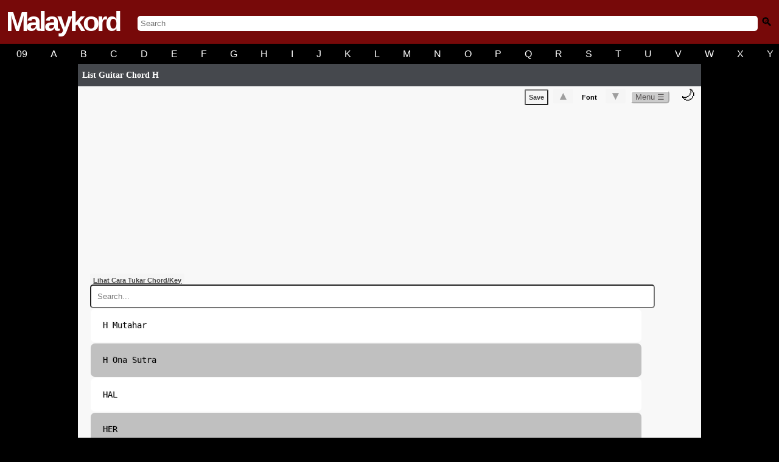

--- FILE ---
content_type: text/html; charset=UTF-8
request_url: https://www.malaykord.com/2014/05/list-guitar-chord-h.html
body_size: 80195
content:
<!DOCTYPE html>
<html dir='ltr' translate='no' xmlns='http://www.w3.org/1999/xhtml' xmlns:b='http://www.google.com/2005/gml/b' xmlns:data='http://www.google.com/2005/gml/data' xmlns:expr='http://www.google.com/2005/gml/expr' xmlns:og='https://ogp.me/ns#'>
<head>
<!-- Meta Tags ~ -->
<meta content='width=device-width, initial-scale=1, maximum-scale=1, user-scalable=no' name='viewport'/>
<meta content='Killjols' name='Author'/><meta content='killjolsblog[a]gmail.com' name='Email'/>
<meta content='ms' name='language'/>
<meta content='Malaysia' name='country'/>
<meta content='blogger' name='generator'/>
<!-- Here RObots -->
<meta content='all' name='robots'/>
<meta content='index, follow' name='robots'/>
<!-- BING -->
<meta content='891DCD03A50ED567DF491DA011679995' name='msvalidate.01'/>
<meta content='List Guitar Chord H - Malaykord , Tab Chords , Easy Chord & Lyrics : Kunci Gitar , Lirik, Guitar Pro, Ukelele ' name='description'/>
<meta content='Malaykord,Chord,Chords,Kord,Kunci Gitar,Lirik,Lyric,Lyrics,Tab,Tablature,Guitar Pro,Ukelele' name='keywords'/>
<meta content='287379054786087' property='fb:app_id'/>
<!-- /Meta Tags ~ -->
<!-- FAVICON -->
<link href='https://blogger.googleusercontent.com/img/b/R29vZ2xl/AVvXsEjAu5db66IIzzG3J4GGgY_3z-i16pe28bBkbW1oJFK254wk9QwMFBXqtzH6-8Qgf90FWLgdOEfYN01QiiCgKlzS_4mRN9CgrqBhKNjfNOD1e1byXYjPb8MiAxxj6K0uZK9gzQUE5XOeawzq64vd-CeQVX2r5I9YPk4PByCHeH1FuZc5S9vxQi16A9pW/s1600/malaykord-favicon.ico' rel='shortcut icon' type='image/ico'/>
<!-- /FAVICON -->
<!-- <b:include data='blog' name='all-head-content'/> -->
<!-- SETTING TITLE -->
<title>List Guitar Chord H</title>
<!--/SETTING TITLE -->
<!-- SCHEMA -->
<script type='application/ld+json'>
{
  "@context": "https://schema.org",
  "@type": "How-to",
  "url": "https://www.malaykord.com",
  "logo": "https://blogger.googleusercontent.com/img/b/R29vZ2xl/AVvXsEjFpiJW-VcjZS9GCOy-kdLPTSXozhsWoa8FAevmFpycyuSmxcgBzSrkIs4r5_Bpo7VzeyZwz2L78Mw0mJYjZqK-yTSxebisH0edTIC0uDPuVfQ4sp6dUZI05oIpkQ4OkuRH4iWmZws0DEY/s1600/malaykordlogo.png",
  "sameAs": [
    "https://www.facebook.com/malaykord/",
    "https://twitter.com/guitar_chord_"
  ]
}
</script>
<script type='application/ld+json'>
{
  "@context": "https://schema.org",
  "@type": "WebSite",
  "url": "https://www.malaykord.com/",
  "potentialAction": {
    "@type": "SearchAction",
    "target": "https://www.malaykord.com/search?q={search_term_string}",
    "query-input": "required name=search_term_string"
  }
}
</script>
<!-- /SCHEMA -->
<style id='page-skin-1' type='text/css'><!--

--></style>
<!-- FONT SETUP -->
<style type='text/css'>
@font-face {
 font-family: 'Lato';
  font-style: normal;
  font-weight: 400;
  src: local('Lucida Grande'), local('Verdana'), local('Arial'), local('Sans-Serif');
  unicode-range: U+0000-00FF, U+0131, U+0152-0153, U+02C6, U+02DA, U+02DC, U+2000-206F, U+2074, U+20AC, U+2212, U+2215, U+E0FF, U+EFFD, U+F000;
  
}

  .white{
  	color:white !important;
  }
</style>
<!-- /FONT SETUP -->
<!-- SECURITY FEATURES JS -->
<!-- HIDE DATABAE PAGE -->
<!-- MAIN CSS -->
<style>
body {
  display: block;
  margin: unset !important;
  background-color:black;
  font-family: monospace;
}
h1{
  display: unset !important;
  font-size: unset;
  margin-block-start:  unset !important;
  margin-block-end: unset !important;
  margin-inline-start:  unset !important;
  margin-inline-end:  unset !important;
  font-weight: bold;
}
.header-mkd-logo  {
  font-family: helvetica;
  font-size: 45px;
  font-weight: 700;
  letter-spacing: -4px;
  color:white !important;
}
.header-mkd{
  background-color: #770909 !important;
}
.header-mkd{
  display: flex;
  align-items: center;
  padding: 10px;
}
.header-mkd-inputsearch{

  width: 100% !important;
  text-align: center;
  margin-left: 30px;
  margin-top: 5px;
}
input.gsc-input,#search-mkd{
  padding: unset !important;
  border: unset !important;
  width: 100% !important;
  padding: 5px !important;
  border-radius: 5px !important;;

  	    -moz-border-radius: 5px !important;
    -khtml-border-radius: 5px !important;
    -webkit-border-radius: 5px !important;
 
}
.header-mkd-searchicon{
  text-align: right;
  margin-left: 15px;
}
.hamburger {
  flex-direction: column;
  cursor: pointer;
  float: right;
}
.bar {
  width: 25px;
  height: 3px;
  background-color: white;
  margin: 2px 0;
}
div.scrollmenu {
    background-color: #333;
    overflow: auto;
    white-space: nowrap;
    color: white;
}
  div.scrollmenu a {
    display: inline-block;
    color: white;
    text-align: center;
    padding: 7px;
    text-decoration: none;
}
.genrelist a {
    border-left: 2px solid #443e3e;
    min-width: 100px;
     
}
  .genrelist{
  	 text-align: center;
  }
.alphabetlist{
  	background-color:black;
  text-align:center;
  }
  #iklanatas-mkd{
      text-align: center;
  }
    .alphabetlist{
    background-color:black !important;
  }
 #sidebar-wrapper{
  	display:none !important;
  }
  
  h3 a#titlehref{
    color:white;
    text-decoration:unset;
  }
  .header-mkd-logo a{
  	color:white;
  	text-decoration:unset;
  }
    #main-mkd-post {
    background-color: #f8f8f8 !important;
}
h1.post-title a#titlehref{
  padding-left: 7px;
  color: #fff;
  font-size: 6em;
  font-family: 'Lato';
  font-weight:bold;
  text-decoration:unset;

  }
    </style>
<style>
  .post-title-custom, #loadtop10front ul li,.post-title{
  width: 100%;
  background: linear-gradient(to bottom, rgba(69,72,77,1) 100%,rgba(0,0,0,1) 100%);
  color: #fff;
  font-size:0.9em;
  padding-top: 7px;
  padding-bottom: 7px;
  font-family: 'Lato';
  margin: 0px;
  margin-bottom: 3px;
  }
    </style>
<!-- TRENDING CHORD -->
<style>
    @media (min-width: 1024px) {
    #wrap2 {
            padding-left: 10%;
            padding-right: 10%;
        }}
  </style>
<!-- START TOP 10 LIST -->
<!-- END TOP 10 LIST -->
<!-- START POST CSS -->
<style>
  #main-mkd-post{
  	padding-left: 2%;
  	overflow:hidden !important;
  }
  h1.post-title{
 	display:flex !important;
  font-size: 15% !important;
    padding-top: 1%;
  padding-bottom: 1%;
  }
  
  
</style>
<!-- END POST CSS -->
<style>
.colorchord {
  color: blue;
}
h2 .colorchord,a.alpha div .colorchord {
color: black;
  }
 a.alpha div .colorchord:hover,table.alpha tr.alpha td.alpha a.alpha:hover div .colorchord:hover {
color:darkred;}
</style>
<!-- Start ToolTip Chord -->
<style>
.colorchord .tootltipchord {
  visibility: hidden !important;
  background-color: white;
  text-align: center;
  color:black;
  border:gray 0.5px solid;


  /* Position the colorchord */
  position: absolute;
  z-index: 1;
}
.colorchord:hover{
  cursor:pointer;
  }
.colorchord:hover .tootltipchord {
  visibility: visible !important;
} 
  
  #lefthint, #righthint{
display:inline-block;

}
  
 
  
.tootltipchord svg{
display:block;
}

#righthint {
padding:10px;
  padding-bottom:10px;
font-weight:bold;
  cursor:pointer;
}
#lefthint {
padding:10px;
padding-bottom:10px;
font-weight:bold;
  cursor:pointer;
}
</style>
<!-- END ToolTip Chord -->
<style>
      .gsc-search-button{
      	display:none;	
      }
      .loadingtext{
      	color:white !important;
      }
    </style>
<!-- START search Page -->
<!-- END search Page -->
<!-- Design rock kapak -->
<style type='text/css'>
   table.rockkapak tr td{
  	border: none !important;
  }
table.rockkapak, table.nasyid, table.hiphop,table.dangdut,table.underground,table.baruup,table.malaykordalphabet,table.ost,table.popyehyeh,table.kpop{ word-spacing: 3px;border: none;    }

table.rockkapak tr td.beta,table.popyehyeh tr td.beta, table.nasyid tr td.beta,table.hiphop tr td.beta,table.dangdut tr td.beta,table.underground tr td.beta,table.baruup tr td.beta,table.malaykordalphabet tr td.beta,table.ost tr td.beta,table.kpop tr td.beta{border: none;padding:5px; padding-right:15px; border-bottom: 1px dotted gray !important;border-left: 1px dotted gray !important;}

table.rockkapak tr td,table.popyehyeh tr td,table.nasyid tr td,table.hiphop tr td,table.dangdut tr td,table.underground tr td,table.baruup tr td,table.malaykordalphabet tr td,table.ost tr td,table.kpop tr td{padding-top:20px;}
   table.rockkapak a, table.nasyid a, table.hiphop a, table.dangdut a, table.underground a, table.baruup a, table.malaykordalphabet a, table.ost a, table.popyehyeh a, table.kpop a,#searchresults .beta a{
      	   border: 1px solid #00000026;
            border-radius: 15px;
            padding-left: 10px;
            padding-right: 10px;
            padding-top: 5px;
            padding-bottom: 5px;
            line-height: 3em;
            background: #0101010a;
  			text-decoration:none;
 			 color:black;
      }
  td.beta {
  vertical-align: top;  /* Align content to the top */
}
</style>
<!-- END Css for design rock kapak -->
<!-- WORD WRAP FOR PRE CHORD-->
<style>
   #test1 pre {
    white-space: pre-wrap;
    white-space: -moz-pre-wrap;
    white-space: -pre-wrap;
    white-space: -o-pre-wrap;
    word-wrap: break-word;
}
    </style>
<style media='print' type='text/css'>
  html * {
    visibility: hidden;
    background-color: white;
font-size:16px;
margin: 0px auto 0px auto ;
            overflow: hidden ;

  }
  #test1, #test1 * {
    visibility: visible;
font-size:16px;
margin: 0px auto 0px auto ;
            overflow: hidden ;
  }
  #test1 {
    position: absolute;
    left: 0;
    top: 0;
font-size:14px;
margin: 0px auto 0px auto ;
            overflow: hidden ;
font-size:16px;
  }

</style>
<!-- FONT RESIZE-->
<style>
    .container-fontsize{
    	display:unset !important;
    }
   .resizefontcss{
    font-size: 1.2em !important;
    font-weight: bold !important;
    padding-left: 7px;
    padding-right: 7px;
    color: #9e9e9e !important;
    border-radius: 2px;
    background-color: #f5f5f5;
    font-family: arial,sans-serif;
    font-weight: bold;
    text-align: center;
    cursor: pointer;
    border:none;
  }
 .nobgcss{

  	background-color:transparent !important;
	  padding-left unset !important;
    padding-right unset !important;
   font-family: arial,sans-serif;
    font-size: 11px;
  font-weight:bold;
    border:none;
  }
  </style>
<style>
      #wrap2{
      	padding-bottom:32px;
      }
    </style>
<style>
         .gofullscreen_parent {
             width: 50%;
        }
      .gofullscreen {
             width: 99.9%;
             height: 50vh;
         
        }
     
     @media only screen and (max-device-width: 1023px) { 
        .gofullscreen {
             width: 99.9%;
   
        }
      .gofullscreen_parent {
             width: 80%;
        }
     }
     </style>
<!-- Start Wikipedia -->
<style>
.clickwiki{
display: inline;
}
.wikilogo {
    width: 40px;
    height: 25px;
    margin: 0 auto;
    background: black;
	color:white;
	font-family: serif;
    position: relative;
    border-radius: 15px 15px 15px 15px / 45px 45px 45px 45px;
	font-size:20px;
    padding: 2px;
    padding-left: 10px;
	padding-right: 10px;
	
	

}
.texttitlewiki{
    display: table-cell;
    vertical-align: middle;
	padding-left:7px;
}
#displaywiki{ 
    text-align: center;
    clear: both;
    margin: 0 auto;
    padding: 0;
	box-shadow: 0 4px 8px 0 rgba(0, 0, 0, 0.2);
	max-width: 300px;
  	margin-bottom: 10px;
   
}
#artistnametitle{
  display: block;
  font-size: 2em;
  margin-bottom: 15px;
  
}
</style>
<!-- END Wikipedia -->
<!-- Malaykord Suggestion -->
<style>
      #displaymalaykordsuggestion{
      	background-color:#f8f8f8 ;
      }
      .malaykordsuggestlink{
      display:block;
      	color: blue !important;
    	padding: 10px;
    	border: 1px solid #f0f0f0;
      text-decoration:unset;
      
      	}
      
      .chordsuggest-title{
      color:#cacaca;
      margin-bottom:5px;
      }
    </style>
<!-- START Button Right Left -->
<style>
.LeftButton {
	background-color:#b0b0b0;
	-moz-border-radius:40px;
	-webkit-border-radius:40px;
	border-radius:40px;
	display:inline-block;
	cursor:pointer;
	color:black;
	font-family:Arial;
	font-size:24px;
	padding:4px 11px;
	text-decoration:none;
	font-weight:1000;
	
}
.LeftButton:hover {
	opacity: 0.5;
    filter: alpha(opacity=50); /* For IE8 and earlier */
}
.LeftButton:active {
	position:relative;
	top:1px;
}
.RightButton {
	background-color:#b0b0b0;
	-moz-border-radius:40px;
	-webkit-border-radius:40px;
	border-radius:40px;
	display:inline-block;
	cursor:pointer;
	color:black;
	font-family:Arial;
	font-size:24px;
	padding:4px 11px;
	text-decoration:none;
	font-weight:1000;
	
}
.RightButton:hover {
	opacity: 0.5;
    filter: alpha(opacity=50); /* For IE8 and earlier */
}
.RightButton:active {
	position:relative;
	top:1px;
color:black;
}
</style>
<!-- SOLVE ISSUE NEXT BUTTON OVERLAP -->
<style>
  
      .backbottombutton{
      margin-top:40px !important;
      text-align:center;
      float:center;
      padding-bottom:5px;
      padding-top:5px;
      border-bottom:1px solid gray; 
      border-top:1px solid gray; 
      width:98%;
      margin-bottom:5px;
      
      }
      .backbottombutton a{
          color: #fff;
      text-decoration:none;
      }
    </style>
<!-- END Button Right Left -->
<!-- START Alphabet auto -->
<style>
  #Label1 h2{
    display:none;
  }
#Label1 {
  box-sizing: border-box;
}
#Label1 .widget-content ul li{
  width:100%;
  line-height: 0px;
  padding-left: 0px;

  }
/* Create three equal columns that floats next to each other */
#Label1 .widget-content ul li a{
float: left;
width: 90%;
background: #FFFFFF;
padding-left: 7px;
padding-top: 7px;
padding-bottom: 7px;
text-align: left;
vertical-align: middle;
font-weight: 300;
font-size: 14px;
text-shadow: -1px -1px 1px rgba(0, 0, 0, 0.1);
border-radius:0.5em;
margin:1px;
padding-left: 0px;
      line-height:15px;
  
}
#Label1 .widget-content ul li:nth-child(even) a {
background: silver;
  
}
#Label1 .widget-content ul li a{
color: black;
text-decoration: none;
font-weight: 300;
font-size: 14px;
text-shadow: -1px -1px 1px rgba(0, 0, 0, 0.1);
padding-left:20px;
  padding-bottom:20px;
  padding-top:20px;
}
  #Label1 .widget-content ul li a:hover{
    opacity:0.3;
  }
#Label1 .widget-content ul li span{
  float:left;
  margin-top:20px;
   text-decoration:italic;
  color:silver;
  }
  

#Label1 .widget-content ul li a span {
    float: none;
    margin-top: 0px;
    text-decoration: ;
    color: black;
}
/* Clear floats after the columns */
#Label1 .widget-content ul{
 counter-reset: li;
  content: "";
  display: table;
  clear: both;
padding-left: 0px;
      margin-block-start: 0em;
    margin-block-end: 0em;
    margin-inline-start: 0px;
    margin-inline-end: 0px;
    padding-inline-start: 0px;
  width:100%;
list-style-type: none;
  
      
}
#Label1 .widget-content{
  padding-left: 0px;
  margin-top: 0px;
  }
  
#divClone, #divClone .popular-posts, #divClone .widget-content {
    background-color: transparent;
    padding: 0px;
    padding-left: 0px;
    margin-top: 8px;
}
  
#divClone .Label .widget-content a:before {
  content: counter(li);
  counter-increment: li;
  text-align: center;
 color:#00000026;
  font-size:1.5em;
  margin-right:30px;

}
</style>
<!-- END Alphabet auto -->
<style type='text/css'>

      
      
#related-posts{ 
    overflow: auto;
    white-space: nowrap;
    color: white;}
#related-posts a {
    text-decoration: none;
    margin: auto;
    display: inline-block;
      border-right: 1px dotted gray;
      padding-right: 10px;
}
 #related-title {
    color: black;
    text-align: center;
    padding: 0px 5px 10px;
    font-size: 12px;
    height: 40px;
}
</style>
<style>
      #ReportFORM #reportmainbutton, #ReportFORM .button {
    margin-top: 5px;
    text-align: left;
}

#googlebutton, .buttonstandard, .buttonstandard button, #reportmainbutton, #bahagian6, .button2 {
    color: #444 !important;
    padding: 5px;
    border-radius: 2px;
    background-color: #f5f5f5;
    font-family: arial, sans-serif;
    font-size: 11px;
    font-weight: bold;
    text-align: center;
    cursor: pointer;
}
    </style>
<!-- Start Malaykord Comments -->
<style>
input#Comments, input#commentsv2{
  width: 100%;
  border:none;
}
  input#Comments:focus,input#commentbutton:focus,input#commentsv2button:focus,input#commentsv2:focus{
    border:none;
   outline: none;
  }
  #viewallcomment{
     display: block;
    float: right;
    margin-top: 5px;
  }
  }
#commentpart{
margin-top:10px;
padding: 8px 10px;
border-radius: 18px;
background-color: #e9ebee;
}
#DisplayUsername{
font-weight:bold;
color:rgba(145,0,0,1);
display:inline;
}
#DisplayEmail{
display:inline;
}
#DisplayDate{
padding-left: 8px;
}

#mainform {
  /* This bit sets up the horizontal layout */
  display:flex;
  flex-direction:row;
  
  /* This bit draws the box around it */
  border:1px solid #dddfe2;
  /* I've used padding so you can see the edges of the elements. */
  padding:2px;
  border-radius: 18px;
  padding: 8px 10px;
  background:white !important;
  
}

.inputcomment {
  /* Tell the input to use all the available space */
  flex-grow:2;
  /* And hide the input's outline, so the form looks like the outline */
  border:none;
}

.inputcomment:focus{
  outline: none;
}

#commentbutton,#commentsv2button,#commentsv2buttonregister {
  /* Just a little styling to make it pretty */
  
  background:linear-gradient(181deg,rgba(172,21,21,1) 0,rgba(145,0,0,1) 100%);
  color:white;
  border-radius: 18px;
  padding: 8px 10px;
}

#Maincomment,.MainComment{
border-top: 1px solid #e5e5e5;
    padding-bottom: 14px;
    padding-top: 14px;
margin-top:20px;
}
#ClickComment{
text-align:center;
    color: #90949c;
	font-weight:bold;
}
#ClickComment:hover{
}
#MainComment:hover{
background-color:rgba(0, 0, 0, 0.1);
cursor:pointer;

}
#DisplayDate a{
text-decoration:none;
color:black;
}
</style>
<!-- END Malaykord Comments -->
<style>
      .gsc-input-box {
  
    border-bottom-right-radius: 8px !important;
      border-top-right-radius: 8px !important;
}
    </style>
<style type='text/css'>
@media only screen and (max-device-width: 1023px) { 
    .scrollmenuimg a{
    	 width: 50px;
    }
    .scrollmenu a img.ytubehighlight{
  	  border-radius: 10%; 
 	 width: 50px;;
    }
        
}	
        
@media only screen and (min-device-width: 1024px) { 
  .scrollmenuimg{
        	padding-left:10%;
        padding-right:10%
        }
        
}	
    .btndisplaymalaytab{
    	text-align: center;
   		 margin-bottom: 17px;
    }
    .btndisplaymalaytab span{
    	text-align:center;
      	padding:10px;
    	background-color:silver;
    	color:black;
    	cursor:pointer;
    
    }
        .scrollmenuimg{
        	background-color:unset !important;
        }
        .scrollmenuimg a {
    text-overflow: ellipsis;
    white-space: nowrap;
    overflow: hidden;
    word-wrap: break-word;
    width: 90px;
    font-size: .7em;
    padding: 3px !important;
}
        @media only screen and (max-device-width: 1023px) {
    .scrollmenu a img.ytubehighlight {
        border-radius: 10%;
        width: 50px;
    }
     
}
</style>
<!-- loader -->
<style>
      #loader {
margin-top:10px;
margin-left:20px;
  border: 5px solid #f3f3f3;
  border-radius: 50%;
  border-top: 5px solid #555;
  width: 30px;
  height: 30px;
  -webkit-animation: spin 2s linear infinite; /* Safari */
  animation: spin 2s linear infinite;
}

/* Safari */
@-webkit-keyframes spin {
  0% { -webkit-transform: rotate(0deg); }
  100% { -webkit-transform: rotate(360deg); }
}

@keyframes spin {
  0% { transform: rotate(0deg); }
  100% { transform: rotate(360deg); }
}
    </style>
<style>
      #RequestChordContainer span{
      	color:white;
      }
    </style>
<!--table style for alphabet -->
<style type='text/css'>


/*** Table Styles **/

  
tr.alpha {
  border-top: 1px solid #C1C3D1;
  border-bottom-: 1px solid #C1C3D1;
  color:black;
  font-size:16px;
  font-weight:normal;
  text-shadow: 0 1px 1px rgba(256, 256, 256, 0.1);
}
 
 
tr.alpha:first-child {
  border-top:none;
}

tr.alpha:last-child {
  border-bottom:none;
}
 
tr.alpha:nth-child(odd) td {
  background:silver;
}
 
td.alpha:nth-child(odd):hover  {
  background:#EBEBEB;
  color:white;
}
td.alpha:nth-child(even):hover  {
  background:#EBEBEB;
  color:white;
}


tr.alpha:last-child td.alpha:first-child {
  border-bottom-left-radius:3px;
}
 
tr.alpha:last-child td.alpha:last-child {
  border-bottom-right-radius:3px;
}
 
td.alpha {
  background:#FFFFFF;
      padding-left: 10px;
    padding-top: 10px;
    padding-bottom: 10px;
  text-align:left;
  vertical-align:middle;
  font-weight:300;
  font-size:14px;
  text-shadow: -1px -1px 1px rgba(0, 0, 0, 0.1);
  border-right: 1px solid #C1C3D1;
  width:213px;
}

td.alpha:last-child {
  border-right: 0px;
}
 table.alpha tr.alpha td.alpha a.alpha:hover {
          color:darkred;font-weight:bold;
        }

a.alpha:active,a.alpha:link{color:black;text-decoration:none;}

</style>
<!--end table style for alphabet -->
<style>
      #trends5_indonesia,#trends5_worldwide{
      	display:none;
      }
    </style>
<style>
      #test1{
    font-family: monospace;
    font-size: 16px;
    line-height:  1.4em;
}
      #outer-wrapper-mkd,.status-msg-body,.homepageheader,#RequestChordContainer,.trendcountry,.btndisplaymalaytab,.top10highlight,#ClickTutorial,#Clickkarok,#related-posts,#displaymalaykordsuggestion,#reportchord-container,#footerv2item,h4,.clickwiki{
      font-family: 'Lucida Sans', 'Lucida Sans Regular', 'Lucida Grande',
    'Lucida Sans Unicode', Geneva, Verdana, sans-serif;
      }
    </style>
<style>
      #ClickTutorial:hover,#Clickkarok:hover{
cursor:pointer;
}
#loadertutorial {
margin-top:10px;
margin-left:20px;
  border: 5px solid #f3f3f3;
  border-radius: 50%;
  border-top: 5px solid #555;
  width: 30px;
  height: 30px;
  -webkit-animation: spin 2s linear infinite; /* Safari */
  animation: spin 2s linear infinite;
      }</style>
<style>
      .widget-content ul li{
	width:99% !important;
}
    </style>
<style>
        .widget-content{
        	width:99% !important;
        }
      </style>
<style>
    @media (min-width: 1024px) {
        #test1{
           font-size: 16px;
        }
    
    }
        .dark-mode .colorchord{
color: red;
}
</style>
<!-- START FORM Artist suggestion -->
<style>
  .inputartistsuggestion{
        width:90%;
        padding:10px;
        border: 1px solid #00000030;
        text-align: center;
  }
  #artistsuggestionbtn{
  	width:70%;
    text-align:center;
     padding: 8px 10px;
    margin-top: 7px;
    font-weight:bold;
     border: 1px solid #00000030;
  }
  #artistsuggestioncontainer{
  	text-align: center;
    padding: 15px;
  }
</style>
<!-- END FORM Artist suggestion -->
<!-- Start Footer -->
<!-- END Footer -->
<!-- Form handle -->
<style type='text/css'>

 .requestchordform{width:100%; height:700px;}
.contactform{width:100%; height:900px;}
.reportchordform{width:100%; height:1200px;}
  
</style>
<link href='https://www.blogger.com/dyn-css/authorization.css?targetBlogID=1399011407534539393&amp;zx=2e75de30-3956-4d48-a7da-b718b132712b' media='none' onload='if(media!=&#39;all&#39;)media=&#39;all&#39;' rel='stylesheet'/><noscript><link href='https://www.blogger.com/dyn-css/authorization.css?targetBlogID=1399011407534539393&amp;zx=2e75de30-3956-4d48-a7da-b718b132712b' rel='stylesheet'/></noscript>
<meta name='google-adsense-platform-account' content='ca-host-pub-1556223355139109'/>
<meta name='google-adsense-platform-domain' content='blogspot.com'/>

</head>
<!-- disabled Right Click oncontextmenu='return false' -->
<body id='bodybody'>
<header>
<nav>
<div class='header-mkd'>
<span class='header-mkd-logo' id='mkd-logo'>
<a href='https://www.malaykord.com/'>Malaykord</a>
</span>
<span class='header-mkd-inputsearch'>
<input autocomplete='off' id='search-mkd' placeholder='Search' size='10' type='text'/>
<!-- <gcse:searchbox-only class='gsc-input' enableAutoComplete='true' id='search-mkd' resultsUrl='/search?by-date=true' style='display:none'/> -->
<span class='loadingtext' id='loadingsearch' style='display:none'>Loading....</span>
<span id='search-container'></span>
</span>
<span class='header-mkd-searchicon' onclick='submitSearchForm()'>
<i style='filter: grayscale(100%);font-style: unset; font-size: 1.5em;'> 🔍</i>
</span>
</div>
</nav>
</header>
<!-- START HIDE MKD LOGO WHEN INPUT SEARCH -->
<!-- START google search custom -->
<script>
  var islabel = "";
  var is_list = 0; // to detect is a label list page or not</script>
<script>
    
function submitSearchForm() {
    try {
        var searchBox = document.getElementById('gsc-i-id1');
        if (!searchBox) {
            //throw new Error('Search box element not found');
        }

        var searchQuery = searchBox.value;
        if (!searchQuery.trim()) {
            //throw new Error('Search query is empty');
        }

        var redirectUrl = '/search?by-date=true&q=' + encodeURIComponent(searchQuery);
        window.location.href = redirectUrl;
    } catch (error) {
       // console.error('An error occurred:', error.message);
        // You can add code here to handle the error, such as displaying a message to the user
    }
}

function loadSearchBox() {
    var loadingSearch = document.getElementById('loadingsearch');
    loadingSearch.style.display = 'unset';

    // Create the search box element
    var searchBoxHTML = "<gcse:searchbox-only class='gsc-input' enableAutoComplete='true' id='search-mkd' resultsUrl='/search?by-date=true'></gcse:searchbox-only>";
    // Append the search box to the search container
    var searchContainer = document.getElementById('search-container');
    searchContainer.innerHTML = searchBoxHTML;
    searchContainer.style.display = 'none';
    document.getElementById('search-mkd').style.display = 'none';

    // Load the Google Custom Search script only if not already loaded
 
        var cx = 'partner-pub-6944438883189989:9958569954';
        var gcse = document.createElement('script');
        gcse.type = 'text/javascript';
        gcse.async = true;
        gcse.src = 'https://cse.google.com/cse.js?cx=' + cx;
        var s = document.getElementsByTagName('script')[0];
        s.parentNode.insertBefore(gcse, s);

        gcse.addEventListener('load', function() {
            gcseLoaded = true; // Set flag to true after script is loaded
            document.getElementById('mkd-logo').style.display = 'none';

            setTimeout(function() {
                var searchBox = document.getElementById('gsc-i-id1');
                if (!searchBox) {
                    console.error('Search box element not found');
                    return;
                }

                // Ensure the search box is visible before focusing
                if (window.getComputedStyle(searchBox).display === 'none') {
                    console.warn('Search box is not visible');
                    return;
                }

                searchBox.addEventListener('blur', function() {
                  document.getElementById('mkd-logo').style.display = 'block';
               	 searchContainer.style.display = 'none';
                  document.getElementById('search-mkd').style.display = 'unset';
                });

                searchBox.addEventListener('focus', function() {
                    loadagain();
                });

                loadingSearch.style.display = 'none';
                searchContainer.style.display = 'unset';
                searchBox.focus();
            }, 1000); // Adjust the delay time as needed
        });
  
}

       
function loadagain(){
       
}

function loadalways() {
    setTimeout(function() {
        var searchmkd = document.getElementById('search-mkd');
        searchmkd.addEventListener('focus', function() {
            loadSearchBox();
        });

        searchmkd.addEventListener('click', function() {
            loadSearchBox();
        });
    }, 500);
}

document.addEventListener('DOMContentLoaded', function() {
    loadalways();
});
</script>
<!-- END google search custom -->
<!-- END HIDE MKD LOGO WHEN INPUT SEARCH -->
<div id='outer-wrapper-mkd'>
<div class='scrollmenu alphabetlist'>
<a href='https://www.malaykord.com/2014/11/list-guitar-chord-0-9.html'>09</a>
<a href='https://www.malaykord.com/2014/03/list-chord-guitar-a.html'>A</a>
<a href='https://www.malaykord.com/2014/03/list-guitar-chord-b.html'>B</a>
<a href='https://www.malaykord.com/2014/03/list-guitar-chord-c.html'>C</a>
<a href='https://www.malaykord.com/2014/03/list-guitar-chord-d.html'>D</a>
<a href='https://www.malaykord.com/2014/05/list-guitar-chord-e.html'>E</a>
<a href='https://www.malaykord.com/2014/07/list-guitar-chord-f.html'>F</a>
<a href='https://www.malaykord.com/2014/07/list-guitar-chord-g.html'>G</a>
<a href='https://www.malaykord.com/2014/05/list-guitar-chord-h.html'>H</a>
<a href='https://www.malaykord.com/2014/07/list-guitar-chord-i.html'>I</a>
<a href='https://www.malaykord.com/2014/09/list-guitar-chord-j.html'>J</a>
<a href='https://www.malaykord.com/2014/09/list-guitar-chord-k.html'>K</a>
<a href='https://www.malaykord.com/2014/10/list-guitar-chord-l.html'>L</a>
<a href='https://www.malaykord.com/2014/10/list-guitar-chord-m.html'>M</a>
<a href='https://www.malaykord.com/2014/10/list-guitar-chord-n.html'>N</a>
<a href='https://www.malaykord.com/2014/09/list-guitar-chord-o.html'>O</a>
<a href='https://www.malaykord.com/2014/10/list-guitar-chord-p.html'>P</a>
<a href='https://www.malaykord.com/2014/09/list-guitar-chord-q.html'>Q</a>
<a href='https://www.malaykord.com/2014/09/list-guitar-chord-r.html'>R</a>
<a href='https://www.malaykord.com/2014/04/list-guitar-chord-s.html'>S</a>
<a href='https://www.malaykord.com/2014/05/list-guitar-chord-t.html'>T</a>
<a href='https://www.malaykord.com/2014/06/list-guitar-chord-u.html'>U</a>
<a href='https://www.malaykord.com/2014/06/list-guitar-chord-v.html'>V</a>
<a href='https://www.malaykord.com/2014/05/list-guitar-chord-w.html'>W</a>
<a href='https://www.malaykord.com/2014/07/list-guitar-chord-x.html'>X</a>
<a href='https://www.malaykord.com/2014/10/list-guitar-chord-y.html'>Y</a>
<a href='https://www.malaykord.com/2014/10/list-guitar-chord-z.html'>Z</a>
</div>
</div>
<!-- MAIN FRONT PAGE -->
<!-- Start gitar tab front -->
<!-- end gitar tab front -->
<!-- START MALAYKORD HIGHLIGHT -->
<!-- END MALAYKORD HIGHLIGHT -->
<!-- START Trending Chord -->
<div id='homepage-container'>
<!-- END Trending Chord -->
<!-- START List TOP 10 -->
<!-- START TOP 10 LIST -->
<!-- END TOP 10 LIST -->
<!-- START POST -->
</div>
<!-- END POST -->
<div id='outer-wrapper'>
<!-- START Search RESULTS -->
<!-- END Search RESULTS -->
<div id='wrap2'>
<div id='content-wrapper'>
<div id='main-wrapper'>
<div class='main section' id='main'><div class='widget Blog' data-version='1' id='Blog1'>
<div class='blog-posts hfeed'>
<div class='post hentry uncustomized-post-template'>
<h1 class='post-title entry-title'>
<a href='https://www.malaykord.com/2014/05/list-guitar-chord-h.html' id='titlehref'>List Guitar Chord H</a>
</h1>
<div class='post-body entry-content'>
<style>
  #menu-post{
   text-align:right;
  }
#dark-mode-toggle {

  margin: 10px;
  font-size: 24px;
  cursor: pointer;
}
  </style>
<style>
    /* Style the dropdown button */
    .dropdown {
        position: relative;
        display: inline-block;
    }
	.dropbtn{
   	    border-radius: 5px;
      color: #5c5959;
      background-color: #cccccc;
      border-color: white;
    }
    
    /* Style the dropdown content (hidden by default) */
    .dropdown-content {
        display: none;
        position: absolute;
        background-color: #f9f9f9;
        min-width: 60px;
        box-shadow: 0 8px 16px 0 rgba(0,0,0,0.2);
        z-index: 1;
    	
    }

    /* Style the links inside the dropdown */
    .dropdown-content a {
        color: black;
        padding: 5px;
        text-decoration: none;
        display: block;
    	text-align:left;
    }

    /* Change color of dropdown links on hover */
    .dropdown-content a:hover {
        background-color: #f1f1f1;
    }

    /* Show the dropdown menu on hover */
    .dropdown:hover .dropdown-content {
        display: block;
    }
</style>
<div id='main-mkd-post'>
<div id='menu-post'>
<button OnClick='location.href=&#39;https://www.malaykord.com/2010/11/save-chord-malaykord.html&#39;' class='buttonstandard' id='GoToDisplaySave' style='display:none;color:green !important;' type='button'>Saved &#10003;</button>
<button Onclick='savechordv2()' class='buttonstandard' id='SaveChord' type='button'>Save</button>
<div class='container-fontsize'>
<button class='resizefontcss' id='upresize' onclick='resizefont("up")' type='button'>&#9650;</button>
<button class=' nobgcss' id='resizenormal' onclick='resizenormal()' type='button'>Font</button>
<button class='resizefontcss' id='downresize' onclick='resizefont("down")' type='button'>&#9660;</button>
</div>
<div class='dropdown'>
<button class='dropbtn'>Menu &#9776;</button>
<div class='dropdown-content'>
<a Onclick='editable()'>Edit</a>
<a onclick='smoothScroll(document.getElementById(&#39;reportsection&#39;))'>Report Chord</a>
<a href='javascript:window.print()'>Print</a>
<a href='https://www.malaykord.com/2010/11/save-chord-malaykord.html'>Save list</a>
</div>
</div>
<span id='dark-mode-toggle' onclick='toggleDarkMode()'>🌙</span>
</div>
<ins class='adsbygoogle' data-ad-client='ca-pub-6944438883189989' data-ad-format='auto' data-ad-slot='4005386553' data-full-width-responsive='true' style='display:block'></ins>
<script>
     (adsbygoogle = window.adsbygoogle || []).push({});
</script>
<script>var is_list = 1;</script>
<a class='buttonstandard' href='https://www.malaykord.com/2024/07/malaykord-2024-tutorial-new-version.html#tut_transpose'>Lihat Cara Tukar Chord/Key </a>
<br/>
<span id='test1'>
<style>
  #searchalphabet{
    width: 90%;
    padding: 10px;
    border-radius: 5px;
  }
</style>

<input type="text" id="searchalphabet" placeholder="Search..." onkeyup="filterTerms()">

<div id="Label1"></div>

<script>
var terms = []; // Array to store the original list of terms

function cat(json) {
    var label = json.feed.category;
    var lst = [];
    var titleText = document.getElementById('titlehref').textContent;
    var lastChar = titleText.charAt(titleText.length - 1);
    console.log(lastChar);

    for (var i = 0; i < label.length; i++) {
        var term = label[i].term;
        if (term.charAt(0).toLowerCase() === lastChar.toLowerCase()) {
            lst.push(term);
        }
    }

    // Sort the list in ascending order
    lst.sort();

    // Store the sorted terms for later use
    terms = lst;

    // Display the initial list
    displayTerms(terms);
}

function displayTerms(terms) {
    var lst = terms.map(function(term) {
        return '<li><a dir="ltr" href="https://www.malaykord.com/search/label/' + encodeURIComponent(term) + '">' + term + '</a></li>';
    });

    var result = '<div class="widget-content list-label-widget-content">';
    result += '<ul>';
    result += lst.join('');
    result += '</ul>';
    result += '</div>';

    console.log(result);
    document.getElementById('Label1').innerHTML = result;
}

function filterTerms() {
    var query = document.getElementById('searchalphabet').value.toLowerCase();
    var filteredTerms = terms.filter(function(term) {
        return term.toLowerCase().includes(query);
    });

    displayTerms(filteredTerms);
}



</script>

<script src="https://malaykord.com/feeds/posts/summary?alt=json&max-results=0&callback=cat"></script>
</span>
<ins class='adsbygoogle' data-ad-client='ca-pub-6944438883189989' data-ad-format='auto' data-ad-slot='8153643843' data-full-width-responsive='true' style='display:block'></ins>
<script>
    (adsbygoogle = window.adsbygoogle || []).push({});
  </script>
<div id='load-here' style='display:none;'>LOAD HERE</div>
<button id='googlebutton' onclick='document.body.scrollTop = 0;document.documentElement.scrollTop = 0;' style='text-align:center;' title='Go to top'>Go to top</button>
<br/>
<br/>
<span class='step1-youtube'>
<button OnClick='ReportChord(&#39;youtube&#39;)' class='buttonstandard' id='ReportYoutube' style='display:none;' type='submit'>Ada masalah dengan video youtube ini?</button>
</span>
<span class='step2-youtube' id='step2_youtube' style='display:none;'>
<span class='labelreport'>Nyatakan masalah anda: </span>
<button OnClick='SendReport(this.textContent)' class='buttonstandard' type='submit'>Loading terlalu lama</button>
<button OnClick='SendReport(this.textContent)' class='buttonstandard' type='submit'>Tiada video dipaparkan</button>
<button OnClick='SendReport(this.textContent)' class='buttonstandard' type='submit'>Video dipaparkan tidak tepat</button>
</span>
<span class='step3-youtube' id='step3_youtube' style='display:none;'>
<button class='buttonstandard green' type='button'>&#10003; Terima Kasih, kami akan proses report anda</button>
</span>
<form action='https://docs.google.com/forms/d/1gdrrr4ymc-CjI8qEZ4lo5HBRJ6MxeH4lCaFUrY5ZkNc' id='malaykordyoutubeformid' method='GET' name='malaykordyoutubeformid' onsubmit='return window.submitGoogleFormMalaykordyoutube(this,location.href);' style='display:none;'>
<input id='urlidyoutube' name='entry.65776748' type='text' value=''/>
<input id='titleyoutube' name='entry.1347931581' type='text' value=''/>
<input id='malaykordyoutubeform' type='submit' value='test'/>
</form>
<div OnClick='clicktutor(0)' id='ClickTutorial' style='margin-top:5px;margin-bottom:7px;'>
<div id='ytlogo'>
<div class='ytlogo'></div>
</div>
<div class='textyoutube' id='texttutor'>Tutorial Guitar</div>
</div>
<div OnClick='clickkarok(0)' id='Clickkarok' style='margin-top:5px;margin-bottom:7px;'>
<div id='ytlogo'>
<div class='ytlogo'></div>
</div>
<div class='textyoutube' id='textkarok'>Karaoke</div>
</div>
<iframe allow='fullscreen;' allowfullscreen='allowfullscreen' frameborder='0' height='190' id='youtubeDivPlayertutorial' mozallowfullscreen='mozallowfullscreen' msallowfullscreen='msallowfullscreen' oallowfullscreen='oallowfullscreen' src='' style='display:none;' webkitallowfullscreen='webkitallowfullscreen' width='240'></iframe>
<div id='YoutubeErrortutorial' style='display:none;'>Maaf, sila cuba sekali lagi</div>
<div id='loadertutorial' style='display:none;'></div>
<div id='loadyoutubeurltutorial'></div>
<input id='chosenytbkey' type='hidden'/>
<input id='countclickytb' type='hidden' value='0'/>
<div id='loadmalaykordyoutubetutorial'></div>
<button OnClick='changefullscreen("youtubeDivPlayertutorial")' class='buttonstandard' id='fullscreenyoutubetutorial' style='display:none;' type='button'>Fullscreen</button>
<span class='step1-youtube'>
<button OnClick='ReportChordtutorial(&#39;youtubetutorial&#39;)' class='buttonstandard' id='ReportYoutubetutorial' style='display:none;' type='submit'>Ada masalah dengan video youtube ini?</button>
</span>
<span class='step2-youtube' id='step2_youtubetutorial' style='display:none;'>
<span class='labelreport'>Nyatakan masalah anda: </span>
<button OnClick='SendReporttutorial(this.textContent)' class='buttonstandard' type='submit'>Loading terlalu lama</button>
<button OnClick='SendReporttutorial(this.textContent)' class='buttonstandard' type='submit'>Tiada video dipaparkan</button>
<button OnClick='SendReporttutorial(this.textContent)' class='buttonstandard' type='submit'>Video dipaparkan tidak tepat</button>
<input id='typeofreport' type='hidden' value='[Tutorial]'/>
</span>
<span class='step3-youtube' id='step3_youtubetutorial' style='display:none;'>
<button class='buttonstandard green' type='button'>&#10003; Terima Kasih, kami akan proses report anda</button>
</span>
<form action='https://docs.google.com/forms/d/1oqZR1DsqLxgJ3FCx7pK1qKNU9hrUkNzRDGfVy2OCUn0' id='malaykordyoutubeformidtutorial' method='GET' name='malaykordyoutubeformid' onsubmit='return window.submitGoogleFormMalaykordyoutubetutorial(this,location.href);' style='display:none;'>
<input id='urlidyoutubetutorial' name='entry.313480210' type='text' value=''/>
<input id='titleyoutubetutorial' name='entry.1575694701' type='text' value=''/>
<input id='malaykordyoutubeformtutorial' type='submit' value='test'/>
</form>
<form action='https://docs.google.com/forms/d/1d--JH16Qg8GiVPTppvt3G5yEP8BJSgHC7BkT2Xa6cp0' id='malaykordyoutubeformidkarok' method='GET' name='malaykordyoutubeformidkarok' onsubmit='return window.submitGoogleFormMalaykordyoutubekarok(this,location.href);' style='display:none;'>
<input id='urlidyoutubekarok' name='entry.106645836' type='text' value=''/>
<input id='titleyoutubekarok' name='entry.495497590' type='text' value=''/>
<input id='malaykordyoutubeformkarok' type='submit' value='test'/>
</form>
<style>
  #displaygitartabpost{
  	margin-top:10px;
    overflow: auto;
    white-space: nowrap;
    color: black;
  }
  #displaygitartabpost a{
      display: inline-block;
    color: black;
    text-align: center;
    padding: 7px;
    text-decoration: none;
  text-overflow: ellipsis;
    white-space: initial;
    overflow: hidden;
    word-wrap: break-word;
    width: 120px;
    padding: 3px !important;
  }
 
</style>
<div id='caritabbutton' style='text-align:left;margin-top:5px; margin-bottom: 0px;'>
<button onclick='caritab_post()' style='cursor:pointer'>🔍 Cari Gitar Tab </button>
</div>
<div id='loadscriptgettabpost'></div>
<div id='displaygitartabpost'></div>
<button class='buttonstandard' id='RequestTab' onclick='RequestTab()' style='display: none;' type='button'>Request Tab</button>
<button class='buttonstandard green' id='requesttabterimakasih' style='display:none;' type='button'>&#10003; Terima Kasih, Request anda diterima </button>
<form action='https://docs.google.com/forms/d/e/1FAIpQLSdraW8hOtbh0819EDb_Cor3B8dfOggWt40gHmYc76NRDcBnvg' id='SubmitReport' method='GET' onsubmit='return window.RequestTabForm(this);'>
<input id='URLRequestTab' name='entry.944002174' type='hidden' value='NA'/>
<button class='buttonstandard' id='RequestTabFormButton' style='display:none' type='submit'>Report</button>
</form>
<script>
  function RequestTab(){
 	  document.getElementById("RequestTab").style.display="none";
  	 document.getElementById("URLRequestTab").value= location.href;
 	 document.getElementById("RequestTabFormButton").click();
   document.getElementById("requesttabterimakasih").style.display="unset";
 
  
  }
!function(exports) {
  exports.RequestTabForm = RequestTabForm;
  
 

  function RequestTabForm(form) {
  
    try {
      var data = [].slice.call(form).map(function(control) {
        return 'value' in control && control.name ?
          control.name + '=' + (control.value === undefined ? '' : control.value) :
          '';
      }).join('&');
      var xhr = new XMLHttpRequest();

      xhr.open('POST', form.action + '/formResponse', true);
      xhr.setRequestHeader('Accept',
          'application/xml, text/xml, */*; q=0.01');
      xhr.setRequestHeader('Content-type',
          'application/x-www-form-urlencoded; charset=UTF-8');
      xhr.send(data);
    } catch(e) {}

    form.parentNode.className += ' submitted';

    return false;
  }
}(typeof module === 'undefined' ? window : module.exports);
</script>
<script>
  function caritab_post(){
    var querytab = resultlast143;
  
  querytab = querytab.replace(/Guitar Pro/g, "");
  querytab = querytab.replace(/guitar pro/g, "");
   querytab = querytab.replace(/Peter Pan/g, "Peterpan");
	 querytab = querytab.replace(/Fotograf - Di Alam Fana Cinta Mu/g, "Fotograf - Di Alam Fana Cinta");
   querytab = querytab.replace(/Gaby - Tinggal Kenangan/g, "Caramel - Tinggal Kenangan");
  
  querytab = querytab.replace(/Sofea - Orang Timur/g, "SYJ - Orang Timur");
  
    try {
    var malaykordsuggestionapi = "https://www.malaytab.com/feeds/posts/default?alt=json-in-script&q="+querytab+"&callback=GetTabpost";

    var script = document.createElement('script');
    script.src = malaykordsuggestionapi;
    document.getElementById('loadscriptgettabpost').appendChild(script);
  
  //console.log(malaykordsuggestionapi);

    }catch(err) {
    console.log(err);
  }


  }
    
function GetTabpost(data){

  var querytab = location.href;

  var htmltab = '';

  var notificationr = 'Tab masih tidak tersedia';

  var urlfrom = location.href;
  //urlfrom = urlfrom.replace(//g, "\n");

  urlfrom = urlfrom.split('.com/')[1];
  urlfrom = "#from"+urlfrom;
  urlfrom = urlfrom.replace(/&m=1/g, " ");
  
  //console.log(data.feed.entry);
  try {
    for(var x=0;x<data.feed.entry.length;x++){

    //console.log(data.feed.entry[x].link[4].href);
      //console.log(data.feed.entry[x].title.$t);
   // console.log(data.feed.entry[x].media$thumbnail.url);

      htmltab+= "<a class='displaygitartabpostlist' href='"+data.feed.entry[x].link[4].href+urlfrom+"'> ";
      htmltab+= "<img src='"+data.feed.entry[x].media$thumbnail.url+"'/>";
      htmltab+= "<br/>";
      htmltab+= "<span>"+data.feed.entry[x].title.$t+"</span>";
      htmltab+= "</a>";


    //htmltab += "<span class='tablistcontainer'>";
    //htmltab += "<a class='displayguitartablist' href='"+data.feed.entry[x].link[4].href+urlfrom+"'>"+data.feed.entry[x].title.$t+"</a> </span>";

    notificationr = "";

    }
  }catch(err) {
  console.log(err);
   notificationr = "Tab Masih Tidak tersedia";
   document.getElementById("RequestTab").style.display="unset";
  }

  	if(notificationr != ""){
  		document.getElementById("RequestTab").style.display="unset";
 	 }


	 document.getElementById("displaygitartabpost").innerHTML = notificationr;
  	document.getElementById("displaygitartabpost").innerHTML += htmltab;




  }  
</script>
<form action='https://docs.google.com/forms/d/e/1FAIpQLSe42wWtwXhryTPFMYyL5kBUUHR5vFByQtPIWA_DitvpxTCPHw' id='SubmitReport' method='GET' onsubmit='return window.ReportChordForm(this);'>
<input id='JenisReport' name='entry.1803705384' type='hidden' value='NA'/>
<input id='DescReport' name='entry.463923683' type='hidden' value='NA'/>
<input id='URLReport' name='entry.1984678866' type='hidden' value='NA'/>
<button class='buttonstandard' id='ReportChordButton' style='display:none' type='submit'>Report</button>
</form>
<br/><br/>
<div class='clickwiki' style='cursor:pointer'>
<span class='wikilogo'>S</span><span Onclick='LinkToLabelUrl()' class='texttitlewiki'>Senarai Chord List</span>
</div>
<script>
    function LinkToLabelUrl(){
    	location.href="https://www.malaykord.com/search/label/List";
    }
  </script>
<br/><br/>
<div class='clickwiki' onclick='wikipedia(this)' style='cursor:pointer'>
<span class='wikilogo'>W</span><span class='texttitlewiki'> Siapa List?</span>
<br/><br/>
</div>
<div class='clickwiki ' style='cursor:pointer'>
<span class='wikilogo Shopeelogo' style='background-color:#ee4d2d'>S</span><span Onclick='LinkToLabelUrlShopee()' class='texttitlewiki '>Cari Barang Berkenaan List</span>
</div>
<script>
    function LinkToLabelUrlShopee(){
    	location.href="https://shope.ee/7ACgllrG3Y";
    }
  </script>
<br/><br/>
<input id='wikipageid' type='hidden' value=''/>
<br/>
<div id='displaywiki'></div>
<style>
    #displayregisteruser{
        width: 100%;
        padding: 10px;
        margin-top: 10px;
        box-shadow: 0 .5rem 1rem rgba(0,0,0,.15)!important;
        border-radius: 0.25rem!important;
    }
    #displayregisteruser input{
     width: 95%;
    display:block;
      height: 30px;
      font-size: inherit;
      line-height: 1.5;
      color: #495057;
      background-color: #fff;
      background-clip: padding-box;
      border: 1px solid #ced4da;
      border-radius: 0.25rem;
    	padding-left: 10px;
    margin-bottom: 10px;
    display:block;
    }
    .inputreply{
     height: 30px;
      font-size: inherit;
      line-height: 1.5;
      color: #495057;
      background-color: #fff;
      background-clip: padding-box;
      border: 1px solid #ced4da;
      border-radius: 0.25rem;
    	padding-left: 10px;
    }
    .registerusertitle{
      display: block;
      font-weight: 400;
      margin-bottom: 12px;
      font-size: 1.1em;
    }
    .commentscontain{
	display:block;
}
.sectioncomments{
	display:block;
}
.usernamecomments{
	font-weight:bold;
	margin-right:5px;
}
.datecomments{
	font-size: 0.9em;
	color:gray;
}
.replycomments{
	color:#6b6b6b !important;
	
}
.commentscontain{
	padding:10px;
}
.sectioncomments{
	padding:5px;
}
.viewreplies{
	color:blue;
}
.replysection .sectioncomments, .replysection .sectioncomments .commentscontain{
	padding-bottom:2px !important;
}
.pointer, .replycomments {cursor: pointer;}

.showinputreply{

}
.msgcomments{
}
    
.showinputreply button {
    background: linear-gradient(181deg,rgba(172,21,21,1) 0,rgba(145,0,0,1) 100%);
    color: white;
    border-radius: 8px;
    padding: 8px 10px;
}
#closecomments1{
    display:none !important;
    }
    
 #commentsv2buttonregister{
    color:white !important;
    }
    
    .usernamedisplay{
   	 color: #3ea6ff !important;
    }
@media only screen and (max-device-width: 1023px) { 
    .floatingfix {
  position: fixed; /* Sit on top of the page content */
  width: 100%; /* Full width (cover the whole page) */
  height: 100%;
  top: 0;
  left: 0;
  right: 0;
  bottom: 0;
  background-color: rgba(0,0,0,0.7); /* Black background with opacity */
  z-index: 10002; /* Specify a stack order in case you're using a different order for other elements */
  cursor: pointer; /* Add a pointer on hover */
}
    
    .floatingfix div:first-child{
    	margin-top: 10%;
    }
    
    /*
    .floatingfix{
        position: fixed;
        left:0;
    	top: 20px;
    	z-index: 10003;
        width: 90%;
        background-color: white;
    	margin-bottom: 5px;
    }
    */
    
    #displayregisteruser{
   		background-color: rgba(0,0,0,0.7); /* Black background with opacity */
        width: 100%;
   		 border-radius: 0.25rem!important;
     	padding: 0px;
        margin-top: 0px;
        box-shadow: unset !important;
    }
    
  #displayregisteruser #commentsv2button{
    	color:white;
    
    }
    

    .inputreply{
 width: 72% !important;
}

.showinputreply{
padding: 20px !important;
}


.showinputreply button{
	background: linear-gradient(181deg,rgba(172,21,21,1) 0,rgba(145,0,0,1) 100%);
    color: white;
    border-radius: 18px;
    padding: 8px 10px;
}
    .closecomments{
    color: white;
    font-size: 1em;
    border: 1px solid white;
    padding: 2px;
    float: right;
    }
    #mainform{
    	 margin-top: 33px;
    }
    #displayregistercontain{
    	background-color:white !important;
  		  padding: 20px;
    }
    .commentsbutton2{
    	height:auto !important;
    }
    #closecomments2{
      color: black;
      border: 1px solid black;
    }
}
  </style>
<style>
    #malaykordaffiliate{
    text-align: center;
    margin-top: 15px;
    background-color: #5a5a5a;
    padding: 15px;
}
.videoaffiliate{
display: block;
    width: 100% !important;
    text-align: center;
    margin: 0 auto;
}
.textaffiliate{
display: block;
        font-weight: bold;
    font-size: 1.5em;
    margin-bottom: 10px;
    color: #ffffff;
}
.buttonaffiliate{
display: block;
    padding: 10px;
    width: 50%;
    margin: 0 auto;
    background: rgb(238, 77, 45);
    color: white !important;
    margin-top:10px;
    
}

  </style>
<div class='' id='overlaycomments' style='display:none;'>
<span Onclick='changetofloat("overlaycomments",&#39;unfocus&#39;)' class='closecomments' id='closecomments1' rel='nofollow' style='display:none;'><span style='display:none;'>Chord Mudah </span>Close X</span>
<div class='' id='mainform' style=''>
<input Onclick='changetofloat("overlaycomments",&#39;focus&#39;)' Placeholder='Your Message' autocomplete='off' class='inputcomments' id='commentsv2' type='text'/>
<input Onclick='AddcommentsV2(&#39;0&#39;,&#39;0&#39;)' autocomplete='off' id='commentsv2button' type='button' value='Comments'/>
</div>
</div>
<div class='floatingfix' id='displayregisteruser' style='display:none;'>
<span class='closecomments' id='closecomments2' rel='nofollow'><span style='display:none;'>Easy Chord </span>Close X</span>
<div id='displayregistercontain'>
<span class='registerusertitle' rel='nofollow'><span style='display:none;'>Tutorial Video dan Guitar Tab </span>Sila Masukkan Email & Username Anda</span>
<input id='emailuser' placeholder='Masukkan Email Anda' type='text'/>
<input id='username' placeholder='Masukkan Username Anda' type='text'/>
<input Onclick='AddcommentsV2(&#39;0&#39;,&#39;0&#39;)' autocomplete='off' class='commentsbutton2' id='commentsv2buttonregister' type='button' value='Comments'/>
</div>
</div>
<input id='checkvisible' type='hidden' value='0'/>
<div id='viewcommentsv2' style='display:none;'>
Loading....
  </div>
<div id='malaykordaffiliate' style='display:none;'>
<span class='textaffiliate' id='textaffiliate'>
</span>
<span class='videoaffiliate' id='videoaffiliate'>
</span>
<a class='buttonaffiliate' href='' id='buttonaffiliate'>
    	LIHAT DI SHOPEE
  </a>
</div>
<script>
    
    function loadaffiliate(){
    
    document.getElementById("buttonaffiliate").href = "https://shope.ee/9KAlkyE92G";
    document.getElementById("textaffiliate").innerHTML = "GITAR MASA DEPAN";
    document.getElementById("malaykordaffiliate").style.display = "block";
    
    }
  </script>
<script>
    
    function clickreplyinput(element){
    	//console.log(element.id);
 	   	var myArray = element.id.split("-");
        var word = myArray[1];
    
    	
    
      setTimeout(function() {
        document.getElementById('showinputreply-'+word).style.display="";
   		 element.focus();
      }, 10);
    
   		 
    	
    }
    
    function clickreplyparent(element){
    	//inputreply-297
    	//console.log(element.id);
    	element.style.display="none";
    
    
    }
    document.getElementById('displayregisteruser').onclick = function(e) {
  
      if(e.target.parentElement != document.getElementById('displayregistercontain')) { 
   		 document.getElementById('displayregisteruser').style.display="none";
      } else {
         
      }
    }
    
     document.getElementById('overlaycomments').onclick = function(e) {
      if(e.target != document.getElementById('commentsv2') && e.target != document.getElementById('commentsv2button')) { 
          changetofloat("overlaycomments",'unfocus');
      } else {
         
      }
    }
    
    function changetofloat(elm,status){
    document.getElementById('closecomments1').style.display ='none';
    elm = document.getElementById(elm);
    
       elm.classList.remove("floatingfix");
    
  		if(status == 'focus'){
   			elm.classList.add("floatingfix");
   			 document.getElementById('closecomments1').style.display ='';
   		 }else{
            
   		 	elm.classList.remove("floatingfix");
 		   document.getElementById('closecomments1').style.display ='none';
    	}
  		
    }
    
    
/*
window.onscroll = myScroll;
var counter = 0; // Global Variable
function myScroll(){
	console.log("viewcommentsV2_1");
	var maxscroll = document.body.offsetHeight - window.innerHeight;
	var val = document.getElementById("viewcommentsv2").offsetTop;
	var percoffset = (val/maxscroll)*0.25;
	var jumlahtambah = (val*percoffset);
	val = val-jumlahtambah;
	
	//console.log('jumlahtambah'+jumlahtambah);
	//console.log('keluardisini'+val);
	//console.log('all'+maxscroll);
  
  // val.innerHTML = 'pageYOffset = ' + window.pageYOffset;
  //console.log(window.pageYOffset);
   if(counter == 0){ // if counter is 1, it will not execute
   
     if(window.pageYOffset > val){
        //alert('You have scrolled to second div');
        counter++; // increment the counter by 1, new value = 1
		//console.log(window.pageYOffset);
		OpenCommentsV2(document.getElementById("viewcommentsv2"));
     }
   }
  }
  */
function OpenCommentsV2(elm) {
	if(document.getElementById("checkvisible").value == 0){
		//console.log('START')
		document.getElementById("checkvisible").value = 1;
    
		//copybandsintown();
    
		setTimeout(function() {
			viewcommentsV2();
    		//loadaffiliate();
    			
		}, 2000);
	}
}
</script>
<script>
  function copybandsintown(){
  	var preElements = document.querySelectorAll('[id^="cf_async_"]');
     preElements.forEach(function(element) {
  
          var newElement = document.createElement("div");
  			newElement.id = element.id;
  			
          newElement.innerHTML = element.innerHTML;
          var existingElement = document.getElementById("displaywiki");
          existingElement.parentNode.insertBefore(newElement, existingElement.nextSibling);

    });
  }

  </script>
<script>
function ReplyHere(id,element){
  
	getAdjustedScroll(element);
  
	var usernamecomments = '';
	
	try{
		usernamecomments = document.getElementById("usernamecomments-"+id).innerHTML;
	}catch(err) {
		//console.log(err);
	}
	
	//console.log(id);
	//console.log("usernamecomments-"+id);
	if(document.getElementById("showinputreply-"+id).style.display == 'none'){
		document.getElementById("showinputreply-"+id).style.display = 'block';
		document.getElementById("inputreply-"+id).focus();
		if(usernamecomments.length >0 ){
			document.getElementById("inputreply-"+id).value = '@'+usernamecomments+' ';
		}
		
	
	}else{
		document.getElementById("showinputreply-"+id).style.display = 'none';
	}
	
}

function OpenReplyComments(id,needopen){
	
	document.getElementById("OpenReply-"+id).style.display = '';
	if(needopen == 'OPEN'){
		
		document.getElementById("replysection-"+id).style.display = '';
		document.getElementById("expandcommenthtml-"+id).innerHTML = '&#9662;';
		
	}else{
	
		if(document.getElementById("replysection-"+id).style.display == 'none'){
			document.getElementById("replysection-"+id).style.display = '';
			document.getElementById("expandcommenthtml-"+id).innerHTML = '&#9662;';
		
		}else{
			document.getElementById("expandcommenthtml-"+id).innerHTML = '&#9656;';
			document.getElementById("replysection-"+id).style.display = 'none';
		}
	}
	
	var urlpost = window.location.href;
	
	var http = new XMLHttpRequest();
	var url = "https://api.malaytab.com/API/malaykordcomment/?go=dbf7fe9e3fddab410081cc33e44fb759";
	var params = "reply_id="+id+"&page="+urlpost+"&urlpost="+urlpost;

	http.open("POST", url, true);

	//Send the proper header information along with the request
	http.setRequestHeader("Content-type", "application/x-www-form-urlencoded");

	http.onreadystatechange = function() {//Call a function when the state changes.
		if(http.readyState == 4 && http.status == 200) {
			var obj = JSON.parse(http.responseText);
			
			 
			 
			if(obj.status == 1){
				
			var datacomments = JSON.parse(obj.datacomments);
				
				
			
			var thehtml = "";
				
			for(var x= 0 ; x < datacomments.length; x++){
  				var getusernamedisplay = datacomments[x].msg.match(/\w*(@)\w*/g);	
 				 var msgdisplay = datacomments[x].msg.replace(getusernamedisplay, "<span class='usernamedisplay'>"+getusernamedisplay+"</span>");
  
				 

				thehtml += "<div class='sectioncomments'>";
				thehtml += "<div class='commentscontain'>";
				thehtml += "<div class='sectioncomments'>";
				thehtml += "<span class='usernamecomments' id='usernamecomments-"+datacomments[x].id+"'>"+datacomments[x].display_name+"</span>";
				thehtml += "<span class='datecomments'>"+datacomments[x].datetime+"</span>";
				thehtml += "</div>";
				thehtml += "<div class='sectioncomments'>";
				thehtml += "<span class='msgcomments'>"+msgdisplay+"</span>";
				thehtml += "</div>";
				thehtml += "<div class='sectioncomments'>";
				thehtml += "<a Onclick='ReplyHere("+datacomments[x].id+",this)' class='replycomments'>REPLY</a>";
				thehtml += "<span Onclick='clickreplyparent(this)' class='showinputreply floatingfix' id='showinputreply-"+datacomments[x].id+"' style='display:none;'> ";
 				 thehtml += "<input Onclick='clickreplyinput(this)' class='inputreply' id='inputreply-"+datacomments[x].id+"' type='text'/>";
				thehtml += "<button Onclick='AddcommentsV2("+id+","+datacomments[x].id+")' type='button'>Hantar</button> ";
				thehtml += "</span>";
				thehtml += "</div>";
				thehtml += "</div>";
				thehtml += "</div>";
				
			}
			//console.log(datacomments);
			document.getElementById("replysection-"+id).innerHTML = thehtml;
			document.getElementById("OpenReplyStatus-"+id).value = 1; //mark as open
			
			}else{
					//console.log(obj);
					
			}
		}
	}
	
	if(document.getElementById("OpenReplyStatus-"+id).value == '0'){ //only open when status is 0
		http.send(params);
	}
	
}
function getuid(){
var navigator_info = window.navigator;
var screen_info = window.screen;
var uid = navigator_info.mimeTypes.length;
uid += navigator_info.userAgent.replace(/\D+/g, '');
uid += navigator_info.plugins.length;
uid += screen_info.height || '';
uid += screen_info.width || '';
uid += screen_info.pixelDepth || '';

return uid;

}



function viewcommentsV2(){
	console.log("viewcommentsV2");
	var uid = getuid();
	var urlpost = window.location.href;

	var http = new XMLHttpRequest();
	var url = "https://api.malaytab.com/API/malaykordcomment/?go=1e5bbd253a7132d67761d989c7ddbbfc";
  
	var params = "uid="+uid+"&urlpost="+urlpost;

	http.open("POST", url, true);

	//Send the proper header information along with the request
	http.setRequestHeader("Content-type", "application/x-www-form-urlencoded");

	http.onreadystatechange = function() {//Call a function when the state changes.
		if(http.readyState == 4 && http.status == 200) {
			var obj = JSON.parse(http.responseText);
			 
			if(obj.status == 1){
				
			var datacomments = JSON.parse(obj.datacomments);
				
			
			var thehtml = "";
			
			if(datacomments){
				for(var x= 0 ; x < datacomments.length; x++){
					
					
					var display_name = datacomments[x].display_name;
					
					if(display_name){
					}else{
						display_name = 'Guest_'+datacomments[x].uid.slice(datacomments[x].uid.length - 9);
					}
		
					datacomments[x].msg = datacomments[x].msg.replace(/<\/?[^>]+(>|$)/g, "");
  
                      try {
                        if( datacomments[x].msg.indexOf('http') >= 0){
  
  							datacomments[x].msg = datacomments[x].msg.replace("https", "");
                          	datacomments[x].msg = datacomments[x].msg.replace("http", "");
 							 datacomments[x].msg = datacomments[x].msg.replace("://", "");
                             datacomments[x].msg = datacomments[x].msg.replace(".id", "");
                             datacomments[x].msg = datacomments[x].msg.replace(".com", "");
                            datacomments[x].msg = datacomments[x].msg.replace(".net", "");
 							 datacomments[x].msg = datacomments[x].msg.replace(".", "");
 							
                        }
 						 if( datacomments[x].msg.indexOf('.') >= 0){
  
  							datacomments[x].msg = datacomments[x].msg.replace("https", "");
                          	datacomments[x].msg = datacomments[x].msg.replace("http", "");
 							 datacomments[x].msg = datacomments[x].msg.replace("://", "");
                             datacomments[x].msg = datacomments[x].msg.replace(".id", "");
                             datacomments[x].msg = datacomments[x].msg.replace(".com", "");
                            datacomments[x].msg = datacomments[x].msg.replace(".net", "");
 							 datacomments[x].msg = datacomments[x].msg.replace(".", "");
 							
                        }
                    }
                    catch(err) {
                     	//console.log(err);
                    }
  
					thehtml += "<div class='commentscontain'>";
					thehtml += "<div class='sectioncomments'>";
					thehtml += "<span class='usernamecomments' id='usernamecomments-"+datacomments[x].id+"'>"+display_name+"</span>";
					thehtml += "<span class='datecomments'>"+datacomments[x].datetime+"</span>";
					thehtml += "</div>";
					thehtml += "<div class='sectioncomments'>";
					thehtml += "<span class='msgcomments'>"+datacomments[x].msg+"</span>";
					thehtml += "</div>";
					thehtml += "<div class='sectioncomments'>";
					thehtml += "<a Onclick='ReplyHere("+datacomments[x].id+",this)' class='replycomments'>REPLY</a>";
					thehtml += "<span Onclick='clickreplyparent(this)' class='showinputreply floatingfix' id='showinputreply-"+datacomments[x].id+"' style='display:none;'> ";
					thehtml += "<input Onclick='clickreplyinput(this)' class='inputreply' id='inputreply-"+datacomments[x].id+"' type='text'/>";
					thehtml += "<button Onclick='AddcommentsV2("+datacomments[x].id+","+datacomments[x].id+")' type='button'>Hantar</button> ";
					thehtml += "</span>";
					thehtml += "</div>";
					
					displaynone = '';
					
					
					if(parseInt(datacomments[x].count_reply) < 1){ //only display if have count reply
						displaynone = 'none';
					}
					
						thehtml += "<input id='OpenReplyStatus-"+datacomments[x].id+"' type='hidden' value='0'/>"; //status 0 mean not open yet
						thehtml += "<div class='sectioncomments'>";
						thehtml += "<span Onclick='OpenReplyComments("+datacomments[x].id+",this)' class='viewreplies pointer' id='OpenReply-"+datacomments[x].id+"' style='display:"+displaynone+"'>";
						thehtml += "<span id='expandcommenthtml-"+datacomments[x].id+"'>&#9656;</span>";
						thehtml += "View <span id='countreply-"+datacomments[x].id+"'>"+datacomments[x].count_reply+"</span> Replies</span>";
						thehtml += "</div>";
						
						thehtml += "<div class='replysection' id='replysection-"+datacomments[x].id+"' style='display:none;'></div>";
						//&#9662;  down arrow html
						//
					
					
					thehtml += "</div>";
					
					
				}
			}
			
			document.getElementById("viewcommentsv2").innerHTML = thehtml;
			//console.log(datacomments);
		
				
			}else{
					//console.log(obj);
					
			}
		}
	}
	http.send(params);
}

function AddcommentsV2(replyid,idinput){

document.getElementById('displayregisteruser').style.display = 'none';
var uid = getuid();
var urlpost = window.location.href;


if(replyid == 0){
	var msg = document.getElementById('commentsv2').value.trim();
	replyid = '';
}else{
	var msg = document.getElementById('inputreply-'+idinput).value.trim();
}

  if(msg.length<=0){
 		 alert('Sila Masukkan Comments Anda');
 		 return;
   }

var username = document.getElementById('username').value.trim();
var emailuser = document.getElementById('emailuser').value.trim();

var http = new XMLHttpRequest();
var url = "https://api.malaytab.com/API/malaykordcomment/?go=5ad000bcc717d75b782126380ab23704";
var params = "uid="+uid+"&urlpost="+urlpost+"&msg="+msg+"&username="+username+"&emailuser="+emailuser+"&replyid="+replyid;

http.open("POST", url, true);

//Send the proper header information along with the request
http.setRequestHeader("Content-type", "application/x-www-form-urlencoded");

http.onreadystatechange = function() {//Call a function when the state changes.
	if(http.readyState == 4 && http.status == 200) {
		var obj = JSON.parse(http.responseText);
		 
		if(obj.status == 1){
			
		//	console.log(obj);
			changetofloat("overlaycomments",'unfocus'); //close popup
 			 document.getElementById("commentsv2").value = "";
			if(replyid == 0){
				viewcommentsV2();
			}else{
				document.getElementById("OpenReplyStatus-"+replyid).value = 0; //mark as close to reload back new chat
				document.getElementById("showinputreply-"+replyid).style.display ='none';
				document.getElementById("inputreply-"+replyid).value ='';
				//update count reply value
				countnowvalue = parseInt(document.getElementById("countreply-"+replyid).innerHTML) + 1;
				document.getElementById("countreply-"+replyid).innerHTML = countnowvalue;
				OpenReplyComments(replyid,'OPEN');
			}
		}else if(obj.status == 98){
  
  				if(replyid.length<=0){
  					replyid = 0;
				  }
  
                document.getElementById("commentsv2buttonregister").setAttribute("onClick","AddcommentsV2("+replyid+","+idinput+");");
  
			changetofloat("overlaycomments",'unfocus');
			document.getElementById('displayregisteruser').style.display = 'block';
 			 document.getElementById('emailuser').focus();
  
			
		}else{
				//console.log(obj);
				
		}
	}
}
http.send(params);
	
	
}

  
function getAdjustedScroll(element) {
  
//element.scrollIntoView({ behavior: 'smooth', block: 'center' });

}
</script>
<div id='reportchord-container'>
<span id='reportsection'></span>
<div id='ReportFORM' style='display:none;'>
<br/>
<span class='titlereport2'>Report Chord:</span>
<div id='thanksreport' style='display:none; color:green;'>
&#10003; Terima Kasih, report anda akan kami proses
</div>
<div id='reporpart1'>
<button id='reportmainbutton' onclick='reportchordv2()' type='button'>Report Chord</button>
</div>
<div id='reporpart2' style='display:none;'>
<button class='d-block' id='reportmainbutton' onclick='choosereport(&#39;1&#39;,this.textContent)' type='button'>Terdapat Kesalahan Chord Di Sesetengah Baris</button>
<button class='d-block' id='reportmainbutton' onclick='choosereport(&#39;2&#39;,this.textContent)' type='button'>Terdapat Kesalahan Lirik Pada Lagu ini</button>
<button class='d-block' id='reportmainbutton' onclick='choosereport(&#39;3&#39;,this.textContent)' type='button'>Nama Lagu atau Nama Artist yang Salah</button>
<button class='d-block' id='reportmainbutton' onclick='choosereport(&#39;4&#39;,this.textContent)' type='button'>Chord Lagu ini Terlalu sukar untuk Dimainkan</button>
<button class='d-block' id='reportmainbutton' onclick='SendReportMain(this.textContent)' type='button'>Terdapat gangguan reka bentuk pada Page ini.(Chord Sukar Di lihat)</button>
<button class='d-block' id='reportmainbutton' onclick='choosereport(&#39;5&#39;,this.textContent)' type='button'>Ada beberapa fungsi tidak boleh digunakan</button>
<button class='d-block' id='reportmainbutton' onclick='choosereport(&#39;6&#39;,this.textContent)' type='button'>Saya Tidak Memahami beberapa Simbol yang ada di Page ini</button>
</div>
<div id='reporpart3' style='display:none;'>
<div id='choosereport1' style='display:none;'>
<span id='choosereport1Title'>
Sila tulis 3 rangkap lirik chord yang salah:</span>
<br/>
<textarea id='NyataBahagianText' placeholder='Contoh: Isabella adalah kisah cinta dua dunia ..'></textarea>
<button class='d-block button2' id='bahagian6' onclick='SendReportMain(document.getElementById("NyataBahagianText").value)' type='button'>Hantar Report</button>
</div>
<div id='choosereport3' style='display:none;'>
Sila nyatakan kesalahan yang anda jumpa 
<button class='d-block button2' id='NamaArtist' onclick='SendReportMain(this.textContent)' type='button'>Nama Lagu Salah</button>
<button class='d-block button2' id='NamaLagu' onclick='SendReportMain(this.textContent)' type='button'>Nama Artist Salah</button>
</div>
<div id='choosereport4' style='display:none;'>
<button class='d-block button2' id='ChordMudah' onclick='SendReportMain(this.textContent)' type='button'>Mohon Chord yang lebih mudah (Easy Chord)</button>
<button class='d-block button2' id='SusuChord' onclick='SendReportMain(this.textContent)' type='button'>Chord Lagu ini tidak tersusun</button>
</div>
</div>
<br/>
</div>
</div>
<h4><b>Chord Lain:</b></h4>
<div id='related-posts'></div>
</div>
<div class='chordsuggest-title'>Chord Suggestion: </div>
<div id='displaymalaykordsuggestion'>
</div>
<div id='containerviewmore' style='width:100%;text-align:center;'>
<button Onclick='loadmalaykordsuggestion()' class='buttonstandard' id='viewmoresuggestion_hide' style='display:none;'>View More</button>
<button Onclick='loadmalaykordsuggestion()' class='buttonstandard' id='viewmoresuggestion'>View More</button>
</div>
<div id='loadmalaykordsuggestion'>
</div>
<script>
function toggleDarkMode() {
  const body = document.body;
  body.classList.toggle('dark-mode');

  if (body.classList.contains('dark-mode')) {
    document.getElementById('dark-mode-toggle').textContent = '🌞'; // Sun
  
 document.getElementById('resizenormal').style.setProperty('color', 'white', 'important');
  
  document.getElementById('main-mkd-post').style.setProperty('background-color', 'black', 'important');
 document.getElementById('main-mkd-post').style.setProperty('color', 'white', 'important');

  } else {
    document.getElementById('dark-mode-toggle').textContent = '🌙'; // Moon
 document.getElementById('resizenormal').style.setProperty('color', 'black', 'important');
 document.getElementById('main-mkd-post').style.setProperty('color', 'black', 'important');
document.getElementById('main-mkd-post').style.setProperty('background-color', 'white', 'important');

  }
}
  </script>
<script>

function loadScript() {
    // Loop through the labels
    
        var script = document.createElement('script');
        var labelname = 'List';
   		 labelname = labelname.replace(/&/g, '%26');
      labelname = labelname.replace(/amp;/g, '');
        // Set the source attribute to the desired URL using the label name
        script.src = 'https://www.malaykord.com/feeds/posts/default/-/' + labelname + '?alt=json-in-script&callback=related_results_labels_thumbs&max-results=6';
        // Append the script element to the document body
        document.body.appendChild(script);
    
}




window.onscroll = function() {
	// Load the script when the scroll position reaches the "LOAD HERE" section
	var loadHereSection = document.getElementById('load-here');
	var scrollPosition = window.scrollY + window.innerHeight;
	var loadHerePosition = loadHereSection.offsetTop;

	if (scrollPosition >= loadHerePosition) {
		loadScript();
       // OpenCommentsV2(document.getElementById("viewcommentsv2"));
		console.log('LOAD');
		window.onscroll = null; // Remove the scroll event listener after loading the script
	}
};

function related_results_labels_thumbs(data) {
   // console.log(data);
    try {
        let container = document.getElementById('related-posts'); // Assuming there's a container element in your HTML to hold the generated HTML
		var labelname = data.feed.entry[0].category[0].term;
        data.feed.entry.forEach(entry => {
    
    		var displaytitle = entry.title.$t;
    
           if (displaytitle.includes('-')) {
              displaytitle = displaytitle.replace(/-/g, '<br/>');
         	 }
    
    
            let html = `
                 <a href='${entry.link[4].href}'>
                        <br/> 
                        <div id='related-title'>${displaytitle}</div>
                    </a>`;

            container.innerHTML += html; // Append the generated HTML to the container
        });
    	 container.innerHTML += `
                 <a href='${data.feed.link[2].href}'>
                        <br/> 
                        <div id='related-title'>Lihat Lagi Chord ${labelname} &#8594;</div>
                    </a>`;
    
    } catch (error) {
        console.error('Error processing entry:', error);
    }
}


</script>
<div style='clear: both;'></div>
</div>
</div>
</div>
<style>
.pager-container {
    display: flex;
    justify-content: space-between;
}

.left-align, .center-align, .right-align {
    flex: 1;
    display: flex;
    justify-content: center; /* Center the content horizontally */
}

.center-align {
    justify-content: center;
}

.right-align {
    justify-content: flex-end; /* Align content to the right */
}
                
.left-align {
    justify-content: flex-start; /* Align content to the right */
}
.home-link{
   font-size: 3em;
  text-decoration: unset;
   filter: grayscale(100%);
   font-size: 3em;
    text-decoration: unset;
   filter: grayscale(100%);
 }
              </style>
<div class='pager-container'>
<div class='left-align'>
<span id='blog-pager-newer-link'>
<a class='blog-pager-newer-link LeftButton' href='https://www.malaykord.com/2017/05/pink-floyd-echoes-chord.html' id='Blog1_blog-pager-newer-link' title='Newer Post'><</a>
</span>
</div>
<div class='center-align'>
<a class='home-link' href='https://www.malaykord.com/'>🏠</a>
</div>
<div class='right-align'>
<span id='blog-pager-older-link'>
<a class='blog-pager-older-link RightButton' href='https://www.malaykord.com/2014/05/list-guitar-chord-w.html' id='Blog1_blog-pager-older-link' title='Older Post'>></a>
</span>
</div>
</div>
<div class='backbottombutton'>
</div>
</div></div>
</div>
<!--- START FOOTER FLOAT -->
<div id='loadyoutubeurl'></div>
<div id='loadmalaykordyoutube'></div>
<!-- start script autoscroll -->
<script type='text/javascript'>
  var result143 = document.getElementById('titlehref').innerHTML;
var resultlast143= result143.replace('Chord','');
resultlast143 = resultlast143.replace(/\(.*?\)/g, '');
  
function starScroll() {
    window.scrollBy(0, 1), scrolldelay = setTimeout(starScroll, 250)
}

function cepat() {
    starScroll(), valSpeed = document.getElementById("kecepatan").innerHTML, hitSpeed = +valSpeed + 17, document.getElementById("kecepatan").innerHTML = hitSpeed;
	//, document.getElementById("chordku").setAttribute("class", "stickyChord"), document.getElementById("sidebar").setAttribute("class", "sidebar section hidethis");
    if (valSpeed < 17) {
      //  window.scrollTo('', 100)
    }
}

function lambat() {
    clearTimeout(scrolldelay), valSpeed = document.getElementById("kecepatan").innerHTML, hitSpeed = +valSpeed - 17;
    if (valSpeed < 0) {
        //document.getElementById("chordku").removeAttribute("class"), document.getElementById("sidebar").setAttribute("class", "sidebar section")
    }
    if (valSpeed > 17) {
        document.getElementById("kecepatan").innerHTML = hitSpeed
	
    } else {
        document.getElementById("kecepatan").innerHTML = 0;

		
    }
}
</script>
<!-- end script autoscroll -->
<!-- V2 -->
<style>
      .status-msg-bg,.status-msg-body,.status-msg-border,#mobiletab,#toplinkatas{
      	display:none;
      }
 
.footerv2 , .footerv2item{
  position: fixed;
  left: 0;
  bottom: 0;
  width: 100%;
  background-color: #333;
  color: white;
  text-align: center;
      z-index: 99;
}
      
      .footerv2 span {
    float: left;
    text-align: center;
    width: 19.33333333333333%;
    padding-top: 7px;
    padding-bottom: 7px;
    border-right: 1px solid #443e3e;
    border-left: 1px solid #443e3e;
}
      

      .footerv2item {
  position: fixed;
  left: 0;
  bottom: 0;
  width: 100%;
  background-color: #333;
  color: white;
  text-align: center;
}
      
      .footerv2item span.divide {
    float: left;
    text-align: center;
    padding-top: 7px;
 

}
      
      .footerv2item span.divide:nth-child(1){
      	  width: 33.3333%;
      		
      }
      .footerv2item span.divide:nth-child(2){
      	  width:  33.3333%;
      }
      .footerv2item span.divide:nth-child(3){
      	  width:  33.3333%;
      }
      
      span.divide #minusminus, span.divide #plusplus, span.divide #start{
		padding: 2px 10px 2px 10px;
		}
      
      span.divide #transposesection a{
      padding: 2px 10px 2px 10px;
      }

      
      
     .footerv2item .divide #linkyoutubeatas .ytlogo {
    width: 32px;
    height: 20px;
    margin: 0 auto;
    background: #DC4539;
    position: relative;
    border-radius: 15px 15px 15px 15px / 45px 45px 45px 45px;
}
.footerv2item .divide #linkyoutubeatas .ytlogo:after {
    content: '';
    position: absolute;
    top: 90%;
    left: 65%;
    margin-left: -9px;
    margin-top: -17px;
    border-left: 10px solid #fff;
    border-top: 8px solid transparent;
    border-bottom: 8px solid transparent;
}

.footerv2item .divide #linkyoutubeatas #ytlogo{
display: table-cell;
vertical-align: middle;
padding-right:5px;
}
      .iklanmobileatas{
      margin-top:0px !important;
      }
      
      .alphabetlist{
      	margin-top:0px !important;
    border-top: 1px solid black;
    background-color: black !important;
      }
      .alphabetlist a{
      	margin-left:20px;
      }
      
      
.youtubefooter {
position: fixed;
    right: 0;
    bottom: 45px;
    background-color: transparent;
    color: white;
    text-align: right;
}
      #loadyoutubefooter{
      	height:150px;
      background:black;
      width:200px;
      }
      
      .ytlogo {
    width: 40px;
    height: 25px;
    margin: 0 auto;
    background: #DC4539;
    position: relative;
    border-radius: 15px 15px 15px 15px / 45px 45px 45px 45px;
}
.ytlogo:after {
    content: '';
    position: absolute;
    top: 85%;
    left: 65%;
    margin-left: -9px;
    margin-top: -17px;
    border-left: 10px solid #fff;
    border-top: 8px solid transparent;
    border-bottom: 8px solid transparent;
}

#ytlogo{
display: table-cell;
vertical-align: middle;
padding-right:5px;
}
.textyoutube{
display: table-cell;
vertical-align: middle;
}
      #start, #minusminus, #plusplus {
    color: white;
    background: #666666;
}
      i.righttranspose, i.lefttranspose {
    border: solid black;
    border-width: 0 3px 3px 0;
    display: inline-block;
    padding: 3px;
}
      .righttranspose {
    transform: rotate(-45deg);
    -webkit-transform: rotate(-45deg);
}
      .lefttranspose {
    transform: rotate(135deg);
    -webkit-transform: rotate(135deg);
}
      span.divide #transposesection a {
    padding: 2px 10px 2px 10px;
}
      #transposebutton {
    color: #444;
    padding: 10px;
    border-radius: 2px;
    background-color: #d8d8d8;
    font-family: arial, sans-serif;
    font-size: 10px;
    font-weight: 900;
    text-align: center;
    cursor: pointer;
}
      #footerbtnyoutube{
      margin-top: -5px;
    background-color: black;
      }
      .report-icon{
      	float:left;
      }
     #fullscreenyoutube {    
      font-size: 1.2em;
      }
    </style>
<div class='youtubefooter' id='youtubefooter'>
<button Onclick='HideYoutube(this)' id='tutupbutton' style='display:none;margin-right:3px;' type='bottom'>TUTUP</button><br/>
<iframe allowfullscreen='true' frameborder='0' height='150' id='youtubeDivPlayer' src='' style='display:none;' width='200'></iframe>
<div id='loadyoutubefooter' style='display:none;'>
<div id='loader' style='text-align:center;margin: 0 auto;'></div>
</div>
<div id='footerbtnyoutube' style='display:none;'>
<span class='report-icon' onclick='showReport()' title='Report'>📄 Report</span>
<span id='fullscreenyoutube' onclick='changefullscreen("youtubeDivPlayer")' style='display: unset;font-family: Arial, sans-serif;' type='button'>&#9974;</span>
</div>
</div>
<script>
        function showReport() {
            var reportDiv = document.getElementById('ReportYoutube');
            reportDiv.style.display = 'unset';
            reportDiv.scrollIntoView({ behavior: 'smooth' });
        }
    </script>
<div class='footerv2item' id='footerv2item' style='display: unset;'>
<span class='divide'>
<a Onclick='clickytb(0)' id='ClickYoutbe'><div class='ytlogo'></div></a>
<small style='display:block;padding-top:3px;font-size: 0.67em;'>Youtube</small>
</span>
<span class='divide'>
<span id='minusminus' onclick='lambat();'>-</span>
<a id='start'><span id='kecepatan'>0</span></a>
<a id='pause' style='display:none;'>STOP</a>
<span id='plusplus' onclick='cepat();'>+</span>
<small style='display:block;padding-top:3px;font-size: 0.67em;'>Autoscroll</small>
</span>
<span class='divide'>
<span id='transposesection'>
<a id='transposebutton' onclick='shiftPlus(&#39;src_id&#39;,&#39;test1&#39;)' value='Transpose +1'><i class='lefttranspose'></i></a>
<span id='runvalue'> 0 </span>
<a class='transposebuttonminus' id='transposebutton' onclick='shiftMinus(&#39;src_id&#39;,&#39;test1&#39;)' value='Transpose -1'><i class='righttranspose'></i></a>
</span>
<small style='display:block;padding-top:3px;font-size: 0.67em;'>Transpose</small>
</span>
</div>
<!--- END FOOTER FLOAT -->
<!--- START WIDGET HERE -->
<div id='sidebar-wrapper'>
<div class='sidebar section' id='sidebar'><div class='widget PopularPosts' data-version='1' id='PopularPosts12'>
</div><div class='widget PopularPosts' data-version='1' id='PopularPosts3'>
</div><div class='widget BlogArchive' data-version='1' id='BlogArchive1'>
</div><div class='widget Attribution' data-version='1' id='Attribution1'>
<div class='widget-content' style='text-align: center;'>
Powered by <a href='https://www.blogger.com' target='_blank'>Blogger</a>.
</div>
<div class='clear'></div>
</div></div>
</div>
<!-- spacer for skins that want sidebar and main to be the same height-->
<div class='clear'>&#160;</div>
</div>
<!-- end content-wrapper -->
</div></div>
<!-- end outer-wrapper -->
<!-- Start Footer -->
<!-- END Footer -->
<!-- START youtube video -->
<!-- START MKD YTB ERROR LOGS-->
<form action='https://docs.google.com/forms/d/1DmIl1UoxolQrkyL3mm3U5iY4dKDg502ouWXlM_eRY98' id='mkdytberror' method='GET' name='mkdytberror' onsubmit='return window.submitMKDYTBERROR(this,location.href);' style='display:none;'>
<textarea id='urlmkderror' name='entry.1306489846' type='text' value=''></textarea>
<textarea id='responsemkderror' name='entry.1022698184' type='text' value=''></textarea>
<textarea id='ytbid' name='entry.801117560' type='text' value=''></textarea>
<textarea id='ytbquery' name='entry.1164420121' type='text' value=''></textarea>
<input id='mkdytberror_btn' type='submit' value='test'/>
</form>
<script>
 
!function(exports) {
  exports.submitMKDYTBERROR = submitMKDYTBERROR;

  function submitMKDYTBERROR(form,url) {
	document.getElementById('urlmkderror').value = url;
  
    try {
      var data = [].slice.call(form).map(function(control) {
        return 'value' in control && control.name ?
          control.name + '=' + (control.value === undefined ? '' : control.value) :
          '';
      }).join('&');
      var xhr = new XMLHttpRequest();

      xhr.open('POST', form.action + '/formResponse', true);
      xhr.setRequestHeader('Accept',
          'application/xml, text/xml, */*; q=0.01');
      xhr.setRequestHeader('Content-type',
          'application/x-www-form-urlencoded; charset=UTF-8');
      xhr.send(data);
    } catch(e) {}

    form.parentNode.className += ' submitted';
	

    return false;
	
  }
}(typeof module === 'undefined' ? window : module.exports);
</script>
<script>
function testYTBID(type,videoId,YoutubeKey){
var QueryText = resultlast143; 
const apiKey = YoutubeKey;
     
fetch(`https://www.googleapis.com/youtube/v3/videos?part=snippet&id=${videoId}&key=${apiKey}`)
  .then(response => response.json())
  .then(data => {
    if (data.items.length === 0) {
     
     var errormsg = 'Video not found or unavailable.' ;
      //console.log(errormsg);
     document.getElementById('ytbquery').value =encodeURIComponent(resultlast143.trim());
     document.getElementById('responsemkderror').value = type + ' ' + errormsg + ' API=' + apiKey;
     document.getElementById('ytbid').value = videoId;
     document.getElementById("mkdytberror_btn").click();
     
     
    } else {
      // Check the video status
      const videoStatus = data.items[0].snippet.title; // Just an example, you can check other properties
      //console.log('Video status:', videoStatus);
    }
  })
  .catch(error => console.error('Error fetching data:', error));
}
</script>
<!-- END MKD YTB ERROR LOGS -->
<script type='text/javascript'>
//document.getElementById('ClickYoutbe').onclick = function () {
  
function clickytb(count){
    var maxcount = 5;
	//console.log(count);
    if(parseFloat(count) < parseFloat(maxcount)){
      document.getElementById('tutupbutton').style.display = 'unset'; 
        document.getElementById('footerbtnyoutube').style.display = 'block';  
       document.getElementById('loadyoutubefooter').style.display = 'block'; 

        var malaykordyoutubeapiurl = "https://www.malaykord.com/feeds/pages/default/-/youtubedatabase??orderby=published&alt=json-in-script&callback=GetYoutube";
          malaykordyoutubeapiurl = encodeURI(malaykordyoutubeapiurl);

          //console.log(malaykordyoutubeapiurl);

          var script = document.createElement('script');
          script.src = malaykordyoutubeapiurl
          //document.getElementsByTagName('head')[0].appendChild(script);
          document.getElementById('loadmalaykordyoutube').appendChild(script);
   }

  
}

  function GetYoutube(data){

	//choose according to title page name
  var chosenkey = 0;
  for(var x = 0 ; x < data.feed.entry.length ; x++){
	
  if(data.feed.entry[x].title.$t == 'youtubedatabase'){
  chosenkey = x;
  }
  }


  loadyoutubemalaykord(data.feed.entry[chosenkey].content.$t);
  }

function loadyoutubemalaykord(data){
var gscell;
var rowselected;
var colselected;
var keyselected = 0;
var keyapi =  getnewapi();

try { 
   
var  laguartist = data.split("~");

var carianartist = resultlast143;

for(var x = 0 ; x <= laguartist.length; x++){
	
	arrartist = laguartist[x].split("|");
  
	if (arrartist[1].trim().toLowerCase() == carianartist.trim().toLowerCase()) {
  
  		var urlid = arrartist[0].trim();
		
		var IframeYoutubeURL = 'https://www.youtube.com/embed/'+urlid+'?autoplay=0&modestbranding=1';
		
		document.getElementById('youtubeDivPlayer').style.display = 'unset';
		document.getElementById('youtubeDivPlayer').src = IframeYoutubeURL;
		document.getElementById('loadyoutubefooter').style.display = 'none'; 
  
  		//test youtube video ok or not
   		 testYTBID('[youtube]',urlid,keyapi);
		return false;
	}
	
	
}
  
getAPIYoutube(keyapi);	

} catch (e) {
  
//call youtubeload api
	getAPIYoutube(keyapi);
  
}

}
</script>
<script type='text/javascript'>
  // NEW FUNCTION
  function getnewapi(){
  document.getElementById('chosenytbkey').value = '';
    var apiKeys = [
      "AIzaSyC1-1lIDjeMxj2rOw4cu3RvZitHO_HmZ30",  // malaykordmail
        "AIzaSyD1DW_PlouO8wvF_xUKkvGLQc_ityICPHo",  // blroadtaxmy
        "AIzaSyCNmQsIz3fSaouAXzBQCP_yLqFvVWaqfB4",  // official malaykord
        "AIzaSyBTWRhHCClKgoXL8N05z_VImzr11qUKfiQ",  // mikamok
        "AIzaSyB2GqY7HvDEhOyJfJXo0Xq70Oc6KJK1QA0",  // ilham3 81245
        "AIzaSyBEbAgVUdlM3WHjRhDEnSkwa7n2eFzUm6o",  // stdstore2017
        "AIzaSyC0ZfvhSAlayqD7en0C2PCev9ALNi_zLoY",  // programmermy
        "AIzaSyAOGwC8c8cLjGq42wXi9oCiSnQ5nGSgdoI",  // killjols91840
        "AIzaSyDAoJt42OqQOg9nm-TIiEI9058X2gnwrTg",  // malaykordkilljols new
        "AIzaSyDq54cQU7xGzW443Sb15PJ43G69CqekeT8",  // inspira
        "AIzaSyCUugAQsOkKfiRIb_oqhKVK_4sKdwKrBm0",  // itapurba
        "AIzaSyC8CL1VVuW__umv2E5Cf_SaJj_4qe-yUMY",  // ilham 85241
        "AIzaSyBR3y5CpySORRc3lEDzEGR6crdzXc0pHy0",  // ilham2
        "AIzaSyCNHcK0oxE04OUpysvJzSW2CW1kHXCDS0E",  // groadta
        "AIzaSyDPUMAvGW6jjymI1PoXyEVxmISK24BFXwk",  // mikamok
        "AIzaSyAl9HfbqC_onWbPBrduTcwyWrlioNZYeuM",  // mikamok alt
        "AIzaSyDWS-JS_dptcg6t5DvONOI4ZfdGCNZkIrI",  // izzmain android api
        "AIzaSyAJOaXdkOWuHjXoQOaTGmeZZ8ioovn691o",  // ilham 4
        "AIzaSyDfCTlz9-0m9fzkS-NoVpAOZ1PTYlc_SaE",  // malaykordmailer3
        "AIzaSyC-41dhSGqT_E-73Y9JGQvytsXhIxDdbjQ",  // izzmain android api
        "AIzaSyA2nIcEA-ijTHkTku88hL2lSOymTcspSyc",  // gambarbackup1
        "AIzaSyBT2uHtcznnGXr2T6mVH-L4BpZOMLEshyA",  // izz2
        "AIzaSyBppr2alDgj3QMQjvp4-sf6txt5uPntSI4",  // malayguitarchor
        "AIzaSyBehXj5CNMQCPZOKjdtpfuBogVutnYIvSY",  // ilham4
        "AIzaSyDAiOi0Z5vNMW4CdGQzEpWPrkAoTBprtT8" ,  // stdsto2
  		 "AIzaSyAncBwv63uIVj4oHstkq2_BEVfU2xQ5zT0",  // ilham3
    ];

    // Get a random index from the apiKeys array
    var randomIndex = Math.floor(Math.random() * apiKeys.length);
  
  document.getElementById('chosenytbkey').value = apiKeys[randomIndex];
  //console.log(apiKeys[randomIndex]);

    // Return the randomly selected API key
    return apiKeys[randomIndex];
}
  
  function getAPIYoutube(YoutubeKey){
  
var QueryText = resultlast143;
QueryText = QueryText.replace(/\b[Ff]eat\b/g, '').trim();
QueryText = QueryText.replace(/amp;/g, '');
QueryText = QueryText.replace(/ &/g, '');

var youtubeapiurl ='https://www.googleapis.com/youtube/v3/search?part=snippet&maxResults=1&q='+QueryText+'&type=video&key='+YoutubeKey+'&callback=LoadYoutube';
youtubeapiurl = encodeURI(youtubeapiurl);
  
var script = document.createElement('script');
script.src = youtubeapiurl;
document.getElementById('loadyoutubeurl').appendChild(script);
}


function LoadYoutube(data){
//document.getElementById('ReportYoutube').style.display = 'unset'; 
try {
    var content = data['items'][0]['id']['videoId'];
	var IframeYoutubeURL = 'https://www.youtube.com/embed/'+content+'?autoplay=0&modestbranding=1';
	
	document.getElementById('youtubeDivPlayer').style.display = 'unset';
	document.getElementById('youtubeDivPlayer').src = IframeYoutubeURL;
	//document.getElementById('YoutubeError').style.display = 'none';
	document.getElementById('loader').style.display = 'none'; 
		document.getElementById('loadyoutubefooter').style.display = 'none'; 
  
	document.getElementById("urlidyoutube").value = content;
	document.getElementById("titleyoutube").value = encodeURIComponent(resultlast143.trim());
	document.getElementById("malaykordyoutubeform").click();
  
 	
} catch (e) {
 	 var ResponsejsonString = JSON.stringify(data);
  
  //LOG send error msg
  var currkey = document.getElementById('chosenytbkey').value;
	document.getElementById('responsemkderror').value = ResponsejsonString + ' API=' + currkey;
  document.getElementById('ytbquery').value =encodeURIComponent(resultlast143.trim());
  document.getElementById("mkdytberror_btn").click();
  document.getElementById('loadyoutubefooter').style.display = 'none'; 
  
  var count = document.getElementById('countclickytb').value;
  count= parseFloat(count)+1;
  document.getElementById('countclickytb').value = count;
  clickytb(count);
}

}

</script>
<script>
 
!function(exports) {
  exports.submitGoogleFormMalaykordyoutube = submitGoogleFormMalaykordyoutube;

  function submitGoogleFormMalaykordyoutube(form,url) {
  
    try {
      var data = [].slice.call(form).map(function(control) {
        return 'value' in control && control.name ?
          control.name + '=' + (control.value === undefined ? '' : control.value) :
          '';
      }).join('&');
      var xhr = new XMLHttpRequest();

      xhr.open('POST', form.action + '/formResponse', true);
      xhr.setRequestHeader('Accept',
          'application/xml, text/xml, */*; q=0.01');
      xhr.setRequestHeader('Content-type',
          'application/x-www-form-urlencoded; charset=UTF-8');
      xhr.send(data);
    } catch(e) {}

    form.parentNode.className += ' submitted';
	

    return false;
	
  }
}(typeof module === 'undefined' ? window : module.exports);
  
      function HideYoutube(elm){
var youtubeDiv = document.getElementById("youtubeDivPlayer");
  var footerbtn = document.getElementById("footerbtnyoutube");
  if (elm.textContent === "TUTUP") {
        youtubeDiv.style.display = "none";
 footerbtn.style.display = "none"; 
        elm.textContent = "BUKA";
    } else {
        youtubeDiv.style.display = "";
   footerbtn.style.display = ""; 
        elm.textContent = "TUTUP";
    }
}
</script>
<!-- END youtube video -->
<!-- START in chord Transpose -->
<script>
        val = 0;
		shift = 0;

        
        function shiftPlus(src_id, test1) {
            val += 1;
			shift = 0;
			shift = shift + 1;
       
      		 document.querySelectorAll('.tootltipchord').forEach(function(a){
      			   a.innerHTML = '';
       		 })
       
       		//document.getElementById('chordtransposereportform').style.display = 'unset';
       
           // var src = document.getElementById(test1).textContent;
      		 var src = document.getElementById(test1).innerHTML;
       		//<![CDATA[  
          		src = src.replace(/<(?!br\s*\/?)[^>]+>/g, '');
				src = src.replace(/<br ?\/?>/ig,"\n");
				src = src.replace(/&nbsp;/ig," ");
         	 //]]>
       		

       
       
            var dst = document.getElementById(test1);
            dst.innerHTML = chords.shiftScaleBy(src, shift);
			document.getElementById("runvalue").innerHTML = val;

			GetContainer = document.getElementById("test1").innerHTML;
       		
			putContainer = "<pre>" + GetContainer + "</pre>";
			document.getElementById("test1").innerHTML = putContainer;
        }

        function shiftMinus(src_id, test1) {
            val -= 1;
			shift = 0;
			shift = shift - 1;
       
      		 document.querySelectorAll('.tootltipchord').forEach(function(a){
      			   a.innerHTML = '';
       		 })
       
      		// document.getElementById('chordtransposereportform').style.display = 'unset';
       
            //var src = document.getElementById(test1).textContent;
       
      		 var src = document.getElementById(test1).innerHTML;
       		//<![CDATA[  
          		src = src.replace(/<(?!br\s*\/?)[^>]+>/g, '');
				src = src.replace(/<br ?\/?>/ig,"\n");
				src = src.replace(/&nbsp;/ig," ");
         	 //]]>
            var dst = document.getElementById(test1);
       
            dst.innerHTML = chords.shiftScaleBy(src, shift);
		
			document.getElementById("runvalue").innerHTML = val;

			GetContainer = document.getElementById("test1").innerHTML;
			putContainer = "<pre>" + GetContainer + "</pre>";
			document.getElementById("test1").innerHTML = putContainer;
        }

    </script>
<script>
function transposition(r, n, a) {
    var s = 0,
        e = [];
    return r.forEach(function(r, t) {
        var l = r;
        r = r.replace(/m?\+?(sus|add|maj|dim|aug)?[0-9]?( *(-|\/))? *$/, ""), e = _chords.indexOf(r) < 0 ? _chordsFlat : _chords;
        var h = e.indexOf(r);
        if (a < 0)
            if (h + a < 0) var i = e[(e.length + h + a) % e.length];
            else var i = e[(h + a) % e.length];
        else var i = e[(h + a) % e.length];
        var c = i.length - r.length;
        n = n.slice(0, t + s) + "<span class='colorchord' onclick='ChordHint(this.textContent,this)'>" + i + n.slice(t + s + r.length, t + s + l.length) + "<span class='tootltipchord'></span></span>" + n.slice(t + s + l.length), s += "<span class='colorchord' onclick='ChordHint(this.textContent,this)'>".length + "<span class='tootltipchord'></span></span>".length + c
    }), n
}

function transposition_new(r, n, a, s) {
    var e = 0,
        t = [];
    return r.forEach(function(r, l) {
        var h = r;
        r = r.replace(/m?\+?(sus|add|maj|dim|aug)?[0-9]?( *(-|\/))? *$/, ""), t = "flat" === s ? _chordsFlat : _chords;
        var i = null;
        if (i = _chordsFlat.indexOf(r) > -1 ? _chordsFlat.indexOf(r) : _chords.indexOf(r), a < 0)
            if (i + a < 0) var c = t[(t.length + i + a) % t.length];
            else var c = t[(i + a) % t.length];
        else var c = t[(i + a) % t.length];
        var d = c.length - r.length;
        n = n.slice(0, l + e) + "<span class='colorchord' onclick='ChordHint(this.textContent,this)'>" + c + n.slice(l + e + r.length, l + e + h.length) + "<span class='tootltipchord'></span></span>" + n.slice(l + e + h.length), e += "<span class='colorchord' onclick='ChordHint(this.textContent,this)'>".length + "<span class='tootltipchord'></span></span>".length + d
    }), n
}

function array2string(r) {
    var n = "";
    return r.forEach(function(r, a) {
        n += r + "\n"
    }), n
}

function findChords(r) {

    var n, a, r = r.replace(/\|/g, " ").replace(/\t/g, " ").replace(/\-/g, " ").replace(/\//g, " ").replace(/\(/g, " ").replace(/\)/g, " ").replace(/\,/g, " ").replace(/\s/g, " ").replace(/[\[\]']+/g, " "),
        s = /^ *[A-Ga-g](#|b|&)?m?\+?(sus|add|maj|dim|aug)?[0-9]?( *(-|\/) *[A-G](#|b)?)?( +[A-Ga-g](#|b|&)?m?\+?(sus|add|maj|dim|aug)?[0-9]?( *(-|\/) *[A-G](#|b|&)?)? *)* *$/,
        e = /[A-Ga-g](#|b|&)?m?\+?(sus|add|maj|dim|aug)?[0-9]?( *(-|\/) *[A-G](#|b|&)?)? *$/;
    return String(r).match(s) ? (n = r.search(e), a = findChords(r.substr(0, n - 1)), a[n] = r.substr(n).trim(), a) : []
}

function replaceWithTags(r, n) {
    var a = 0;
    return r.forEach(function(r, s) {
        n = n.slice(0, s + a) + "<span class='colorchord' onclick='ChordHint(this.textContent,this)'>" + n.slice(s + a, s + a + r.length) + "<span class='tootltipchord'></span></span>" + n.slice(s + a + r.length), a += "<span class='colorchord' onclick='ChordHint(this.textContent,this)'>".length + "<span class='tootltipchord'></span></span>".length
    }), n
}
var chords = {},
    _chords = ["C", "C#", "D", "D#", "E", "F", "F#", "G", "G#", "A", "A#", "B"],
    _chordsFlat = ["C", "Db", "D", "Eb", "E", "F", "Gb", "G", "Ab", "A", "Bb", "B"];
chords.shiftScaleBy = function(r, n) {
  
    for (var a = n, s = r.split(/\r\n|\r|\n/g), e = 0; e < s.length; e++) s[e] = transposition(findChords(s[e]), s[e], a);
    return array2string(s)
};
		</script>
<script>
  /*
	if(document.querySelector("span#test1 span.colorchord")!=null){
	  //nothing happen
	}else{
	document.getElementById("transposesection").style.display = "none";
	document.getElementById("linktranspose").style.display = "inline-block";

	
	}*/
	</script>
<!-- END in chord Transpose -->
<script type='text/javascript'>
  if(is_list == 0){ // Not working on label LIST page
var div123 = document.getElementById("test1");
if (document.getElementsByClassName("beta").length){
//do nothing
}
else if (document.getElementsByClassName("alpha").length){
// do nothing 
}else if(islabel == "Guitar Pro"){
//do nothing
  }else{
div123.innerHTML = div123.innerHTML.replace(/(Aaug|Daug|D#m7|E#m7|F#m7|G#m7|A#m7|B#m7|Dm7|Em7|Fm7|Gm7|Am7|Bm7|C#maj7|D#maj7|E#maj7|Fmaj7|Gmaj7|Amaj7|Bmaj7|Cmaj7|Dmaj7|Emaj7|F#maj7|G#maj7|A#maj7|Aadd9|Badd9|Cadd9|Dadd9|Eadd9|Fadd9|Gadd9|Amaj7|Bmaj7|Cmaj7|Dmaj7|Emaj7|Fmaj7|Gmaj7|Asus4|Bsus4|Csus4|Dsus4|Esus4|Fsus4|Gsus4|A#m|B#m|C#m|D#m|E#m|F#m|G#m|A#7|B#7|C#7|D#7|E#7|F#7|G#7|A#5|B#5|C#5|D#5|E#5|F#5|G#5|A#m7|B#m7|C#m7|D#m7|E#m7|F#m7|G#m7|A#|B#|C#|D#|E#|F#|G#|A7|B7|C7|D7|E7|F7|G7|A6|B6|C6|D6|E6|F6|G6|A5|B5|C5|D5|E5|F5|G5|Abm|Bbm|Cbm|Dbm|Ebm|Fbm|Gbm|Bdim|\bAb\b|Bb|Cb|Db|\bEb\b|Fb|Gb|\bAm\b|Bm|Cm|Dm|\bEm\b|Fm|Gm|\bA\b|\bB\b|\bC\b|\bD\b|\bE\b|\bF\b|\bG\b)/g, function(match) {
    return "<span class='colorchord' onclick='ChordHint(this.textContent,this)'>" + match + "<span class='tootltipchord'></span></span>";
});


}
  }

</script>
<!-- Start ToolTip Chord -->
<script>
!function(t){var e,r,i="hasOwnProperty",n=/[\.\/]/,a=function(){},s=function(t,e){return t-e},o={n:{}},l=function(t,i){t=String(t);var n,a=r,o=Array.prototype.slice.call(arguments,2),h=l.listeners(t),u=0,c=[],f={},p=[],d=e;e=t,r=0;for(var g=0,x=h.length;g<x;g++)"zIndex"in h[g]&&(c.push(h[g].zIndex),h[g].zIndex<0&&(f[h[g].zIndex]=h[g]));for(c.sort(s);c[u]<0;)if(n=f[c[u++]],p.push(n.apply(i,o)),r)return r=a,p;for(g=0;g<x;g++)if("zIndex"in(n=h[g]))if(n.zIndex==c[u]){if(p.push(n.apply(i,o)),r)break;do{if((n=f[c[++u]])&&p.push(n.apply(i,o)),r)break}while(n)}else f[n.zIndex]=n;else if(p.push(n.apply(i,o)),r)break;return r=a,e=d,p.length?p:null};l._events=o,l.listeners=function(t){var e,r,i,a,s,l,h,u,c=t.split(n),f=o,p=[f],d=[];for(a=0,s=c.length;a<s;a++){for(u=[],l=0,h=p.length;l<h;l++)for(r=[(f=p[l].n)[c[a]],f["*"]],i=2;i--;)(e=r[i])&&(u.push(e),d=d.concat(e.f||[]));p=u}return d},l.on=function(t,e){if(t=String(t),"function"!=typeof e)return function(){};for(var r=t.split(n),i=o,s=0,l=r.length;s<l;s++)i=(i=i.n).hasOwnProperty(r[s])&&i[r[s]]||(i[r[s]]={n:{}});for(i.f=i.f||[],s=0,l=i.f.length;s<l;s++)if(i.f[s]==e)return a;return i.f.push(e),function(t){+t==+t&&(e.zIndex=+t)}},l.f=function(t){var e=[].slice.call(arguments,1);return function(){l.apply(null,[t,null].concat(e).concat([].slice.call(arguments,0)))}},l.stop=function(){r=1},l.nt=function(t){return t?new RegExp("(?:\\.|\\/|^)"+t+"(?:\\.|\\/|$)").test(e):e},l.nts=function(){return e.split(n)},l.off=l.unbind=function(t,e){if(t){var r,a,s,h,u,c,f,p=t.split(n),d=[o];for(h=0,u=p.length;h<u;h++)for(c=0;c<d.length;c+=s.length-2){if(s=[c,1],r=d[c].n,"*"!=p[h])r[p[h]]&&s.push(r[p[h]]);else for(a in r)r[i](a)&&s.push(r[a]);d.splice.apply(d,s)}for(h=0,u=d.length;h<u;h++)for(r=d[h];r.n;){if(e){if(r.f){for(c=0,f=r.f.length;c<f;c++)if(r.f[c]==e){r.f.splice(c,1);break}!r.f.length&&delete r.f}for(a in r.n)if(r.n[i](a)&&r.n[a].f){var g=r.n[a].f;for(c=0,f=g.length;c<f;c++)if(g[c]==e){g.splice(c,1);break}!g.length&&delete r.n[a].f}}else for(a in delete r.f,r.n)r.n[i](a)&&r.n[a].f&&delete r.n[a].f;r=r.n}}else l._events=o={n:{}}},l.once=function(t,e){var r=function(){return l.unbind(t,r),e.apply(this,arguments)};return l.on(t,r)},l.version="0.4.2",l.toString=function(){return"You are running Eve 0.4.2"},"undefined"!=typeof module&&module.exports?module.exports=l:"undefined"!=typeof define?define("eve",[],function(){return l}):t.eve=l}(window||this),function(t,e){"function"==typeof define&&define.amd?define(["eve"],function(r){return e(t,r)}):e(t,t.eve)}(this,function(t,e){function r(t){if(r.is(t,"function"))return i?t():e.on("raphael.DOMload",t);if(r.is(t,N))return r._engine.create[f](r,t.splice(0,3+r.is(t[0],A))).add(t);var n=Array.prototype.slice.call(arguments,0);if(r.is(n[n.length-1],"function")){var a=n.pop();return i?a.call(r._engine.create[f](r,n)):e.on("raphael.DOMload",function(){a.call(r._engine.create[f](r,n))})}return r._engine.create[f](r,arguments)}r.version="2.1.2",r.eve=e;var i,n,a=/[, ]+/,s={circle:1,rect:1,path:1,ellipse:1,text:1,image:1},o=/\{(\d+)\}/g,l="hasOwnProperty",h={doc:document,win:t},u={was:Object.prototype[l].call(h.win,"Raphael"),is:h.win.Raphael},c=function(){this.ca=this.customAttributes={}},f="apply",p="concat",d="ontouchstart"in h.win||h.win.DocumentTouch&&h.doc instanceof DocumentTouch,g="",x=" ",v=String,y="split",m="click dblclick mousedown mousemove mouseout mouseover mouseup touchstart touchmove touchend touchcancel"[y](x),b={mousedown:"touchstart",mousemove:"touchmove",mouseup:"touchend"},_=v.prototype.toLowerCase,w=Math,k=w.max,C=w.min,B=w.abs,S=w.pow,T=w.PI,A="number",N="array",E=Object.prototype.toString,L=(r._ISURL=/^url\(['"]?([^\)]+?)['"]?\)$/i,/^\s*((#[a-f\d]{6})|(#[a-f\d]{3})|rgba?\(\s*([\d\.]+%?\s*,\s*[\d\.]+%?\s*,\s*[\d\.]+%?(?:\s*,\s*[\d\.]+%?)?)\s*\)|hsba?\(\s*([\d\.]+(?:deg|\xb0|%)?\s*,\s*[\d\.]+%?\s*,\s*[\d\.]+(?:%?\s*,\s*[\d\.]+)?)%?\s*\)|hsla?\(\s*([\d\.]+(?:deg|\xb0|%)?\s*,\s*[\d\.]+%?\s*,\s*[\d\.]+(?:%?\s*,\s*[\d\.]+)?)%?\s*\))\s*$/i),M={NaN:1,Infinity:1,"-Infinity":1},P=/^(?:cubic-)?bezier\(([^,]+),([^,]+),([^,]+),([^\)]+)\)/,z=w.round,F=parseFloat,R=parseInt,I=v.prototype.toUpperCase,j=r._availableAttrs={"arrow-end":"none","arrow-start":"none",blur:0,"clip-rect":"0 0 1e9 1e9",cursor:"default",cx:0,cy:0,fill:"#fff","fill-opacity":1,font:'10px "Arial"',"font-family":'"Arial"',"font-size":"10","font-style":"normal","font-weight":400,gradient:0,height:0,href:"http://raphaeljs.com/","letter-spacing":0,opacity:1,path:"M0,0",r:0,rx:0,ry:0,src:"",stroke:"#000","stroke-dasharray":"","stroke-linecap":"butt","stroke-linejoin":"butt","stroke-miterlimit":0,"stroke-opacity":1,"stroke-width":1,target:"_blank","text-anchor":"middle",title:"Raphael",transform:"",width:0,x:0,y:0},q=r._availableAnimAttrs={blur:A,"clip-rect":"csv",cx:A,cy:A,fill:"colour","fill-opacity":A,"font-size":A,height:A,opacity:A,path:"path",r:A,rx:A,ry:A,stroke:"colour","stroke-opacity":A,"stroke-width":A,transform:"transform",width:A,x:A,y:A},D=/[\x09\x0a\x0b\x0c\x0d\x20\xa0\u1680\u180e\u2000\u2001\u2002\u2003\u2004\u2005\u2006\u2007\u2008\u2009\u200a\u202f\u205f\u3000\u2028\u2029]*,[\x09\x0a\x0b\x0c\x0d\x20\xa0\u1680\u180e\u2000\u2001\u2002\u2003\u2004\u2005\u2006\u2007\u2008\u2009\u200a\u202f\u205f\u3000\u2028\u2029]*/,O={hs:1,rg:1},V=/,?([achlmqrstvxz]),?/gi,Y=/([achlmrqstvz])[\x09\x0a\x0b\x0c\x0d\x20\xa0\u1680\u180e\u2000\u2001\u2002\u2003\u2004\u2005\u2006\u2007\u2008\u2009\u200a\u202f\u205f\u3000\u2028\u2029,]*((-?\d*\.?\d*(?:e[\-+]?\d+)?[\x09\x0a\x0b\x0c\x0d\x20\xa0\u1680\u180e\u2000\u2001\u2002\u2003\u2004\u2005\u2006\u2007\u2008\u2009\u200a\u202f\u205f\u3000\u2028\u2029]*,?[\x09\x0a\x0b\x0c\x0d\x20\xa0\u1680\u180e\u2000\u2001\u2002\u2003\u2004\u2005\u2006\u2007\u2008\u2009\u200a\u202f\u205f\u3000\u2028\u2029]*)+)/gi,G=/([rstm])[\x09\x0a\x0b\x0c\x0d\x20\xa0\u1680\u180e\u2000\u2001\u2002\u2003\u2004\u2005\u2006\u2007\u2008\u2009\u200a\u202f\u205f\u3000\u2028\u2029,]*((-?\d*\.?\d*(?:e[\-+]?\d+)?[\x09\x0a\x0b\x0c\x0d\x20\xa0\u1680\u180e\u2000\u2001\u2002\u2003\u2004\u2005\u2006\u2007\u2008\u2009\u200a\u202f\u205f\u3000\u2028\u2029]*,?[\x09\x0a\x0b\x0c\x0d\x20\xa0\u1680\u180e\u2000\u2001\u2002\u2003\u2004\u2005\u2006\u2007\u2008\u2009\u200a\u202f\u205f\u3000\u2028\u2029]*)+)/gi,W=/(-?\d*\.?\d*(?:e[\-+]?\d+)?)[\x09\x0a\x0b\x0c\x0d\x20\xa0\u1680\u180e\u2000\u2001\u2002\u2003\u2004\u2005\u2006\u2007\u2008\u2009\u200a\u202f\u205f\u3000\u2028\u2029]*,?[\x09\x0a\x0b\x0c\x0d\x20\xa0\u1680\u180e\u2000\u2001\u2002\u2003\u2004\u2005\u2006\u2007\u2008\u2009\u200a\u202f\u205f\u3000\u2028\u2029]*/gi,X=(r._radial_gradient=/^r(?:\(([^,]+?)[\x09\x0a\x0b\x0c\x0d\x20\xa0\u1680\u180e\u2000\u2001\u2002\u2003\u2004\u2005\u2006\u2007\u2008\u2009\u200a\u202f\u205f\u3000\u2028\u2029]*,[\x09\x0a\x0b\x0c\x0d\x20\xa0\u1680\u180e\u2000\u2001\u2002\u2003\u2004\u2005\u2006\u2007\u2008\u2009\u200a\u202f\u205f\u3000\u2028\u2029]*([^\)]+?)\))?/,{}),H=function(t,e){return F(t)-F(e)},U=function(t){return t},$=r._rectPath=function(t,e,r,i,n){return n?[["M",t+n,e],["l",r-2*n,0],["a",n,n,0,0,1,n,n],["l",0,i-2*n],["a",n,n,0,0,1,-n,n],["l",2*n-r,0],["a",n,n,0,0,1,-n,-n],["l",0,2*n-i],["a",n,n,0,0,1,n,-n],["z"]]:[["M",t,e],["l",r,0],["l",0,i],["l",-r,0],["z"]]},Z=function(t,e,r,i){return null==i&&(i=r),[["M",t,e],["m",0,-i],["a",r,i,0,1,1,0,2*i],["a",r,i,0,1,1,0,-2*i],["z"]]},Q=r._getPath={path:function(t){return t.attr("path")},circle:function(t){var e=t.attrs;return Z(e.cx,e.cy,e.r)},ellipse:function(t){var e=t.attrs;return Z(e.cx,e.cy,e.rx,e.ry)},rect:function(t){var e=t.attrs;return $(e.x,e.y,e.width,e.height,e.r)},image:function(t){var e=t.attrs;return $(e.x,e.y,e.width,e.height)},text:function(t){var e=t._getBBox();return $(e.x,e.y,e.width,e.height)},set:function(t){var e=t._getBBox();return $(e.x,e.y,e.width,e.height)}},J=r.mapPath=function(t,e){if(!e)return t;var r,i,n,a,s,o,l;for(n=0,s=(t=At(t)).length;n<s;n++)for(a=1,o=(l=t[n]).length;a<o;a+=2)r=e.x(l[a],l[a+1]),i=e.y(l[a],l[a+1]),l[a]=r,l[a+1]=i;return t};if(r._g=h,r.type=h.win.SVGAngle||h.doc.implementation.hasFeature("https://www.w3.org/TR/SVG11/feature#BasicStructure","1.1")?"SVG":"VML","VML"==r.type){var K,tt=h.doc.createElement("div");if(tt.innerHTML='<v:shape adj="1"/>',(K=tt.firstChild).style.behavior="url(#default#VML)",!K||"object"!=typeof K.adj)return r.type=g;tt=null}function et(t){if("function"==typeof t||Object(t)!==t)return t;var e=new t.constructor;for(var r in t)t[l](r)&&(e[r]=et(t[r]));return e}r.svg=!(r.vml="VML"==r.type),r._Paper=c,r.fn=n=c.prototype=r.prototype,r._id=0,r._oid=0,r.is=function(t,e){return"finite"==(e=_.call(e))?!M[l](+t):"array"==e?t instanceof Array:"null"==e&&null===t||e==typeof t&&null!==t||"object"==e&&t===Object(t)||"array"==e&&Array.isArray&&Array.isArray(t)||E.call(t).slice(8,-1).toLowerCase()==e},r.angle=function(t,e,i,n,a,s){if(null==a){var o=t-i,l=e-n;return o||l?(180+180*w.atan2(-l,-o)/T+360)%360:0}return r.angle(t,e,a,s)-r.angle(i,n,a,s)},r.rad=function(t){return t%360*T/180},r.deg=function(t){return 180*t/T%360},r.snapTo=function(t,e,i){if(i=r.is(i,"finite")?i:10,r.is(t,N)){for(var n=t.length;n--;)if(B(t[n]-e)<=i)return t[n]}else{var a=e%(t=+t);if(a<i)return e-a;if(a>t-i)return e-a+t}return e};var rt,it;r.createUUID=(rt=/[xy]/g,it=function(t){var e=16*w.random()|0;return("x"==t?e:3&e|8).toString(16)},function(){return"xxxxxxxx-xxxx-4xxx-yxxx-xxxxxxxxxxxx".replace(rt,it).toUpperCase()});r.setWindow=function(t){e("raphael.setWindow",r,h.win,t),h.win=t,h.doc=h.win.document,r._engine.initWin&&r._engine.initWin(h.win)};var nt=function(t){if(r.vml){var e,i=/^\s+|\s+$/g;try{var n=new ActiveXObject("htmlfile");n.write("<body>"),n.close(),e=n.body}catch(t){e=createPopup().document.body}var a=e.createTextRange();nt=ut(function(t){try{e.style.color=v(t).replace(i,g);var r=a.queryCommandValue("ForeColor");return"#"+("000000"+(r=(255&r)<<16|65280&r|(16711680&r)>>>16).toString(16)).slice(-6)}catch(t){return"none"}})}else{var s=h.doc.createElement("i");s.title="Raphaël Colour Picker",s.style.display="none",h.doc.body.appendChild(s),nt=ut(function(t){return s.style.color=t,h.doc.defaultView.getComputedStyle(s,g).getPropertyValue("color")})}return nt(t)},at=function(){return"hsb("+[this.h,this.s,this.b]+")"},st=function(){return"hsl("+[this.h,this.s,this.l]+")"},ot=function(){return this.hex},lt=function(t,e,i){if(null==e&&r.is(t,"object")&&"r"in t&&"g"in t&&"b"in t&&(i=t.b,e=t.g,t=t.r),null==e&&r.is(t,"string")){var n=r.getRGB(t);t=n.r,e=n.g,i=n.b}return(t>1||e>1||i>1)&&(t/=255,e/=255,i/=255),[t,e,i]},ht=function(t,e,i,n){var a={r:t*=255,g:e*=255,b:i*=255,hex:r.rgb(t,e,i),toString:ot};return r.is(n,"finite")&&(a.opacity=n),a};function ut(t,e,r){return function i(){var n=Array.prototype.slice.call(arguments,0),a=n.join("&#9216;"),s=i.cache=i.cache||{},o=i.count=i.count||[];return s[l](a)?(function(t,e){for(var r=0,i=t.length;r<i;r++)if(t[r]===e)return t.push(t.splice(r,1)[0])}(o,a),r?r(s[a]):s[a]):(o.length>=1e3&&delete s[o.shift()],o.push(a),s[a]=t[f](e,n),r?r(s[a]):s[a])}}r.color=function(t){var e;return r.is(t,"object")&&"h"in t&&"s"in t&&"b"in t?(e=r.hsb2rgb(t),t.r=e.r,t.g=e.g,t.b=e.b,t.hex=e.hex):r.is(t,"object")&&"h"in t&&"s"in t&&"l"in t?(e=r.hsl2rgb(t),t.r=e.r,t.g=e.g,t.b=e.b,t.hex=e.hex):(r.is(t,"string")&&(t=r.getRGB(t)),r.is(t,"object")&&"r"in t&&"g"in t&&"b"in t?(e=r.rgb2hsl(t),t.h=e.h,t.s=e.s,t.l=e.l,e=r.rgb2hsb(t),t.v=e.b):(t={hex:"none"}).r=t.g=t.b=t.h=t.s=t.v=t.l=-1),t.toString=ot,t},r.hsb2rgb=function(t,e,r,i){var n,a,s,o,l;return this.is(t,"object")&&"h"in t&&"s"in t&&"b"in t&&(r=t.b,e=t.s,i=(t=t.h).o),o=(l=r*e)*(1-B((t=(t*=360)%360/60)%2-1)),n=a=s=r-l,ht(n+=[l,o,0,0,o,l][t=~~t],a+=[o,l,l,o,0,0][t],s+=[0,0,o,l,l,o][t],i)},r.hsl2rgb=function(t,e,r,i){var n,a,s,o,l;return this.is(t,"object")&&"h"in t&&"s"in t&&"l"in t&&(r=t.l,e=t.s,t=t.h),(t>1||e>1||r>1)&&(t/=360,e/=100,r/=100),o=(l=2*e*(r<.5?r:1-r))*(1-B((t=(t*=360)%360/60)%2-1)),n=a=s=r-l/2,ht(n+=[l,o,0,0,o,l][t=~~t],a+=[o,l,l,o,0,0][t],s+=[0,0,o,l,l,o][t],i)},r.rgb2hsb=function(t,e,r){var i,n;return t=(r=lt(t,e,r))[0],e=r[1],r=r[2],{h:((0==(n=(i=k(t,e,r))-C(t,e,r))?null:i==t?(e-r)/n:i==e?(r-t)/n+2:(t-e)/n+4)+360)%6*60/360,s:0==n?0:n/i,b:i,toString:at}},r.rgb2hsl=function(t,e,r){var i,n,a,s;return t=(r=lt(t,e,r))[0],e=r[1],r=r[2],i=((n=k(t,e,r))+(a=C(t,e,r)))/2,{h:((0==(s=n-a)?null:n==t?(e-r)/s:n==e?(r-t)/s+2:(t-e)/s+4)+360)%6*60/360,s:0==s?0:i<.5?s/(2*i):s/(2-2*i),l:i,toString:st}},r._path2string=function(){return this.join(",").replace(V,"$1")};r._preload=function(t,e){var r=h.doc.createElement("img");r.style.cssText="position:absolute;left:-9999em;top:-9999em",r.onload=function(){e.call(this),this.onload=null,h.doc.body.removeChild(this)},r.onerror=function(){h.doc.body.removeChild(this)},h.doc.body.appendChild(r),r.src=t};function ct(){return this.hex}function ft(t,e){for(var r=[],i=0,n=t.length;n-2*!e>i;i+=2){var a=[{x:+t[i-2],y:+t[i-1]},{x:+t[i],y:+t[i+1]},{x:+t[i+2],y:+t[i+3]},{x:+t[i+4],y:+t[i+5]}];e?i?n-4==i?a[3]={x:+t[0],y:+t[1]}:n-2==i&&(a[2]={x:+t[0],y:+t[1]},a[3]={x:+t[2],y:+t[3]}):a[0]={x:+t[n-2],y:+t[n-1]}:n-4==i?a[3]=a[2]:i||(a[0]={x:+t[i],y:+t[i+1]}),r.push(["C",(-a[0].x+6*a[1].x+a[2].x)/6,(-a[0].y+6*a[1].y+a[2].y)/6,(a[1].x+6*a[2].x-a[3].x)/6,(a[1].y+6*a[2].y-a[3].y)/6,a[2].x,a[2].y])}return r}r.getRGB=ut(function(t){if(!t||(t=v(t)).indexOf("-")+1)return{r:-1,g:-1,b:-1,hex:"none",error:1,toString:ct};if("none"==t)return{r:-1,g:-1,b:-1,hex:"none",toString:ct};!O[l](t.toLowerCase().substring(0,2))&&"#"!=t.charAt()&&(t=nt(t));var e,i,n,a,s,o,h=t.match(L);return h?(h[2]&&(n=R(h[2].substring(5),16),i=R(h[2].substring(3,5),16),e=R(h[2].substring(1,3),16)),h[3]&&(n=R((s=h[3].charAt(3))+s,16),i=R((s=h[3].charAt(2))+s,16),e=R((s=h[3].charAt(1))+s,16)),h[4]&&(o=h[4][y](D),e=F(o[0]),"%"==o[0].slice(-1)&&(e*=2.55),i=F(o[1]),"%"==o[1].slice(-1)&&(i*=2.55),n=F(o[2]),"%"==o[2].slice(-1)&&(n*=2.55),"rgba"==h[1].toLowerCase().slice(0,4)&&(a=F(o[3])),o[3]&&"%"==o[3].slice(-1)&&(a/=100)),h[5]?(o=h[5][y](D),e=F(o[0]),"%"==o[0].slice(-1)&&(e*=2.55),i=F(o[1]),"%"==o[1].slice(-1)&&(i*=2.55),n=F(o[2]),"%"==o[2].slice(-1)&&(n*=2.55),("deg"==o[0].slice(-3)||"&#176;"==o[0].slice(-1))&&(e/=360),"hsba"==h[1].toLowerCase().slice(0,4)&&(a=F(o[3])),o[3]&&"%"==o[3].slice(-1)&&(a/=100),r.hsb2rgb(e,i,n,a)):h[6]?(o=h[6][y](D),e=F(o[0]),"%"==o[0].slice(-1)&&(e*=2.55),i=F(o[1]),"%"==o[1].slice(-1)&&(i*=2.55),n=F(o[2]),"%"==o[2].slice(-1)&&(n*=2.55),("deg"==o[0].slice(-3)||"&#176;"==o[0].slice(-1))&&(e/=360),"hsla"==h[1].toLowerCase().slice(0,4)&&(a=F(o[3])),o[3]&&"%"==o[3].slice(-1)&&(a/=100),r.hsl2rgb(e,i,n,a)):((h={r:e,g:i,b:n,toString:ct}).hex="#"+(16777216|n|i<<8|e<<16).toString(16).slice(1),r.is(a,"finite")&&(h.opacity=a),h)):{r:-1,g:-1,b:-1,hex:"none",error:1,toString:ct}},r),r.hsb=ut(function(t,e,i){return r.hsb2rgb(t,e,i).hex}),r.hsl=ut(function(t,e,i){return r.hsl2rgb(t,e,i).hex}),r.rgb=ut(function(t,e,r){return"#"+(16777216|r|e<<8|t<<16).toString(16).slice(1)}),r.getColor=function(t){var e=this.getColor.start=this.getColor.start||{h:0,s:1,b:t||.75},r=this.hsb2rgb(e.h,e.s,e.b);return e.h+=.075,e.h>1&&(e.h=0,e.s-=.2,e.s<=0&&(this.getColor.start={h:0,s:1,b:e.b})),r.hex},r.getColor.reset=function(){delete this.start},r.parsePathString=function(t){if(!t)return null;var e=pt(t);if(e.arr)return bt(e.arr);var i={a:7,c:6,h:1,l:2,m:2,r:4,q:4,s:4,t:2,v:1,z:0},n=[];return r.is(t,N)&&r.is(t[0],N)&&(n=bt(t)),n.length||v(t).replace(Y,function(t,e,r){var a=[],s=e.toLowerCase();if(r.replace(W,function(t,e){e&&a.push(+e)}),"m"==s&&a.length>2&&(n.push([e][p](a.splice(0,2))),s="l",e="m"==e?"l":"L"),"r"==s)n.push([e][p](a));else for(;a.length>=i[s]&&(n.push([e][p](a.splice(0,i[s]))),i[s]););}),n.toString=r._path2string,e.arr=bt(n),n},r.parseTransformString=ut(function(t){if(!t)return null;var e=[];return r.is(t,N)&&r.is(t[0],N)&&(e=bt(t)),e.length||v(t).replace(G,function(t,r,i){var n=[];_.call(r);i.replace(W,function(t,e){e&&n.push(+e)}),e.push([r][p](n))}),e.toString=r._path2string,e});var pt=function(t){var e=pt.ps=pt.ps||{};return e[t]?e[t].sleep=100:e[t]={sleep:100},setTimeout(function(){for(var r in e)e[l](r)&&r!=t&&(e[r].sleep--,!e[r].sleep&&delete e[r])}),e[t]};function dt(t,e,r,i,n){return t*(t*(-3*e+9*r-9*i+3*n)+6*e-12*r+6*i)-3*e+3*r}function gt(t,e,r,i,n,a,s,o,l){null==l&&(l=1);for(var h=(l=l>1?1:l<0?0:l)/2,u=[-.1252,.1252,-.3678,.3678,-.5873,.5873,-.7699,.7699,-.9041,.9041,-.9816,.9816],c=[.2491,.2491,.2335,.2335,.2032,.2032,.1601,.1601,.1069,.1069,.0472,.0472],f=0,p=0;p<12;p++){var d=h*u[p]+h,g=dt(d,t,r,n,s),x=dt(d,e,i,a,o),v=g*g+x*x;f+=c[p]*w.sqrt(v)}return h*f}function xt(t,e,r,i,n,a,s,o){if(!(k(t,r)<C(n,s)||C(t,r)>k(n,s)||k(e,i)<C(a,o)||C(e,i)>k(a,o))){var l=(t-r)*(a-o)-(e-i)*(n-s);if(l){var h=((t*i-e*r)*(n-s)-(t-r)*(n*o-a*s))/l,u=((t*i-e*r)*(a-o)-(e-i)*(n*o-a*s))/l,c=+h.toFixed(2),f=+u.toFixed(2);if(!(c<+C(t,r).toFixed(2)||c>+k(t,r).toFixed(2)||c<+C(n,s).toFixed(2)||c>+k(n,s).toFixed(2)||f<+C(e,i).toFixed(2)||f>+k(e,i).toFixed(2)||f<+C(a,o).toFixed(2)||f>+k(a,o).toFixed(2)))return{x:h,y:u}}}}function vt(t,e,i){var n=r.bezierBBox(t),a=r.bezierBBox(e);if(!r.isBBoxIntersect(n,a))return i?0:[];for(var s=gt.apply(0,t),o=gt.apply(0,e),l=k(~~(s/5),1),h=k(~~(o/5),1),u=[],c=[],f={},p=i?0:[],d=0;d<l+1;d++){var g=r.findDotsAtSegment.apply(r,t.concat(d/l));u.push({x:g.x,y:g.y,t:d/l})}for(d=0;d<h+1;d++)g=r.findDotsAtSegment.apply(r,e.concat(d/h)),c.push({x:g.x,y:g.y,t:d/h});for(d=0;d<l;d++)for(var x=0;x<h;x++){var v=u[d],y=u[d+1],m=c[x],b=c[x+1],_=B(y.x-v.x)<.001?"y":"x",w=B(b.x-m.x)<.001?"y":"x",S=xt(v.x,v.y,y.x,y.y,m.x,m.y,b.x,b.y);if(S){if(f[S.x.toFixed(4)]==S.y.toFixed(4))continue;f[S.x.toFixed(4)]=S.y.toFixed(4);var T=v.t+B((S[_]-v[_])/(y[_]-v[_]))*(y.t-v.t),A=m.t+B((S[w]-m[w])/(b[w]-m[w]))*(b.t-m.t);T>=0&&T<=1.001&&A>=0&&A<=1.001&&(i?p++:p.push({x:S.x,y:S.y,t1:C(T,1),t2:C(A,1)}))}}return p}function yt(t,e,i){t=r._path2curve(t),e=r._path2curve(e);for(var n,a,s,o,l,h,u,c,f,p,d=i?0:[],g=0,x=t.length;g<x;g++){var v=t[g];if("M"==v[0])n=l=v[1],a=h=v[2];else{"C"==v[0]?(f=[n,a].concat(v.slice(1)),n=f[6],a=f[7]):(f=[n,a,n,a,l,h,l,h],n=l,a=h);for(var y=0,m=e.length;y<m;y++){var b=e[y];if("M"==b[0])s=u=b[1],o=c=b[2];else{"C"==b[0]?(p=[s,o].concat(b.slice(1)),s=p[6],o=p[7]):(p=[s,o,s,o,u,c,u,c],s=u,o=c);var _=vt(f,p,i);if(i)d+=_;else{for(var w=0,k=_.length;w<k;w++)_[w].segment1=g,_[w].segment2=y,_[w].bez1=f,_[w].bez2=p;d=d.concat(_)}}}}}return d}r.findDotsAtSegment=function(t,e,r,i,n,a,s,o,l){var h=1-l,u=S(h,3),c=S(h,2),f=l*l,p=f*l,d=u*t+3*c*l*r+3*h*l*l*n+p*s,g=u*e+3*c*l*i+3*h*l*l*a+p*o,x=t+2*l*(r-t)+f*(n-2*r+t),v=e+2*l*(i-e)+f*(a-2*i+e),y=r+2*l*(n-r)+f*(s-2*n+r),m=i+2*l*(a-i)+f*(o-2*a+i),b=h*t+l*r,_=h*e+l*i,k=h*n+l*s,C=h*a+l*o,B=90-180*w.atan2(x-y,v-m)/T;return(x>y||v<m)&&(B+=180),{x:d,y:g,m:{x:x,y:v},n:{x:y,y:m},start:{x:b,y:_},end:{x:k,y:C},alpha:B}},r.bezierBBox=function(t,e,i,n,a,s,o,l){r.is(t,"array")||(t=[t,e,i,n,a,s,o,l]);var h=Tt.apply(null,t);return{x:h.min.x,y:h.min.y,x2:h.max.x,y2:h.max.y,width:h.max.x-h.min.x,height:h.max.y-h.min.y}},r.isPointInsideBBox=function(t,e,r){return e>=t.x&&e<=t.x2&&r>=t.y&&r<=t.y2},r.isBBoxIntersect=function(t,e){var i=r.isPointInsideBBox;return i(e,t.x,t.y)||i(e,t.x2,t.y)||i(e,t.x,t.y2)||i(e,t.x2,t.y2)||i(t,e.x,e.y)||i(t,e.x2,e.y)||i(t,e.x,e.y2)||i(t,e.x2,e.y2)||(t.x<e.x2&&t.x>e.x||e.x<t.x2&&e.x>t.x)&&(t.y<e.y2&&t.y>e.y||e.y<t.y2&&e.y>t.y)},r.pathIntersection=function(t,e){return yt(t,e)},r.pathIntersectionNumber=function(t,e){return yt(t,e,1)},r.isPointInsidePath=function(t,e,i){var n=r.pathBBox(t);return r.isPointInsideBBox(n,e,i)&&yt(t,[["M",e,i],["H",n.x2+10]],1)%2==1},r._removedFactory=function(t){return function(){e("raphael.log",null,"Raphaël: you are calling to method &#8220;"+t+"&#8221; of removed object",t)}};var mt=r.pathBBox=function(t){var e=pt(t);if(e.bbox)return et(e.bbox);if(!t)return{x:0,y:0,width:0,height:0,x2:0,y2:0};for(var r,i=0,n=0,a=[],s=[],o=0,l=(t=At(t)).length;o<l;o++)if("M"==(r=t[o])[0])i=r[1],n=r[2],a.push(i),s.push(n);else{var h=Tt(i,n,r[1],r[2],r[3],r[4],r[5],r[6]);a=a[p](h.min.x,h.max.x),s=s[p](h.min.y,h.max.y),i=r[5],n=r[6]}var u=C[f](0,a),c=C[f](0,s),d=k[f](0,a),g=k[f](0,s),x=d-u,v=g-c,y={x:u,y:c,x2:d,y2:g,width:x,height:v,cx:u+x/2,cy:c+v/2};return e.bbox=et(y),y},bt=function(t){var e=et(t);return e.toString=r._path2string,e},_t=r._pathToRelative=function(t){var e=pt(t);if(e.rel)return bt(e.rel);r.is(t,N)&&r.is(t&&t[0],N)||(t=r.parsePathString(t));var i=[],n=0,a=0,s=0,o=0,l=0;"M"==t[0][0]&&(s=n=t[0][1],o=a=t[0][2],l++,i.push(["M",n,a]));for(var h=l,u=t.length;h<u;h++){var c=i[h]=[],f=t[h];if(f[0]!=_.call(f[0]))switch(c[0]=_.call(f[0]),c[0]){case"a":c[1]=f[1],c[2]=f[2],c[3]=f[3],c[4]=f[4],c[5]=f[5],c[6]=+(f[6]-n).toFixed(3),c[7]=+(f[7]-a).toFixed(3);break;case"v":c[1]=+(f[1]-a).toFixed(3);break;case"m":s=f[1],o=f[2];default:for(var p=1,d=f.length;p<d;p++)c[p]=+(f[p]-(p%2?n:a)).toFixed(3)}else{c=i[h]=[],"m"==f[0]&&(s=f[1]+n,o=f[2]+a);for(var g=0,x=f.length;g<x;g++)i[h][g]=f[g]}var v=i[h].length;switch(i[h][0]){case"z":n=s,a=o;break;case"h":n+=+i[h][v-1];break;case"v":a+=+i[h][v-1];break;default:n+=+i[h][v-2],a+=+i[h][v-1]}}return i.toString=r._path2string,e.rel=bt(i),i},wt=r._pathToAbsolute=function(t){var e=pt(t);if(e.abs)return bt(e.abs);if(r.is(t,N)&&r.is(t&&t[0],N)||(t=r.parsePathString(t)),!t||!t.length)return[["M",0,0]];var i=[],n=0,a=0,s=0,o=0,l=0;"M"==t[0][0]&&(s=n=+t[0][1],o=a=+t[0][2],l++,i[0]=["M",n,a]);for(var h,u,c=3==t.length&&"M"==t[0][0]&&"R"==t[1][0].toUpperCase()&&"Z"==t[2][0].toUpperCase(),f=l,d=t.length;f<d;f++){if(i.push(h=[]),(u=t[f])[0]!=I.call(u[0]))switch(h[0]=I.call(u[0]),h[0]){case"A":h[1]=u[1],h[2]=u[2],h[3]=u[3],h[4]=u[4],h[5]=u[5],h[6]=+(u[6]+n),h[7]=+(u[7]+a);break;case"V":h[1]=+u[1]+a;break;case"H":h[1]=+u[1]+n;break;case"R":for(var g=[n,a][p](u.slice(1)),x=2,v=g.length;x<v;x++)g[x]=+g[x]+n,g[++x]=+g[x]+a;i.pop(),i=i[p](ft(g,c));break;case"M":s=+u[1]+n,o=+u[2]+a;default:for(x=1,v=u.length;x<v;x++)h[x]=+u[x]+(x%2?n:a)}else if("R"==u[0])g=[n,a][p](u.slice(1)),i.pop(),i=i[p](ft(g,c)),h=["R"][p](u.slice(-2));else for(var y=0,m=u.length;y<m;y++)h[y]=u[y];switch(h[0]){case"Z":n=s,a=o;break;case"H":n=h[1];break;case"V":a=h[1];break;case"M":s=h[h.length-2],o=h[h.length-1];default:n=h[h.length-2],a=h[h.length-1]}}return i.toString=r._path2string,e.abs=bt(i),i},kt=function(t,e,r,i){return[t,e,r,i,r,i]},Ct=function(t,e,r,i,n,a){return[1/3*t+2/3*r,1/3*e+2/3*i,1/3*n+2/3*r,1/3*a+2/3*i,n,a]},Bt=function(t,e,r,i,n,a,s,o,l,h){var u,c=120*T/180,f=T/180*(+n||0),d=[],g=ut(function(t,e,r){return{x:t*w.cos(r)-e*w.sin(r),y:t*w.sin(r)+e*w.cos(r)}});if(h)A=h[0],N=h[1],C=h[2],S=h[3];else{t=(u=g(t,e,-f)).x,e=u.y,o=(u=g(o,l,-f)).x,l=u.y;w.cos(T/180*n),w.sin(T/180*n);var x=(t-o)/2,v=(e-l)/2,m=x*x/(r*r)+v*v/(i*i);m>1&&(r*=m=w.sqrt(m),i*=m);var b=r*r,_=i*i,k=(a==s?-1:1)*w.sqrt(B((b*_-b*v*v-_*x*x)/(b*v*v+_*x*x))),C=k*r*v/i+(t+o)/2,S=k*-i*x/r+(e+l)/2,A=w.asin(((e-S)/i).toFixed(9)),N=w.asin(((l-S)/i).toFixed(9));(A=t<C?T-A:A)<0&&(A=2*T+A),(N=o<C?T-N:N)<0&&(N=2*T+N),s&&A>N&&(A-=2*T),!s&&N>A&&(N-=2*T)}var E=N-A;if(B(E)>c){var L=N,M=o,P=l;N=A+c*(s&&N>A?1:-1),o=C+r*w.cos(N),l=S+i*w.sin(N),d=Bt(o,l,r,i,n,0,s,M,P,[N,L,C,S])}E=N-A;var z=w.cos(A),F=w.sin(A),R=w.cos(N),I=w.sin(N),j=w.tan(E/4),q=4/3*r*j,D=4/3*i*j,O=[t,e],V=[t+q*F,e-D*z],Y=[o+q*I,l-D*R],G=[o,l];if(V[0]=2*O[0]-V[0],V[1]=2*O[1]-V[1],h)return[V,Y,G][p](d);for(var W=[],X=0,H=(d=[V,Y,G][p](d).join()[y](",")).length;X<H;X++)W[X]=X%2?g(d[X-1],d[X],f).y:g(d[X],d[X+1],f).x;return W},St=function(t,e,r,i,n,a,s,o,l){var h=1-l;return{x:S(h,3)*t+3*S(h,2)*l*r+3*h*l*l*n+S(l,3)*s,y:S(h,3)*e+3*S(h,2)*l*i+3*h*l*l*a+S(l,3)*o}},Tt=ut(function(t,e,r,i,n,a,s,o){var l,h=n-2*r+t-(s-2*n+r),u=2*(r-t)-2*(n-r),c=t-r,p=(-u+w.sqrt(u*u-4*h*c))/2/h,d=(-u-w.sqrt(u*u-4*h*c))/2/h,g=[e,o],x=[t,s];return B(p)>"1e12"&&(p=.5),B(d)>"1e12"&&(d=.5),p>0&&p<1&&(l=St(t,e,r,i,n,a,s,o,p),x.push(l.x),g.push(l.y)),d>0&&d<1&&(l=St(t,e,r,i,n,a,s,o,d),x.push(l.x),g.push(l.y)),h=a-2*i+e-(o-2*a+i),c=e-i,p=(-(u=2*(i-e)-2*(a-i))+w.sqrt(u*u-4*h*c))/2/h,d=(-u-w.sqrt(u*u-4*h*c))/2/h,B(p)>"1e12"&&(p=.5),B(d)>"1e12"&&(d=.5),p>0&&p<1&&(l=St(t,e,r,i,n,a,s,o,p),x.push(l.x),g.push(l.y)),d>0&&d<1&&(l=St(t,e,r,i,n,a,s,o,d),x.push(l.x),g.push(l.y)),{min:{x:C[f](0,x),y:C[f](0,g)},max:{x:k[f](0,x),y:k[f](0,g)}}}),At=r._path2curve=ut(function(t,e){var r=!e&&pt(t);if(!e&&r.curve)return bt(r.curve);for(var i=wt(t),n=e&&wt(e),a={x:0,y:0,bx:0,by:0,X:0,Y:0,qx:null,qy:null},s={x:0,y:0,bx:0,by:0,X:0,Y:0,qx:null,qy:null},o=function(t,e,r){var i,n;if(!t)return["C",e.x,e.y,e.x,e.y,e.x,e.y];switch(!(t[0]in{T:1,Q:1})&&(e.qx=e.qy=null),t[0]){case"M":e.X=t[1],e.Y=t[2];break;case"A":t=["C"][p](Bt[f](0,[e.x,e.y][p](t.slice(1))));break;case"S":"C"==r||"S"==r?(i=2*e.x-e.bx,n=2*e.y-e.by):(i=e.x,n=e.y),t=["C",i,n][p](t.slice(1));break;case"T":"Q"==r||"T"==r?(e.qx=2*e.x-e.qx,e.qy=2*e.y-e.qy):(e.qx=e.x,e.qy=e.y),t=["C"][p](Ct(e.x,e.y,e.qx,e.qy,t[1],t[2]));break;case"Q":e.qx=t[1],e.qy=t[2],t=["C"][p](Ct(e.x,e.y,t[1],t[2],t[3],t[4]));break;case"L":t=["C"][p](kt(e.x,e.y,t[1],t[2]));break;case"H":t=["C"][p](kt(e.x,e.y,t[1],e.y));break;case"V":t=["C"][p](kt(e.x,e.y,e.x,t[1]));break;case"Z":t=["C"][p](kt(e.x,e.y,e.X,e.Y))}return t},l=function(t,e){if(t[e].length>7){t[e].shift();for(var r=t[e];r.length;)t.splice(e++,0,["C"][p](r.splice(0,6)));t.splice(e,1),c=k(i.length,n&&n.length||0)}},h=function(t,e,r,a,s){t&&e&&"M"==t[s][0]&&"M"!=e[s][0]&&(e.splice(s,0,["M",a.x,a.y]),r.bx=0,r.by=0,r.x=t[s][1],r.y=t[s][2],c=k(i.length,n&&n.length||0))},u=0,c=k(i.length,n&&n.length||0);u<c;u++){i[u]=o(i[u],a),l(i,u),n&&(n[u]=o(n[u],s)),n&&l(n,u),h(i,n,a,s,u),h(n,i,s,a,u);var d=i[u],g=n&&n[u],x=d.length,v=n&&g.length;a.x=d[x-2],a.y=d[x-1],a.bx=F(d[x-4])||a.x,a.by=F(d[x-3])||a.y,s.bx=n&&(F(g[v-4])||s.x),s.by=n&&(F(g[v-3])||s.y),s.x=n&&g[v-2],s.y=n&&g[v-1]}return n||(r.curve=bt(i)),n?[i,n]:i},null,bt),Nt=(r._parseDots=ut(function(t){for(var e=[],i=0,n=t.length;i<n;i++){var a={},s=t[i].match(/^([^:]*):?([\d\.]*)/);if(a.color=r.getRGB(s[1]),a.color.error)return null;a.color=a.color.hex,s[2]&&(a.offset=s[2]+"%"),e.push(a)}for(i=1,n=e.length-1;i<n;i++)if(!e[i].offset){for(var o=F(e[i-1].offset||0),l=0,h=i+1;h<n;h++)if(e[h].offset){l=e[h].offset;break}l||(l=100,h=n);for(var u=((l=F(l))-o)/(h-i+1);i<h;i++)o+=u,e[i].offset=o+"%"}return e}),r._tear=function(t,e){t==e.top&&(e.top=t.prev),t==e.bottom&&(e.bottom=t.next),t.next&&(t.next.prev=t.prev),t.prev&&(t.prev.next=t.next)}),Et=(r._tofront=function(t,e){e.top!==t&&(Nt(t,e),t.next=null,t.prev=e.top,e.top.next=t,e.top=t)},r._toback=function(t,e){e.bottom!==t&&(Nt(t,e),t.next=e.bottom,t.prev=null,e.bottom.prev=t,e.bottom=t)},r._insertafter=function(t,e,r){Nt(t,r),e==r.top&&(r.top=t),e.next&&(e.next.prev=t),t.next=e.next,t.prev=e,e.next=t},r._insertbefore=function(t,e,r){Nt(t,r),e==r.bottom&&(r.bottom=t),e.prev&&(e.prev.next=t),t.prev=e.prev,e.prev=t,t.next=e},r.toMatrix=function(t,e){var r=mt(t),i={_:{transform:g},getBBox:function(){return r}};return Lt(i,e),i.matrix}),Lt=(r.transformPath=function(t,e){return J(t,Et(t,e))},r._extractTransform=function(t,e){if(null==e)return t._.transform;e=v(e).replace(/\.{3}|\u2026/g,t._.transform||g);var i,n,a=r.parseTransformString(e),s=0,o=1,l=1,h=t._,u=new zt;if(h.transform=a||[],a)for(var c=0,f=a.length;c<f;c++){var p,d,x,y,m,b=a[c],_=b.length,w=v(b[0]).toLowerCase(),k=b[0]!=w,C=k?u.invert():0;"t"==w&&3==_?k?(p=C.x(0,0),d=C.y(0,0),x=C.x(b[1],b[2]),y=C.y(b[1],b[2]),u.translate(x-p,y-d)):u.translate(b[1],b[2]):"r"==w?2==_?(m=m||t.getBBox(1),u.rotate(b[1],m.x+m.width/2,m.y+m.height/2),s+=b[1]):4==_&&(k?(x=C.x(b[2],b[3]),y=C.y(b[2],b[3]),u.rotate(b[1],x,y)):u.rotate(b[1],b[2],b[3]),s+=b[1]):"s"==w?2==_||3==_?(m=m||t.getBBox(1),u.scale(b[1],b[_-1],m.x+m.width/2,m.y+m.height/2),o*=b[1],l*=b[_-1]):5==_&&(k?(x=C.x(b[3],b[4]),y=C.y(b[3],b[4]),u.scale(b[1],b[2],x,y)):u.scale(b[1],b[2],b[3],b[4]),o*=b[1],l*=b[2]):"m"==w&&7==_&&u.add(b[1],b[2],b[3],b[4],b[5],b[6]),h.dirtyT=1,t.matrix=u}t.matrix=u,h.sx=o,h.sy=l,h.deg=s,h.dx=i=u.e,h.dy=n=u.f,1==o&&1==l&&!s&&h.bbox?(h.bbox.x+=+i,h.bbox.y+=+n):h.dirtyT=1}),Mt=function(t){var e=t[0];switch(e.toLowerCase()){case"t":return[e,0,0];case"m":return[e,1,0,0,1,0,0];case"r":return 4==t.length?[e,0,t[2],t[3]]:[e,0];case"s":return 5==t.length?[e,1,1,t[3],t[4]]:3==t.length?[e,1,1]:[e,1]}},Pt=r._equaliseTransform=function(t,e){e=v(e).replace(/\.{3}|\u2026/g,t),t=r.parseTransformString(t)||[],e=r.parseTransformString(e)||[];for(var i,n,a,s,o=k(t.length,e.length),l=[],h=[],u=0;u<o;u++){if(a=t[u]||Mt(e[u]),s=e[u]||Mt(a),a[0]!=s[0]||"r"==a[0].toLowerCase()&&(a[2]!=s[2]||a[3]!=s[3])||"s"==a[0].toLowerCase()&&(a[3]!=s[3]||a[4]!=s[4]))return;for(l[u]=[],h[u]=[],i=0,n=k(a.length,s.length);i<n;i++)i in a&&(l[u][i]=a[i]),i in s&&(h[u][i]=s[i])}return{from:l,to:h}};function zt(t,e,r,i,n,a){null!=t?(this.a=+t,this.b=+e,this.c=+r,this.d=+i,this.e=+n,this.f=+a):(this.a=1,this.b=0,this.c=0,this.d=1,this.e=0,this.f=0)}r._getContainer=function(t,e,i,n){var a;if(null!=(a=null!=n||r.is(t,"object")?t:h.doc.getElementById(t)))return a.tagName?null==e?{container:a,width:a.style.pixelWidth||a.offsetWidth,height:a.style.pixelHeight||a.offsetHeight}:{container:a,width:e,height:i}:{container:1,x:t,y:e,width:i,height:n}},r.pathToRelative=_t,r._engine={},r.path2curve=At,r.matrix=function(t,e,r,i,n,a){return new zt(t,e,r,i,n,a)},function(t){function e(t){return t[0]*t[0]+t[1]*t[1]}function i(t){var r=w.sqrt(e(t));t[0]&&(t[0]/=r),t[1]&&(t[1]/=r)}t.add=function(t,e,r,i,n,a){var s,o,l,h,u=[[],[],[]],c=[[this.a,this.c,this.e],[this.b,this.d,this.f],[0,0,1]],f=[[t,r,n],[e,i,a],[0,0,1]];for(t&&t instanceof zt&&(f=[[t.a,t.c,t.e],[t.b,t.d,t.f],[0,0,1]]),s=0;s<3;s++)for(o=0;o<3;o++){for(h=0,l=0;l<3;l++)h+=c[s][l]*f[l][o];u[s][o]=h}this.a=u[0][0],this.b=u[1][0],this.c=u[0][1],this.d=u[1][1],this.e=u[0][2],this.f=u[1][2]},t.invert=function(){var t=this,e=t.a*t.d-t.b*t.c;return new zt(t.d/e,-t.b/e,-t.c/e,t.a/e,(t.c*t.f-t.d*t.e)/e,(t.b*t.e-t.a*t.f)/e)},t.clone=function(){return new zt(this.a,this.b,this.c,this.d,this.e,this.f)},t.translate=function(t,e){this.add(1,0,0,1,t,e)},t.scale=function(t,e,r,i){null==e&&(e=t),(r||i)&&this.add(1,0,0,1,r,i),this.add(t,0,0,e,0,0),(r||i)&&this.add(1,0,0,1,-r,-i)},t.rotate=function(t,e,i){t=r.rad(t),e=e||0,i=i||0;var n=+w.cos(t).toFixed(9),a=+w.sin(t).toFixed(9);this.add(n,a,-a,n,e,i),this.add(1,0,0,1,-e,-i)},t.x=function(t,e){return t*this.a+e*this.c+this.e},t.y=function(t,e){return t*this.b+e*this.d+this.f},t.get=function(t){return+this[v.fromCharCode(97+t)].toFixed(4)},t.toString=function(){return r.svg?"matrix("+[this.get(0),this.get(1),this.get(2),this.get(3),this.get(4),this.get(5)].join()+")":[this.get(0),this.get(2),this.get(1),this.get(3),0,0].join()},t.toFilter=function(){return"progid:DXImageTransform.Microsoft.Matrix(M11="+this.get(0)+", M12="+this.get(2)+", M21="+this.get(1)+", M22="+this.get(3)+", Dx="+this.get(4)+", Dy="+this.get(5)+", sizingmethod='auto expand')"},t.offset=function(){return[this.e.toFixed(4),this.f.toFixed(4)]},t.split=function(){var t={};t.dx=this.e,t.dy=this.f;var n=[[this.a,this.c],[this.b,this.d]];t.scalex=w.sqrt(e(n[0])),i(n[0]),t.shear=n[0][0]*n[1][0]+n[0][1]*n[1][1],n[1]=[n[1][0]-n[0][0]*t.shear,n[1][1]-n[0][1]*t.shear],t.scaley=w.sqrt(e(n[1])),i(n[1]),t.shear/=t.scaley;var a=-n[0][1],s=n[1][1];return s<0?(t.rotate=r.deg(w.acos(s)),a<0&&(t.rotate=360-t.rotate)):t.rotate=r.deg(w.asin(a)),t.isSimple=!(+t.shear.toFixed(9)||t.scalex.toFixed(9)!=t.scaley.toFixed(9)&&t.rotate),t.isSuperSimple=!+t.shear.toFixed(9)&&t.scalex.toFixed(9)==t.scaley.toFixed(9)&&!t.rotate,t.noRotation=!+t.shear.toFixed(9)&&!t.rotate,t},t.toTransformString=function(t){var e=t||this[y]();return e.isSimple?(e.scalex=+e.scalex.toFixed(4),e.scaley=+e.scaley.toFixed(4),e.rotate=+e.rotate.toFixed(4),(e.dx||e.dy?"t"+[e.dx,e.dy]:g)+(1!=e.scalex||1!=e.scaley?"s"+[e.scalex,e.scaley,0,0]:g)+(e.rotate?"r"+[e.rotate,0,0]:g)):"m"+[this.get(0),this.get(1),this.get(2),this.get(3),this.get(4),this.get(5)]}}(zt.prototype);var Ft=navigator.userAgent.match(/Version\/(.*?)\s/)||navigator.userAgent.match(/Chrome\/(\d+)/);"Apple Computer, Inc."==navigator.vendor&&(Ft&&Ft[1]<4||"iP"==navigator.platform.slice(0,2))||"Google Inc."==navigator.vendor&&Ft&&Ft[1]<8?n.safari=function(){var t=this.rect(-99,-99,this.width+99,this.height+99).attr({stroke:"none"});setTimeout(function(){t.remove()})}:n.safari=function(){};for(var Rt=function(){this.returnValue=!1},It=function(){return this.originalEvent.preventDefault()},jt=function(){this.cancelBubble=!0},qt=function(){return this.originalEvent.stopPropagation()},Dt=function(t){var e=h.doc.documentElement.scrollTop||h.doc.body.scrollTop,r=h.doc.documentElement.scrollLeft||h.doc.body.scrollLeft;return{x:t.clientX+r,y:t.clientY+e}},Ot=h.doc.addEventListener?function(t,e,r,i){var n=function(t){var e=Dt(t);return r.call(i,t,e.x,e.y)};return t.addEventListener(e,n,!1),d&&b[e]&&t.addEventListener(b[e],function(e){for(var n=Dt(e),a=e,s=0,o=e.targetTouches&&e.targetTouches.length;s<o;s++)if(e.targetTouches[s].target==t){(e=e.targetTouches[s]).originalEvent=a,e.preventDefault=It,e.stopPropagation=qt;break}return r.call(i,e,n.x,n.y)},!1),function(){return t.removeEventListener(e,n,!1),d&&b[e]&&t.removeEventListener(b[e],n,!1),!0}}:h.doc.attachEvent?function(t,e,r,i){var n=function(t){t=t||h.win.event;var e=h.doc.documentElement.scrollTop||h.doc.body.scrollTop,n=h.doc.documentElement.scrollLeft||h.doc.body.scrollLeft,a=t.clientX+n,s=t.clientY+e;return t.preventDefault=t.preventDefault||Rt,t.stopPropagation=t.stopPropagation||jt,r.call(i,t,a,s)};return t.attachEvent("on"+e,n),function(){return t.detachEvent("on"+e,n),!0}}:void 0,Vt=[],Yt=function(t){for(var r,i=t.clientX,n=t.clientY,a=h.doc.documentElement.scrollTop||h.doc.body.scrollTop,s=h.doc.documentElement.scrollLeft||h.doc.body.scrollLeft,o=Vt.length;o--;){if(r=Vt[o],d&&t.touches){for(var l,u=t.touches.length;u--;)if((l=t.touches[u]).identifier==r.el._drag.id){i=l.clientX,n=l.clientY,(t.originalEvent?t.originalEvent:t).preventDefault();break}}else t.preventDefault();var c,f=r.el.node,p=f.nextSibling,g=f.parentNode,x=f.style.display;h.win.opera&&g.removeChild(f),f.style.display="none",c=r.el.paper.getElementByPoint(i,n),f.style.display=x,h.win.opera&&(p?g.insertBefore(f,p):g.appendChild(f)),c&&e("raphael.drag.over."+r.el.id,r.el,c),i+=s,n+=a,e("raphael.drag.move."+r.el.id,r.move_scope||r.el,i-r.el._drag.x,n-r.el._drag.y,i,n,t)}},Gt=function(t){r.unmousemove(Yt).unmouseup(Gt);for(var i,n=Vt.length;n--;)(i=Vt[n]).el._drag={},e("raphael.drag.end."+i.el.id,i.end_scope||i.start_scope||i.move_scope||i.el,t);Vt=[]},Wt=r.el={},Xt=m.length;Xt--;)!function(t){r[t]=Wt[t]=function(e,i){return r.is(e,"function")&&(this.events=this.events||[],this.events.push({name:t,f:e,unbind:Ot(this.shape||this.node||h.doc,t,e,i||this)})),this},r["un"+t]=Wt["un"+t]=function(e){for(var i=this.events||[],n=i.length;n--;)i[n].name!=t||!r.is(e,"undefined")&&i[n].f!=e||(i[n].unbind(),i.splice(n,1),!i.length&&delete this.events);return this}}(m[Xt]);Wt.data=function(t,i){var n=X[this.id]=X[this.id]||{};if(0==arguments.length)return n;if(1==arguments.length){if(r.is(t,"object")){for(var a in t)t[l](a)&&this.data(a,t[a]);return this}return e("raphael.data.get."+this.id,this,n[t],t),n[t]}return n[t]=i,e("raphael.data.set."+this.id,this,i,t),this},Wt.removeData=function(t){return null==t?X[this.id]={}:X[this.id]&&delete X[this.id][t],this},Wt.getData=function(){return et(X[this.id]||{})},Wt.hover=function(t,e,r,i){return this.mouseover(t,r).mouseout(e,i||r)},Wt.unhover=function(t,e){return this.unmouseover(t).unmouseout(e)};var Ht=[];Wt.drag=function(t,i,n,a,s,o){function l(l){(l.originalEvent||l).preventDefault();var u=l.clientX,c=l.clientY,f=h.doc.documentElement.scrollTop||h.doc.body.scrollTop,p=h.doc.documentElement.scrollLeft||h.doc.body.scrollLeft;if(this._drag.id=l.identifier,d&&l.touches)for(var g,x=l.touches.length;x--;)if(g=l.touches[x],this._drag.id=g.identifier,g.identifier==this._drag.id){u=g.clientX,c=g.clientY;break}this._drag.x=u+p,this._drag.y=c+f,!Vt.length&&r.mousemove(Yt).mouseup(Gt),Vt.push({el:this,move_scope:a,start_scope:s,end_scope:o}),i&&e.on("raphael.drag.start."+this.id,i),t&&e.on("raphael.drag.move."+this.id,t),n&&e.on("raphael.drag.end."+this.id,n),e("raphael.drag.start."+this.id,s||a||this,l.clientX+p,l.clientY+f,l)}return this._drag={},Ht.push({el:this,start:l}),this.mousedown(l),this},Wt.onDragOver=function(t){t?e.on("raphael.drag.over."+this.id,t):e.unbind("raphael.drag.over."+this.id)},Wt.undrag=function(){for(var t=Ht.length;t--;)Ht[t].el==this&&(this.unmousedown(Ht[t].start),Ht.splice(t,1),e.unbind("raphael.drag.*."+this.id));!Ht.length&&r.unmousemove(Yt).unmouseup(Gt),Vt=[]},n.circle=function(t,e,i){var n=r._engine.circle(this,t||0,e||0,i||0);return this.__set__&&this.__set__.push(n),n},n.rect=function(t,e,i,n,a){var s=r._engine.rect(this,t||0,e||0,i||0,n||0,a||0);return this.__set__&&this.__set__.push(s),s},n.ellipse=function(t,e,i,n){var a=r._engine.ellipse(this,t||0,e||0,i||0,n||0);return this.__set__&&this.__set__.push(a),a},n.path=function(t){t&&!r.is(t,"string")&&!r.is(t[0],N)&&(t+=g);var e=r._engine.path(r.format[f](r,arguments),this);return this.__set__&&this.__set__.push(e),e},n.image=function(t,e,i,n,a){var s=r._engine.image(this,t||"about:blank",e||0,i||0,n||0,a||0);return this.__set__&&this.__set__.push(s),s},n.text=function(t,e,i){var n=r._engine.text(this,t||0,e||0,v(i));return this.__set__&&this.__set__.push(n),n},n.set=function(t){!r.is(t,"array")&&(t=Array.prototype.splice.call(arguments,0,arguments.length));var e=new ce(t);return this.__set__&&this.__set__.push(e),e.paper=this,e.type="set",e},n.setStart=function(t){this.__set__=t||this.set()},n.setFinish=function(t){var e=this.__set__;return delete this.__set__,e},n.setSize=function(t,e){return r._engine.setSize.call(this,t,e)},n.setViewBox=function(t,e,i,n,a){return r._engine.setViewBox.call(this,t,e,i,n,a)},n.top=n.bottom=null,n.raphael=r;function Ut(){return this.x+x+this.y+x+this.width+" &#215; "+this.height}n.getElementByPoint=function(t,e){var r,i,n,a,s,o,l,u=this.canvas,c=h.doc.elementFromPoint(t,e);if(h.win.opera&&"svg"==c.tagName){var f=(i=(r=u).getBoundingClientRect(),n=r.ownerDocument,a=n.body,s=n.documentElement,o=s.clientTop||a.clientTop||0,l=s.clientLeft||a.clientLeft||0,{y:i.top+(h.win.pageYOffset||s.scrollTop||a.scrollTop)-o,x:i.left+(h.win.pageXOffset||s.scrollLeft||a.scrollLeft)-l}),p=u.createSVGRect();p.x=t-f.x,p.y=e-f.y,p.width=p.height=1;var d=u.getIntersectionList(p,null);d.length&&(c=d[d.length-1])}if(!c)return null;for(;c.parentNode&&c!=u.parentNode&&!c.raphael;)c=c.parentNode;return c==this.canvas.parentNode&&(c=u),c=c&&c.raphael?this.getById(c.raphaelid):null},n.getElementsByBBox=function(t){var e=this.set();return this.forEach(function(i){r.isBBoxIntersect(i.getBBox(),t)&&e.push(i)}),e},n.getById=function(t){for(var e=this.bottom;e;){if(e.id==t)return e;e=e.next}return null},n.forEach=function(t,e){for(var r=this.bottom;r;){if(!1===t.call(e,r))return this;r=r.next}return this},n.getElementsByPoint=function(t,e){var r=this.set();return this.forEach(function(i){i.isPointInside(t,e)&&r.push(i)}),r},Wt.isPointInside=function(t,e){var i=this.realPath=Q[this.type](this);return this.attr("transform")&&this.attr("transform").length&&(i=r.transformPath(i,this.attr("transform"))),r.isPointInsidePath(i,t,e)},Wt.getBBox=function(t){if(this.removed)return{};var e=this._;return t?(!e.dirty&&e.bboxwt||(this.realPath=Q[this.type](this),e.bboxwt=mt(this.realPath),e.bboxwt.toString=Ut,e.dirty=0),e.bboxwt):((e.dirty||e.dirtyT||!e.bbox)&&(!e.dirty&&this.realPath||(e.bboxwt=0,this.realPath=Q[this.type](this)),e.bbox=mt(J(this.realPath,this.matrix)),e.bbox.toString=Ut,e.dirty=e.dirtyT=0),e.bbox)},Wt.clone=function(){if(this.removed)return null;var t=this.paper[this.type]().attr(this.attr());return this.__set__&&this.__set__.push(t),t},Wt.glow=function(t){if("text"==this.type)return null;var e={width:((t=t||{}).width||10)+(+this.attr("stroke-width")||1),fill:t.fill||!1,opacity:t.opacity||.5,offsetx:t.offsetx||0,offsety:t.offsety||0,color:t.color||"#000"},r=e.width/2,i=this.paper,n=i.set(),a=this.realPath||Q[this.type](this);a=this.matrix?J(a,this.matrix):a;for(var s=1;s<r+1;s++)n.push(i.path(a).attr({stroke:e.color,fill:e.fill?e.color:"none","stroke-linejoin":"round","stroke-linecap":"round","stroke-width":+(e.width/r*s).toFixed(3),opacity:+(e.opacity/r).toFixed(3)}));return n.insertBefore(this).translate(e.offsetx,e.offsety)};var $t=function(t,e,i,n,a,s,o,l,h){return null==h?gt(t,e,i,n,a,s,o,l):r.findDotsAtSegment(t,e,i,n,a,s,o,l,function(t,e,r,i,n,a,s,o,l){if(!(l<0||gt(t,e,r,i,n,a,s,o)<l)){var h,u=.5,c=1-u;for(h=gt(t,e,r,i,n,a,s,o,c);B(h-l)>.01;)h=gt(t,e,r,i,n,a,s,o,c+=(h<l?1:-1)*(u/=2));return c}}(t,e,i,n,a,s,o,l,h))},Zt=function(t,e){return function(i,n,a){for(var s,o,l,h,u,c="",f={},p=0,d=0,g=(i=At(i)).length;d<g;d++){if("M"==(l=i[d])[0])s=+l[1],o=+l[2];else{if(p+(h=$t(s,o,l[1],l[2],l[3],l[4],l[5],l[6]))>n){if(e&&!f.start){if(c+=["C"+(u=$t(s,o,l[1],l[2],l[3],l[4],l[5],l[6],n-p)).start.x,u.start.y,u.m.x,u.m.y,u.x,u.y],a)return c;f.start=c,c=["M"+u.x,u.y+"C"+u.n.x,u.n.y,u.end.x,u.end.y,l[5],l[6]].join(),p+=h,s=+l[5],o=+l[6];continue}if(!t&&!e)return{x:(u=$t(s,o,l[1],l[2],l[3],l[4],l[5],l[6],n-p)).x,y:u.y,alpha:u.alpha}}p+=h,s=+l[5],o=+l[6]}c+=l.shift()+l}return f.end=c,(u=t?p:e?f:r.findDotsAtSegment(s,o,l[0],l[1],l[2],l[3],l[4],l[5],1)).alpha&&(u={x:u.x,y:u.y,alpha:u.alpha}),u}},Qt=Zt(1),Jt=Zt(),Kt=Zt(0,1);r.getTotalLength=Qt,r.getPointAtLength=Jt,r.getSubpath=function(t,e,r){if(this.getTotalLength(t)-r<1e-6)return Kt(t,e).end;var i=Kt(t,r,1);return e?Kt(i,e).end:i},Wt.getTotalLength=function(){var t=this.getPath();if(t)return this.node.getTotalLength?this.node.getTotalLength():Qt(t)},Wt.getPointAtLength=function(t){var e=this.getPath();if(e)return Jt(e,t)},Wt.getPath=function(){var t,e=r._getPath[this.type];if("text"!=this.type&&"set"!=this.type)return e&&(t=e(this)),t},Wt.getSubpath=function(t,e){var i=this.getPath();if(i)return r.getSubpath(i,t,e)};var te=r.easing_formulas={linear:function(t){return t},"<":function(t){return S(t,1.7)},">":function(t){return S(t,.48)},"<>":function(t){var e=.48-t/1.04,r=w.sqrt(.1734+e*e),i=r-e,n=-r-e,a=S(B(i),1/3)*(i<0?-1:1)+S(B(n),1/3)*(n<0?-1:1)+.5;return 3*(1-a)*a*a+a*a*a},backIn:function(t){var e=1.70158;return t*t*((e+1)*t-e)},backOut:function(t){var e=1.70158;return(t-=1)*t*((e+1)*t+e)+1},elastic:function(t){return t==!!t?t:S(2,-10*t)*w.sin(2*T*(t-.075)/.3)+1},bounce:function(t){var e=7.5625,r=2.75;return t<1/r?e*t*t:t<2/r?e*(t-=1.5/r)*t+.75:t<2.5/r?e*(t-=2.25/r)*t+.9375:e*(t-=2.625/r)*t+.984375}};te.easeIn=te["ease-in"]=te["<"],te.easeOut=te["ease-out"]=te[">"],te.easeInOut=te["ease-in-out"]=te["<>"],te["back-in"]=te.backIn,te["back-out"]=te.backOut;var ee=[],re=t.requestAnimationFrame||t.webkitRequestAnimationFrame||t.mozRequestAnimationFrame||t.oRequestAnimationFrame||t.msRequestAnimationFrame||function(t){setTimeout(t,16)},ie=function(){for(var t=+new Date,i=0;i<ee.length;i++){var n=ee[i];if(!n.el.removed&&!n.paused){var a,s,o=t-n.start,h=n.ms,u=n.easing,c=n.from,f=n.diff,d=n.to,g=(n.t,n.el),v={},y={};if(n.initstatus?(o=(n.initstatus*n.anim.top-n.prev)/(n.percent-n.prev)*h,n.status=n.initstatus,delete n.initstatus,n.stop&&ee.splice(i--,1)):n.status=(n.prev+(n.percent-n.prev)*(o/h))/n.anim.top,!(o<0))if(o<h){var m=u(o/h);for(var b in c)if(c[l](b)){switch(q[b]){case A:a=+c[b]+m*h*f[b];break;case"colour":a="rgb("+[ne(z(c[b].r+m*h*f[b].r)),ne(z(c[b].g+m*h*f[b].g)),ne(z(c[b].b+m*h*f[b].b))].join(",")+")";break;case"path":a=[];for(var _=0,w=c[b].length;_<w;_++){a[_]=[c[b][_][0]];for(var k=1,C=c[b][_].length;k<C;k++)a[_][k]=+c[b][_][k]+m*h*f[b][_][k];a[_]=a[_].join(x)}a=a.join(x);break;case"transform":if(f[b].real)for(a=[],_=0,w=c[b].length;_<w;_++)for(a[_]=[c[b][_][0]],k=1,C=c[b][_].length;k<C;k++)a[_][k]=c[b][_][k]+m*h*f[b][_][k];else{var B=function(t){return+c[b][t]+m*h*f[b][t]};a=[["m",B(0),B(1),B(2),B(3),B(4),B(5)]]}break;case"csv":if("clip-rect"==b)for(a=[],_=4;_--;)a[_]=+c[b][_]+m*h*f[b][_];break;default:var S=[][p](c[b]);for(a=[],_=g.paper.customAttributes[b].length;_--;)a[_]=+S[_]+m*h*f[b][_]}v[b]=a}g.attr(v),function(t,r,i){setTimeout(function(){e("raphael.anim.frame."+t,r,i)})}(g.id,g,n.anim)}else{if(function(t,i,n){setTimeout(function(){e("raphael.anim.frame."+i.id,i,n),e("raphael.anim.finish."+i.id,i,n),r.is(t,"function")&&t.call(i)})}(n.callback,g,n.anim),g.attr(d),ee.splice(i--,1),n.repeat>1&&!n.next){for(s in d)d[l](s)&&(y[s]=n.totalOrigin[s]);n.el.attr(y),oe(n.anim,n.el,n.anim.percents[0],null,n.totalOrigin,n.repeat-1)}n.next&&!n.stop&&oe(n.anim,n.el,n.next,null,n.totalOrigin,n.repeat)}}}r.svg&&g&&g.paper&&g.paper.safari(),ee.length&&re(ie)},ne=function(t){return t>255?255:t<0?0:t};function ae(t,e,r,i,n,a){var s=3*e,o=3*(i-e)-s,l=1-s-o,h=3*r,u=3*(n-r)-h,c=1-h-u;function f(t){return((l*t+o)*t+s)*t}return function(t,e){var r=function(t,e){var r,i,n,a,h,u;for(n=t,u=0;u<8;u++){if(a=f(n)-t,B(a)<e)return n;if(B(h=(3*l*n+2*o)*n+s)<1e-6)break;n-=a/h}if(i=1,(n=t)<(r=0))return r;if(n>i)return i;for(;r<i;){if(a=f(n),B(a-t)<e)return n;t>a?r=n:i=n,n=(i-r)/2+r}return n}(t,e);return((c*r+u)*r+h)*r}(t,1/(200*a))}function se(t,e){var r=[],i={};if(this.ms=e,this.times=1,t){for(var n in t)t[l](n)&&(i[F(n)]=t[n],r.push(F(n)));r.sort(H)}this.anim=i,this.top=r[r.length-1],this.percents=r}function oe(t,i,n,s,o,h){n=F(n);var u,c,f,d,g,x,m=t.ms,b={},_={},w={};if(s)for(C=0,B=ee.length;C<B;C++){var k=ee[C];if(k.el.id==i.id&&k.anim==t){k.percent!=n?(ee.splice(C,1),f=1):c=k,i.attr(k.totalOrigin);break}}else s=+_;for(var C=0,B=t.percents.length;C<B;C++){if(t.percents[C]==n||t.percents[C]>s*t.top){n=t.percents[C],g=t.percents[C-1]||0,m=m/t.top*(n-g),d=t.percents[C+1],u=t.anim[n];break}s&&i.attr(t.anim[t.percents[C]])}if(u){if(c)c.initstatus=s,c.start=new Date-c.ms*s;else{for(var S in u)if(u[l](S)&&(q[l](S)||i.paper.customAttributes[l](S)))switch(b[S]=i.attr(S),null==b[S]&&(b[S]=j[S]),_[S]=u[S],q[S]){case A:w[S]=(_[S]-b[S])/m;break;case"colour":b[S]=r.getRGB(b[S]);var T=r.getRGB(_[S]);w[S]={r:(T.r-b[S].r)/m,g:(T.g-b[S].g)/m,b:(T.b-b[S].b)/m};break;case"path":var N=At(b[S],_[S]),E=N[1];for(b[S]=N[0],w[S]=[],C=0,B=b[S].length;C<B;C++){w[S][C]=[0];for(var L=1,M=b[S][C].length;L<M;L++)w[S][C][L]=(E[C][L]-b[S][C][L])/m}break;case"transform":var z=i._,R=Pt(z[S],_[S]);if(R)for(b[S]=R.from,_[S]=R.to,w[S]=[],w[S].real=!0,C=0,B=b[S].length;C<B;C++)for(w[S][C]=[b[S][C][0]],L=1,M=b[S][C].length;L<M;L++)w[S][C][L]=(_[S][C][L]-b[S][C][L])/m;else{var I=i.matrix||new zt,D={_:{transform:z.transform},getBBox:function(){return i.getBBox(1)}};b[S]=[I.a,I.b,I.c,I.d,I.e,I.f],Lt(D,_[S]),_[S]=D._.transform,w[S]=[(D.matrix.a-I.a)/m,(D.matrix.b-I.b)/m,(D.matrix.c-I.c)/m,(D.matrix.d-I.d)/m,(D.matrix.e-I.e)/m,(D.matrix.f-I.f)/m]}break;case"csv":var O=v(u[S])[y](a),V=v(b[S])[y](a);if("clip-rect"==S)for(b[S]=V,w[S]=[],C=V.length;C--;)w[S][C]=(O[C]-b[S][C])/m;_[S]=O;break;default:for(O=[][p](u[S]),V=[][p](b[S]),w[S]=[],C=i.paper.customAttributes[S].length;C--;)w[S][C]=((O[C]||0)-(V[C]||0))/m}var Y=u.easing,G=r.easing_formulas[Y];if(!G)if((G=v(Y).match(P))&&5==G.length){var W=G;G=function(t){return ae(t,+W[1],+W[2],+W[3],+W[4],m)}}else G=U;if(k={anim:t,percent:n,timestamp:x=u.start||t.start||+new Date,start:x+(t.del||0),status:0,initstatus:s||0,stop:!1,ms:m,easing:G,from:b,diff:w,to:_,el:i,callback:u.callback,prev:g,next:d,repeat:h||t.times,origin:i.attr(),totalOrigin:o},ee.push(k),s&&!c&&!f&&(k.stop=!0,k.start=new Date-m*s,1==ee.length))return ie();f&&(k.start=new Date-k.ms*s),1==ee.length&&re(ie)}e("raphael.anim.start."+i.id,i,t)}}function le(t){for(var e=0;e<ee.length;e++)ee[e].el.paper==t&&ee.splice(e--,1)}Wt.animateWith=function(t,e,i,n,a,s){if(this.removed)return s&&s.call(this),this;var o=i instanceof se?i:r.animation(i,n,a,s);oe(o,this,o.percents[0],null,this.attr());for(var l=0,h=ee.length;l<h;l++)if(ee[l].anim==e&&ee[l].el==t){ee[h-1].start=ee[l].start;break}return this},Wt.onAnimation=function(t){return t?e.on("raphael.anim.frame."+this.id,t):e.unbind("raphael.anim.frame."+this.id),this},se.prototype.delay=function(t){var e=new se(this.anim,this.ms);return e.times=this.times,e.del=+t||0,e},se.prototype.repeat=function(t){var e=new se(this.anim,this.ms);return e.del=this.del,e.times=w.floor(k(t,0))||1,e},r.animation=function(t,e,i,n){if(t instanceof se)return t;!r.is(i,"function")&&i||(n=n||i||null,i=null),t=Object(t),e=+e||0;var a,s,o={};for(s in t)t[l](s)&&F(s)!=s&&F(s)+"%"!=s&&(a=!0,o[s]=t[s]);return a?(i&&(o.easing=i),n&&(o.callback=n),new se({100:o},e)):new se(t,e)},Wt.animate=function(t,e,i,n){if(this.removed)return n&&n.call(this),this;var a=t instanceof se?t:r.animation(t,e,i,n);return oe(a,this,a.percents[0],null,this.attr()),this},Wt.setTime=function(t,e){return t&&null!=e&&this.status(t,C(e,t.ms)/t.ms),this},Wt.status=function(t,e){var r,i,n=[],a=0;if(null!=e)return oe(t,this,-1,C(e,1)),this;for(r=ee.length;a<r;a++)if((i=ee[a]).el.id==this.id&&(!t||i.anim==t)){if(t)return i.status;n.push({anim:i.anim,status:i.status})}return t?0:n},Wt.pause=function(t){for(var r=0;r<ee.length;r++)ee[r].el.id!=this.id||t&&ee[r].anim!=t||!1!==e("raphael.anim.pause."+this.id,this,ee[r].anim)&&(ee[r].paused=!0);return this},Wt.resume=function(t){for(var r=0;r<ee.length;r++)if(ee[r].el.id==this.id&&(!t||ee[r].anim==t)){var i=ee[r];!1!==e("raphael.anim.resume."+this.id,this,i.anim)&&(delete i.paused,this.status(i.anim,i.status))}return this},Wt.stop=function(t){for(var r=0;r<ee.length;r++)ee[r].el.id!=this.id||t&&ee[r].anim!=t||!1!==e("raphael.anim.stop."+this.id,this,ee[r].anim)&&ee.splice(r--,1);return this},e.on("raphael.remove",le),e.on("raphael.clear",le),Wt.toString=function(){return"Raphaël&#8217;s object"};var he,ue,ce=function(t){if(this.items=[],this.length=0,this.type="set",t)for(var e=0,r=t.length;e<r;e++)!t[e]||t[e].constructor!=Wt.constructor&&t[e].constructor!=ce||(this[this.items.length]=this.items[this.items.length]=t[e],this.length++)},fe=ce.prototype;for(var pe in fe.push=function(){for(var t,e,r=0,i=arguments.length;r<i;r++)!(t=arguments[r])||t.constructor!=Wt.constructor&&t.constructor!=ce||(this[e=this.items.length]=this.items[e]=t,this.length++);return this},fe.pop=function(){return this.length&&delete this[this.length--],this.items.pop()},fe.forEach=function(t,e){for(var r=0,i=this.items.length;r<i;r++)if(!1===t.call(e,this.items[r],r))return this;return this},Wt)Wt[l](pe)&&(fe[pe]=function(t){return function(){var e=arguments;return this.forEach(function(r){r[t][f](r,e)})}}(pe));return fe.attr=function(t,e){if(t&&r.is(t,N)&&r.is(t[0],"object"))for(var i=0,n=t.length;i<n;i++)this.items[i].attr(t[i]);else for(var a=0,s=this.items.length;a<s;a++)this.items[a].attr(t,e);return this},fe.clear=function(){for(;this.length;)this.pop()},fe.splice=function(t,e,r){t=t<0?k(this.length+t,0):t,e=k(0,C(this.length-t,e));var i,n=[],a=[],s=[];for(i=2;i<arguments.length;i++)s.push(arguments[i]);for(i=0;i<e;i++)a.push(this[t+i]);for(;i<this.length-t;i++)n.push(this[t+i]);var o=s.length;for(i=0;i<o+n.length;i++)this.items[t+i]=this[t+i]=i<o?s[i]:n[i-o];for(i=this.items.length=this.length-=e-o;this[i];)delete this[i++];return new ce(a)},fe.exclude=function(t){for(var e=0,r=this.length;e<r;e++)if(this[e]==t)return this.splice(e,1),!0},fe.animate=function(t,e,i,n){(r.is(i,"function")||!i)&&(n=i||null);var a,s,o=this.items.length,l=o,h=this;if(!o)return this;n&&(s=function(){!--o&&n.call(h)}),i=r.is(i,"string")?i:s;var u=r.animation(t,e,i,s);for(a=this.items[--l].animate(u);l--;)this.items[l]&&!this.items[l].removed&&this.items[l].animateWith(a,u,u),this.items[l]&&!this.items[l].removed||o--;return this},fe.insertAfter=function(t){for(var e=this.items.length;e--;)this.items[e].insertAfter(t);return this},fe.getBBox=function(){for(var t=[],e=[],r=[],i=[],n=this.items.length;n--;)if(!this.items[n].removed){var a=this.items[n].getBBox();t.push(a.x),e.push(a.y),r.push(a.x+a.width),i.push(a.y+a.height)}return{x:t=C[f](0,t),y:e=C[f](0,e),x2:r=k[f](0,r),y2:i=k[f](0,i),width:r-t,height:i-e}},fe.clone=function(t){t=this.paper.set();for(var e=0,r=this.items.length;e<r;e++)t.push(this.items[e].clone());return t},fe.toString=function(){return"Raphaël&#8216;s set"},fe.glow=function(t){var e=this.paper.set();return this.forEach(function(r,i){var n=r.glow(t);null!=n&&n.forEach(function(t,r){e.push(t)})}),e},fe.isPointInside=function(t,e){var r=!1;return this.forEach(function(i){if(i.isPointInside(t,e))return r=!0,!1}),r},r.registerFont=function(t){if(!t.face)return t;this.fonts=this.fonts||{};var e={w:t.w,face:{},glyphs:{}},r=t.face["font-family"];for(var i in t.face)t.face[l](i)&&(e.face[i]=t.face[i]);if(this.fonts[r]?this.fonts[r].push(e):this.fonts[r]=[e],!t.svg)for(var n in e.face["units-per-em"]=R(t.face["units-per-em"],10),t.glyphs)if(t.glyphs[l](n)){var a=t.glyphs[n];if(e.glyphs[n]={w:a.w,k:{},d:a.d&&"M"+a.d.replace(/[mlcxtrv]/g,function(t){return{l:"L",c:"C",x:"z",t:"m",r:"l",v:"c"}[t]||"M"})+"z"},a.k)for(var s in a.k)a[l](s)&&(e.glyphs[n].k[s]=a.k[s])}return t},n.getFont=function(t,e,i,n){if(n=n||"normal",i=i||"normal",e=+e||{normal:400,bold:700,lighter:300,bolder:800}[e]||400,r.fonts){var a,s=r.fonts[t];if(!s){var o=new RegExp("(^|\\s)"+t.replace(/[^\w\d\s+!~.:_-]/g,g)+"(\\s|$)","i");for(var h in r.fonts)if(r.fonts[l](h)&&o.test(h)){s=r.fonts[h];break}}if(s)for(var u=0,c=s.length;u<c&&((a=s[u]).face["font-weight"]!=e||a.face["font-style"]!=i&&a.face["font-style"]||a.face["font-stretch"]!=n);u++);return a}},n.print=function(t,e,i,n,s,o,l,h){o=o||"middle",l=k(C(l||0,1),-1),h=k(C(h||1,3),1);var u,c=v(i)[y](g),f=0,p=0,d=g;if(r.is(n,"string")&&(n=this.getFont(n)),n){u=(s||16)/n.face["units-per-em"];for(var x=n.face.bbox[y](a),m=+x[0],b=x[3]-x[1],_=0,w=+x[1]+("baseline"==o?b+ +n.face.descent:b/2),B=0,S=c.length;B<S;B++){if("\n"==c[B])f=0,A=0,p=0,_+=b*h;else{var T=p&&n.glyphs[c[B-1]]||{},A=n.glyphs[c[B]];f+=p?(T.w||n.w)+(T.k&&T.k[c[B]]||0)+n.w*l:0,p=1}A&&A.d&&(d+=r.transformPath(A.d,["t",f*u,_*u,"s",u,u,m,w,"t",(t-m)/u,(e-w)/u]))}}return this.path(d).attr({fill:"#000",stroke:"none"})},n.add=function(t){if(r.is(t,"array"))for(var e,i=this.set(),n=0,a=t.length;n<a;n++)e=t[n]||{},s[l](e.type)&&i.push(this[e.type]().attr(e));return i},r.format=function(t,e){var i=r.is(e,N)?[0][p](e):arguments;return t&&r.is(t,"string")&&i.length-1&&(t=t.replace(o,function(t,e){return null==i[++e]?g:i[e]})),t||g},r.fullfill=(he=/\{([^\}]+)\}/g,ue=/(?:(?:^|\.)(.+?)(?=\[|\.|$|\()|\[('|")(.+?)\2\])(\(\))?/g,function(t,e){return String(t).replace(he,function(t,r){return function(t,e,r){var i=r;return e.replace(ue,function(t,e,r,n,a){e=e||n,i&&(e in i&&(i=i[e]),"function"==typeof i&&a&&(i=i()))}),i=(null==i||i==r?t:i)+""}(t,r,e)})}),r.ninja=function(){return u.was?h.win.Raphael=u.is:delete Raphael,r},r.st=fe,function(t,e,i){null==t.readyState&&t.addEventListener&&(t.addEventListener("DOMContentLoaded",i=function(){t.removeEventListener("DOMContentLoaded",i,!1),t.readyState="complete"},!1),t.readyState="loading"),function e(){/in/.test(t.readyState)?setTimeout(e,9):r.eve("raphael.DOMload")}()}(document),e.on("raphael.DOMload",function(){i=!0}),function(){if(r.svg){var t="hasOwnProperty",e=String,i=parseFloat,n=parseInt,a=Math,s=a.max,o=a.abs,l=a.pow,h=/[, ]+/,u=r.eve,c="",f=" ",p="https://www.w3.org/1999/xlink",d={block:"M5,0 0,2.5 5,5z",classic:"M5,0 0,2.5 5,5 3.5,3 3.5,2z",diamond:"M2.5,0 5,2.5 2.5,5 0,2.5z",open:"M6,1 1,3.5 6,6",oval:"M2.5,0A2.5,2.5,0,0,1,2.5,5 2.5,2.5,0,0,1,2.5,0z"},g={};r.toString=function(){return"Your browser supports SVG.\nYou are running Raphaël "+this.version};var x=function(i,n){if(n)for(var a in"string"==typeof i&&(i=x(i)),n)n[t](a)&&("xlink:"==a.substring(0,6)?i.setAttributeNS(p,a.substring(6),e(n[a])):i.setAttribute(a,e(n[a])));else(i=r._g.doc.createElementNS("http://www.w3.org/2000/svg",i)).style&&(i.style.webkitTapHighlightColor="rgba(0,0,0,0)");return i},v=function(t,n){var h="linear",u=t.id+n,f=.5,p=.5,d=t.node,g=t.paper,v=d.style,y=r._g.doc.getElementById(u);if(!y){if(n=(n=e(n).replace(r._radial_gradient,function(t,e,r){if(h="radial",e&&r){f=i(e);var n=2*((p=i(r))>.5)-1;l(f-.5,2)+l(p-.5,2)>.25&&(p=a.sqrt(.25-l(f-.5,2))*n+.5)&&.5!=p&&(p=p.toFixed(5)-1e-5*n)}return c})).split(/\s*\-\s*/),"linear"==h){var m=n.shift();if(m=-i(m),isNaN(m))return null;var b=[0,0,a.cos(r.rad(m)),a.sin(r.rad(m))],_=1/(s(o(b[2]),o(b[3]))||1);b[2]*=_,b[3]*=_,b[2]<0&&(b[0]=-b[2],b[2]=0),b[3]<0&&(b[1]=-b[3],b[3]=0)}var w=r._parseDots(n);if(!w)return null;if(u=u.replace(/[\(\)\s,\xb0#]/g,"_"),t.gradient&&u!=t.gradient.id&&(g.defs.removeChild(t.gradient),delete t.gradient),!t.gradient){y=x(h+"Gradient",{id:u}),t.gradient=y,x(y,"radial"==h?{fx:f,fy:p}:{x1:b[0],y1:b[1],x2:b[2],y2:b[3],gradientTransform:t.matrix.invert()}),g.defs.appendChild(y);for(var k=0,C=w.length;k<C;k++)y.appendChild(x("stop",{offset:w[k].offset?w[k].offset:k?"100%":"0%","stop-color":w[k].color||"#fff"}))}}return x(d,{fill:"url(#"+u+")",opacity:1,"fill-opacity":1}),v.fill=c,v.opacity=1,v.fillOpacity=1,1},y=function(t){var e=t.getBBox(1);x(t.pattern,{patternTransform:t.matrix.invert()+" translate("+e.x+","+e.y+")"})},m=function(i,n,a){if("path"==i.type){for(var s,o,l,h,u,f=e(n).toLowerCase().split("-"),p=i.paper,v=a?"end":"start",y=i.node,m=i.attrs,b=m["stroke-width"],_=f.length,w="classic",k=3,C=3,B=5;_--;)switch(f[_]){case"block":case"classic":case"oval":case"diamond":case"open":case"none":w=f[_];break;case"wide":C=5;break;case"narrow":C=2;break;case"long":k=5;break;case"short":k=2}if("open"==w?(k+=2,C+=2,B+=2,l=1,h=a?4:1,u={fill:"none",stroke:m.stroke}):(h=l=k/2,u={fill:m.stroke,stroke:"none"}),i._.arrows?a?(i._.arrows.endPath&&g[i._.arrows.endPath]--,i._.arrows.endMarker&&g[i._.arrows.endMarker]--):(i._.arrows.startPath&&g[i._.arrows.startPath]--,i._.arrows.startMarker&&g[i._.arrows.startMarker]--):i._.arrows={},"none"!=w){var S="raphael-marker-"+w,T="raphael-marker-"+v+w+k+C;r._g.doc.getElementById(S)?g[S]++:(p.defs.appendChild(x(x("path"),{"stroke-linecap":"round",d:d[w],id:S})),g[S]=1);var A,N=r._g.doc.getElementById(T);N?(g[T]++,A=N.getElementsByTagName("use")[0]):(N=x(x("marker"),{id:T,markerHeight:C,markerWidth:k,orient:"auto",refX:h,refY:C/2}),A=x(x("use"),{"xlink:href":"#"+S,transform:(a?"rotate(180 "+k/2+" "+C/2+") ":c)+"scale("+k/B+","+C/B+")","stroke-width":(1/((k/B+C/B)/2)).toFixed(4)}),N.appendChild(A),p.defs.appendChild(N),g[T]=1),x(A,u);var E=l*("diamond"!=w&&"oval"!=w);a?(s=i._.arrows.startdx*b||0,o=r.getTotalLength(m.path)-E*b):(s=E*b,o=r.getTotalLength(m.path)-(i._.arrows.enddx*b||0)),(u={})["marker-"+v]="url(#"+T+")",(o||s)&&(u.d=r.getSubpath(m.path,s,o)),x(y,u),i._.arrows[v+"Path"]=S,i._.arrows[v+"Marker"]=T,i._.arrows[v+"dx"]=E,i._.arrows[v+"Type"]=w,i._.arrows[v+"String"]=n}else a?(s=i._.arrows.startdx*b||0,o=r.getTotalLength(m.path)-s):(s=0,o=r.getTotalLength(m.path)-(i._.arrows.enddx*b||0)),i._.arrows[v+"Path"]&&x(y,{d:r.getSubpath(m.path,s,o)}),delete i._.arrows[v+"Path"],delete i._.arrows[v+"Marker"],delete i._.arrows[v+"dx"],delete i._.arrows[v+"Type"],delete i._.arrows[v+"String"];for(u in g)if(g[t](u)&&!g[u]){var L=r._g.doc.getElementById(u);L&&L.parentNode.removeChild(L)}}},b={"":[0],none:[0],"-":[3,1],".":[1,1],"-.":[3,1,1,1],"-..":[3,1,1,1,1,1],". ":[1,3],"- ":[4,3],"--":[8,3],"- .":[4,3,1,3],"--.":[8,3,1,3],"--..":[8,3,1,3,1,3]},_=function(t,r,i){if(r=b[e(r).toLowerCase()]){for(var n=t.attrs["stroke-width"]||"1",a={round:n,square:n,butt:0}[t.attrs["stroke-linecap"]||i["stroke-linecap"]]||0,s=[],o=r.length;o--;)s[o]=r[o]*n+(o%2?1:-1)*a;x(t.node,{"stroke-dasharray":s.join(",")})}},w=function(i,a){var l=i.node,u=i.attrs,f=l.style.visibility;for(var d in l.style.visibility="hidden",a)if(a[t](d)){if(!r._availableAttrs[t](d))continue;var g=a[d];switch(u[d]=g,d){case"blur":i.blur(g);break;case"title":var b=l.getElementsByTagName("title");if(b.length&&(b=b[0]))b.firstChild.nodeValue=g;else{b=x("title");var w=r._g.doc.createTextNode(g);b.appendChild(w),l.appendChild(b)}break;case"href":case"target":var C=l.parentNode;if("a"!=C.tagName.toLowerCase()){var B=x("a");C.insertBefore(B,l),B.appendChild(l),C=B}"target"==d?C.setAttributeNS(p,"show","blank"==g?"new":g):C.setAttributeNS(p,d,g);break;case"cursor":l.style.cursor=g;break;case"transform":i.transform(g);break;case"arrow-start":m(i,g);break;case"arrow-end":m(i,g,1);break;case"clip-rect":var S=e(g).split(h);if(4==S.length){i.clip&&i.clip.parentNode.parentNode.removeChild(i.clip.parentNode);var T=x("clipPath"),A=x("rect");T.id=r.createUUID(),x(A,{x:S[0],y:S[1],width:S[2],height:S[3]}),T.appendChild(A),i.paper.defs.appendChild(T),x(l,{"clip-path":"url(#"+T.id+")"}),i.clip=A}if(!g){var N=l.getAttribute("clip-path");if(N){var E=r._g.doc.getElementById(N.replace(/(^url\(#|\)$)/g,c));E&&E.parentNode.removeChild(E),x(l,{"clip-path":c}),delete i.clip}}break;case"path":"path"==i.type&&(x(l,{d:g?u.path=r._pathToAbsolute(g):"M0,0"}),i._.dirty=1,i._.arrows&&("startString"in i._.arrows&&m(i,i._.arrows.startString),"endString"in i._.arrows&&m(i,i._.arrows.endString,1)));break;case"width":if(l.setAttribute(d,g),i._.dirty=1,!u.fx)break;d="x",g=u.x;case"x":u.fx&&(g=-u.x-(u.width||0));case"rx":if("rx"==d&&"rect"==i.type)break;case"cx":l.setAttribute(d,g),i.pattern&&y(i),i._.dirty=1;break;case"height":if(l.setAttribute(d,g),i._.dirty=1,!u.fy)break;d="y",g=u.y;case"y":u.fy&&(g=-u.y-(u.height||0));case"ry":if("ry"==d&&"rect"==i.type)break;case"cy":l.setAttribute(d,g),i.pattern&&y(i),i._.dirty=1;break;case"r":"rect"==i.type?x(l,{rx:g,ry:g}):l.setAttribute(d,g),i._.dirty=1;break;case"src":"image"==i.type&&l.setAttributeNS(p,"href",g);break;case"stroke-width":1==i._.sx&&1==i._.sy||(g/=s(o(i._.sx),o(i._.sy))||1),i.paper._vbSize&&(g*=i.paper._vbSize),l.setAttribute(d,g),u["stroke-dasharray"]&&_(i,u["stroke-dasharray"],a),i._.arrows&&("startString"in i._.arrows&&m(i,i._.arrows.startString),"endString"in i._.arrows&&m(i,i._.arrows.endString,1));break;case"stroke-dasharray":_(i,g,a);break;case"fill":var L=e(g).match(r._ISURL);if(L){T=x("pattern");var M=x("image");T.id=r.createUUID(),x(T,{x:0,y:0,patternUnits:"userSpaceOnUse",height:1,width:1}),x(M,{x:0,y:0,"xlink:href":L[1]}),T.appendChild(M),function(t){r._preload(L[1],function(){var e=this.offsetWidth,r=this.offsetHeight;x(t,{width:e,height:r}),x(M,{width:e,height:r}),i.paper.safari()})}(T),i.paper.defs.appendChild(T),x(l,{fill:"url(#"+T.id+")"}),i.pattern=T,i.pattern&&y(i);break}var P=r.getRGB(g);if(P.error){if(("circle"==i.type||"ellipse"==i.type||"r"!=e(g).charAt())&&v(i,g)){if("opacity"in u||"fill-opacity"in u){var z=r._g.doc.getElementById(l.getAttribute("fill").replace(/^url\(#|\)$/g,c));if(z){var F=z.getElementsByTagName("stop");x(F[F.length-1],{"stop-opacity":("opacity"in u?u.opacity:1)*("fill-opacity"in u?u["fill-opacity"]:1)})}}u.gradient=g,u.fill="none";break}}else delete a.gradient,delete u.gradient,!r.is(u.opacity,"undefined")&&r.is(a.opacity,"undefined")&&x(l,{opacity:u.opacity}),!r.is(u["fill-opacity"],"undefined")&&r.is(a["fill-opacity"],"undefined")&&x(l,{"fill-opacity":u["fill-opacity"]});P[t]("opacity")&&x(l,{"fill-opacity":P.opacity>1?P.opacity/100:P.opacity});case"stroke":P=r.getRGB(g),l.setAttribute(d,P.hex),"stroke"==d&&P[t]("opacity")&&x(l,{"stroke-opacity":P.opacity>1?P.opacity/100:P.opacity}),"stroke"==d&&i._.arrows&&("startString"in i._.arrows&&m(i,i._.arrows.startString),"endString"in i._.arrows&&m(i,i._.arrows.endString,1));break;case"gradient":("circle"==i.type||"ellipse"==i.type||"r"!=e(g).charAt())&&v(i,g);break;case"opacity":u.gradient&&!u[t]("stroke-opacity")&&x(l,{"stroke-opacity":g>1?g/100:g});case"fill-opacity":if(u.gradient){(z=r._g.doc.getElementById(l.getAttribute("fill").replace(/^url\(#|\)$/g,c)))&&(F=z.getElementsByTagName("stop"),x(F[F.length-1],{"stop-opacity":g}));break}default:"font-size"==d&&(g=n(g,10)+"px");var R=d.replace(/(\-.)/g,function(t){return t.substring(1).toUpperCase()});l.style[R]=g,i._.dirty=1,l.setAttribute(d,g)}}k(i,a),l.style.visibility=f},k=function(i,a){if("text"==i.type&&(a[t]("text")||a[t]("font")||a[t]("font-size")||a[t]("x")||a[t]("y"))){var s=i.attrs,o=i.node,l=o.firstChild?n(r._g.doc.defaultView.getComputedStyle(o.firstChild,c).getPropertyValue("font-size"),10):10;if(a[t]("text")){for(s.text=a.text;o.firstChild;)o.removeChild(o.firstChild);for(var h,u=e(a.text).split("\n"),f=[],p=0,d=u.length;p<d;p++)h=x("tspan"),p&&x(h,{dy:1.2*l,x:s.x}),h.appendChild(r._g.doc.createTextNode(u[p])),o.appendChild(h),f[p]=h}else for(p=0,d=(f=o.getElementsByTagName("tspan")).length;p<d;p++)p?x(f[p],{dy:1.2*l,x:s.x}):x(f[0],{dy:0});x(o,{x:s.x,y:s.y}),i._.dirty=1;var g=i._getBBox(),v=s.y-(g.y+g.height/2);v&&r.is(v,"finite")&&x(f[0],{dy:v})}},C=function(t,e){this[0]=this.node=t,t.raphael=!0,this.id=r._oid++,t.raphaelid=this.id,this.matrix=r.matrix(),this.realPath=null,this.paper=e,this.attrs=this.attrs||{},this._={transform:[],sx:1,sy:1,deg:0,dx:0,dy:0,dirty:1},!e.bottom&&(e.bottom=this),this.prev=e.top,e.top&&(e.top.next=this),e.top=this,this.next=null},B=r.el;C.prototype=B,B.constructor=C,r._engine.path=function(t,e){var r=x("path");e.canvas&&e.canvas.appendChild(r);var i=new C(r,e);return i.type="path",w(i,{fill:"none",stroke:"#000",path:t}),i},B.rotate=function(t,r,n){if(this.removed)return this;if((t=e(t).split(h)).length-1&&(r=i(t[1]),n=i(t[2])),t=i(t[0]),null==n&&(r=n),null==r||null==n){var a=this.getBBox(1);r=a.x+a.width/2,n=a.y+a.height/2}return this.transform(this._.transform.concat([["r",t,r,n]])),this},B.scale=function(t,r,n,a){if(this.removed)return this;if((t=e(t).split(h)).length-1&&(r=i(t[1]),n=i(t[2]),a=i(t[3])),t=i(t[0]),null==r&&(r=t),null==a&&(n=a),null==n||null==a)var s=this.getBBox(1);return n=null==n?s.x+s.width/2:n,a=null==a?s.y+s.height/2:a,this.transform(this._.transform.concat([["s",t,r,n,a]])),this},B.translate=function(t,r){return this.removed?this:((t=e(t).split(h)).length-1&&(r=i(t[1])),t=i(t[0])||0,r=+r||0,this.transform(this._.transform.concat([["t",t,r]])),this)},B.transform=function(e){var i=this._;if(null==e)return i.transform;if(r._extractTransform(this,e),this.clip&&x(this.clip,{transform:this.matrix.invert()}),this.pattern&&y(this),this.node&&x(this.node,{transform:this.matrix}),1!=i.sx||1!=i.sy){var n=this.attrs[t]("stroke-width")?this.attrs["stroke-width"]:1;this.attr({"stroke-width":n})}return this},B.hide=function(){return!this.removed&&this.paper.safari(this.node.style.display="none"),this},B.show=function(){return!this.removed&&this.paper.safari(this.node.style.display=""),this},B.remove=function(){if(!this.removed&&this.node.parentNode){var t=this.paper;for(var e in t.__set__&&t.__set__.exclude(this),u.unbind("raphael.*.*."+this.id),this.gradient&&t.defs.removeChild(this.gradient),r._tear(this,t),"a"==this.node.parentNode.tagName.toLowerCase()?this.node.parentNode.parentNode.removeChild(this.node.parentNode):this.node.parentNode.removeChild(this.node),this)this[e]="function"==typeof this[e]?r._removedFactory(e):null;this.removed=!0}},B._getBBox=function(){if("none"==this.node.style.display){this.show();var t=!0}var e={};try{e=this.node.getBBox()}catch(t){}finally{e=e||{}}return t&&this.hide(),e},B.attr=function(e,i){if(this.removed)return this;if(null==e){var n={};for(var a in this.attrs)this.attrs[t](a)&&(n[a]=this.attrs[a]);return n.gradient&&"none"==n.fill&&(n.fill=n.gradient)&&delete n.gradient,n.transform=this._.transform,n}if(null==i&&r.is(e,"string")){if("fill"==e&&"none"==this.attrs.fill&&this.attrs.gradient)return this.attrs.gradient;if("transform"==e)return this._.transform;for(var s=e.split(h),o={},l=0,c=s.length;l<c;l++)(e=s[l])in this.attrs?o[e]=this.attrs[e]:r.is(this.paper.customAttributes[e],"function")?o[e]=this.paper.customAttributes[e].def:o[e]=r._availableAttrs[e];return c-1?o:o[s[0]]}if(null==i&&r.is(e,"array")){for(o={},l=0,c=e.length;l<c;l++)o[e[l]]=this.attr(e[l]);return o}if(null!=i){var f={};f[e]=i}else null!=e&&r.is(e,"object")&&(f=e);for(var p in f)u("raphael.attr."+p+"."+this.id,this,f[p]);for(p in this.paper.customAttributes)if(this.paper.customAttributes[t](p)&&f[t](p)&&r.is(this.paper.customAttributes[p],"function")){var d=this.paper.customAttributes[p].apply(this,[].concat(f[p]));for(var g in this.attrs[p]=f[p],d)d[t](g)&&(f[g]=d[g])}return w(this,f),this},B.toFront=function(){if(this.removed)return this;"a"==this.node.parentNode.tagName.toLowerCase()?this.node.parentNode.parentNode.appendChild(this.node.parentNode):this.node.parentNode.appendChild(this.node);var t=this.paper;return t.top!=this&&r._tofront(this,t),this},B.toBack=function(){if(this.removed)return this;var t=this.node.parentNode;"a"==t.tagName.toLowerCase()?t.parentNode.insertBefore(this.node.parentNode,this.node.parentNode.parentNode.firstChild):t.firstChild!=this.node&&t.insertBefore(this.node,this.node.parentNode.firstChild),r._toback(this,this.paper);this.paper;return this},B.insertAfter=function(t){if(this.removed)return this;var e=t.node||t[t.length-1].node;return e.nextSibling?e.parentNode.insertBefore(this.node,e.nextSibling):e.parentNode.appendChild(this.node),r._insertafter(this,t,this.paper),this},B.insertBefore=function(t){if(this.removed)return this;var e=t.node||t[0].node;return e.parentNode.insertBefore(this.node,e),r._insertbefore(this,t,this.paper),this},B.blur=function(t){var e=this;if(0!=+t){var i=x("filter"),n=x("feGaussianBlur");e.attrs.blur=t,i.id=r.createUUID(),x(n,{stdDeviation:+t||1.5}),i.appendChild(n),e.paper.defs.appendChild(i),e._blur=i,x(e.node,{filter:"url(#"+i.id+")"})}else e._blur&&(e._blur.parentNode.removeChild(e._blur),delete e._blur,delete e.attrs.blur),e.node.removeAttribute("filter");return e},r._engine.circle=function(t,e,r,i){var n=x("circle");t.canvas&&t.canvas.appendChild(n);var a=new C(n,t);return a.attrs={cx:e,cy:r,r:i,fill:"none",stroke:"#000"},a.type="circle",x(n,a.attrs),a},r._engine.rect=function(t,e,r,i,n,a){var s=x("rect");t.canvas&&t.canvas.appendChild(s);var o=new C(s,t);return o.attrs={x:e,y:r,width:i,height:n,r:a||0,rx:a||0,ry:a||0,fill:"none",stroke:"#000"},o.type="rect",x(s,o.attrs),o},r._engine.ellipse=function(t,e,r,i,n){var a=x("ellipse");t.canvas&&t.canvas.appendChild(a);var s=new C(a,t);return s.attrs={cx:e,cy:r,rx:i,ry:n,fill:"none",stroke:"#000"},s.type="ellipse",x(a,s.attrs),s},r._engine.image=function(t,e,r,i,n,a){var s=x("image");x(s,{x:r,y:i,width:n,height:a,preserveAspectRatio:"none"}),s.setAttributeNS(p,"href",e),t.canvas&&t.canvas.appendChild(s);var o=new C(s,t);return o.attrs={x:r,y:i,width:n,height:a,src:e},o.type="image",o},r._engine.text=function(t,e,i,n){var a=x("text");t.canvas&&t.canvas.appendChild(a);var s=new C(a,t);return s.attrs={x:e,y:i,"text-anchor":"middle",text:n,font:r._availableAttrs.font,stroke:"none",fill:"#000"},s.type="text",w(s,s.attrs),s},r._engine.setSize=function(t,e){return this.width=t||this.width,this.height=e||this.height,this.canvas.setAttribute("width",this.width),this.canvas.setAttribute("height",this.height),this._viewBox&&this.setViewBox.apply(this,this._viewBox),this},r._engine.create=function(){var t=r._getContainer.apply(0,arguments),e=t&&t.container,i=t.x,n=t.y,a=t.width,s=t.height;if(!e)throw new Error("SVG container not found.");var o,l=x("svg"),h="overflow:hidden;";return i=i||0,n=n||0,x(l,{height:s=s||342,version:1.1,width:a=a||512,xmlns:"http://www.w3.org/2000/svg"}),1==e?(l.style.cssText=h+"position:absolute;left:"+i+"px;top:"+n+"px",r._g.doc.body.appendChild(l),o=1):(l.style.cssText=h+"position:relative",e.firstChild?e.insertBefore(l,e.firstChild):e.appendChild(l)),(e=new r._Paper).width=a,e.height=s,e.canvas=l,e.clear(),e._left=e._top=0,o&&(e.renderfix=function(){}),e.renderfix(),e},r._engine.setViewBox=function(t,e,r,i,n){u("raphael.setViewBox",this,this._viewBox,[t,e,r,i,n]);var a,o,l=s(r/this.width,i/this.height),h=this.top,c=n?"xMidYMid meet":"xMinYMin";for(null==t?(this._vbSize&&(l=1),delete this._vbSize,a="0 0 "+this.width+f+this.height):(this._vbSize=l,a=t+f+e+f+r+f+i),x(this.canvas,{viewBox:a,preserveAspectRatio:c});l&&h;)o="stroke-width"in h.attrs?h.attrs["stroke-width"]:1,h.attr({"stroke-width":o}),h._.dirty=1,h._.dirtyT=1,h=h.prev;return this._viewBox=[t,e,r,i,!!n],this},r.prototype.renderfix=function(){var t,e=this.canvas,r=e.style;try{t=e.getScreenCTM()||e.createSVGMatrix()}catch(r){t=e.createSVGMatrix()}var i=-t.e%1,n=-t.f%1;(i||n)&&(i&&(this._left=(this._left+i)%1,r.left=this._left+"px"),n&&(this._top=(this._top+n)%1,r.top=this._top+"px"))},r.prototype.clear=function(){r.eve("raphael.clear",this);for(var t=this.canvas;t.firstChild;)t.removeChild(t.firstChild);this.bottom=this.top=null,(this.desc=x("desc")).appendChild(r._g.doc.createTextNode("")),t.appendChild(this.desc),t.appendChild(this.defs=x("defs"))},r.prototype.remove=function(){for(var t in u("raphael.remove",this),this.canvas.parentNode&&this.canvas.parentNode.removeChild(this.canvas),this)this[t]="function"==typeof this[t]?r._removedFactory(t):null};var S=r.st;for(var T in B)B[t](T)&&!S[t](T)&&(S[T]=function(t){return function(){var e=arguments;return this.forEach(function(r){r[t].apply(r,e)})}}(T))}}(),function(){if(r.vml){var t="hasOwnProperty",e=String,i=parseFloat,n=Math,a=n.round,s=n.max,o=n.min,l=n.abs,h=/[, ]+/,u=r.eve,c=" ",f="",p={M:"m",L:"l",C:"c",Z:"x",m:"t",l:"r",c:"v",z:"x"},d=/([clmz]),?([^clmz]*)/gi,g=/ progid:\S+Blur\([^\)]+\)/g,x=/-?[^,\s-]+/g,v="position:absolute;left:0;top:0;width:1px;height:1px",y=21600,m={path:1,rect:1,image:1},b={circle:1,ellipse:1},_=function(t,e,i){var n=r.matrix();return n.rotate(-t,.5,.5),{dx:n.x(e,i),dy:n.y(e,i)}},w=function(t,e,r,i,n,a){var s=t._,o=t.matrix,h=s.fillpos,u=t.node,f=u.style,p=1,d="",g=y/e,x=y/r;if(f.visibility="hidden",e&&r){if(u.coordsize=l(g)+c+l(x),f.rotation=a*(e*r<0?-1:1),a){var v=_(a,i,n);i=v.dx,n=v.dy}if(e<0&&(d+="x"),r<0&&(d+=" y")&&(p=-1),f.flip=d,u.coordorigin=i*-g+c+n*-x,h||s.fillsize){var m=u.getElementsByTagName("fill");m=m&&m[0],u.removeChild(m),h&&(v=_(a,o.x(h[0],h[1]),o.y(h[0],h[1])),m.position=v.dx*p+c+v.dy*p),s.fillsize&&(m.size=s.fillsize[0]*l(e)+c+s.fillsize[1]*l(r)),u.appendChild(m)}f.visibility="visible"}};r.toString=function(){return"Your browser doesn&#8217;t support SVG. Falling down to VML.\nYou are running Raphaël "+this.version};var k,C=function(t,r,i){for(var n=e(r).toLowerCase().split("-"),a=i?"end":"start",s=n.length,o="classic",l="medium",h="medium";s--;)switch(n[s]){case"block":case"classic":case"oval":case"diamond":case"open":case"none":o=n[s];break;case"wide":case"narrow":h=n[s];break;case"long":case"short":l=n[s]}var u=t.node.getElementsByTagName("stroke")[0];u[a+"arrow"]=o,u[a+"arrowlength"]=l,u[a+"arrowwidth"]=h},B=function(n,l){n.attrs=n.attrs||{};var u=n.node,g=n.attrs,v=u.style,_=m[n.type]&&(l.x!=g.x||l.y!=g.y||l.width!=g.width||l.height!=g.height||l.cx!=g.cx||l.cy!=g.cy||l.rx!=g.rx||l.ry!=g.ry||l.r!=g.r),B=b[n.type]&&(g.cx!=l.cx||g.cy!=l.cy||g.r!=l.r||g.rx!=l.rx||g.ry!=l.ry),T=n;for(var A in l)l[t](A)&&(g[A]=l[A]);if(_&&(g.path=r._getPath[n.type](n),n._.dirty=1),l.href&&(u.href=l.href),l.title&&(u.title=l.title),l.target&&(u.target=l.target),l.cursor&&(v.cursor=l.cursor),"blur"in l&&n.blur(l.blur),(l.path&&"path"==n.type||_)&&(u.path=function(t){var i=/[ahqstv]/gi,n=r._pathToAbsolute;if(e(t).match(i)&&(n=r._path2curve),i=/[clmz]/g,n==r._pathToAbsolute&&!e(t).match(i)){var s=e(t).replace(d,function(t,e,r){var i=[],n="m"==e.toLowerCase(),s=p[e];return r.replace(x,function(t){n&&2==i.length&&(s+=i+p["m"==e?"l":"L"],i=[]),i.push(a(t*y))}),s+i});return s}var o,l,h=n(t);s=[];for(var u=0,g=h.length;u<g;u++){o=h[u],"z"==(l=h[u][0].toLowerCase())&&(l="x");for(var v=1,m=o.length;v<m;v++)l+=a(o[v]*y)+(v!=m-1?",":f);s.push(l)}return s.join(c)}(~e(g.path).toLowerCase().indexOf("r")?r._pathToAbsolute(g.path):g.path),"image"==n.type&&(n._.fillpos=[g.x,g.y],n._.fillsize=[g.width,g.height],w(n,1,1,0,0,0))),"transform"in l&&n.transform(l.transform),B){var N=+g.cx,E=+g.cy,L=+g.rx||+g.r||0,M=+g.ry||+g.r||0;u.path=r.format("ar{0},{1},{2},{3},{4},{1},{4},{1}x",a((N-L)*y),a((E-M)*y),a((N+L)*y),a((E+M)*y),a(N*y)),n._.dirty=1}if("clip-rect"in l){var P=e(l["clip-rect"]).split(h);if(4==P.length){P[2]=+P[2]+ +P[0],P[3]=+P[3]+ +P[1];var z=u.clipRect||r._g.doc.createElement("div"),F=z.style;F.clip=r.format("rect({1}px {2}px {3}px {0}px)",P),u.clipRect||(F.position="absolute",F.top=0,F.left=0,F.width=n.paper.width+"px",F.height=n.paper.height+"px",u.parentNode.insertBefore(z,u),z.appendChild(u),u.clipRect=z)}l["clip-rect"]||u.clipRect&&(u.clipRect.style.clip="auto")}if(n.textpath){var R=n.textpath.style;l.font&&(R.font=l.font),l["font-family"]&&(R.fontFamily='"'+l["font-family"].split(",")[0].replace(/^['"]+|['"]+$/g,f)+'"'),l["font-size"]&&(R.fontSize=l["font-size"]),l["font-weight"]&&(R.fontWeight=l["font-weight"]),l["font-style"]&&(R.fontStyle=l["font-style"])}if("arrow-start"in l&&C(T,l["arrow-start"]),"arrow-end"in l&&C(T,l["arrow-end"],1),null!=l.opacity||null!=l["stroke-width"]||null!=l.fill||null!=l.src||null!=l.stroke||null!=l["stroke-width"]||null!=l["stroke-opacity"]||null!=l["fill-opacity"]||null!=l["stroke-dasharray"]||null!=l["stroke-miterlimit"]||null!=l["stroke-linejoin"]||null!=l["stroke-linecap"]){var I=u.getElementsByTagName("fill");if(!(I=I&&I[0])&&(I=k("fill")),"image"==n.type&&l.src&&(I.src=l.src),l.fill&&(I.on=!0),null!=I.on&&"none"!=l.fill&&null!==l.fill||(I.on=!1),I.on&&l.fill){var j=e(l.fill).match(r._ISURL);if(j){I.parentNode==u&&u.removeChild(I),I.rotate=!0,I.src=j[1],I.type="tile";var q=n.getBBox(1);I.position=q.x+c+q.y,n._.fillpos=[q.x,q.y],r._preload(j[1],function(){n._.fillsize=[this.offsetWidth,this.offsetHeight]})}else I.color=r.getRGB(l.fill).hex,I.src=f,I.type="solid",r.getRGB(l.fill).error&&(T.type in{circle:1,ellipse:1}||"r"!=e(l.fill).charAt())&&S(T,l.fill,I)&&(g.fill="none",g.gradient=l.fill,I.rotate=!1)}if("fill-opacity"in l||"opacity"in l){var D=((+g["fill-opacity"]+1||2)-1)*((+g.opacity+1||2)-1)*((+r.getRGB(l.fill).o+1||2)-1);D=o(s(D,0),1),I.opacity=D,I.src&&(I.color="none")}u.appendChild(I);var O=u.getElementsByTagName("stroke")&&u.getElementsByTagName("stroke")[0],V=!1;!O&&(V=O=k("stroke")),(l.stroke&&"none"!=l.stroke||l["stroke-width"]||null!=l["stroke-opacity"]||l["stroke-dasharray"]||l["stroke-miterlimit"]||l["stroke-linejoin"]||l["stroke-linecap"])&&(O.on=!0),("none"==l.stroke||null===l.stroke||null==O.on||0==l.stroke||0==l["stroke-width"])&&(O.on=!1);var Y=r.getRGB(l.stroke);O.on&&l.stroke&&(O.color=Y.hex),D=((+g["stroke-opacity"]+1||2)-1)*((+g.opacity+1||2)-1)*((+Y.o+1||2)-1);var G=.75*(i(l["stroke-width"])||1);if(D=o(s(D,0),1),null==l["stroke-width"]&&(G=g["stroke-width"]),l["stroke-width"]&&(O.weight=G),G&&G<1&&(D*=G)&&(O.weight=1),O.opacity=D,l["stroke-linejoin"]&&(O.joinstyle=l["stroke-linejoin"]||"miter"),O.miterlimit=l["stroke-miterlimit"]||8,l["stroke-linecap"]&&(O.endcap="butt"==l["stroke-linecap"]?"flat":"square"==l["stroke-linecap"]?"square":"round"),"stroke-dasharray"in l){var W={"-":"shortdash",".":"shortdot","-.":"shortdashdot","-..":"shortdashdotdot",". ":"dot","- ":"dash","--":"longdash","- .":"dashdot","--.":"longdashdot","--..":"longdashdotdot"};O.dashstyle=W[t](l["stroke-dasharray"])?W[l["stroke-dasharray"]]:f}V&&u.appendChild(O)}if("text"==T.type){T.paper.canvas.style.display=f;var X=T.paper.span,H=g.font&&g.font.match(/\d+(?:\.\d*)?(?=px)/);v=X.style,g.font&&(v.font=g.font),g["font-family"]&&(v.fontFamily=g["font-family"]),g["font-weight"]&&(v.fontWeight=g["font-weight"]),g["font-style"]&&(v.fontStyle=g["font-style"]),H=i(g["font-size"]||H&&H[0])||10,v.fontSize=100*H+"px",T.textpath.string&&(X.innerHTML=e(T.textpath.string).replace(/</g,"&#60;").replace(/&/g,"&#38;").replace(/\n/g,"<br>"));var U=X.getBoundingClientRect();T.W=g.w=(U.right-U.left)/100,T.H=g.h=(U.bottom-U.top)/100,T.X=g.x,T.Y=g.y+T.H/2,("x"in l||"y"in l)&&(T.path.v=r.format("m{0},{1}l{2},{1}",a(g.x*y),a(g.y*y),a(g.x*y)+1));for(var $=["x","y","text","font","font-family","font-weight","font-style","font-size"],Z=0,Q=$.length;Z<Q;Z++)if($[Z]in l){T._.dirty=1;break}switch(g["text-anchor"]){case"start":T.textpath.style["v-text-align"]="left",T.bbx=T.W/2;break;case"end":T.textpath.style["v-text-align"]="right",T.bbx=-T.W/2;break;default:T.textpath.style["v-text-align"]="center",T.bbx=0}T.textpath.style["v-text-kern"]=!0}},S=function(t,a,s){t.attrs=t.attrs||{};t.attrs;var o=Math.pow,l="linear",h=".5 .5";if(t.attrs.gradient=a,a=(a=e(a).replace(r._radial_gradient,function(t,e,r){return l="radial",e&&r&&(e=i(e),r=i(r),o(e-.5,2)+o(r-.5,2)>.25&&(r=n.sqrt(.25-o(e-.5,2))*(2*(r>.5)-1)+.5),h=e+c+r),f})).split(/\s*\-\s*/),"linear"==l){var u=a.shift();if(u=-i(u),isNaN(u))return null}var p=r._parseDots(a);if(!p)return null;if(t=t.shape||t.node,p.length){t.removeChild(s),s.on=!0,s.method="none",s.color=p[0].color,s.color2=p[p.length-1].color;for(var d=[],g=0,x=p.length;g<x;g++)p[g].offset&&d.push(p[g].offset+c+p[g].color);s.colors=d.length?d.join():"0% "+s.color,"radial"==l?(s.type="gradientTitle",s.focus="100%",s.focussize="0 0",s.focusposition=h,s.angle=0):(s.type="gradient",s.angle=(270-u)%360),t.appendChild(s)}return 1},T=function(t,e){this[0]=this.node=t,t.raphael=!0,this.id=r._oid++,t.raphaelid=this.id,this.X=0,this.Y=0,this.attrs={},this.paper=e,this.matrix=r.matrix(),this._={transform:[],sx:1,sy:1,dx:0,dy:0,deg:0,dirty:1,dirtyT:1},!e.bottom&&(e.bottom=this),this.prev=e.top,e.top&&(e.top.next=this),e.top=this,this.next=null},A=r.el;T.prototype=A,A.constructor=T,A.transform=function(t){if(null==t)return this._.transform;var i,n=this.paper._viewBoxShift,a=n?"s"+[n.scale,n.scale]+"-1-1t"+[n.dx,n.dy]:f;n&&(i=t=e(t).replace(/\.{3}|\u2026/g,this._.transform||f)),r._extractTransform(this,a+t);var s,o=this.matrix.clone(),l=this.skew,h=this.node,u=~e(this.attrs.fill).indexOf("-"),p=!e(this.attrs.fill).indexOf("url(");if(o.translate(1,1),p||u||"image"==this.type)if(l.matrix="1 0 0 1",l.offset="0 0",s=o.split(),u&&s.noRotation||!s.isSimple){h.style.filter=o.toFilter();var d=this.getBBox(),g=this.getBBox(1),x=d.x-g.x,v=d.y-g.y;h.coordorigin=x*-y+c+v*-y,w(this,1,1,x,v,0)}else h.style.filter=f,w(this,s.scalex,s.scaley,s.dx,s.dy,s.rotate);else h.style.filter=f,l.matrix=e(o),l.offset=o.offset();return i&&(this._.transform=i),this},A.rotate=function(t,r,n){if(this.removed)return this;if(null!=t){if((t=e(t).split(h)).length-1&&(r=i(t[1]),n=i(t[2])),t=i(t[0]),null==n&&(r=n),null==r||null==n){var a=this.getBBox(1);r=a.x+a.width/2,n=a.y+a.height/2}return this._.dirtyT=1,this.transform(this._.transform.concat([["r",t,r,n]])),this}},A.translate=function(t,r){return this.removed?this:((t=e(t).split(h)).length-1&&(r=i(t[1])),t=i(t[0])||0,r=+r||0,this._.bbox&&(this._.bbox.x+=t,this._.bbox.y+=r),this.transform(this._.transform.concat([["t",t,r]])),this)},A.scale=function(t,r,n,a){if(this.removed)return this;if((t=e(t).split(h)).length-1&&(r=i(t[1]),n=i(t[2]),a=i(t[3]),isNaN(n)&&(n=null),isNaN(a)&&(a=null)),t=i(t[0]),null==r&&(r=t),null==a&&(n=a),null==n||null==a)var s=this.getBBox(1);return n=null==n?s.x+s.width/2:n,a=null==a?s.y+s.height/2:a,this.transform(this._.transform.concat([["s",t,r,n,a]])),this._.dirtyT=1,this},A.hide=function(){return!this.removed&&(this.node.style.display="none"),this},A.show=function(){return!this.removed&&(this.node.style.display=f),this},A._getBBox=function(){return this.removed?{}:{x:this.X+(this.bbx||0)-this.W/2,y:this.Y-this.H,width:this.W,height:this.H}},A.remove=function(){if(!this.removed&&this.node.parentNode){for(var t in this.paper.__set__&&this.paper.__set__.exclude(this),r.eve.unbind("raphael.*.*."+this.id),r._tear(this,this.paper),this.node.parentNode.removeChild(this.node),this.shape&&this.shape.parentNode.removeChild(this.shape),this)this[t]="function"==typeof this[t]?r._removedFactory(t):null;this.removed=!0}},A.attr=function(e,i){if(this.removed)return this;if(null==e){var n={};for(var a in this.attrs)this.attrs[t](a)&&(n[a]=this.attrs[a]);return n.gradient&&"none"==n.fill&&(n.fill=n.gradient)&&delete n.gradient,n.transform=this._.transform,n}if(null==i&&r.is(e,"string")){if("fill"==e&&"none"==this.attrs.fill&&this.attrs.gradient)return this.attrs.gradient;for(var s=e.split(h),o={},l=0,c=s.length;l<c;l++)(e=s[l])in this.attrs?o[e]=this.attrs[e]:r.is(this.paper.customAttributes[e],"function")?o[e]=this.paper.customAttributes[e].def:o[e]=r._availableAttrs[e];return c-1?o:o[s[0]]}if(this.attrs&&null==i&&r.is(e,"array")){for(o={},l=0,c=e.length;l<c;l++)o[e[l]]=this.attr(e[l]);return o}var f;for(var p in null!=i&&((f={})[e]=i),null==i&&r.is(e,"object")&&(f=e),f)u("raphael.attr."+p+"."+this.id,this,f[p]);if(f){for(p in this.paper.customAttributes)if(this.paper.customAttributes[t](p)&&f[t](p)&&r.is(this.paper.customAttributes[p],"function")){var d=this.paper.customAttributes[p].apply(this,[].concat(f[p]));for(var g in this.attrs[p]=f[p],d)d[t](g)&&(f[g]=d[g])}f.text&&"text"==this.type&&(this.textpath.string=f.text),B(this,f)}return this},A.toFront=function(){return!this.removed&&this.node.parentNode.appendChild(this.node),this.paper&&this.paper.top!=this&&r._tofront(this,this.paper),this},A.toBack=function(){return this.removed?this:(this.node.parentNode.firstChild!=this.node&&(this.node.parentNode.insertBefore(this.node,this.node.parentNode.firstChild),r._toback(this,this.paper)),this)},A.insertAfter=function(t){return this.removed?this:(t.constructor==r.st.constructor&&(t=t[t.length-1]),t.node.nextSibling?t.node.parentNode.insertBefore(this.node,t.node.nextSibling):t.node.parentNode.appendChild(this.node),r._insertafter(this,t,this.paper),this)},A.insertBefore=function(t){return this.removed?this:(t.constructor==r.st.constructor&&(t=t[0]),t.node.parentNode.insertBefore(this.node,t.node),r._insertbefore(this,t,this.paper),this)},A.blur=function(t){var e=this.node.runtimeStyle,i=e.filter;return i=i.replace(g,f),0!=+t?(this.attrs.blur=t,e.filter=i+c+" progid:DXImageTransform.Microsoft.Blur(pixelradius="+(+t||1.5)+")",e.margin=r.format("-{0}px 0 0 -{0}px",a(+t||1.5))):(e.filter=i,e.margin=0,delete this.attrs.blur),this},r._engine.path=function(t,e){var r=k("shape");r.style.cssText=v,r.coordsize=y+c+y,r.coordorigin=e.coordorigin;var i=new T(r,e),n={fill:"none",stroke:"#000"};t&&(n.path=t),i.type="path",i.path=[],i.Path=f,B(i,n),e.canvas.appendChild(r);var a=k("skew");return a.on=!0,r.appendChild(a),i.skew=a,i.transform(f),i},r._engine.rect=function(t,e,i,n,a,s){var o=r._rectPath(e,i,n,a,s),l=t.path(o),h=l.attrs;return l.X=h.x=e,l.Y=h.y=i,l.W=h.width=n,l.H=h.height=a,h.r=s,h.path=o,l.type="rect",l},r._engine.ellipse=function(t,e,r,i,n){var a=t.path();a.attrs;return a.X=e-i,a.Y=r-n,a.W=2*i,a.H=2*n,a.type="ellipse",B(a,{cx:e,cy:r,rx:i,ry:n}),a},r._engine.circle=function(t,e,r,i){var n=t.path();n.attrs;return n.X=e-i,n.Y=r-i,n.W=n.H=2*i,n.type="circle",B(n,{cx:e,cy:r,r:i}),n},r._engine.image=function(t,e,i,n,a,s){var o=r._rectPath(i,n,a,s),l=t.path(o).attr({stroke:"none"}),h=l.attrs,u=l.node,c=u.getElementsByTagName("fill")[0];return h.src=e,l.X=h.x=i,l.Y=h.y=n,l.W=h.width=a,l.H=h.height=s,h.path=o,l.type="image",c.parentNode==u&&u.removeChild(c),c.rotate=!0,c.src=e,c.type="tile",l._.fillpos=[i,n],l._.fillsize=[a,s],u.appendChild(c),w(l,1,1,0,0,0),l},r._engine.text=function(t,i,n,s){var o=k("shape"),l=k("path"),h=k("textpath");i=i||0,n=n||0,s=s||"",l.v=r.format("m{0},{1}l{2},{1}",a(i*y),a(n*y),a(i*y)+1),l.textpathok=!0,h.string=e(s),h.on=!0,o.style.cssText=v,o.coordsize=y+c+y,o.coordorigin="0 0";var u=new T(o,t),p={fill:"#000",stroke:"none",font:r._availableAttrs.font,text:s};u.shape=o,u.path=l,u.textpath=h,u.type="text",u.attrs.text=e(s),u.attrs.x=i,u.attrs.y=n,u.attrs.w=1,u.attrs.h=1,B(u,p),o.appendChild(h),o.appendChild(l),t.canvas.appendChild(o);var d=k("skew");return d.on=!0,o.appendChild(d),u.skew=d,u.transform(f),u},r._engine.setSize=function(t,e){var i=this.canvas.style;return this.width=t,this.height=e,t==+t&&(t+="px"),e==+e&&(e+="px"),i.width=t,i.height=e,i.clip="rect(0 "+t+" "+e+" 0)",this._viewBox&&r._engine.setViewBox.apply(this,this._viewBox),this},r._engine.setViewBox=function(t,e,i,n,a){r.eve("raphael.setViewBox",this,this._viewBox,[t,e,i,n,a]);var o,l,h=this.width,u=this.height,c=1/s(i/h,n/u);return a&&(i*(o=u/n)<h&&(t-=(h-i*o)/2/o),n*(l=h/i)<u&&(e-=(u-n*l)/2/l)),this._viewBox=[t,e,i,n,!!a],this._viewBoxShift={dx:-t,dy:-e,scale:c},this.forEach(function(t){t.transform("...")}),this},r._engine.initWin=function(t){var e=t.document;e.createStyleSheet().addRule(".rvml","behavior:url(#default#VML)");try{!e.namespaces.rvml&&e.namespaces.add("rvml","urn:schemas-microsoft-com:vml"),k=function(t){return e.createElement("<rvml:"+t+' class="rvml">')}}catch(t){k=function(t){return e.createElement("<"+t+' xmlns="urn:schemas-microsoft.com:vml" class="rvml">')}}},r._engine.initWin(r._g.win),r._engine.create=function(){var t=r._getContainer.apply(0,arguments),e=t.container,i=t.height,n=t.width,a=t.x,s=t.y;if(!e)throw new Error("VML container not found.");var o=new r._Paper,l=o.canvas=r._g.doc.createElement("div"),h=l.style;return a=a||0,s=s||0,n=n||512,i=i||342,o.width=n,o.height=i,n==+n&&(n+="px"),i==+i&&(i+="px"),o.coordsize=216e5+c+216e5,o.coordorigin="0 0",o.span=r._g.doc.createElement("span"),o.span.style.cssText="position:absolute;left:-9999em;top:-9999em;padding:0;margin:0;line-height:1;",l.appendChild(o.span),h.cssText=r.format("top:0;left:0;width:{0};height:{1};display:inline-block;position:relative;clip:rect(0 {0} {1} 0);overflow:hidden",n,i),1==e?(r._g.doc.body.appendChild(l),h.left=a+"px",h.top=s+"px",h.position="absolute"):e.firstChild?e.insertBefore(l,e.firstChild):e.appendChild(l),o.renderfix=function(){},o},r.prototype.clear=function(){r.eve("raphael.clear",this),this.canvas.innerHTML=f,this.span=r._g.doc.createElement("span"),this.span.style.cssText="position:absolute;left:-9999em;top:-9999em;padding:0;margin:0;line-height:1;display:inline;",this.canvas.appendChild(this.span),this.bottom=this.top=null},r.prototype.remove=function(){for(var t in r.eve("raphael.remove",this),this.canvas.parentNode.removeChild(this.canvas),this)this[t]="function"==typeof this[t]?r._removedFactory(t):null;return!0};var N=r.st;for(var E in A)A[t](E)&&!N[t](E)&&(N[E]=function(t){return function(){var e=arguments;return this.forEach(function(r){r[t].apply(r,e)})}}(E))}}(),u.was?h.win.Raphael=r:Raphael=r,r});
</script>
<script>
!function(a){a.chord=function(a,n,m){return new i(a,n,m)},a.chord.find=function(i,n,m){if(i){n||(n="maj"),(!m||m<1)&&(m=1);for(var s=0;s<a.chord.data.length;s++)for(var t=a.chord.data[s],e=0;e<t.root.length;e++)if(i===t.root[e])for(var o=0;o<t.types.length;o++)if(n===t.types[o].name)return m>t.types[o].variations.length&&(m=t.types[o].variations.length),t.types[o].variations[m-1]}},a.chord.data=[{root:["A"],types:[{name:"maj",variations:[[-1,0,2,2,2,0],[5,4,2,2,2,-1],[5,7,7,6,5,5],[9,-1,7,9,10,-1],[-1,-1,7,9,10,9],[12,-1,11,9,10,-1],[-1,12,11,9,10,9]]},{name:"5",variations:[[-1,0,2,2,-1,-1],[-1,0,2,2,5,5],[5,7,7,-1,-1,-1],[-1,-1,7,9,10,-1]]},{name:"6",variations:[[-1,0,2,2,2,2],[5,-1,4,6,2,-1],[5,7,-1,6,7,5]]},{name:"7",variations:[[-1,0,2,0,2,0],[-1,0,2,2,2,1],[5,7,5,6,5,5],[5,7,-1,6,8,-1],[-1,-1,7,9,8,9],[-1,10,-1,9,10,9]]},{name:"maj7",variations:[[-1,0,2,1,2,0],[-1,0,2,2,2,4],[-1,-1,7,6,5,4],[-1,12,11,9,9,9]]},{name:"9",variations:[[-1,0,2,4,2,3],[5,4,5,4,5,-1],[5,7,5,6,5,7],[-1,12,11,12,12,12]]},{name:"maj9",variations:[[-1,0,2,4,2,4],[5,-1,6,6,-1,7]]},{name:"11",variations:[[-1,0,0,0,2,0],[5,5,5,6,5,7],[-1,-1,7,7,8,9],[-1,12,11,12,10,10]]},{name:"13",variations:[[-1,0,2,0,2,2],[-1,-1,5,2,2,2],[5,7,5,6,7,5]]},{name:"maj13",variations:[[-1,0,2,1,2,2],[5,4,4,4,5,4]]},{name:"min",variations:[[-1,0,2,2,1,0],[-1,3,2,2,5,-1],[5,7,7,5,5,5],[-1,-1,7,5,5,8],[-1,7,10,9,10,-1],[-1,-1,7,9,10,8],[-1,12,10,9,10,-1]]},{name:"min6",variations:[[-1,0,2,2,1,2],[5,-1,4,5,5,5],[-1,-1,7,9,7,8],[-1,12,-1,11,13,12]]},{name:"min7",variations:[[-1,0,2,0,1,0],[5,7,5,5,8,5],[5,-1,5,5,5,-1],[-1,12,10,12,10,12]]},{name:"min9",variations:[[5,3,2,0,0,0],[-1,0,2,4,1,0],[-1,0,5,5,0,0],[5,-1,5,5,5,7]]},{name:"min11",variations:[[-1,0,0,0,1,0],[-1,7,7,7,8,8]]},{name:"min13",variations:[[-1,0,2,0,1,2],[5,7,5,5,7,5]]},{name:"min(maj7)",variations:[[-1,0,2,2,1,4],[5,7,6,5,5,5]]},{name:"sus2",variations:[[-1,0,2,2,0,0],[5,-1,-1,4,5,5],[-1,-1,7,9,10,7],[-1,12,9,9,10,-1]]},{name:"sus4",variations:[[-1,0,2,2,3,0],[5,7,7,7,5,5],[-1,7,7,7,10,10]]},{name:"dim",variations:[[-1,0,1,2,1,2],[5,-1,4,5,4,-1]]},{name:"aug",variations:[[-1,0,3,2,2,1],[5,-1,7,6,6,-1],[-1,-1,11,10,10,9],[-1,12,11,10,10,-1]]},{name:"6/9",variations:[[-1,0,4,4,2,0],[5,2,2,2,2,2],[5,7,-1,6,7,7],[-1,9,9,9,10,9]]},{name:"7sus4",variations:[[-1,0,2,0,3,0],[5,7,5,7,5,5]]},{name:"7b5",variations:[[-1,0,1,2,2,3],[-1,6,7,6,8,-1]]},{name:"7b9",variations:[[5,4,-1,3,5,3],[5,7,8,6,5,5],[5,7,5,6,5,6],[0,12,11,12,11,12]]},{name:"9sus4",variations:[[5,-1,5,4,3,-1],[-1,-1,7,7,8,7],[-1,12,-1,12,12,10],[-1,12,12,12,12,12]]},{name:"add9",variations:[[-1,0,2,4,2,0],[-1,-1,7,6,5,7],[-1,-1,9,9,10,9],[-1,12,11,9,12,-1]]},{name:"aug9",variations:[[5,-1,5,6,6,7],[-1,10,9,10,10,11]]}]},{root:["A#","Bb"],types:[{name:"maj",variations:[[-1,1,3,3,3,1],[6,5,3,3,3,-1],[-1,-1,3,3,3,6],[6,8,8,7,6,6],[10,-1,8,10,11,-1],[-1,-1,8,10,11,10],[-1,13,12,10,11,10]]},{name:"5",variations:[[-1,1,3,3,-1,-1],[-1,-1,3,3,6,6],[6,8,8,-1,-1,-1],[-1,-1,8,10,11,-1]]},{name:"6",variations:[[-1,1,3,3,3,3],[6,5,3,3,3,3],[6,-1,5,7,6,-1],[6,8,-1,7,8,6]]},{name:"7",variations:[[-1,1,3,1,3,1],[4,-1,3,3,3,-1],[-1,1,3,3,3,4],[6,8,6,7,6,6],[6,8,-1,7,9,-1],[-1,-1,8,10,9,10]]},{name:"maj7",variations:[[-1,1,3,2,3,1],[-1,-1,8,7,6,5],[6,-1,7,7,6,-1],[-1,-1,8,10,10,10]]},{name:"9",variations:[[-1,1,0,1,1,1],[6,-1,6,5,3,-1],[6,8,6,7,6,8],[10,-1,8,10,9,8]]},{name:"maj9",variations:[[-1,1,0,2,1,1],[6,-1,7,7,-1,8]]},{name:"11",variations:[[-1,1,1,1,3,1],[6,6,6,7,6,8],[-1,-1,8,8,9,10],[10,-1,-1,10,9,11]]},{name:"13",variations:[[-1,1,-1,1,3,3],[6,8,6,7,8,6],[6,-1,6,7,8,8]]},{name:"maj13",variations:[[-1,1,-1,2,3,3],[6,-1,7,7,8,8]]},{name:"min",variations:[[-1,1,3,3,2,1],[-1,-1,3,6,6,6],[-1,4,3,3,6,-1],[6,8,8,6,6,6],[-1,-1,8,6,6,9],[-1,-1,8,10,11,9],[-1,13,11,10,11,-1]]},{name:"min6",variations:[[-1,1,3,0,2,-1],[6,-1,5,6,6,-1],[6,8,8,6,8,6],[-1,-1,11,12,11,13]]},{name:"min7",variations:[[-1,1,3,1,2,1],[6,8,6,6,9,6],[6,-1,6,6,6,-1],[-1,-1,8,10,9,9]]},{name:"min9",variations:[[6,-1,6,6,6,8],[-1,13,11,13,13,-1]]},{name:"min11",variations:[[-1,1,1,1,2,1],[-1,8,8,8,9,9]]},{name:"min13",variations:[[-1,1,-1,1,2,3],[6,8,6,6,8,6]]},{name:"min(maj7)",variations:[[-1,1,3,2,2,1],[-1,-1,8,10,10,9]]},{name:"sus2",variations:[[-1,1,3,3,1,1],[6,-1,-1,5,6,6],[-1,-1,8,10,11,8],[-1,13,10,10,11,-1]]},{name:"sus4",variations:[[-1,1,1,3,4,1],[6,8,8,8,6,6],[-1,8,8,8,11,11],[-1,-1,13,10,11,13]]},{name:"dim",variations:[[6,-1,5,6,5,-1],[6,7,8,6,8,6]]},{name:"aug",variations:[[-1,1,0,3,3,2],[6,-1,8,7,7,-1],[-1,-1,8,7,7,6],[-1,-1,8,7,7,10]]},{name:"6/9",variations:[[-1,1,0,0,1,1],[6,3,3,3,3,3],[-1,5,5,5,6,6],[-1,10,10,10,11,10]]},{name:"7sus4",variations:[[-1,1,3,1,4,1],[-1,-1,8,10,9,11]]},{name:"7b5",variations:[[-1,1,0,1,3,0],[-1,-1,8,9,9,10]]},{name:"7b9",variations:[[-1,1,0,1,0,1],[6,5,-1,4,6,4],[6,8,9,7,6,6],[6,8,9,7,-1,-1],[6,8,6,7,6,7],[-1,13,-1,13,12,10],[-1,13,12,13,12,13]]},{name:"9sus4",variations:[[-1,1,1,1,1,1],[6,-1,6,5,4,-1],[6,8,6,8,6,8],[-1,13,-1,13,13,12]]},{name:"add9",variations:[[-1,1,1,1,1,-1],[-1,1,3,5,3,1],[-1,-1,8,7,6,8],[-1,-1,10,10,11,10]]},{name:"aug9",variations:[[-1,1,0,1,1,2],[6,-1,6,7,7,8]]}]},{root:["B"],types:[{name:"maj",variations:[[-1,2,4,4,4,2],[7,6,4,4,4,-1],[-1,-1,4,4,4,7],[7,9,9,8,7,7],[11,-1,9,11,12,-1],[-1,-1,9,11,12,11]]},{name:"5",variations:[[-1,2,4,4,-1,-1],[-1,-1,4,4,7,7],[7,9,9,-1,-1,-1],[-1,-1,9,11,12,-1]]},{name:"6",variations:[[2,2,1,1,0,-1],[-1,2,4,4,4,4],[7,-1,6,8,7,-1],[7,9,-1,8,9,7]]},{name:"7",variations:[[-1,2,1,2,0,2],[-1,2,4,4,4,5],[-1,2,4,2,4,2],[7,9,7,8,7,7],[7,9,7,8,10,7],[-1,-1,9,11,10,11]]},{name:"maj7",variations:[[2,2,1,3,0,-1],[-1,2,4,3,4,2],[-1,-1,9,8,7,6],[7,-1,8,8,7,-1]]},{name:"9",variations:[[-1,2,1,2,2,2],[7,-1,7,6,4,-1],[7,6,7,6,-1,-1],[7,9,7,8,7,9]]},{name:"maj9",variations:[[-1,2,1,3,2,2],[7,-1,8,8,-1,9]]},{name:"11",variations:[[-1,2,1,2,2,0],[-1,1,1,1,3,1],[7,7,7,8,7,9],[-1,-1,9,9,10,11]]},{name:"13",variations:[[-1,2,1,2,2,4],[-1,2,-1,2,4,4],[7,-1,7,8,9,-1],[-1,12,13,13,12,-1]]},{name:"maj13",variations:[[-1,2,-1,3,4,4],[7,-1,8,8,9,-1]]},{name:"min",variations:[[-1,2,4,4,3,2],[-1,5,4,4,3,-1],[-1,5,4,4,7,-1],[7,9,9,7,7,7],[-1,9,12,11,12,-1],[-1,-1,9,11,12,10],[10,-1,9,11,12,-1]]},{name:"min6",variations:[[-1,2,-1,1,3,2],[-1,2,4,-1,3,4],[7,-1,6,7,7,7],[7,9,9,7,9,7]]},{name:"min7",variations:[[-1,2,0,2,0,2],[-1,2,4,2,3,2],[7,-1,7,7,7,-1],[7,9,7,7,10,7]]},{name:"min9",variations:[[-1,2,0,2,2,2],[7,-1,7,7,7,10]]},{name:"min11",variations:[[-1,2,2,2,3,2],[7,7,7,7,7,7]]},{name:"min13",variations:[[-1,2,-1,2,3,4],[7,9,7,7,9,7]]},{name:"min(maj7)",variations:[[-1,2,-1,3,3,2],[7,9,8,7,7,7]]},{name:"sus2",variations:[[-1,2,4,4,2,2],[7,-1,-1,6,7,7],[-1,-1,9,11,12,9],[-1,14,11,11,12,-1]]},{name:"sus4",variations:[[-1,2,4,4,5,2],[7,9,9,9,7,7],[-1,-1,9,9,7,7],[-1,-1,9,11,12,12]]},{name:"dim",variations:[[-1,2,3,1,3,-1],[7,8,9,7,9,7]]},{name:"aug",variations:[[-1,2,1,0,0,3],[7,-1,9,8,8,-1],[-1,-1,9,8,8,7],[-1,-1,9,8,8,11]]},{name:"6/9",variations:[[-1,2,1,1,2,2],[7,4,4,4,4,4],[7,6,6,6,7,-1],[7,9,-1,8,9,9]]},{name:"7sus4",variations:[[-1,2,4,2,5,2],[7,9,7,9,7,7]]},{name:"7b5",variations:[[-1,2,3,2,4,-1],[7,8,7,8,-1,-1]]},{name:"7b9",variations:[[-1,2,1,2,1,2],[7,6,-1,5,7,5],[7,9,10,8,7,7],[7,9,7,8,7,8]]},{name:"9sus4",variations:[[-1,2,2,2,2,2],[7,-1,7,6,5,-1],[-1,9,9,9,10,9]]},{name:"add9",variations:[[-1,4,4,4,4,-1],[-1,2,4,6,4,2],[-1,-1,9,8,7,9],[-1,-1,11,11,12,11]]},{name:"aug9",variations:[[-1,2,1,2,2,3],[7,-1,7,8,8,9]]}]},{root:["C"],types:[{name:"maj",variations:[[-1,3,2,0,1,0],[3,3,2,0,1,0],[3,3,5,5,5,3],[8,7,5,5,5,-1],[-1,-1,5,5,5,8],[8,10,10,9,8,8],[12,-1,10,12,13,-1]]},{name:"5",variations:[[-1,3,5,5,-1,-1],[-1,-1,5,5,8,8],[8,10,10,-1,-1,-1],[-1,-1,10,12,13,-1]]},{name:"6",variations:[[3,-1,2,2,1,-1],[-1,3,5,5,5,5],[8,-1,7,9,8,-1],[8,10,-1,9,10,8]]},{name:"7",variations:[[-1,3,2,3,1,0],[-1,3,5,3,5,3],[8,10,-1,9,11,-1],[8,10,8,9,8,8],[12,-1,10,12,11,-1],[-1,-1,10,12,11,12]]},{name:"maj7",variations:[[-1,3,2,0,0,0],[-1,3,5,4,5,3],[-1,-1,10,9,8,7],[8,10,-1,9,12,12]]},{name:"9",variations:[[-1,3,2,3,3,3],[8,-1,8,7,5,-1],[8,10,8,9,8,10],[-1,-1,10,9,11,10]]},{name:"maj9",variations:[[-1,3,5,4,3,0],[-1,7,10,7,8,7]]},{name:"11",variations:[[-1,3,2,3,1,1],[-1,3,3,3,5,3],[-1,7,-1,5,6,6],[-1,-1,10,10,11,12]]},{name:"13",variations:[[-1,1,2,2,1,-1],[8,-1,8,7,5,5],[-1,-1,8,9,10,7],[8,-1,8,9,10,-1]]},{name:"maj13",variations:[[-1,3,-1,4,5,5],[8,7,7,7,8,7]]},{name:"min",variations:[[-1,3,1,0,1,-1],[-1,3,5,5,4,3],[-1,6,5,5,4,-1],[-1,-1,5,8,8,8],[-1,6,5,5,8,-1],[8,10,10,8,8,8],[11,-1,10,12,13,-1]]},{name:"min6",variations:[[-1,0,1,0,1,3],[-1,3,-1,2,4,3],[8,-1,7,8,8,-1],[8,10,10,8,10,8]]},{name:"min7",variations:[[-1,-1,1,3,1,3],[-1,3,5,3,4,3],[8,-1,8,8,8,-1],[11,-1,10,12,11,-1]]},{name:"min9",variations:[[-1,3,1,3,3,-1],[-1,6,8,7,8,8]]},{name:"min11",variations:[[-1,3,3,3,4,3],[8,-1,8,8,6,-1]]},{name:"min13",variations:[[-1,3,-1,3,4,5],[8,10,8,8,10,8]]},{name:"min(maj7)",variations:[[-1,3,5,4,4,3],[8,-1,9,8,8,-1]]},{name:"sus2",variations:[[-1,3,0,0,1,3],[-1,3,5,7,-1,-1],[-1,5,5,5,8,8],[-1,-1,10,7,8,10]]},{name:"sus4",variations:[[-1,3,3,0,1,-1],[-1,3,5,5,6,3],[8,10,10,10,8,8]]},{name:"dim",variations:[[-1,-1,1,2,1,2],[-1,3,-1,2,4,2]]},{name:"aug",variations:[[-1,3,2,1,1,-1],[-1,3,-1,5,5,4],[-1,-1,6,5,5,8],[-1,-1,10,9,9,8]]},{name:"6/9",variations:[[-1,3,2,2,3,3],[8,-1,5,7,5,5],[-1,7,7,7,8,8],[-1,10,10,9,10,10]]},{name:"7sus4",variations:[[3,-1,3,3,1,-1],[-1,3,5,3,6,3]]},{name:"7b5",variations:[[-1,3,4,3,5,-1],[8,-1,8,9,7,-1]]},{name:"7b9",variations:[[-1,3,2,3,2,0],[-1,5,4,5,4,5],[8,7,-1,6,8,6],[8,10,11,9,8,8],[8,10,8,9,8,9],[-1,-1,10,9,11,9]]},{name:"9sus4",variations:[[-1,3,-1,3,3,1],[-1,3,3,3,3,3],[8,-1,8,7,6,-1],[-1,10,10,10,11,10]]},{name:"add9",variations:[[-1,3,2,0,3,3],[-1,3,5,7,5,3],[-1,5,5,5,5,-1],[-1,7,-1,7,8,8]]},{name:"aug9",variations:[[0,1,0,1,1,0],[8,7,8,7,9,-1]]}]},{root:["C#","Db"],types:[{name:"maj",variations:[[-1,4,3,1,2,1],[-1,4,6,6,6,4],[9,8,6,6,6,-1],[-1,-1,6,6,6,9],[9,11,11,10,9,9]]},{name:"5",variations:[[-1,-1,-1,1,2,4],[-1,4,6,6,-1,-1],[-1,-1,6,6,9,9],[9,11,11,-1,-1,-1]]},{name:"6",variations:[[-1,-1,3,3,2,4],[-1,4,6,6,6,6],[9,-1,8,10,9,-1],[-1,-1,11,13,11,13]]},{name:"7",variations:[[-1,4,3,4,2,-1],[-1,4,6,4,6,4],[-1,4,6,6,6,7],[9,11,9,10,9,9]]},{name:"maj7",variations:[[-1,4,3,1,1,1],[-1,4,6,5,6,4],[-1,-1,11,10,9,8],[9,-1,10,10,9,-1]]},{name:"9",variations:[[-1,4,3,4,4,4],[9,-1,9,8,6,-1],[9,8,9,8,-1,-1],[9,11,9,10,9,11]]},{name:"maj9",variations:[[-1,4,1,1,1,1],[9,-1,10,10,-1,11]]},{name:"11",variations:[[-1,4,3,4,2,2],[-1,4,4,4,6,4],[9,-1,9,10,7,-1],[-1,9,9,10,9,9]]},{name:"13",variations:[[-1,4,3,4,4,6],[9,-1,9,8,6,6],[-1,-1,9,10,11,9],[9,-1,9,10,11,-1]]},{name:"maj13",variations:[[-1,4,-1,5,6,6],[9,8,8,8,9,8]]},{name:"min",variations:[[-1,4,2,1,2,-1],[-1,-1,2,1,2,0],[-1,4,6,6,5,4],[-1,7,6,6,9,-1],[9,11,11,9,9,9],[-1,-1,11,9,9,12]]},{name:"min6",variations:[[-1,4,-1,3,5,4],[-1,4,2,3,2,4],[9,-1,8,9,9,-1],[9,11,11,9,11,9]]},{name:"min7",variations:[[-1,4,2,1,0,0],[-1,4,-1,4,5,4],[9,-1,9,9,9,-1],[9,11,9,9,12,9]]},{name:"min9",variations:[[-1,4,2,4,4,-1],[9,-1,9,9,9,11]]},{name:"min11",variations:[[-1,4,1,4,4,1],[-1,4,4,4,5,4]]},{name:"min13",variations:[[-1,1,-1,1,2,3],[9,11,9,9,11,9]]},{name:"min(maj7)",variations:[[-1,4,6,5,5,4],[9,11,10,9,9,9]]},{name:"sus2",variations:[[-1,-1,1,1,2,-1],[-1,4,6,6,4,4],[-1,6,6,6,9,9],[9,-1,-1,8,10,-1]]},{name:"sus4",variations:[[-1,4,6,6,7,-1],[-1,-1,6,6,4,7],[-1,4,6,6,7,4],[9,11,11,11,9,9]]},{name:"dim",variations:[[-1,-1,2,3,2,3],[9,-1,8,9,8,-1]]},{name:"aug",variations:[[-1,4,3,2,2,-1],[-1,4,-1,6,6,5],[-1,-1,7,6,6,9],[-1,-1,11,10,10,9]]},{name:"6/9",variations:[[-1,1,1,1,2,1],[9,-1,6,8,6,6],[9,8,8,8,9,9],[-1,11,11,10,11,11]]},{name:"7sus4",variations:[[4,-1,4,4,2,-1],[-1,4,6,4,7,4]]},{name:"7b5",variations:[[3,-1,3,4,2,-1],[9,-1,9,10,8,-1]]},{name:"7b9",variations:[[-1,4,-1,4,3,1],[-1,4,3,4,3,4],[-1,4,3,4,3,-1],[9,8,-1,7,9,7],[9,11,12,10,9,9],[9,11,9,10,9,10]]},{name:"9sus4",variations:[[-1,4,-1,4,4,2],[-1,4,4,4,4,4],[9,-1,9,8,7,-1],[-1,11,11,11,12,11]]},{name:"add9",variations:[[-1,4,3,1,4,-1],[-1,4,6,8,6,-1],[-1,6,6,6,6,-1],[-1,8,-1,8,9,9]]},{name:"aug9",variations:[[-1,4,3,4,4,5],[9,8,9,8,10,-1]]}]},{root:["D"],types:[{name:"maj",variations:[[-1,-1,0,2,3,2],[-1,-1,4,2,4,5],[-1,5,4,2,3,2],[-1,5,7,7,7,5],[10,9,7,7,7,-1],[-1,-1,7,7,7,10],[10,12,12,11,10,10]]},{name:"5",variations:[[-1,-1,0,2,3,-1],[-1,5,7,7,-1,-1],[-1,-1,7,7,10,10],[10,12,12,-1,-1,-1]]},{name:"6",variations:[[-1,-1,0,2,0,2],[-1,5,7,7,7,7],[10,-1,9,11,10,-1],[10,12,-1,11,12,10]]},{name:"7",variations:[[-1,-1,0,2,1,2],[-1,5,4,5,3,-1],[-1,-1,4,5,3,5],[-1,5,7,7,7,8],[-1,5,7,5,7,5],[10,12,10,11,10,10]]},{name:"maj7",variations:[[-1,5,4,2,2,2],[-1,5,7,6,7,5],[-1,-1,7,7,7,9],[-1,-1,12,11,10,9]]},{name:"9",variations:[[-1,5,4,2,1,0],[-1,5,4,5,5,5],[10,-1,10,9,7,-1],[10,12,10,11,10,12]]},{name:"maj9",variations:[[-1,5,2,2,2,2],[10,-1,11,11,-1,12]]},{name:"11",variations:[[-1,-1,0,0,1,2],[-1,5,4,5,3,3],[-1,5,5,5,7,5],[-1,9,-1,7,8,8]]},{name:"13",variations:[[-1,3,4,4,3,-1],[-1,5,-1,5,7,7],[-1,-1,10,7,7,7],[10,-1,10,11,12,12]]},{name:"maj13",variations:[[-1,5,-1,6,7,7],[10,9,9,9,10,9]]},{name:"min",variations:[[-1,-1,0,2,3,1],[-1,5,3,2,3,-1],[-1,5,7,7,6,5],[-1,8,7,7,6,-1],[-1,8,7,7,10,-1],[-1,-1,7,10,10,10],[10,12,12,10,10,10]]},{name:"min6",variations:[[-1,-1,0,2,0,1],[-1,5,3,4,3,5],[-1,5,7,-1,6,8],[10,-1,9,10,10,-1]]},{name:"min7",variations:[[-1,-1,0,2,1,1],[-1,5,7,5,6,5],[-1,-1,7,7,6,8],[10,-1,10,10,10,-1]]},{name:"min9",variations:[[-1,5,3,5,5,-1],[10,-1,10,10,10,12]]},{name:"min11",variations:[[-1,-1,0,0,1,1],[-1,5,5,5,6,5]]},{name:"min13",variations:[[-1,-1,0,4,1,1],[10,12,10,10,12,10]]},{name:"min(maj7)",variations:[[-1,-1,0,2,2,1],[-1,5,7,6,6,5]]},{name:"sus2",variations:[[-1,-1,0,2,3,0],[-1,5,7,7,5,5],[-1,7,7,9,10,10],[-1,-1,12,9,10,12]]},{name:"sus4",variations:[[-1,-1,0,2,3,3],[-1,5,7,7,8,5],[-1,-1,7,7,8,10],[10,12,12,12,10,10]]},{name:"dim",variations:[[-1,-1,0,1,0,1],[-1,5,-1,4,6,4]]},{name:"aug",variations:[[-1,-1,0,3,3,2],[-1,5,4,3,3,-1],[-1,5,-1,7,7,6],[-1,-1,8,7,7,10]]},{name:"6/9",variations:[[-1,5,4,2,0,0],[-1,5,4,4,5,5],[10,-1,7,9,7,7],[-1,9,9,9,10,10]]},{name:"7sus4",variations:[[-1,-1,0,2,1,3],[10,12,10,12,13,10]]},{name:"7b5",variations:[[-1,-1,0,1,1,2],[-1,5,6,5,7,-1]]},{name:"7b9",variations:[[-1,-1,0,5,4,2],[-1,5,4,5,4,5],[-1,5,4,5,4,-1],[10,9,-1,8,10,8],[10,12,13,11,10,10],[10,12,10,11,10,11],[-1,-1,12,11,13,11]]},{name:"9sus4",variations:[[-1,5,-1,5,5,3],[-1,5,5,5,5,5],[10,-1,10,9,8,-1],[-1,12,12,12,13,12]]},{name:"add9",variations:[[-1,-1,4,2,3,0],[5,-1,4,7,5,-1],[-1,7,7,7,7,-1],[-1,9,-1,9,10,10]]},{name:"aug9",variations:[[2,3,2,3,3,2],[10,9,10,9,11,-1]]}]},{root:["D#","Eb"],types:[{name:"maj",variations:[[-1,-1,1,3,4,3],[-1,6,5,3,4,3],[-1,-1,5,3,4,6],[-1,6,8,8,8,6],[-1,-1,8,8,8,11],[11,10,8,8,8,-1],[11,13,13,12,11,11]]},{name:"5",variations:[[-1,-1,1,3,4,-1],[-1,6,8,8,-1,-1],[-1,-1,8,8,11,11],[11,13,13,-1,-1,-1]]},{name:"6",variations:[[-1,-1,1,3,1,3],[-1,6,8,8,8,8],[-1,10,10,8,11,-1],[11,-1,10,12,11,-1]]},{name:"7",variations:[[-1,-1,1,3,2,3],[-1,4,-1,3,4,3],[-1,6,8,6,8,6],[-1,6,8,8,8,9],[-1,10,11,8,11,-1],[11,13,11,12,11,11]]},{name:"maj7",variations:[[-1,-1,1,3,3,3],[-1,6,5,3,3,3],[-1,6,8,7,8,6],[-1,-1,13,12,11,10]]},{name:"9",variations:[[-1,-1,1,0,2,1],[-1,6,5,6,6,6],[-1,-1,10,9,8,10],[11,13,11,12,11,13]]},{name:"maj9",variations:[[-1,-1,1,0,3,1],[-1,6,3,3,3,3]]},{name:"11",variations:[[-1,-1,1,1,2,3],[4,4,5,6,4,4],[-1,6,5,6,4,4],[-1,6,6,6,8,6]]},{name:"13",variations:[[-1,4,5,5,4,-1],[-1,6,5,6,6,8],[-1,-1,11,8,8,8],[11,-1,11,12,13,-1]]},{name:"maj13",variations:[[-1,2,1,3,4,4],[11,10,10,10,11,10]]},{name:"min",variations:[[2,-1,1,3,4,-1],[-1,1,4,3,4,-1],[-1,6,4,3,4,-1],[-1,6,8,8,7,6],[-1,9,8,8,7,-1],[-1,-1,8,11,11,11],[11,13,13,11,11,11]]},{name:"min6",variations:[[-1,-1,1,3,1,2],[-1,3,4,3,4,-1],[-1,6,-1,5,7,6],[11,-1,10,11,11,-1]]},{name:"min7",variations:[[-1,-1,1,3,2,2],[-1,4,4,3,4,-1],[-1,6,8,6,7,6],[11,-1,11,11,11,-1]]},{name:"min9",variations:[[2,-1,1,3,2,1],[11,-1,11,11,11,13]]},{name:"min11",variations:[[-1,1,1,1,2,2],[11,11,11,11,11,11]]},{name:"min13",variations:[[-1,6,-1,6,7,8],[11,13,11,11,13,11]]},{name:"min(maj7)",variations:[[-1,-1,1,3,3,2],[-1,6,8,7,7,6]]},{name:"sus2",variations:[[-1,-1,1,3,4,1],[-1,6,8,8,6,6],[-1,8,8,10,11,11],[11,-1,8,10,11,-1]]},{name:"sus4",variations:[[-1,-1,1,3,4,4],[-1,-1,8,8,9,6],[-1,6,8,8,9,6],[11,13,13,13,11,11]]},{name:"dim",variations:[[-1,-1,1,2,1,2],[-1,6,7,5,7,-1]]},{name:"aug",variations:[[-1,-1,1,0,0,3],[-1,-1,5,4,4,3],[-1,6,5,4,4,-1],[-1,6,-1,8,8,7]]},{name:"6/9",variations:[[-1,3,3,3,4,3],[-1,6,5,5,6,6],[11,8,8,8,8,8],[11,-1,8,10,8,8]]},{name:"7sus4",variations:[[-1,-1,1,1,2,-1],[-1,6,8,6,9,-1]]},{name:"7b5",variations:[[-1,-1,1,2,2,3],[-1,6,7,6,8,-1]]},{name:"7b9",variations:[[-1,6,-1,6,5,3],[-1,6,5,6,5,6],[-1,6,5,6,5,-1],[11,10,-1,9,11,9],[11,13,11,12,11,12],[11,13,14,12,11,11],[11,13,14,12,-1,-1]]},{name:"9sus4",variations:[[-1,-1,1,1,2,1],[-1,6,-1,6,6,4],[-1,6,6,6,6,6],[11,-1,11,10,9,-1]]},{name:"add9",variations:[[-1,-1,3,3,4,3],[-1,6,5,3,6,-1],[-1,8,8,8,8,-1],[-1,10,-1,10,11,11]]},{name:"aug9",variations:[[3,4,3,4,4,3],[11,10,11,10,12,-1]]}]},{root:["E"],types:[{name:"maj",variations:[[0,2,2,1,0,0],[0,2,2,4,5,4],[-1,7,6,4,5,4],[-1,-1,6,4,5,7],[-1,7,9,9,9,7],[12,11,9,9,9,-1],[-1,-1,9,9,9,12]]},{name:"5",variations:[[0,2,2,-1,-1,-1],[-1,-1,2,4,5,-1],[-1,7,9,9,-1,-1],[-1,-1,9,9,12,12]]},{name:"6",variations:[[-1,-1,2,4,2,4],[0,2,2,1,2,0],[-1,7,9,9,9,9],[-1,11,11,9,12,-1]]},{name:"7",variations:[[0,2,0,1,0,0],[0,2,2,1,3,0],[4,-1,2,4,3,-1],[-1,7,6,7,5,-1],[-1,7,9,7,9,7],[-1,7,9,9,9,10]]},{name:"maj7",variations:[[0,2,1,1,0,0],[-1,7,6,4,4,4],[-1,-1,9,9,9,11]]},{name:"9",variations:[[4,-1,2,4,3,2],[0,2,0,1,0,2],[-1,7,6,7,7,7],[12,-1,12,11,9,-1]]},{name:"maj9",variations:[[0,2,4,4,4,4],[-1,7,4,4,4,4]]},{name:"11",variations:[[0,0,2,1,3,2],[-1,-1,2,2,3,4],[-1,7,6,7,5,5],[-1,7,7,7,9,7]]},{name:"13",variations:[[0,2,0,1,2,2],[-1,5,6,6,5,-1],[-1,7,-1,7,9,9]]},{name:"maj13",variations:[[0,2,1,1,2,2],[12,11,11,11,12,11]]},{name:"min",variations:[[0,2,2,0,0,0],[-1,-1,2,4,5,3],[-1,-1,5,4,5,3],[-1,7,5,4,5,-1],[-1,7,9,9,8,7],[-1,10,9,9,8,-1],[-1,-1,9,12,12,12]]},{name:"min6",variations:[[0,2,2,0,2,0],[-1,7,5,6,5,7],[-1,7,-1,6,8,7],[12,-1,11,12,12,-1]]},{name:"min7",variations:[[0,2,0,0,0,0],[0,2,2,0,3,0],[-1,7,9,7,8,7],[-1,7,-1,7,8,7]]},{name:"min9",variations:[[0,2,0,0,0,2],[-1,7,5,7,7,-1]]},{name:"min11",variations:[[0,0,0,0,0,0],[-1,7,7,7,8,7]]},{name:"min13",variations:[[0,2,0,0,2,2],[-1,7,-1,7,8,9]]},{name:"min(maj7)",variations:[[0,2,1,0,0,0],[-1,7,5,4,4,-1]]},{name:"sus2",variations:[[-1,-1,2,4,5,2],[-1,-1,4,4,5,7],[-1,7,9,9,7,7],[-1,9,9,9,12,12]]},{name:"sus4",variations:[[0,2,2,2,0,0],[-1,-1,2,4,5,5],[-1,7,7,9,10,7],[-1,7,9,9,10,-1]]},{name:"dim",variations:[[-1,-1,2,3,2,3],[12,-1,11,12,11,-1]]},{name:"aug",variations:[[-1,-1,2,1,1,0],[4,-1,-1,5,5,4],[-1,7,6,5,5,-1],[-1,7,-1,9,9,8]]},{name:"6/9",variations:[[0,2,-1,1,2,2],[-1,4,4,4,5,4],[-1,11,11,11,12,12],[12,11,11,11,12,12]]},{name:"7sus4",variations:[[-1,2,2,2,3,-1],[-1,7,9,7,10,-1]]},{name:"7b5",variations:[[-1,-1,2,3,3,4],[-1,7,8,7,9,-1]]},{name:"7b9",variations:[[0,2,3,1,3,-1],[-1,7,6,7,6,7],[-1,7,6,7,6,-1],[12,11,-1,10,13,10],[12,14,15,13,12,12],[12,14,12,13,12,13]]},{name:"9sus4",variations:[[-1,2,2,2,3,2],[-1,7,-1,7,7,5],[-1,7,7,7,7,7],[12,-1,12,11,10,-1]]},{name:"add9",variations:[[-1,-1,4,4,5,4],[0,2,2,1,0,2],[7,-1,6,9,7,-1],[-1,9,9,9,9,-1]]},{name:"aug9",variations:[[0,3,0,1,1,2],[-1,7,6,7,7,8]]}]},{root:["F"],types:[{name:"maj",variations:[[1,3,3,2,1,1],[5,-1,3,5,6,-1],[-1,8,7,5,6,5],[8,-1,7,5,6,-1],[-1,-1,7,5,6,8],[-1,8,10,10,10,8],[-1,-1,10,10,10,13]]},{name:"5",variations:[[1,3,3,-1,-1,-1],[-1,-1,3,5,6,-1],[-1,8,10,10,-1,-1],[-1,-1,10,10,13,13]]},{name:"6",variations:[[1,3,-1,2,3,-1],[-1,-1,3,5,3,5],[-1,8,10,7,10,-1],[-1,12,12,10,13,-1]]},{name:"7",variations:[[1,3,1,2,1,1],[1,3,-1,2,4,-1],[-1,-1,3,5,4,5],[-1,8,7,8,6,-1],[-1,8,10,8,10,8],[-1,8,10,10,10,11]]},{name:"maj7",variations:[[1,-1,2,2,1,-1],[-1,-1,3,5,5,5],[-1,8,7,5,5,5],[-1,8,10,9,10,8]]},{name:"9",variations:[[1,3,1,2,1,3],[-1,8,7,8,8,8],[13,-1,13,12,10,-1],[-1,12,13,12,13,13]]},{name:"maj9",variations:[[1,0,2,0,1,-1],[-1,8,5,5,5,5]]},{name:"11",variations:[[1,1,1,2,1,3],[-1,-1,3,3,4,5],[6,6,7,8,6,6],[-1,8,7,8,6,6]]},{name:"13",variations:[[1,3,1,2,3,1],[-1,8,7,8,8,10],[13,-1,13,12,10,10]]},{name:"maj13",variations:[[1,-1,2,2,3,-1]]},{name:"min",variations:[[1,3,3,1,1,1],[-1,-1,3,5,6,4],[-1,-1,6,5,6,4],[-1,8,6,5,6,-1],[-1,8,10,10,9,8],[-1,11,10,10,9,-1],[-1,11,10,10,13,-1]]},{name:"min6",variations:[[-1,-1,0,1,1,1],[-1,-1,3,5,3,4],[-1,8,-1,7,9,8]]},{name:"min7",variations:[[1,3,3,1,4,1],[-1,8,6,5,4,-1],[-1,-1,6,8,6,8],[-1,8,10,8,9,8]]},{name:"min9",variations:[[1,-1,1,1,1,3],[-1,8,6,8,8,-1]]},{name:"min11",variations:[[1,1,1,1,1,1],[-1,8,6,8,8,6]]},{name:"min13",variations:[[1,3,1,1,3,1],[-1,8,6,8,8,10]]},{name:"min(maj7)",variations:[[1,3,2,1,1,1],[-1,8,6,5,5,-1]]},{name:"sus2",variations:[[-1,-1,3,0,1,1],[-1,-1,3,5,6,3],[-1,8,5,5,6,-1],[-1,8,10,10,8,8]]},{name:"sus4",variations:[[1,3,3,3,1,1],[-1,-1,3,5,6,6],[-1,8,8,10,11,8],[-1,-1,10,10,11,13]]},{name:"dim",variations:[[-1,-1,3,4,3,4],[-1,8,9,7,9,-1]]},{name:"aug",variations:[[-1,-1,3,2,2,1],[-1,4,-1,6,6,5],[-1,8,7,6,6,-1],[9,-1,11,10,10,-1]]},{name:"6/9",variations:[[1,3,-1,2,3,3],[-1,5,5,5,6,5],[13,10,10,10,10,10]]},{name:"7sus4",variations:[[1,3,1,3,1,1],[-1,8,10,8,11,-1]]},{name:"7b5",variations:[[1,-1,1,2,0,-1],[-1,8,9,8,10,-1]]},{name:"7b9",variations:[[1,3,4,2,1,1],[1,3,1,2,1,2],[-1,-1,3,2,4,2],[-1,8,7,8,7,8],[-1,8,7,8,7,-1],[13,12,-1,11,13,11]]},{name:"9sus4",variations:[[-1,3,3,3,4,3],[-1,8,-1,8,8,6],[-1,8,8,8,8,8],[13,-1,13,12,11,-1]]},{name:"add9",variations:[[-1,-1,3,2,1,3],[-1,-1,5,5,6,5],[8,-1,7,10,8,-1],[-1,10,10,10,10,-1]]},{name:"aug9",variations:[[1,-1,1,2,2,3],[-1,8,7,8,8,9]]}]},{root:["F#","Gb"],types:[{name:"maj",variations:[[2,4,4,3,2,2],[6,-1,4,6,7,-1],[-1,-1,4,6,7,6],[9,-1,8,6,7,-1],[-1,9,8,6,7,6],[-1,9,11,11,11,9]]},{name:"5",variations:[[2,4,4,-1,-1,-1],[-1,-1,4,6,7,-1],[-1,9,11,11,-1,-1],[-1,-1,11,11,14,14]]},{name:"6",variations:[[2,4,-1,3,4,-1],[2,-1,1,3,2,-1],[-1,9,11,8,11,-1],[-1,9,11,11,11,11]]},{name:"7",variations:[[-1,-1,4,3,2,0],[2,4,2,3,2,2],[2,4,-1,3,5,-1],[-1,-1,4,6,5,6],[-1,9,11,11,11,12],[-1,9,11,9,11,9]]},{name:"maj7",variations:[[-1,-1,4,3,2,1],[2,-1,3,3,2,-1],[-1,9,8,6,6,6],[-1,9,11,10,11,9]]},{name:"9",variations:[[-1,-1,4,3,5,4],[-1,1,2,1,2,2],[-1,9,8,9,9,9]]},{name:"maj9",variations:[[2,-1,3,3,-1,4],[-1,9,6,6,6,6]]},{name:"11",variations:[[2,2,2,3,2,4],[-1,-1,4,4,5,6],[7,7,8,9,7,7],[-1,9,8,9,7,7]]},{name:"13",variations:[[-1,-1,2,3,4,2],[2,-1,2,3,4,4],[2,4,2,3,4,2]]},{name:"maj13",variations:[[2,1,1,1,2,1],[-1,9,-1,10,11,11]]},{name:"min",variations:[[2,4,4,2,2,2],[-1,-1,4,2,2,5],[5,-1,4,6,7,-1],[-1,-1,4,6,7,5],[-1,9,7,6,7,-1],[-1,9,11,11,10,9],[-1,12,11,11,10,-1]]},{name:"min6",variations:[[2,-1,1,2,2,2],[-1,-1,4,6,4,5],[-1,-1,7,8,7,9],[-1,-1,11,11,10,11]]},{name:"min7",variations:[[2,-1,2,2,2,-1],[-1,-1,4,6,5,5],[-1,-1,7,9,7,9],[-1,9,11,9,10,12]]},{name:"min9",variations:[[2,0,2,1,2,-1],[-1,9,7,9,9,-1]]},{name:"min11",variations:[[2,2,2,2,2,2],[-1,9,9,9,10,9]]},{name:"min13",variations:[[2,4,2,2,4,2],[-1,9,-1,9,10,11]]},{name:"min(maj7)",variations:[[2,4,3,2,2,2],[-1,-1,4,6,6,5]]},{name:"sus2",variations:[[2,-1,-1,1,2,2],[-1,-1,4,6,7,4],[-1,9,6,6,7,-1],[-1,9,11,11,9,9]]},{name:"sus4",variations:[[2,4,4,4,2,2],[-1,-1,4,6,7,7],[-1,-1,9,6,7,9],[-1,9,9,11,12,9]]},{name:"dim",variations:[[2,-1,1,2,1,-1],[-1,6,7,5,7,-1]]},{name:"aug",variations:[[-1,-1,0,3,3,2],[-1,5,-1,7,7,6],[-1,9,8,7,7,-1],[10,-1,12,11,11,-1]]},{name:"6/9",variations:[[2,1,1,1,2,2],[-1,4,4,3,4,4],[-1,9,8,8,9,9]]},{name:"7sus4",variations:[[2,4,2,4,2,2],[-1,-1,4,6,5,7]]},{name:"7b5",variations:[[2,-1,2,3,1,-1],[8,-1,8,9,7,-1]]},{name:"7b9",variations:[[2,4,5,3,2,2],[2,4,2,3,2,3],[-1,-1,4,3,5,3],[-1,9,8,9,8,9],[14,13,-1,12,14,12]]},{name:"9sus4",variations:[[-1,4,4,4,5,4],[-1,9,-1,9,9,7],[-1,9,9,9,9,9]]},{name:"add9",variations:[[-1,-1,4,3,2,4],[-1,-1,6,6,7,6],[-1,9,8,6,9,6],[-1,11,11,11,11,-1]]},{name:"aug9",variations:[[2,-1,2,3,3,4],[-1,9,8,9,9,10]]}]},{root:["G"],types:[{name:"maj",variations:[[3,2,0,0,0,3],[3,5,5,4,3,3],[7,-1,5,7,8,-1],[-1,-1,5,7,8,7],[-1,10,9,7,8,7],[10,-1,9,7,8,-1],[-1,10,12,12,12,10]]},{name:"5",variations:[[-1,-1,0,0,3,3],[3,5,5,-1,-1,-1],[-1,-1,5,7,8,-1],[-1,10,12,12,-1,-1]]},{name:"6",variations:[[3,2,0,0,0,0],[-1,-1,5,4,3,0],[3,5,-1,4,5,3],[-1,10,12,12,12,12]]},{name:"7",variations:[[3,2,0,0,0,1],[3,-1,3,4,3,0],[3,5,3,4,3,3],[-1,-1,5,7,6,7],[7,-1,5,7,6,-1],[-1,10,12,10,12,10]]},{name:"maj7",variations:[[3,2,0,0,0,2],[-1,-1,5,4,3,2],[-1,-1,5,7,7,7],[-1,10,12,11,12,10]]},{name:"9",variations:[[3,-1,0,2,0,1],[3,-1,3,2,0,3],[3,5,3,4,3,5],[-1,10,9,10,10,10]]},{name:"maj9",variations:[[3,-1,0,2,0,2],[-1,10,7,7,7,7]]},{name:"11",variations:[[3,2,0,2,1,1],[3,3,3,4,3,5],[-1,-1,5,5,6,7],[-1,10,9,10,8,8]]},{name:"13",variations:[[-1,-1,3,0,0,0],[3,5,3,4,5,3],[-1,-1,3,4,5,3],[-1,10,9,10,10,12]]},{name:"maj13",variations:[[3,2,2,2,3,2],[-1,10,-1,11,12,12]]},{name:"min",variations:[[3,1,0,0,3,3],[3,5,5,3,3,3],[-1,-1,5,3,3,6],[-1,-1,5,7,8,6],[-1,-1,8,7,8,6],[-1,10,8,7,8,-1],[-1,10,12,12,11,10]]},{name:"min6",variations:[[-1,-1,2,3,3,3],[3,5,5,3,5,3],[-1,7,8,7,8,-1],[-1,10,12,9,11,-1]]},{name:"min7",variations:[[-1,1,3,0,3,-1],[3,-1,3,3,3,-1],[3,5,3,3,6,3],[-1,10,-1,10,11,10]]},{name:"min9",variations:[[3,-1,3,3,3,5],[-1,10,8,10,10,-1]]},{name:"min11",variations:[[3,3,3,3,3,3],[-1,10,10,10,11,10]]},{name:"min13",variations:[[3,5,3,3,5,3],[-1,10,-1,10,11,12]]},{name:"min(maj7)",variations:[[3,5,4,3,3,3],[-1,10,8,7,7,-1]]},{name:"sus2",variations:[[3,0,0,2,3,3],[-1,-1,5,7,8,5],[-1,10,7,7,8,-1],[-1,10,12,12,10,10]]},{name:"sus4",variations:[[3,5,5,5,3,3],[-1,-1,10,7,8,10],[-1,-1,12,12,13,10]]},{name:"dim",variations:[[3,-1,2,3,2,-1],[-1,-1,5,6,5,6]]},{name:"aug",variations:[[3,2,1,0,0,3],[3,-1,5,4,4,-1],[-1,6,-1,8,8,7],[-1,10,9,8,8,-1]]},{name:"6/9",variations:[[3,2,2,2,3,3],[3,5,-1,4,5,5],[-1,5,5,4,5,5],[-1,7,7,7,8,7]]},{name:"7sus4",variations:[[3,5,3,5,3,3],[-1,-1,5,7,6,8]]},{name:"7b5",variations:[[3,-1,3,4,2,-1],[-1,-1,5,6,6,7]]},{name:"7b9",variations:[[3,2,-1,1,3,1],[3,5,6,4,3,3],[3,5,6,4,-1,-1],[3,5,3,4,3,4],[-1,-1,5,4,6,4],[-1,10,9,10,9,-1],[-1,10,9,10,9,10]]},{name:"9sus4",variations:[[3,-1,3,2,1,1],[-1,-1,5,5,6,5],[-1,10,-1,10,10,8],[-1,10,10,10,10,10]]},{name:"add9",variations:[[3,0,0,2,0,3],[-1,-1,5,4,3,5],[-1,-1,7,7,8,7],[-1,10,9,7,10,7]]},{name:"aug9",variations:[[3,-1,3,4,4,5],[-1,10,9,10,10,11]]}]},{root:["G#","Ab"],types:[{name:"maj",variations:[[4,3,1,1,1,-1],[-1,-1,1,1,1,4],[4,6,6,5,4,4],[8,-1,6,7,8,-1],[-1,-1,6,8,9,8],[-1,11,10,8,9,-1],[-1,-1,10,8,9,11]]},{name:"5",variations:[[-1,-1,1,1,4,4],[4,6,6,-1,-1,-1],[-1,-1,6,8,9,-1],[-1,11,13,14,-1,-1]]},{name:"6",variations:[[-1,-1,1,1,1,1],[4,6,-1,5,6,4],[-1,-1,6,8,6,8],[-1,11,13,10,13,-1]]},{name:"7",variations:[[-1,-1,1,1,1,2],[4,6,4,5,4,4],[4,6,-1,5,7,-1],[4,-1,4,5,4,-1],[-1,-1,6,8,7,8],[-1,11,13,11,13,11]]},{name:"maj7",variations:[[-1,-1,1,1,1,3],[-1,-1,6,5,4,3],[4,6,5,5,4,4],[-1,11,10,8,8,8]]},{name:"9",variations:[[4,-1,4,3,1,-1],[4,6,4,5,4,6],[-1,-1,6,5,7,6],[-1,11,10,11,11,11]]},{name:"maj9",variations:[[4,3,5,3,4,-1],[-1,3,6,3,4,3]]},{name:"11",variations:[[-1,3,1,1,2,2],[4,4,4,5,4,6],[-1,-1,6,6,7,8],[-1,11,10,11,9,9]]},{name:"13",variations:[[4,-1,4,3,1,1],[4,-1,4,5,6,-1],[4,6,4,5,6,6],[-1,11,-1,11,13,13]]},{name:"maj13",variations:[[4,3,3,3,4,3],[-1,11,-1,12,13,13]]},{name:"min",variations:[[-1,2,1,1,4,4],[4,6,6,4,4,4],[7,-1,6,4,4,4],[-1,-1,6,8,9,7],[-1,-1,9,8,9,7],[-1,11,9,8,9,-1],[-1,11,13,13,12,11]]},{name:"min6",variations:[[4,-1,3,4,4,-1],[4,6,6,4,6,4],[-1,-1,6,8,6,7],[-1,11,-1,10,12,11]]},{name:"min7",variations:[[4,-1,4,4,4,-1],[4,6,4,4,7,4],[-1,11,9,8,7,-1],[-1,11,13,11,12,11]]},{name:"min9",variations:[[-1,2,4,3,4,4],[4,-1,4,4,4,6]]},{name:"min11",variations:[[4,4,4,4,4,4],[-1,11,11,11,12,11]]},{name:"min13",variations:[[4,-1,4,4,6,-1]]},{name:"min(maj7)",variations:[[4,6,5,4,4,4],[-1,-1,6,8,8,7]]},{name:"sus2",variations:[[-1,1,1,1,4,4],[-1,-1,6,8,9,6],[-1,11,8,8,9,-1],[-1,11,13,13,11,11]]},{name:"sus4",variations:[[-1,-1,1,1,2,4],[4,6,6,6,4,4],[-1,-1,6,8,9,9]]},{name:"dim",variations:[[4,-1,3,4,3,-1],[-1,-1,6,7,6,7]]},{name:"aug",variations:[[0,3,2,1,1,0],[4,-1,6,5,5,-1],[-1,-1,10,9,9,8],[-1,11,10,9,9,-1]]},{name:"6/9",variations:[[4,3,3,3,4,-1],[4,6,-1,5,6,6],[-1,6,6,5,6,6],[-1,11,10,10,11,11]]},{name:"7sus4",variations:[[-1,-1,1,1,2,2],[4,6,4,6,4,4]]},{name:"7b5",variations:[[4,-1,4,5,3,-1],[-1,-1,6,7,7,8]]},{name:"7b9",variations:[[4,3,-1,2,4,2],[4,6,7,5,4,4],[-1,11,10,11,10,11],[-1,11,10,11,10,-1]]},{name:"9sus4",variations:[[4,-1,4,3,2,-1],[-1,6,6,6,7,6],[-1,11,-1,11,11,9],[-1,11,11,11,11,11]]},{name:"add9",variations:[[4,3,1,3,1,-1],[-1,-1,6,5,4,6],[-1,-1,8,8,9,8],[-1,11,10,8,11,-1]]},{name:"aug9",variations:[[4,3,4,3,5,-1],[4,-1,4,5,5,6]]}]}];var i=function(n,m,s){if("object"==typeof n&&void 0!==n.x&&void 0!==n.y?this.element=a(n.x,n.y,100,100):this.element=a(n,100,100),this.element.setViewBox(0,0,100,100),this.fret=0,this.frets=[],this.lines={},"object"==typeof m&&void 0!==m.length&&6===m.length){this.data=m;var t=99,e=0;for(u=0;u<6;u++)t=this.data[u]<t&&this.data[u]>0?this.data[u]:t,e=this.data[u]>e&&this.data[u]>0?this.data[u]:e;e>5&&(this.fret=t);var o=this.fret>0?this.fret-1:0;for(u=0;u<6;u++)-1===this.data[u]?this.frets[u]=this.element.path("M"+(16+10*u)+" 7L"+(24+10*u)+" 15M"+(16+10*u)+" 15L"+(24+10*u)+" 7"):0===this.data[u]?this.frets[u]=this.element.circle(20+10*u,11,3.5):this.frets[u]=this.element.circle(20+10*u,15+10*(this.data[u]-o),3.5).attr({fill:"#000"});this.fret>0?this.element.text(84,24,this.fret+"fr"):this.lines.top=this.element.path("M20 18L70 18L70 20L20 20L20 18").attr({fill:"#000"}),s&&(this.label=this.element.text(45,78,s))}else if("string"==typeof m){var r=m.split(" "),v=1;return"number"==typeof s&&(v=s),this.element.remove(),r.length>1?new i(n,a.chord.find(r[0],r[1],v),r[0]+" "+r[1]):new i(n,a.chord.find(m,"maj",v),m)}this.lines.horizontal=[],this.lines.vertical=[];for(var u=0;u<6;u++){var h=20+10*u;this.lines.horizontal.push(this.element.path("M20 "+h+"L70 "+h)),this.lines.vertical.push(this.element.path("M"+h+" 20L"+h+" 70"))}};i.prototype.remove=function(){this.element.remove()}}(window.Raphael);

</script>
<script>
function ChordHint(chord,element){

chord = chord.replace(/<[^>]*>?/gm, '');
chord = chord.replace(/(\r\n|\n|\r)/gm, "");
chord = CleanChord(chord);
//console.log(chord);

element.setAttribute("onclick", "");
element.getElementsByClassName("tootltipchord")[0].innerHTML = "";

DisplayChordHint(element,chord,1);

}

function DisplayChordHint(element,chord,diffstyle){

var frNumber = 0;

if(chord.includes("fr")){
	var frNumber = chord.split('fr')[0];
	chord = chord.replace(frNumber+'fr', '');
}

chord = chord.replace(/<[^>]*>?/gm, '');
chord = chord.replace(/(\r\n|\n|\r)/gm, "");

element.getElementsByClassName("tootltipchord")[0].innerHTML = "";


diffstyle = parseInt(diffstyle);

//console.log('diffstyle'+diffstyle);



Raphael.chord(element.getElementsByClassName("tootltipchord")[0], chord,diffstyle);


//console.log(chord);

if(diffstyle >= 8){
diffstyle = 0;
}

if(diffstyle <= 0){
diffstyle = 0;
}

element.getElementsByClassName("tootltipchord")[0].innerHTML +=  
"<div OnClick='DisplayChordHint(this.parentElement.parentElement,this.parentElement.textContent,"+(diffstyle-1)+")' id='lefthint'><</div> Tukar <div OnClick='DisplayChordHint(this.parentElement.parentElement,this.parentElement.textContent,"+(diffstyle+1)+")' id='righthint'>></div>";

  
}

function CleanChord(chord){

if(chord.includes("maj5")){

chord = chord.replace("maj5", "");
chord = chord+' maj5';

}else if(chord.includes("maj6")){

chord = chord.replace("maj6", "");
chord = chord+' maj6';

}if(chord.includes("maj7")){

chord = chord.replace("maj7", "");
chord = chord+' maj7';


}else if(chord.includes("maj9")){

chord = chord.replace("maj9", "");
chord = chord+' maj9';

}else if(chord.includes("maj11")){

chord = chord.replace("maj11", "");
chord = chord+' maj11';

}else if(chord.includes("maj13")){

chord = chord.replace("maj13", "");
chord = chord+' maj13';

}else if(chord.includes("maj")){

chord = chord.replace("maj", "");
chord = chord+' maj';

}else if(chord.includes("min5")){

chord = chord.replace("min5", "");
chord = chord+' min5';

}else if(chord.includes("min6")){

chord = chord.replace("min6", "");
chord = chord+' min6';

}else if(chord.includes("min7")){

chord = chord.replace("min7", "");
chord = chord+' min7';

}else if(chord.includes("min9")){

chord = chord.replace("min9", "");
chord = chord+' min9';

}else if(chord.includes("min11")){

chord = chord.replace("min11", "");
chord = chord+' min11';

}else if(chord.includes("min13")){

chord = chord.replace("min13", "");
chord = chord+' min13';

}else if(chord.includes("min")){

chord = chord.replace("min", "");
chord = chord+' min';

}else if(chord.includes("dim")){

chord = chord.replace("dim", "");
chord = chord+' dim';

}else if(chord.includes("6/9")){

chord = chord.replace("6/9", "");
chord = chord+' 6/9';

}else if(chord.includes("7sus4")){

chord = chord.replace("7sus4", "");
chord = chord+' 7sus4';

}else if(chord.includes("7b5")){

chord = chord.replace("7b5", "");
chord = chord+' 7b5';

}else if(chord.includes("7b9")){

chord = chord.replace("7b9", "");
chord = chord+' 7b9';

}else if(chord.includes("9sus4")){

chord = chord.replace("9sus4", "");
chord = chord+' 9sus4';

}else if(chord.includes("add9")){

chord = chord.replace("add9", "");
chord = chord+' add9';

}else if(chord.includes("aug9")){

chord = chord.replace("aug9", "");
chord = chord+' aug9';

}else if(chord.includes("sus2")){

chord = chord.replace("sus2", "");
chord = chord+' sus2';

}else if(chord.includes("sus4")){

chord = chord.replace("sus4", "");
chord = chord+' sus4';

}else if(chord.includes("aug")){

chord = chord.replace("aug", "");
chord = chord+' aug';

}else if(chord.includes("5")){

chord = chord.replace("5", "");
chord = chord+' 5';

}else if(chord.includes("6")){

chord = chord.replace("6", "");
chord = chord+' 6';

}else if(chord.includes("7")){

chord = chord.replace("7", "");
chord = chord+' 7';

}else if(chord.includes("9")){

chord = chord.replace("9", "");
chord = chord+' 9';

}else if(chord.includes("11")){

chord = chord.replace("11", "");
chord = chord+' 11';

}else if(chord.includes("13")){

chord = chord.replace("13", "");
chord = chord+' 13';

}else if(chord.includes("m")){

chord = chord.replace("m", "");
chord = chord+' min';

}

return chord; 
}
</script>
<!-- END ToolTip Chord -->
<script>
  function editable(){
 	var element = document.getElementById('test1');
	element.contentEditable = "true";
  element.focus();
  }
</script>
<script type='text/javascript'>
  
  function resizefont(type){
  	//var el = document.getElementById("test1");
      var el = document.querySelector("#test1 *");
 	 var currsize = window.getComputedStyle(el, null).getPropertyValue('font-size');
  
  	if(type == 'up'){
  		document.getElementById("test1").style.fontSize = (parseInt(currsize) + 1)+'px';
	  }
  
  	if(type == 'down'){
  		document.getElementById("test1").style.fontSize = (parseInt(currsize) - 1)+'px';
	  }
  }
function resizelarge() {
    document.getElementById("test1").style.fontSize = "large";

    var normal = document.getElementById("resizenormal");
	var large = document.getElementById("resizelarge");
    if (normal.style.display === "none") {
        normal.style.display = "";
		large.style.display = "none";
    } else {
        normal.style.display = "none";
		large.style.display = "block";
    }
}

function resizenormal() {
    document.getElementById("test1").style.fontSize = "16px";

   var normal = document.getElementById("resizenormal");
	var large = document.getElementById("resizelarge");
    if (normal.style.display === "none") {
        normal.style.display = "";
	//	large.style.display = "none";
    } else {
      //  normal.style.display = "none";
		//large.style.display = "";
    }
 
}
</script>
<!-- START tutorial video -->
<script type='text/javascript'>
function clicktutor(count){
  bold_unbold('texttutor');
  
   document.getElementById('typeofreport').value = '[TUTORIAL]';
   document.getElementById('step3_youtubetutorial').style.display = 'none';
  
  
  var countmax = 10;
  if(count < countmax){
      // Display the loader and report sections
      document.getElementById('loadertutorial').style.display = 'block'; 
      document.getElementById('ReportYoutubetutorial').style.display = 'unset'; 

      // Set the YouTube API URL
      var malaykordyoutubeapiurltutorial = "https://www.malaykord.com/feeds/pages/default/-/guitartutorialdatabase?orderby=published&alt=json-in-script&callback=GetYoutubeTutorial";

      // Create a new script element
      var script = document.createElement('script');
      script.src = malaykordyoutubeapiurltutorial;

      // Handle script load error
      script.onerror = function() {
        console.error('Error loading the YouTube API script.');
        var newcount = document.getElementById('countclickytb').value;
        newcount= parseFloat(newcount)+1;
        document.getElementById('countclickytb').value = newcount;
		var sec = 0;
  		if(newcount == 4){
  			var sec = 3000;
  		}else{
  			sec = 0;
  		}
 		 if(newcount == 7){
  			var sec = 9000;
  		}
 		
  			setTimeout(function() {
       			 clicktutor(newcount);
  		  	}, sec);
      };

      // Append the script to the document
      document.getElementById('loadmalaykordyoutubetutorial').appendChild(script);
  }
};
  


  
function GetYoutubeTutorial(data){

	//choose according to title page name
  var chosenkey = 0;
  for(var x = 0 ; x < data.feed.entry.length ; x++){
	
  if(data.feed.entry[x].title.$t == 'guitartutorialdatabase'){
  chosenkey = x;
  }
  }


  loadtutorialvideo(data.feed.entry[chosenkey].content.$t);
  }

function loadtutorialvideo(data){
var gscell;
var rowselected;
var colselected;
var keyselected = 0;
var keyapi =  getnewapi();
  
try { 
  
var  laguartist = data.split("~");

//console.log(laguartist);

var carianartist = resultlast143;

for(var x = 0 ; x <= laguartist.length; x++){
	
	arrartist = laguartist[x].split("|");
	
	//console.log(arrartist[1].trim());
	//console.log(carianartist.trim());
  
  	if (arrartist[1].trim().toLowerCase() == carianartist.trim().toLowerCase()) {
		//console.log(arrartist[0]);
  
  		var urlid = arrartist[0].trim();
		
		var IframeYoutubeURL = 'https://www.youtube.com/embed/'+urlid+'?autoplay=0&modestbranding=1';
		
		document.getElementById('youtubeDivPlayertutorial').style.display = 'unset';
		document.getElementById('youtubeDivPlayertutorial').src = IframeYoutubeURL;
		document.getElementById('YoutubeErrortutorial').style.display = 'none';
		document.getElementById('loadertutorial').style.display = 'none'; 
  		document.getElementById('ReportYoutubetutorial').style.display = 'unset'; 
   		document.getElementById('fullscreenyoutubetutorial').style.display = 'unset'; 
  
  		testYTBID('[tutorial]',urlid,keyapi);
		return false;
	}
	
	
}
  
getAPIYoutubetutorial(keyapi);	

} catch (e) {
  //console.log(e);
//call youtubeload api
	getAPIYoutubetutorial(keyapi);
  
}

}
</script>
<script>
     function bold_unbold(id){

var elements = document.getElementsByClassName('textyoutube');
for (var i = 0; i < elements.length; i++) {
    elements[i].style.fontWeight = 'normal';
}
     
     document.getElementById(id).style.fontWeight = 'bold';
     }
   </script>
<script>
      function clickkarok(count){
     bold_unbold('textkarok');
  document.getElementById('typeofreport').value = '[KAROK]';
     document.getElementById('step3_youtubetutorial').style.display = 'none';
     
     
  var countmax = 10;
  if(count < countmax){
      // Display the loader and report sections
      document.getElementById('loadertutorial').style.display = 'block'; 
      document.getElementById('ReportYoutubetutorial').style.display = 'unset'; 

      // Set the YouTube API URL
      var malaykordyoutubeapiurltutorial = "https://www.malaykord.com/feeds/pages/default/-/karaokedatabase?orderby=published&alt=json-in-script&callback=GetKarok";

      // Create a new script element
      var script = document.createElement('script');
      script.src = malaykordyoutubeapiurltutorial;

      // Handle script load error
      script.onerror = function() {
        console.error('Error loading the YouTube API script.');
        var newcount = document.getElementById('countclickytb').value;
        newcount= parseFloat(newcount)+1;
        document.getElementById('countclickytb').value = newcount;
		var sec = 0;
  		if(newcount == 4){
  			var sec = 3000;
  		}else{
  			sec = 0;
  		}
 		 if(newcount == 7){
  			var sec = 9000;
  		}
 		
  			setTimeout(function() {
       			 clicktutor(newcount);
  		  	}, sec);
      };

      // Append the script to the document
      document.getElementById('loadmalaykordyoutubetutorial').appendChild(script);
  }
};

function GetKarok(data){

	//choose according to title page name
  var chosenkey = 0;
  for(var x = 0 ; x < data.feed.entry.length ; x++){
	
  if(data.feed.entry[x].title.$t == 'karaokedatabase'){
  chosenkey = x;
  }
  }


  loadkarokvideo(data.feed.entry[chosenkey].content.$t);
  }

function loadkarokvideo(data){
var gscell;
var rowselected;
var colselected;
var keyselected = 0;
var keyapi =  getnewapi();
  
try { 
  
var  laguartist = data.split("~");

//console.log(laguartist);

var carianartist = resultlast143;

for(var x = 0 ; x <= laguartist.length; x++){
	
	arrartist = laguartist[x].split("|");
	
	//console.log(arrartist[1].trim());
	//console.log(carianartist.trim());
  
  	if (arrartist[1].trim().toLowerCase() == carianartist.trim().toLowerCase()) {
		//console.log(arrartist[0]);
  
  		var urlid = arrartist[0].trim();
		
		var IframeYoutubeURL = 'https://www.youtube.com/embed/'+urlid+'?autoplay=0&modestbranding=1';
		
		document.getElementById('youtubeDivPlayertutorial').style.display = 'unset';
		document.getElementById('youtubeDivPlayertutorial').src = IframeYoutubeURL;
		document.getElementById('YoutubeErrortutorial').style.display = 'none';
		document.getElementById('loadertutorial').style.display = 'none'; 
  		document.getElementById('ReportYoutubetutorial').style.display = 'unset'; 
   		document.getElementById('fullscreenyoutubetutorial').style.display = 'unset'; 
  
  		testYTBID('[karaoke]',urlid,keyapi);
		return false;
	}
	
	
}
  
getAPIYoutubekarok(keyapi);	

} catch (e) {
  //console.log(e);
//call youtubeload api
	getAPIYoutubekarok(keyapi);
  
}

}
   </script>
<script type='text/javascript'>

function getAPIYoutubekarok(YoutubeKey){
var QueryText = resultlast143;
  QueryText = QueryText + " Karaoke";
var youtubeapiurl ='https://www.googleapis.com/youtube/v3/search?part=snippet&maxResults=1&q='+QueryText+'&type=video&key='+YoutubeKey+'&callback=LoadYoutubekarok';
youtubeapiurl = encodeURI(youtubeapiurl);
var script = document.createElement('script');
script.src = youtubeapiurl
document.getElementById('loadyoutubeurl').appendChild(script);
}


function LoadYoutubekarok(data){
try {
    var content = data['items'][0]['id']['videoId'];
	var IframeYoutubeURL = 'https://www.youtube.com/embed/'+content+'?autoplay=0&modestbranding=1';
	
	document.getElementById('youtubeDivPlayertutorial').style.display = 'unset';
	document.getElementById('youtubeDivPlayertutorial').src = IframeYoutubeURL;
	document.getElementById('YoutubeErrortutorial').style.display = 'none';
	document.getElementById('loadertutorial').style.display = 'none'; 
  document.getElementById('fullscreenyoutubetutorial').style.display = 'unset'; 
	document.getElementById("urlidyoutubekarok").value = content;
	document.getElementById("titleyoutubekarok").value = encodeURIComponent(resultlast143.trim());
	document.getElementById("malaykordyoutubeformkarok").click();

} catch (e) {
      console.error("An error occurred:", e);
     
  var ResponsejsonString = JSON.stringify(data);
  
	document.getElementById('YoutubeErrortutorial').style.display = 'unset'; 
  document.getElementById('loadertutorial').style.display = 'none'; 
  
  var currkey = document.getElementById('chosenytbkey').value;
document.getElementById('responsemkderror').value = ResponsejsonString + ' API=' + currkey;


var count = document.getElementById('countclickytb').value;
  count= parseFloat(count)+1;
  document.getElementById('countclickytb').value = count;

clickkarok(count);
}

}

</script>
<script type='text/javascript'>

function getAPIYoutubetutorial(YoutubeKey){
var QueryText = resultlast143;
  QueryText = QueryText + ' Tutorial';
  
var youtubeapiurl ='https://www.googleapis.com/youtube/v3/search?part=snippet&maxResults=1&q='+QueryText+'&type=video&key='+YoutubeKey+'&callback=LoadYoutubetutorial';
youtubeapiurl = encodeURI(youtubeapiurl);
var script = document.createElement('script');
script.src = youtubeapiurl
document.getElementById('loadyoutubeurl').appendChild(script);
}


function LoadYoutubetutorial(data){
try {
    var content = data['items'][0]['id']['videoId'];
	var IframeYoutubeURL = 'https://www.youtube.com/embed/'+content+'?autoplay=0&modestbranding=1';
	
	document.getElementById('youtubeDivPlayertutorial').style.display = 'unset';
	document.getElementById('youtubeDivPlayertutorial').src = IframeYoutubeURL;
	document.getElementById('YoutubeErrortutorial').style.display = 'none';
	document.getElementById('loadertutorial').style.display = 'none'; 
  document.getElementById('fullscreenyoutubetutorial').style.display = 'unset'; 
	document.getElementById("urlidyoutubetutorial").value = content;
	document.getElementById("titleyoutubetutorial").value = encodeURIComponent(resultlast143.trim());
	document.getElementById("malaykordyoutubeformtutorial").click();

} catch (e) {
  var ResponsejsonString = JSON.stringify(data);
  
	document.getElementById('YoutubeErrortutorial').style.display = 'unset'; 
  document.getElementById('loadertutorial').style.display = 'none'; 
  
  var currkey = document.getElementById('chosenytbkey').value;
document.getElementById('responsemkderror').value = ResponsejsonString + ' API=' + currkey;


var count = document.getElementById('countclickytb').value;
  count= parseFloat(count)+1;
  document.getElementById('countclickytb').value = count;

clicktutor(count);
}

}

</script>
<script>
 
!function(exports) {
  exports.submitGoogleFormMalaykordyoutubetutorial = submitGoogleFormMalaykordyoutubetutorial;

  function submitGoogleFormMalaykordyoutubetutorial(form,url) {
  
    try {
      var data = [].slice.call(form).map(function(control) {
        return 'value' in control && control.name ?
          control.name + '=' + (control.value === undefined ? '' : control.value) :
          '';
      }).join('&');
      var xhr = new XMLHttpRequest();

      xhr.open('POST', form.action + '/formResponse', true);
      xhr.setRequestHeader('Accept',
          'application/xml, text/xml, */*; q=0.01');
      xhr.setRequestHeader('Content-type',
          'application/x-www-form-urlencoded; charset=UTF-8');
      xhr.send(data);
    } catch(e) {}

    form.parentNode.className += ' submitted';
	

    return false;
	
  }
}(typeof module === 'undefined' ? window : module.exports);
</script>
<script>
 
!function(exports) {
  exports.submitGoogleFormMalaykordyoutubekarok = submitGoogleFormMalaykordyoutubekarok;

  function submitGoogleFormMalaykordyoutubekarok(form,url) {
  
    try {
      var data = [].slice.call(form).map(function(control) {
        return 'value' in control && control.name ?
          control.name + '=' + (control.value === undefined ? '' : control.value) :
          '';
      }).join('&');
      var xhr = new XMLHttpRequest();

      xhr.open('POST', form.action + '/formResponse', true);
      xhr.setRequestHeader('Accept',
          'application/xml, text/xml, */*; q=0.01');
      xhr.setRequestHeader('Content-type',
          'application/x-www-form-urlencoded; charset=UTF-8');
      xhr.send(data);
    } catch(e) {}

    form.parentNode.className += ' submitted';
	

    return false;
	
  }
}(typeof module === 'undefined' ? window : module.exports);
</script>
<script>
 
!function(exports) {
  exports.submitGoogleFormMalaykordyoutubetutorial = submitGoogleFormMalaykordyoutubetutorial;

  function submitGoogleFormMalaykordyoutubetutorial(form,url) {
  
    try {
      var data = [].slice.call(form).map(function(control) {
        return 'value' in control && control.name ?
          control.name + '=' + (control.value === undefined ? '' : control.value) :
          '';
      }).join('&');
      var xhr = new XMLHttpRequest();

      xhr.open('POST', form.action + '/formResponse', true);
      xhr.setRequestHeader('Accept',
          'application/xml, text/xml, */*; q=0.01');
      xhr.setRequestHeader('Content-type',
          'application/x-www-form-urlencoded; charset=UTF-8');
      xhr.send(data);
    } catch(e) {}

    form.parentNode.className += ' submitted';
	

    return false;
	
  }
}(typeof module === 'undefined' ? window : module.exports);
</script>
<!-- END tutorial video -->
<!-- START Report TUTORIAL Malaykord -->
<script>
function ReportChordtutorial(type){

document.getElementById('JenisReport').value = type;

if(type == 'youtubetutorial'){
document.getElementById('step2_youtubetutorial').style.display = 'unset';
document.getElementById('ReportYoutubetutorial').style.display = 'none';
}

}

function SendReporttutorial(value){
var getname = document.getElementById('typeofreport').value;
value = getname+value;

document.getElementById('step2_youtubetutorial').style.display = 'none';
document.getElementById('DescReport').value = value;
document.getElementById('URLReport').value = location.href;
document.getElementById("ReportChordButton").click();
document.getElementById('step3_youtubetutorial').style.display = 'unset';
}
</script>
<!-- END Report TUTORIAL Malaykord -->
<!-- START Report Chord Malaykord -->
<script>
function ReportChord(type){

document.getElementById('JenisReport').value = type;

if(type == 'youtube'){
document.getElementById('step2_youtube').style.display = 'unset';
document.getElementById('ReportYoutube').style.display = 'none';
}

}

function SendReport(value){

document.getElementById('step2_youtube').style.display = 'none';
document.getElementById('DescReport').value = value;
document.getElementById('URLReport').value = location.href;
document.getElementById("ReportChordButton").click();
document.getElementById('step3_youtube').style.display = 'unset';
}
</script>
<script>
!function(exports) {
  exports.ReportChordForm = ReportChordForm;

  function ReportChordForm(form) {
  
    try {
      var data = [].slice.call(form).map(function(control) {
        return 'value' in control && control.name ?
          control.name + '=' + (control.value === undefined ? '' : control.value) :
          '';
      }).join('&');
      var xhr = new XMLHttpRequest();

      xhr.open('POST', form.action + '/formResponse', true);
      xhr.setRequestHeader('Accept',
          'application/xml, text/xml, */*; q=0.01');
      xhr.setRequestHeader('Content-type',
          'application/x-www-form-urlencoded; charset=UTF-8');
      xhr.send(data);
    } catch(e) {}

    form.parentNode.className += ' submitted';

    return false;
  }
}(typeof module === 'undefined' ? window : module.exports);
</script>
<!-- END Report Chord Malaykord -->
<!-- YOUTUBE FULL SCREEN -->
<script>
    function changefullscreen(id){
   var elementxyz = document.getElementById(id);
    if (elementxyz.classList.contains("gofullscreen")) {
        elementxyz.classList.remove("gofullscreen");
    } else {
        elementxyz.classList.add("gofullscreen");
    }
    
    //parent
    var elementyoutubefooter = document.getElementById("youtubefooter");
    
    if (elementyoutubefooter.classList.contains("gofullscreen_parent")) {
        elementyoutubefooter.classList.remove("gofullscreen_parent");
    } else {
        elementyoutubefooter.classList.add("gofullscreen_parent");
    }
    
    var elementxyz = document.getElementById("youtubeDivPlayer");
    var footerbtn = document.getElementById("footerbtnyoutube");
    footerbtn.style.width = elementxyz.offsetWidth + 'px';
   
    }
 
  </script>
<!-- START wikipedia -->
<script>
function wikipedia(artistname) {
  
  document.getElementById("displaywiki").innerHTML = 'Loading.....';
artistname = artistname.innerHTML

var string1 = '<span class="wikilogo">W</span>';
var string2 = '<span class="texttitlewiki">';
var string3 = '?</span>';
var string4 = '</br>';
var string5 = 'Siapa ';
var string6 = '<br>';
var string7 = '<br>';

artistname = artistname.replace(string1, '');
artistname = artistname.replace(string2, '');
artistname = artistname.replace(string3, '');
artistname = artistname.replace(string4, '');
artistname = artistname.replace(string5, '');
artistname = artistname.replace(string6, '');
artistname = artistname.replace(string7, '');

artistname = artistname.trim();
//console.log(artistname);

var xmlhttp = new XMLHttpRequest();
var xmlhttp2 = new XMLHttpRequest();
var wikiimagesize = 200;

xmlhttp.onreadystatechange = function() {
  if (this.readyState == 4 && this.status == 200) {
    var obj = JSON.parse(this.responseText);
	
	if(obj.query.searchinfo.totalhits > 0){
		//var artistinfo = obj.query.search[0].title;
		var pageid2 = obj.query.search[0].pageid;
		//artistinfo = artistinfo.replace(" dilencongkan di sini", "");
		
		document.getElementById("wikipageid").value = pageid2;
		xmlhttp2.onreadystatechange = function() {
			if (this.readyState == 4 && this.status == 200) {
				var obj2 = JSON.parse(this.responseText);
				
				var imgwiki = '';
				
				if(obj2.query.pages[pageid2].thumbnail){
					imgwiki = "<br/><img src='"+obj2.query.pages[pageid2].thumbnail.source+"'/><br/>";
				}else{
				}
				
				document.getElementById("displaywiki").innerHTML = imgwiki+"<br/><span id='artistnametitle'>"+artistname+"</span>"+obj2.query.pages[pageid2].extract+"<br/><br/>";
				
				/*
				for (i in obj.query) {
		
				}
				*/	
			}
		
		};

		
	}else{
		document.getElementById("displaywiki").innerHTML = 'No data';
	}

  }
};

xmlhttp.open("GET", "https://ms.wikipedia.org/w/api.php?action=query&list=search&srsearch="+artistname+"&format=json&origin=*", true);
xmlhttp.send();

xmlhttp2.open("GET", "https://ms.wikipedia.org/w/api.php?action=query&generator=search&gsrnamespace=0&gsrsearch="+artistname+"&gsrlimit=10&prop=pageimages|extracts&pithumbsize="+wikiimagesize+"&pilimit=max&exintro&explaintext&exsentences=5&exlimit=max&format=json&origin=*", true);
xmlhttp2.send();
	


}
</script>
<!-- END wikipedia -->
<!-- START MALAYKORD CHORD SUGGESTION -->
<script>
  
  function viewmoresuggest(){
  	
  loadmalaykordsuggestion();
  
  }
window.addEventListener("scroll",function(){
  var limitBottom = document.documentElement.offsetHeight - window.innerHeight;
  limitBottom = parseInt(limitBottom) - (parseInt(limitBottom)/3);
  //console.log('bottom'+limitBottom);
 //console.log(window.pageYOffset);
  if(window.pageYOffset >= limitBottom){
	var element = document.getElementById("displaymalaykordsuggestion");
	var numberOfChildren = element.getElementsByTagName('a').length;
	
	if(numberOfChildren < 5){
    try {
  
 	 setTimeout(function() {
          var button = document.getElementById('viewmoresuggestion_hide');
          if (button) {
            button.click();
            button.disabled = true;
          }
        }, 500); // Delay to ensure smooth execution

 	 }catch(err) {

  	}
	   
	   //console.log('START');
	}
	
  }
});

function loadmalaykordsuggestion(){
	for(var x = 0 ; x < 5 ; x++){
  
          try {
                var malaykordsuggestionapi = randomURL(1, 7900);

                var script = document.createElement("script");
                script.src = malaykordsuggestionapi;
  
                  // set the onload and onerror event handlers
                script.onload = function() {
                  //console.log('Script loaded successfully');
                };
                script.onerror = function() {
                 // console.log('Error loading script');
                };

                // append the script element to the document body or head
                document.body.appendChild(script);
 			
  				// document.getElementById("loadmalaykordsuggestion").appendChild(script);

  
  
               
  
        }catch(err) {

        }
		
	}
}
function GetSuggestion(data){

	 for(var x = 0 ; x < data.feed.entry.length ; x++){
		//console.log(data.feed.entry[x].title.$t);
		//console.log(data.feed.entry[x].link[4].href);
		
		var suggestionurl = data.feed.entry[x].link[4].href;
		var suggestiontitle = data.feed.entry[x].title.$t;
		
		var htmlsuggestion = "<a class='malaykordsuggestlink' href='"+suggestionurl+"'>"+suggestiontitle+"</a>";
		
		document.getElementById("displaymalaykordsuggestion").innerHTML += htmlsuggestion;
	 }
	 
}
function randomURL(min, max){ // min and max included 

	var randomno = Math.floor(Math.random() * (max - min + 1) + min);
	var returnurl = 'https://www.malaykord.com/feeds/posts/default?alt=json-in-script&start-index='+randomno+'&max-results=5&callback=GetSuggestion';
	
   
  return returnurl;
}
</script>
<!-- END MALAYKORD CHORD SUGGESTION -->
<!-- Trends -->
<script>
     function ChangeTrendCountry(elm,showid,preid){
     
     document.getElementById(preid).style.display = "none";
     document.getElementById(preid+'_indonesia').style.display = "none";
   	document.getElementById(preid+'_worldwide').style.display = "none";
     
	document.getElementById(showid).style.display = "unset";
     
     var elmclass = document.getElementsByClassName("trendcountry");
     for(var x = 0 ; x<elmclass.length;x++){
     	elmclass[x].style.borderBottom = "unset";
    	 elmclass[x].style.fontWeight = "unset";
     }

     elm.style.borderBottom = "3px solid #8d1d11";
     elm.style.fontWeight  = "bold";

     }
  </script>
<!-- START Report Chord Malaykord -->
<script>
function reportchordv2(){
document.getElementById("reporpart1").style.display = "none";
document.getElementById("reporpart2").style.display = "unset";
document.getElementById("thanksreport").style.display = "none";

}

function choosereport(id,jenis){

document.getElementById("JenisReport").value = jenis;

document.getElementById("reporpart1").style.display = "none";
document.getElementById("reporpart2").style.display = "none";

document.getElementById("choosereport1").style.display = "none";
document.getElementById("choosereport3").style.display = "none";
document.getElementById("choosereport4").style.display = "none";



document.getElementById("reporpart3").style.display = "unset";


if(id == 2){ //same function
 id = 1;
 }
 
 if(id == 5 || id == 6){
  
	if(id == 5){
		var fungsi = 'fungsi';
		document.getElementById("NyataBahagianText").placeholder = "Contoh: Fungsi Transpose Chord";
		document.getElementById("choosereport1Title").innerHTML = "Sila nyatakan "+fungsi+" yang tidak boleh digunakan";
	}else{
		var fungsi = "simbol";
		document.getElementById("NyataBahagianText").placeholder = "Contoh: @#$%%^&*";
		document.getElementById("choosereport1Title").innerHTML = "Sila nyatakan "+fungsi+" yang ada tidak fahami";
	}
	id = 1;
	
 }

document.getElementById("choosereport"+id).style.display = "unset";
}

function BahagianLain(){
document.getElementById("NyataBahagian").style.display = "unset";
document.getElementById("choosereport1Title").style.display = "none";
document.getElementById("bahagian5").style.display = "none";
}

function SendReportMain(textContent){
document.getElementById("reporpart2").style.display = "none";
document.getElementById("reporpart3").style.display = "none";
document.getElementById("reporpart1").style.display = "none";
document.getElementById("thanksreport").style.display = "unset";
document.getElementById("DescReport").value = textContent;
document.getElementById("URLReport").value = location.href;

document.getElementById('ReportChordButton').click();
}


window.smoothScroll = function(target) {
	document.getElementById("ReportFORM").style.display = "unset";
  reportchordv2();
	
    var scrollContainer = target;
    do { //find scroll container
        scrollContainer = scrollContainer.parentNode;
        if (!scrollContainer) return;
        scrollContainer.scrollTop += 1;
    } while (scrollContainer.scrollTop == 0);

    var targetY = 0;
    do { //find the top of target relatively to the container
        if (target == scrollContainer) break;
        targetY += target.offsetTop;
    } while (target = target.offsetParent);

    scroll = function(c, a, b, i) {
        i++; if (i > 30) return;
        c.scrollTop = a + (b - a) / 30 * i;
        setTimeout(function(){ scroll(c, a, b, i); }, 20);
    }
    // start scrolling
    scroll(scrollContainer, scrollContainer.scrollTop, targetY, 0);
}
</script>
<!-- END Report Chord Malaykord -->
<!-- START Malaytab -->
<!-- END Malaytab -->
<!-- START Request Chord Malaykord -->
<script>
function RequestChord(type){
  
document.getElementById('step1-ChordForm').style.display = 'none';
  
if(type == 'URLOnly'){

document.getElementById('step3_ChordForm').style.display = 'unset';

document.getElementById('URLRequest').value = location.href;

var lagu = location.href;

lagu = lagu.replace(" ", "%20");
lagu = lagu.replace("https://www.malaykord.com/search?q=", "");
 lagu = lagu.replace("https://www.malaykord.com/search?by-date=true&q=", ""); 

document.getElementById('lagu').value = lagu;

var navigator_info = window.navigator;
var screen_info = window.screen;
var uid = navigator_info.mimeTypes.length;
uid += navigator_info.userAgent.replace(/\D+/g, '');
uid += navigator_info.plugins.length;
uid += screen_info.height || '';
uid += screen_info.width || '';
uid += screen_info.pixelDepth || '';

document.getElementById('UIDRequest').value = uid;


document.getElementById("RequestChordButton").click();


}

}
</script>
<script>
!function(exports) {
  exports.RequestChordForm = RequestChordForm;

  function RequestChordForm(form) {
  
    try {
      var data = [].slice.call(form).map(function(control) {
        return 'value' in control && control.name ?
          control.name + '=' + (control.value === undefined ? '' : control.value) :
          '';
      }).join('&');
      var xhr = new XMLHttpRequest();

      xhr.open('POST', form.action + '/formResponse', true);
      xhr.setRequestHeader('Accept',
          'application/xml, text/xml, */*; q=0.01');
      xhr.setRequestHeader('Content-type',
          'application/x-www-form-urlencoded; charset=UTF-8');
      xhr.send(data);
    } catch(e) {}

    form.parentNode.className += ' submitted';

    return false;
  }
}(typeof module === 'undefined' ? window : module.exports);
</script>
<!-- END Request Chord Malaykord -->
<!-- Start Setup for clone div -->
<script type='text/javascript'>
var itm
</script>
<script type='text/javascript'>
  if(!itm){
  }else{
    var cln = itm.cloneNode(true);
    document.getElementById("divClone").appendChild(cln);
  }

</script>
<!-- End Setup for clone div -->
<!-- START NoSleepJS -->
<script>
    /*! NoSleep.min.js v0.12.0 - git.io/vfn01 - Rich Tibbett - MIT license */
!function(A,e){"object"==typeof exports&&"object"==typeof module?module.exports=e():"function"==typeof define&&define.amd?define([],e):"object"==typeof exports?exports.NoSleep=e():A.NoSleep=e()}(this,(function(){return function(A){var e={};function B(g){if(e[g])return e[g].exports;var o=e[g]={i:g,l:!1,exports:{}};return A[g].call(o.exports,o,o.exports,B),o.l=!0,o.exports}return B.m=A,B.c=e,B.d=function(A,e,g){B.o(A,e)||Object.defineProperty(A,e,{enumerable:!0,get:g})},B.r=function(A){"undefined"!=typeof Symbol&&Symbol.toStringTag&&Object.defineProperty(A,Symbol.toStringTag,{value:"Module"}),Object.defineProperty(A,"__esModule",{value:!0})},B.t=function(A,e){if(1&e&&(A=B(A)),8&e)return A;if(4&e&&"object"==typeof A&&A&&A.__esModule)return A;var g=Object.create(null);if(B.r(g),Object.defineProperty(g,"default",{enumerable:!0,value:A}),2&e&&"string"!=typeof A)for(var o in A)B.d(g,o,function(e){return A[e]}.bind(null,o));return g},B.n=function(A){var e=A&&A.__esModule?function(){return A.default}:function(){return A};return B.d(e,"a",e),e},B.o=function(A,e){return Object.prototype.hasOwnProperty.call(A,e)},B.p="",B(B.s=0)}([function(A,e,B){"use strict";var g=function(){function A(A,e){for(var B=0;B<e.length;B++){var g=e[B];g.enumerable=g.enumerable||!1,g.configurable=!0,"value"in g&&(g.writable=!0),Object.defineProperty(A,g.key,g)}}return function(e,B,g){return B&&A(e.prototype,B),g&&A(e,g),e}}();var o=B(1),E=o.webm,n=o.mp4,C=function(){return"undefined"!=typeof navigator&&parseFloat((""+(/CPU.*OS ([0-9_]{3,4})[0-9_]{0,1}|(CPU like).*AppleWebKit.*Mobile/i.exec(navigator.userAgent)||[0,""])[1]).replace("undefined","3_2").replace("_",".").replace("_",""))<10&&!window.MSStream},Q=function(){return"wakeLock"in navigator},i=function(){function A(){var e=this;if(function(A,e){if(!(A instanceof e))throw new TypeError("Cannot call a class as a function")}(this,A),this.enabled=!1,Q()){this._wakeLock=null;var B=function(){null!==e._wakeLock&&"visible"===document.visibilityState&&e.enable()};document.addEventListener("visibilitychange",B),document.addEventListener("fullscreenchange",B)}else C()?this.noSleepTimer=null:(this.noSleepVideo=document.createElement("video"),this.noSleepVideo.setAttribute("title","No Sleep"),this.noSleepVideo.setAttribute("playsinline",""),this._addSourceToVideo(this.noSleepVideo,"webm",E),this._addSourceToVideo(this.noSleepVideo,"mp4",n),this.noSleepVideo.addEventListener("loadedmetadata",(function(){e.noSleepVideo.duration<=1?e.noSleepVideo.setAttribute("loop",""):e.noSleepVideo.addEventListener("timeupdate",(function(){e.noSleepVideo.currentTime>.5&&(e.noSleepVideo.currentTime=Math.random())}))})))}return g(A,[{key:"_addSourceToVideo",value:function(A,e,B){var g=document.createElement("source");g.src=B,g.type="video/"+e,A.appendChild(g)}},{key:"enable",value:function(){var A=this;return Q()?navigator.wakeLock.request("screen").then((function(e){A._wakeLock=e,A.enabled=!0,console.log("Wake Lock active."),A._wakeLock.addEventListener("release",(function(){console.log("Wake Lock released.")}))})).catch((function(e){throw A.enabled=!1,console.error(e.name+", "+e.message),e})):C()?(this.disable(),console.warn("\n        NoSleep enabled for older iOS devices. This can interrupt\n        active or long-running network requests from completing successfully.\n        See https://github.com/richtr/NoSleep.js/issues/15 for more details.\n      "),this.noSleepTimer=window.setInterval((function(){document.hidden||(window.location.href=window.location.href.split("#")[0],window.setTimeout(window.stop,0))}),15e3),this.enabled=!0,Promise.resolve()):this.noSleepVideo.play().then((function(e){return A.enabled=!0,e})).catch((function(e){throw A.enabled=!1,e}))}},{key:"disable",value:function(){Q()?(this._wakeLock&&this._wakeLock.release(),this._wakeLock=null):C()?this.noSleepTimer&&(console.warn("\n          NoSleep now disabled for older iOS devices.\n        "),window.clearInterval(this.noSleepTimer),this.noSleepTimer=null):this.noSleepVideo.pause(),this.enabled=!1}},{key:"isEnabled",get:function(){return this.enabled}}]),A}();A.exports=i},function(A,e,B){"use strict";A.exports={webm:"[data-uri]",mp4:"[data-uri]"}}])}));
  </script>
<script>
    var noSleep = new NoSleep();
    noSleep.enable();
  </script>
<!-- END NoSleepJS -->
<script async='async' crossorigin='anonymous' src='https://pagead2.googlesyndication.com/pagead/js/adsbygoogle.js?client=ca-pub-6944438883189989'></script>
<!-- Google tag (gtag.js) -->
<script async='async' src='https://www.googletagmanager.com/gtag/js?id=G-JGRRSJV77B'></script>
<script>
  window.dataLayer = window.dataLayer || [];
  function gtag(){dataLayer.push(arguments);}
  gtag('js', new Date());

  gtag('config', 'G-JGRRSJV77B');
</script>
<!-- START LOAD MALAYKORD TRENDS -->
<!-- END LOAD MALAYKORD TRENDS -->
<!-- TOP 10 Artist -->
<!-- START artistsuggestion FORM -->
<form action='https://docs.google.com/forms/d/1G6kMC69dG0q1IfPrke6nEnr0SIvom5guKlQuTAPudH8' id='malaykordyoutubeformid' method='GET' name='malaykordyoutubeformid' onsubmit='return window.submitGoogleFormartistsuggestion(this);' style='display:none;'>
<input id='artistsuggestioninput' name='entry.581360606' type='text' value=''/>
<input id='artistsuggestionurl' name='entry.756803433' type='text' value=''/>
<input id='artistsuggestionformgoogle' type='submit' value='test'/>
</form>
<script>
function submitartistsuggest(){
document.getElementById('artistsuggestioninput').value = document.getElementById('artistsuggestion').value;
document.getElementById('artistsuggestionurl').value = location.href; 
document.getElementById('artistsuggestionformgoogle').click();
document.getElementById('artistsuggestioncontainer').innerHTML = "Terima Kasih Atas Cadangan Anda...."; 
  
}
</script>
<script>
 
!function(exports) {
  exports.submitGoogleFormartistsuggestion = submitGoogleFormartistsuggestion;

  function submitGoogleFormartistsuggestion(form) {
  
    try {
      var data = [].slice.call(form).map(function(control) {
        return 'value' in control && control.name ?
          control.name + '=' + (control.value === undefined ? '' : control.value) :
          '';
      }).join('&');
      var xhr = new XMLHttpRequest();

      xhr.open('POST', form.action + '/formResponse', true);
      xhr.setRequestHeader('Accept',
          'application/xml, text/xml, */*; q=0.01');
      xhr.setRequestHeader('Content-type',
          'application/x-www-form-urlencoded; charset=UTF-8');
      xhr.send(data);
    } catch(e) {}

    form.parentNode.className += ' submitted';
	

    return false;
	
  }
}(typeof module === 'undefined' ? window : module.exports);
</script>
<!-- END artistsuggestion FORM -->
<!-- START SAVE CHORD V2 -->
<script>
function getuid(){
var navigator_info = window.navigator;
var screen_info = window.screen;
var uid = navigator_info.mimeTypes.length;
uid += navigator_info.userAgent.replace(/\D+/g, "");
uid += navigator_info.plugins.length;
uid += screen_info.height || "";
uid += screen_info.width || "";
uid += screen_info.pixelDepth || "";

return uid;

}

function savechordv2(){
  
document.getElementById('SaveChord').setAttribute('onclick','');
document.getElementById("SaveChord").textContent = 'loading..';
  
  
//console.log(getuid());
var uid = getuid();
var urltitle = document.getElementById("titlehref").textContent.trim();
urltitle = urltitle.replace("&", "---"); //escape &
  
  
var urlpost = window.location.href;

var postdata = uid+'|'+urlpost+'|'+urltitle+"|232178032b0b09c2f89ecc2f5fcc949e";

//console.log(postdata);
	
	
var http = new XMLHttpRequest();
var url = "https://api.malaytab.com/API/?go=08c4422a9b4e42f28b21c12dec7d3ec9";
var params = "postdata="+postdata;

http.open("POST", url, true);

//Send the proper header information along with the request
http.setRequestHeader("Content-type", "application/x-www-form-urlencoded");

http.onreadystatechange = function() {//Call a function when the state changes.
	if(http.readyState == 4 && http.status == 200) {
		var obj = JSON.parse(http.responseText);
		 
		if(obj.status == 1){

		//console.log(obj);
 		document.getElementById('SaveChord').style.display = 'none';
		document.getElementById('GoToDisplaySave').style.display = 'unset';

			
		}else{
			//console.log(obj);

		}

	}
}
http.send(params);
}
</script>
<script>
  if (is_list == 1) {
    document.getElementById("footerv2item").style.display = "none";
  }
</script>
<!-- END SAVE CHORD V2 -->

<script type="text/javascript" src="https://www.blogger.com/static/v1/widgets/1581542668-widgets.js"></script>
<script type='text/javascript'>
window['__wavt'] = 'AOuZoY5K3o4tp3EMA0B4UdDkB4zR9DdD2A:1765315335801';_WidgetManager._Init('//www.blogger.com/rearrange?blogID\x3d1399011407534539393','//www.malaykord.com/2014/05/list-guitar-chord-h.html','1399011407534539393');
_WidgetManager._SetDataContext([{'name': 'blog', 'data': {'blogId': '1399011407534539393', 'title': 'Malaykord', 'url': 'https://www.malaykord.com/2014/05/list-guitar-chord-h.html', 'canonicalUrl': 'https://www.malaykord.com/2014/05/list-guitar-chord-h.html', 'homepageUrl': 'https://www.malaykord.com/', 'searchUrl': 'https://www.malaykord.com/search', 'canonicalHomepageUrl': 'https://www.malaykord.com/', 'blogspotFaviconUrl': 'https://www.malaykord.com/favicon.ico', 'bloggerUrl': 'https://www.blogger.com', 'hasCustomDomain': true, 'httpsEnabled': true, 'enabledCommentProfileImages': true, 'gPlusViewType': 'FILTERED_POSTMOD', 'adultContent': false, 'analyticsAccountNumber': '', 'encoding': 'UTF-8', 'locale': 'en', 'localeUnderscoreDelimited': 'en', 'languageDirection': 'ltr', 'isPrivate': false, 'isMobile': false, 'isMobileRequest': false, 'mobileClass': '', 'isPrivateBlog': false, 'isDynamicViewsAvailable': true, 'feedLinks': '\x3clink rel\x3d\x22alternate\x22 type\x3d\x22application/atom+xml\x22 title\x3d\x22Malaykord - Atom\x22 href\x3d\x22https://www.malaykord.com/feeds/posts/default\x22 /\x3e\n\x3clink rel\x3d\x22alternate\x22 type\x3d\x22application/rss+xml\x22 title\x3d\x22Malaykord - RSS\x22 href\x3d\x22https://www.malaykord.com/feeds/posts/default?alt\x3drss\x22 /\x3e\n\x3clink rel\x3d\x22service.post\x22 type\x3d\x22application/atom+xml\x22 title\x3d\x22Malaykord - Atom\x22 href\x3d\x22https://www.blogger.com/feeds/1399011407534539393/posts/default\x22 /\x3e\n\n\x3clink rel\x3d\x22alternate\x22 type\x3d\x22application/atom+xml\x22 title\x3d\x22Malaykord - Atom\x22 href\x3d\x22https://www.malaykord.com/feeds/7503656837358780586/comments/default\x22 /\x3e\n', 'meTag': '', 'adsenseHostId': 'ca-host-pub-1556223355139109', 'adsenseHasAds': false, 'adsenseAutoAds': false, 'boqCommentIframeForm': true, 'loginRedirectParam': '', 'view': '', 'dynamicViewsCommentsSrc': '//www.blogblog.com/dynamicviews/4224c15c4e7c9321/js/comments.js', 'dynamicViewsScriptSrc': '//www.blogblog.com/dynamicviews/d5c475e83a714550', 'plusOneApiSrc': 'https://apis.google.com/js/platform.js', 'disableGComments': true, 'interstitialAccepted': false, 'sharing': {'platforms': [{'name': 'Get link', 'key': 'link', 'shareMessage': 'Get link', 'target': ''}, {'name': 'Facebook', 'key': 'facebook', 'shareMessage': 'Share to Facebook', 'target': 'facebook'}, {'name': 'BlogThis!', 'key': 'blogThis', 'shareMessage': 'BlogThis!', 'target': 'blog'}, {'name': 'X', 'key': 'twitter', 'shareMessage': 'Share to X', 'target': 'twitter'}, {'name': 'Pinterest', 'key': 'pinterest', 'shareMessage': 'Share to Pinterest', 'target': 'pinterest'}, {'name': 'Email', 'key': 'email', 'shareMessage': 'Email', 'target': 'email'}], 'disableGooglePlus': true, 'googlePlusShareButtonWidth': 0, 'googlePlusBootstrap': '\x3cscript type\x3d\x22text/javascript\x22\x3ewindow.___gcfg \x3d {\x27lang\x27: \x27en\x27};\x3c/script\x3e'}, 'hasCustomJumpLinkMessage': false, 'jumpLinkMessage': 'Read more', 'pageType': 'item', 'postId': '7503656837358780586', 'pageName': 'List Guitar Chord H', 'pageTitle': 'Malaykord: List Guitar Chord H'}}, {'name': 'features', 'data': {}}, {'name': 'messages', 'data': {'edit': 'Edit', 'linkCopiedToClipboard': 'Link copied to clipboard!', 'ok': 'Ok', 'postLink': 'Post Link'}}, {'name': 'template', 'data': {'name': 'custom', 'localizedName': 'Custom', 'isResponsive': false, 'isAlternateRendering': false, 'isCustom': true}}, {'name': 'view', 'data': {'classic': {'name': 'classic', 'url': '?view\x3dclassic'}, 'flipcard': {'name': 'flipcard', 'url': '?view\x3dflipcard'}, 'magazine': {'name': 'magazine', 'url': '?view\x3dmagazine'}, 'mosaic': {'name': 'mosaic', 'url': '?view\x3dmosaic'}, 'sidebar': {'name': 'sidebar', 'url': '?view\x3dsidebar'}, 'snapshot': {'name': 'snapshot', 'url': '?view\x3dsnapshot'}, 'timeslide': {'name': 'timeslide', 'url': '?view\x3dtimeslide'}, 'isMobile': false, 'title': 'List Guitar Chord H', 'description': '        ', 'url': 'https://www.malaykord.com/2014/05/list-guitar-chord-h.html', 'type': 'item', 'isSingleItem': true, 'isMultipleItems': false, 'isError': false, 'isPage': false, 'isPost': true, 'isHomepage': false, 'isArchive': false, 'isLabelSearch': false, 'postId': 7503656837358780586}}]);
_WidgetManager._RegisterWidget('_HTMLView', new _WidgetInfo('HTML1', 'widget-trends-1', document.getElementById('HTML1'), {}, 'displayModeFull'));
_WidgetManager._RegisterWidget('_HTMLView', new _WidgetInfo('HTML2', 'widget-trends-1', document.getElementById('HTML2'), {}, 'displayModeFull'));
_WidgetManager._RegisterWidget('_HTMLView', new _WidgetInfo('HTML3', 'widget-trends-1', document.getElementById('HTML3'), {}, 'displayModeFull'));
_WidgetManager._RegisterWidget('_PopularPostsView', new _WidgetInfo('PopularPosts1', 'top10bulananwidget', document.getElementById('PopularPosts1'), {}, 'displayModeFull'));
_WidgetManager._RegisterWidget('_BlogView', new _WidgetInfo('Blog1', 'main', document.getElementById('Blog1'), {'cmtInteractionsEnabled': false, 'lightboxEnabled': true, 'lightboxModuleUrl': 'https://www.blogger.com/static/v1/jsbin/2485970545-lbx.js', 'lightboxCssUrl': 'https://www.blogger.com/static/v1/v-css/828616780-lightbox_bundle.css'}, 'displayModeFull'));
_WidgetManager._RegisterWidget('_PopularPostsView', new _WidgetInfo('PopularPosts12', 'sidebar', document.getElementById('PopularPosts12'), {}, 'displayModeFull'));
_WidgetManager._RegisterWidget('_PopularPostsView', new _WidgetInfo('PopularPosts3', 'sidebar', document.getElementById('PopularPosts3'), {}, 'displayModeFull'));
_WidgetManager._RegisterWidget('_BlogArchiveView', new _WidgetInfo('BlogArchive1', 'sidebar', document.getElementById('BlogArchive1'), {'languageDirection': 'ltr', 'loadingMessage': 'Loading\x26hellip;'}, 'displayModeFull'));
_WidgetManager._RegisterWidget('_AttributionView', new _WidgetInfo('Attribution1', 'sidebar', document.getElementById('Attribution1'), {}, 'displayModeFull'));
</script>
</body>
</html>

--- FILE ---
content_type: text/html; charset=utf-8
request_url: https://www.google.com/recaptcha/api2/aframe
body_size: 250
content:
<!DOCTYPE HTML><html><head><meta http-equiv="content-type" content="text/html; charset=UTF-8"></head><body><script nonce="DysHX2sYPlPY3BgVLZo_Qw">/** Anti-fraud and anti-abuse applications only. See google.com/recaptcha */ try{var clients={'sodar':'https://pagead2.googlesyndication.com/pagead/sodar?'};window.addEventListener("message",function(a){try{if(a.source===window.parent){var b=JSON.parse(a.data);var c=clients[b['id']];if(c){var d=document.createElement('img');d.src=c+b['params']+'&rc='+(localStorage.getItem("rc::a")?sessionStorage.getItem("rc::b"):"");window.document.body.appendChild(d);sessionStorage.setItem("rc::e",parseInt(sessionStorage.getItem("rc::e")||0)+1);localStorage.setItem("rc::h",'1765315337811');}}}catch(b){}});window.parent.postMessage("_grecaptcha_ready", "*");}catch(b){}</script></body></html>

--- FILE ---
content_type: text/javascript; charset=UTF-8
request_url: https://malaykord.com/feeds/posts/summary?alt=json&max-results=0&callback=cat
body_size: 34639
content:
// API callback
cat({"version":"1.0","encoding":"UTF-8","feed":{"xmlns":"http://www.w3.org/2005/Atom","xmlns$openSearch":"http://a9.com/-/spec/opensearchrss/1.0/","xmlns$blogger":"http://schemas.google.com/blogger/2008","xmlns$georss":"http://www.georss.org/georss","xmlns$gd":"http://schemas.google.com/g/2005","xmlns$thr":"http://purl.org/syndication/thread/1.0","id":{"$t":"tag:blogger.com,1999:blog-1399011407534539393"},"updated":{"$t":"2025-12-10T02:30:00.156+08:00"},"category":[{"term":"Thomas Arya"},{"term":"Siti Nurhaliza"},{"term":"Guitar Pro"},{"term":"Wings"},{"term":"Arief"},{"term":"Faizal Tahir"},{"term":"Kangen Band"},{"term":"Eda Ezrin"},{"term":"Ukays"},{"term":"XPDC"},{"term":"Sheila On 7"},{"term":"Tri Suaka"},{"term":"FIve Minutes"},{"term":"Search"},{"term":"Ziell Ferdian"},{"term":"Hazama"},{"term":"Wali Band"},{"term":"Taylor Swift"},{"term":"Yonnyboii"},{"term":"Khai Bahar"},{"term":"Adik Waniey"},{"term":"Bunkface"},{"term":"Dayang Nurfaizah"},{"term":"M Nasir"},{"term":"Ella"},{"term":"Hujan"},{"term":"Jamal Abdillah"},{"term":"Aprilian"},{"term":"Peter Pan"},{"term":"Aina Abdul"},{"term":"Exists"},{"term":"Ernie Zakri"},{"term":"Lagu Tema"},{"term":"Hael Husaini"},{"term":"Nabila Maharani"},{"term":"Raffa Affar"},{"term":"Ungu"},{"term":"Sudirman"},{"term":"Yuna"},{"term":"Judika"},{"term":"Kumpulan Lagu"},{"term":"Seventeen"},{"term":"Wany Hasrita"},{"term":"Dewa 19"},{"term":"Fany Zee"},{"term":"Harry"},{"term":"Spider"},{"term":"Awie"},{"term":"Khalifah"},{"term":"Padi"},{"term":"Siti Nordiana"},{"term":"Kerispatih"},{"term":"Ramles Walter"},{"term":"ST12"},{"term":"Baby Shima"},{"term":"Black"},{"term":"Hafiz Suip"},{"term":"Iklim"},{"term":"Inteam"},{"term":"Melly Goeslaw"},{"term":"Naim Daniel"},{"term":"Tuju"},{"term":"Haqiem Rusli"},{"term":"Marsha Milan"},{"term":"Tomok"},{"term":"Aziz Harun"},{"term":"Aizat Amdan"},{"term":"Alleycats"},{"term":"Bunga"},{"term":"Elsa Pitaloka"},{"term":"May"},{"term":"Syamel"},{"term":"Tajul"},{"term":"UNIC"},{"term":"BTS"},{"term":"List"},{"term":"Rossa"},{"term":"Saleem"},{"term":"Sufian Suhaimi"},{"term":"Ziana Zain"},{"term":"Armada"},{"term":"Kristal"},{"term":"Zynakal"},{"term":"ACAB"},{"term":"Alif Satar"},{"term":"Fauzana"},{"term":"Floor 88"},{"term":"Kru"},{"term":"Sabyan"},{"term":"Slam"},{"term":"Altimet"},{"term":"Andra Respati"},{"term":"Azlan \u0026 The Typewriter"},{"term":"Cut Rani Auliza"},{"term":"Drama Band"},{"term":"Ipank"},{"term":"Kmy Kmo"},{"term":"Spin"},{"term":"Stacy"},{"term":"Ara Johari"},{"term":"Ateez"},{"term":"Day6"},{"term":"Enhypen"},{"term":"Estranged"},{"term":"Gigi"},{"term":"Hattan"},{"term":"Hijau Daun"},{"term":"Ismail Izzani"},{"term":"Masdo"},{"term":"Noah"},{"term":"P Ramlee"},{"term":"Republik"},{"term":"Samsons"},{"term":"Adira"},{"term":"Lesti"},{"term":"Najwa Latif"},{"term":"Noh Salleh"},{"term":"Shila Amzah"},{"term":"Superman Is Dead"},{"term":"Usop"},{"term":"Amir Masdi"},{"term":"Azzam Sham"},{"term":"Denny Caknan"},{"term":"Fauziah Latiff"},{"term":"Ippo Hafiz"},{"term":"Iu"},{"term":"Radja"},{"term":"Ramli Sarip"},{"term":"Rayola"},{"term":"Waris"},{"term":"Zinidin Zidan"},{"term":"6ixth Sense"},{"term":"Andmesh Kamaleng"},{"term":"Benzooloo"},{"term":"Fieya Julia"},{"term":"Geisha"},{"term":"Insomniacks"},{"term":"Iwan Fals"},{"term":"Jaclyn Victor"},{"term":"Nabila Razali"},{"term":"Yaya Nadila"},{"term":"Afieq Shazwan"},{"term":"Agnes Monica"},{"term":"Aiman Sidek"},{"term":"Aiman Tino"},{"term":"Akim and The Majistret"},{"term":"Dalia Farhana"},{"term":"Gfriend"},{"term":"Harry Parintang"},{"term":"Itzy"},{"term":"Maher Zain"},{"term":"Projector"},{"term":"Raihan"},{"term":"Rhoma Irama"},{"term":"Vagetoz"},{"term":"Yelse"},{"term":"Ada Band"},{"term":"Aepul Roza"},{"term":"Aisha Retno"},{"term":"Atmosfera"},{"term":"Daniesh Suffian"},{"term":"Dreamcatcher"},{"term":"Iman Troye"},{"term":"Irfan Haris"},{"term":"Luqman Podolski"},{"term":"MK"},{"term":"Maulana Ardiansyah"},{"term":"Sekumpulan Orang Gila"},{"term":"Spring"},{"term":"Tipe-x"},{"term":"Upiak Isil"},{"term":"Afghan"},{"term":"Ahmad Jais"},{"term":"Ariff Bahran"},{"term":"Bumiputra Rockers"},{"term":"Cakra Khan"},{"term":"D Masiv"},{"term":"Ezad"},{"term":"Gamma1"},{"term":"Loca B"},{"term":"Monoloque"},{"term":"Rheka Restu"},{"term":"Sarah Suhairi"},{"term":"Sweet Charity"},{"term":"Aishah"},{"term":"Amir Jahari"},{"term":"Amira Othman"},{"term":"Blackpink"},{"term":"Bruno Mars"},{"term":"Butterfingers"},{"term":"Elizabeth Tan"},{"term":"Eno Viola"},{"term":"Eye"},{"term":"Golden Child"},{"term":"Iz*one"},{"term":"Joe Flizzow"},{"term":"Luca Sickta"},{"term":"Lucy M"},{"term":"Mark Adam"},{"term":"Shiha Zikir"},{"term":"Syafiq Farhain"},{"term":"Top 10"},{"term":"Wani Kayrie"},{"term":"Zizi Kirana"},{"term":"Ari Lasso"},{"term":"Ayda Jebat"},{"term":"Beby Acha"},{"term":"Chomel"},{"term":"Cromok"},{"term":"Ed Sheeran"},{"term":"Ical Mosh"},{"term":"Irwansyah"},{"term":"Lefthanded"},{"term":"Reedzwann"},{"term":"Rizky Febian"},{"term":"Samudera"},{"term":"Yaph"},{"term":"Alyph"},{"term":"Andika Mahesa"},{"term":"Andra And The Backbone"},{"term":"Asfan"},{"term":"Boboy"},{"term":"Bunga Citra Lestari"},{"term":"Daiyan Trisha"},{"term":"Dolla"},{"term":"Firdaus Rahmat"},{"term":"Hyper Act"},{"term":"Iera Milpan"},{"term":"Ilir7"},{"term":"Isma Sane"},{"term":"Lah Ahmad"},{"term":"Misha Omar"},{"term":"Phoebe Chloe"},{"term":"Sonaone"},{"term":"Twice"},{"term":"Achey"},{"term":"Akmu"},{"term":"Aliff Aziz"},{"term":"Alyah"},{"term":"Amuk"},{"term":"Andi Bernadee"},{"term":"Bigbang"},{"term":"Chungha"},{"term":"Data"},{"term":"Dygta"},{"term":"Fiersa Besari"},{"term":"Gita Gutawa"},{"term":"Green Day"},{"term":"Hoppipolla"},{"term":"IamNeeta"},{"term":"Ikon"},{"term":"Kotak"},{"term":"Last Child"},{"term":"Lyodra"},{"term":"MeerFly"},{"term":"Muna Shahirah"},{"term":"One Path"},{"term":"Santesh"},{"term":"Taeyeon"},{"term":"Tegar"},{"term":"Xpose Band"},{"term":"Aespa"},{"term":"Aliff Syukri"},{"term":"Allesandro"},{"term":"Amylea"},{"term":"Def Gab C"},{"term":"Edcoustic"},{"term":"Ello"},{"term":"Fabio Asher"},{"term":"Fahimi"},{"term":"Fattah Amin"},{"term":"Hafiz Hamidun"},{"term":"Halim Ahmad"},{"term":"Ipang"},{"term":"Linkin Park"},{"term":"Mahalini"},{"term":"Mala Agatha"},{"term":"Mawi"},{"term":"Mojo"},{"term":"My Chemical Romance"},{"term":"Nazia Marwiana"},{"term":"Ovhi Firsty"},{"term":"RAISA"},{"term":"Radiohead"},{"term":"Salammusik"},{"term":"Stings"},{"term":"Valdy Nyonk"},{"term":"Yovie \u0026 Nuno"},{"term":"Yuka Kharisma"},{"term":"Zamani"},{"term":"Akim Ahmad"},{"term":"Aplikasi"},{"term":"Bip"},{"term":"Cica Rama"},{"term":"Dadali"},{"term":"Damia"},{"term":"Dani Kurama"},{"term":"Dodhy"},{"term":"Ebiet G. Ade"},{"term":"Efek Rumah Kaca"},{"term":"Justin Bieber"},{"term":"Liza Hanim"},{"term":"Rahma Rahmi"},{"term":"SYJ"},{"term":"Sheila Majid"},{"term":"Siti Sarah"},{"term":"Sofea"},{"term":"Yollanda"},{"term":"4U2C"},{"term":"Acha Septriasa"},{"term":"Aman Aziz"},{"term":"Astro"},{"term":"Btob"},{"term":"Budi Doremi"},{"term":"Caprice"},{"term":"Coldplay"},{"term":"Deqnee"},{"term":"For Revenge"},{"term":"ForceParkBois"},{"term":"Fynn Jamal"},{"term":"Gun N Roses"},{"term":"GuyonWaton"},{"term":"Hullera"},{"term":"Indah Delvia"},{"term":"Jegeg Bulan"},{"term":"Kidd Santhe"},{"term":"Krisdayanti"},{"term":"Kucaimars"},{"term":"Lagu Patriotik"},{"term":"Mario G Klau"},{"term":"Maroon 5"},{"term":"Masya Masyitah"},{"term":"Metallica"},{"term":"NDX AKA"},{"term":"Nadeera Zaini"},{"term":"Nct Dream"},{"term":"Nidji"},{"term":"Olivia Rodrigo"},{"term":"Pinki Prananda"},{"term":"Sissy Imann"},{"term":"Stevan Pasaribu"},{"term":"Teachers Pet"},{"term":"Wani"},{"term":"Yazid Izaham"},{"term":"Amy Mastura"},{"term":"Angga Candra"},{"term":"Anji"},{"term":"Anuar Zain"},{"term":"Aris Ariwatan"},{"term":"Awi Rafael"},{"term":"Bella Astillah"},{"term":"Black Dog Bone"},{"term":"David Iztambul"},{"term":"Erin CTJ"},{"term":"Exo"},{"term":"Fazura"},{"term":"Fimie Don"},{"term":"Fiq"},{"term":"Fourtwnty"},{"term":"Got7"},{"term":"Gracie Abrams"},{"term":"Happy Asmara"},{"term":"Ikhwan Fatanna"},{"term":"Jinbara"},{"term":"Kaka Azraff"},{"term":"Keisya Levronka"},{"term":"Lady Gaga"},{"term":"Lestari"},{"term":"Luqman Faiz"},{"term":"Mansyur S"},{"term":"Maulana Wijaya"},{"term":"Mimifly"},{"term":"Munif Hijjaz"},{"term":"Muse"},{"term":"Nirvana"},{"term":"OAG"},{"term":"Opick"},{"term":"Papinka"},{"term":"Rabithah"},{"term":"Rahim Maarof"},{"term":"SUM 41"},{"term":"Scorpions"},{"term":"Sharifah Aini"},{"term":"Sheryl Shazwanie"},{"term":"Shinta Angely"},{"term":"Stray Kids"},{"term":"Sufi Rashid"},{"term":"Yamani Abdillah"},{"term":"Zack Zakwan"},{"term":"Zaki Yamani"},{"term":"Ziva Magnolya"},{"term":"screen"},{"term":"A Ramlie"},{"term":"AC\/DC"},{"term":"Adzrin"},{"term":"Ai Khodijah"},{"term":"Aidilia Hilda"},{"term":"Amira Syahira"},{"term":"Amy Search"},{"term":"Andi Rianto"},{"term":"Aniq Muhai"},{"term":"Apink"},{"term":"Bibi Qairina"},{"term":"Billie Eilish"},{"term":"Brisia Jodie"},{"term":"Broery Marantika"},{"term":"Caliph Buskers"},{"term":"Cat Farish"},{"term":"Cnblue"},{"term":"Couple"},{"term":"Elly Mazlein"},{"term":"Elyana"},{"term":"Eyqa Saiful"},{"term":"Fiq7"},{"term":"Firman"},{"term":"Foo Fighters"},{"term":"Fotograf"},{"term":"Francissca Peter"},{"term":"Heidi Moru"},{"term":"Hidayat Suli"},{"term":"Hijjaz"},{"term":"Incubus"},{"term":"Iron Maiden"},{"term":"Jimmy Eat World"},{"term":"Juyaya"},{"term":"K-Clique"},{"term":"Laoneis Band"},{"term":"Masdddho"},{"term":"Mega"},{"term":"Naqiu"},{"term":"Nike Ardilla"},{"term":"Pearl Jam"},{"term":"Pink Floyd"},{"term":"Putri Ariani"},{"term":"Rosalinda"},{"term":"Setia Band"},{"term":"Simple Plan"},{"term":"Sofazr"},{"term":"Sophia Liana"},{"term":"Survey"},{"term":"The Strokes"},{"term":"The Times"},{"term":"The Used"},{"term":"Tulus"},{"term":"U2"},{"term":"Wann"},{"term":"Yellowcard"},{"term":"Yung Kai"},{"term":"Zizan Razak"},{"term":"lynyrd skynyrd"},{"term":"Aftershine"},{"term":"Amir Harizs"},{"term":"Anneth"},{"term":"Apex Tajudin"},{"term":"Astrid"},{"term":"Asyraf Nasir"},{"term":"Baron Bros"},{"term":"Bernadya"},{"term":"Cherpen Band"},{"term":"Chubb E"},{"term":"D'Paspor"},{"term":"Dayangku Intan"},{"term":"Eddie Hamid"},{"term":"Encik Mimpi"},{"term":"Eren"},{"term":"Eric Nam"},{"term":"Faisal Asahan"},{"term":"Garasi"},{"term":"Girls Generation"},{"term":"Glenn Fredly"},{"term":"Imam Fahreza"},{"term":"Indah Ruhaila"},{"term":"Izzue Islam"},{"term":"J-rocks"},{"term":"Jay Jay"},{"term":"Jemson"},{"term":"Kopratasa"},{"term":"Letto"},{"term":"Lisa"},{"term":"Malique"},{"term":"Mamat"},{"term":"Maryline"},{"term":"Matta"},{"term":"Meet Uncle Hussain"},{"term":"Mucien"},{"term":"Nadin Amizah"},{"term":"Nakalness"},{"term":"New Boyz"},{"term":"Noki"},{"term":"Noraniza Idris"},{"term":"Nuha Bahrin"},{"term":"One Direction"},{"term":"Pentagon"},{"term":"Qistina Khaled"},{"term":"Raim Laode"},{"term":"Ronnie Hussein"},{"term":"SM Salim"},{"term":"Saloma"},{"term":"Senario"},{"term":"Shalma Eliana"},{"term":"Sharul Kamal"},{"term":"Siqma"},{"term":"StereoWall"},{"term":"Syahriyadi"},{"term":"System Of A Down"},{"term":"The Boyz"},{"term":"The Rock"},{"term":"Tiara Andini"},{"term":"Treasure"},{"term":"Utopia"},{"term":"Van Kelvin"},{"term":"Vierra"},{"term":"Virgoun"},{"term":"Vita Alvia"},{"term":"Wandie Alie"},{"term":"Weezer"},{"term":"Zivilia Band"},{"term":"Zulin Aziz"},{"term":"10cm"},{"term":"AG Coco"},{"term":"Ade Govinda"},{"term":"Adele"},{"term":"Adi Priyo"},{"term":"Adista"},{"term":"Afgan"},{"term":"Ainan Tasneem"},{"term":"Aisyah Aziz"},{"term":"Alan D"},{"term":"Alyssa Dezek"},{"term":"Aman RA"},{"term":"Amsyar Lee"},{"term":"Arrow"},{"term":"B-Heart"},{"term":"Bil Musa"},{"term":"Bittersweet"},{"term":"Charlie Puth"},{"term":"Chombi"},{"term":"Cut Zuhra"},{"term":"Danial Zaini"},{"term":"De Fam"},{"term":"Didi \u0026 Friends"},{"term":"Eylia Guntabid"},{"term":"Fara Hezel"},{"term":"G-dragon"},{"term":"Ghea Indrawari"},{"term":"Haddad Alwi"},{"term":"Haikal Farid"},{"term":"Hairee Francis"},{"term":"Hannah Delisha"},{"term":"Idayu"},{"term":"Imran Ajmain"},{"term":"Iqbal M"},{"term":"Iwan"},{"term":"James AP"},{"term":"James Arthur"},{"term":"Jessi"},{"term":"Juicy Luicy"},{"term":"Kembara"},{"term":"Kitshafiq"},{"term":"Klangit Band"},{"term":"Mafidz"},{"term":"Margasatwa"},{"term":"Mas Idayu"},{"term":"Modread"},{"term":"NanaSheme"},{"term":"Nct 127"},{"term":"Nora"},{"term":"Onewe"},{"term":"Pasya"},{"term":"Pesawat"},{"term":"Qody"},{"term":"Ramlah Ram"},{"term":"Red Velvet"},{"term":"Sabrina Carpenter"},{"term":"Sunmi"},{"term":"Tasha Manshahar"},{"term":"The Lantis"},{"term":"Vanessa Reynauld"},{"term":"Victon"},{"term":"Virzha"},{"term":"Winner"},{"term":"Zubir Khan"},{"term":"2ne1"},{"term":"2pm"},{"term":"ATTA Halilintar"},{"term":"Adam Shamil"},{"term":"Adim MF"},{"term":"Ahmad Dhani"},{"term":"Ailee"},{"term":"Anggi Marito"},{"term":"Angkasa"},{"term":"Anita Sarawak"},{"term":"Apit"},{"term":"Ariana Grande"},{"term":"Arul Rasheed"},{"term":"Arvian Dwi"},{"term":"As'ad Motawh"},{"term":"Azarraband"},{"term":"B.i"},{"term":"B1a4"},{"term":"Bitobeyto"},{"term":"Blues Gang"},{"term":"Bondan Prakoso"},{"term":"Brave Girls"},{"term":"COEX"},{"term":"D Lloyd"},{"term":"D'Bagindas"},{"term":"Dabra Sia"},{"term":"Danar Widianto"},{"term":"Daniel Caesar"},{"term":"Darwish"},{"term":"Den Manjo"},{"term":"Documented"},{"term":"Eda Naziela"},{"term":"Element"},{"term":"Elica Paujin"},{"term":"Erra Fazira"},{"term":"Ezad Lazim"},{"term":"Fadhilah Intan"},{"term":"Farez Adnan"},{"term":"Fatin Husna"},{"term":"Febian"},{"term":"Febians"},{"term":"Fida AP"},{"term":"Fitri Haris"},{"term":"Flop Poppy"},{"term":"Forteen"},{"term":"Good Charlotte"},{"term":"Hanin Dhiya"},{"term":"Hariz Fayahet"},{"term":"Haziq Rosebi"},{"term":"Headwind"},{"term":"Heize"},{"term":"Herman Tino"},{"term":"Hez Hazmi"},{"term":"Hindia"},{"term":"Icha Annisa"},{"term":"Inul Daratista"},{"term":"Janet Suhh"},{"term":"Janna Nick"},{"term":"Jovita Pearl"},{"term":"Leon"},{"term":"Loko"},{"term":"M Shariff"},{"term":"Madam"},{"term":"Mahen"},{"term":"Man Khan"},{"term":"Maxwell Franklin Saran"},{"term":"Meer Nash"},{"term":"Melissa"},{"term":"Mila"},{"term":"Miley Cyrus"},{"term":"Monsta X"},{"term":"Naff"},{"term":"Nastia"},{"term":"Ndarboy Genk"},{"term":"Ngatmombilung"},{"term":"Nomad"},{"term":"Nubhan"},{"term":"Oasis"},{"term":"One Avenue Band"},{"term":"Project Pop"},{"term":"Pudar Gazza"},{"term":"Rahmad Mega"},{"term":"Ramayan"},{"term":"Razif Projector Band"},{"term":"Rony Parulian"},{"term":"Rose"},{"term":"Saixse"},{"term":"Sakura Band"},{"term":"Sal Priadi"},{"term":"Santri Njoso"},{"term":"Selfi Yamma"},{"term":"Shaa"},{"term":"Shahir AF8"},{"term":"Shawn Mendes"},{"term":"Shima"},{"term":"Shuib"},{"term":"Sonia"},{"term":"Spoon"},{"term":"Suara Kayu"},{"term":"Super Junior"},{"term":"Swaylin Nelson Nehru"},{"term":"Syed Shamim"},{"term":"Ten 2 Five"},{"term":"The Weeknd"},{"term":"To'Ki"},{"term":"Tuah"},{"term":"Txt"},{"term":"Wai Buntas"},{"term":"Ways"},{"term":"Wayv"},{"term":"Wizz Baker"},{"term":"empty page"},{"term":"AC Mizal"},{"term":"Ab6ix"},{"term":"Acap Tarabas"},{"term":"Adam"},{"term":"Afif Tirmizie"},{"term":"Akhmal Daniel"},{"term":"Alvin Chong"},{"term":"Amelina"},{"term":"Amir Hasan"},{"term":"Ammy Samawa"},{"term":"Aurelie Hermansyah"},{"term":"Avenged Sevenfold"},{"term":"Azharina Azhar"},{"term":"Azmy Z"},{"term":"Barbarik"},{"term":"Batas Senja"},{"term":"Ben Nathan"},{"term":"Bian Gindas"},{"term":"Bliz"},{"term":"Bob Yusof"},{"term":"Bol4"},{"term":"CITA CITATA"},{"term":"Cix"},{"term":"Crossfire"},{"term":"DSV"},{"term":"Damasutra"},{"term":"Daqmie"},{"term":"DeMeises"},{"term":"Didi Kempot"},{"term":"Dinamik"},{"term":"Disagree"},{"term":"Ejai Azarra"},{"term":"Ekamatra"},{"term":"Eleena Harris"},{"term":"Era Syaqira"},{"term":"Erry Putra"},{"term":"Everglow"},{"term":"Exid"},{"term":"Fahrenheit"},{"term":"Fanzi Ruji"},{"term":"Far East"},{"term":"Fitri Carlina"},{"term":"Flybaits"},{"term":"Fromis_9"},{"term":"Ghea Youbi"},{"term":"Grey Sky Morning"},{"term":"Gustrian Geno"},{"term":"Hafiz Zainal"},{"term":"Han Byul"},{"term":"Handy Black"},{"term":"Harris Baba"},{"term":"IVE"},{"term":"Iss Arffan"},{"term":"Ita Medin"},{"term":"Izzal Anuar"},{"term":"Jay Chou"},{"term":"Jaz"},{"term":"Justy Aldrin"},{"term":"Juzzthin"},{"term":"KOI"},{"term":"Lee Mujin"},{"term":"Limp Bizkit"},{"term":"Loco"},{"term":"Lokman Hakim"},{"term":"Loona"},{"term":"Lucy"},{"term":"Luvia band"},{"term":"MFMF"},{"term":"Mamamoo"},{"term":"Masmona"},{"term":"Meggy Z"},{"term":"Nabila Taqiyyah"},{"term":"Nadhif Basalamah"},{"term":"Nash"},{"term":"Naufal Azrin"},{"term":"Neon"},{"term":"Niki"},{"term":"Nuca"},{"term":"Panji Sakti"},{"term":"Pitahati"},{"term":"Punch"},{"term":"Putera Band"},{"term":"Puteri Khareeza"},{"term":"Rabbani"},{"term":"Rahmat"},{"term":"Raissa Ramadhani"},{"term":"Raqib Majid"},{"term":"Ruffedge"},{"term":"Sanisah Huri"},{"term":"Saujana"},{"term":"Shidee"},{"term":"Shilla J"},{"term":"Siti Badriah"},{"term":"Soundgarden"},{"term":"Souqy"},{"term":"Syamsul Yusof"},{"term":"T-ara"},{"term":"Tahta"},{"term":"The Beatles"},{"term":"The Gadys"},{"term":"The Virgin"},{"term":"Tuah Adzmi"},{"term":"Tutorial"},{"term":"Uji Rashid"},{"term":"Yulia Kamelia"},{"term":"Zee Avi"},{"term":"scan"},{"term":"A.c.e"},{"term":"ABBA"},{"term":"Abubakarxli"},{"term":"Adam ZBP"},{"term":"Adnin Roslan"},{"term":"Adylan"},{"term":"Ajai"},{"term":"Akar"},{"term":"Akwa Arifin"},{"term":"Alfie Zumi"},{"term":"Ammar"},{"term":"Andika"},{"term":"Andre Mastijan"},{"term":"Angela Lata Jua"},{"term":"Angga Dermawan"},{"term":"Aoa"},{"term":"Aruma"},{"term":"Asmidar"},{"term":"Autotune Band"},{"term":"Avolia"},{"term":"Axl"},{"term":"Azmi Saat"},{"term":"B.a.p"},{"term":"Bahtera"},{"term":"Baim"},{"term":"Ben Ladin"},{"term":"Bergek"},{"term":"Betrand Peto"},{"term":"Betrand Putra Onsu"},{"term":"Bulan Sutena"},{"term":"Chappell Roan"},{"term":"Chen"},{"term":"Christina Brayon"},{"term":"Chronicalz"},{"term":"Cl"},{"term":"Cokelat"},{"term":"Crosby Stills Nash \u0026 Young"},{"term":"Dai Syed Iqmal"},{"term":"Daniel Maestro"},{"term":"Desire"},{"term":"Diana Danielle"},{"term":"Dream Perfect Regime"},{"term":"Duo Anggrek"},{"term":"Ejai Aziz"},{"term":"Emie Sukmasari"},{"term":"Evie Tamala"},{"term":"Eyza Bahra"},{"term":"FML"},{"term":"Faizul"},{"term":"Farahdhiya"},{"term":"Fatin"},{"term":"Felix"},{"term":"Fendi Kenali"},{"term":"Furqan Fawwaz"},{"term":"Gerhana Ska Cinta"},{"term":"Giegiel"},{"term":"GildCoustic"},{"term":"Gisma  Wandira"},{"term":"Govinda"},{"term":"Guccimith"},{"term":"Harith Zazman"},{"term":"Hetty Koes Endang"},{"term":"Idgitaf"},{"term":"Idris Brown"},{"term":"Infinite"},{"term":"Iqa Nizam"},{"term":"Isobahtos"},{"term":"JKT48"},{"term":"Jeffdom"},{"term":"Jeffrydin"},{"term":"Jumali SanoTri"},{"term":"Kaka"},{"term":"Kard"},{"term":"Kertas"},{"term":"Khalis"},{"term":"Khatijah Ibrahim"},{"term":"Ki Misri"},{"term":"Kintani"},{"term":"Laksamana"},{"term":"Lan Solo"},{"term":"Laufey"},{"term":"Layla Sania"},{"term":"Lee Eunsang"},{"term":"Lela"},{"term":"Lil j"},{"term":"Liyana Jasmay"},{"term":"Mal Hamka"},{"term":"Malek Ridzuan"},{"term":"Man Bai"},{"term":"Medicine"},{"term":"Meditasi"},{"term":"Melissa Francis"},{"term":"Mirwana"},{"term":"Miss A"},{"term":"Mubai"},{"term":"Mulan Jameela"},{"term":"N.flying"},{"term":"Naif"},{"term":"Naki"},{"term":"Namewee"},{"term":"Nana"},{"term":"Near"},{"term":"Neeta"},{"term":"Nella Kharisma"},{"term":"Nikki Palikat"},{"term":"Ning Baizura"},{"term":"Novia Bachmid"},{"term":"Nurul dan Ajai"},{"term":"Nyoman Paul"},{"term":"Okid"},{"term":"Olan"},{"term":"Oneus"},{"term":"Puspa Indah"},{"term":"Putih Abu-abu"},{"term":"Qalam Band"},{"term":"Rafeah Buang"},{"term":"Rain"},{"term":"Rajaram Raj"},{"term":"Ressa"},{"term":"Rex Orange County"},{"term":"Rimar"},{"term":"Rockers"},{"term":"Rusty Blade"},{"term":"SZA"},{"term":"Sabbala"},{"term":"Sabhi Saddi"},{"term":"Salma Asis"},{"term":"Salma Salsabil"},{"term":"Sam Smith"},{"term":"Sandra"},{"term":"Scoin"},{"term":"Selena Gomez"},{"term":"Shaffix"},{"term":"Silva Hayati"},{"term":"Slank"},{"term":"Somi"},{"term":"Stand Here Alone"},{"term":"Stayc"},{"term":"Suki Low"},{"term":"Syafiq Reez"},{"term":"Syazwan Syahmi"},{"term":"Sylvia Banyie"},{"term":"Tantari"},{"term":"Taufik Batisah"},{"term":"The Lipstik"},{"term":"The Truth"},{"term":"Toton Caribo"},{"term":"Treehill"},{"term":"Tryana"},{"term":"Tya Edros"},{"term":"Upin \u0026 Ipin"},{"term":"Velvet"},{"term":"Via Vallen"},{"term":"Viral"},{"term":"Wani Annuar"},{"term":"Wani Syaz"},{"term":"Wanns Ahmad"},{"term":"Wawa Ichaa"},{"term":"Weeekly"},{"term":"Yantzen"},{"term":"Yovie Widianto"},{"term":"Yuji"},{"term":"Zaiton Sameon"},{"term":"Zarul"},{"term":"Abay"},{"term":"Adeep Nahar"},{"term":"Adi Putra"},{"term":"Aeman"},{"term":"Afiq Adnan"},{"term":"Ahmad Syafiq"},{"term":"Ai Wahida"},{"term":"Ajak"},{"term":"Alif"},{"term":"Alpha"},{"term":"Andy Flop Poppy"},{"term":"Anggis Devaki"},{"term":"Anyqu"},{"term":"Arctic Monkeys"},{"term":"Arghpiez"},{"term":"Ariesta"},{"term":"Arsy Widianto"},{"term":"Asfan Shah"},{"term":"Athalia"},{"term":"Atina Arena"},{"term":"Awdella"},{"term":"Aweera"},{"term":"Awis Spin"},{"term":"Ayien Rahman"},{"term":"Ayu Ting Ting"},{"term":"Azhael"},{"term":"Azlina Aziz"},{"term":"BHeart"},{"term":"Bambam"},{"term":"Bibi"},{"term":"Blackrose"},{"term":"Bloodshed"},{"term":"Boyfriend"},{"term":"Brothers"},{"term":"Budak Kaca Mata"},{"term":"Caffeine"},{"term":"Carefree"},{"term":"Cik B"},{"term":"Clc"},{"term":"Cnema"},{"term":"Conan Gray"},{"term":"DMent Si Lain"},{"term":"Dafi"},{"term":"Danial Kifli"},{"term":"Darmas"},{"term":"Datin Shahida"},{"term":"Denmanjo"},{"term":"Dia Band"},{"term":"Didi Astillah"},{"term":"Dj Qhelfin"},{"term":"Dosni Roha"},{"term":"Drive"},{"term":"Ecko Show"},{"term":"Elite"},{"term":"Eminem"},{"term":"Eny Sagita"},{"term":"Exo-k"},{"term":"Ezlynn"},{"term":"Ezra Kairo"},{"term":"Fadly"},{"term":"Fairuz Misran"},{"term":"Faisal Ahmad"},{"term":"FareedPF"},{"term":"Fareez"},{"term":"Farel Prayoga"},{"term":"Farhan Mustapha"},{"term":"Farisha Irish"},{"term":"Fariz Jabba"},{"term":"Fatin Shidqia"},{"term":"Feby Putri"},{"term":"Ferhad"},{"term":"Fhan"},{"term":"Freedom"},{"term":"Fujian Band"},{"term":"Gamma"},{"term":"Gard"},{"term":"Gersang"},{"term":"Gingerbread"},{"term":"Girls Planet 999"},{"term":"Gisma Wandira"},{"term":"Gummy"},{"term":"Ha Hyunsang"},{"term":"Hady Mirza"},{"term":"Hail Amir"},{"term":"Hani dan Zue"},{"term":"Hasif Upin"},{"term":"Heedan Mohd"},{"term":"Huza Tahir"},{"term":"I.o.i"},{"term":"Icha Zagita"},{"term":"Ika Mustafa"},{"term":"Ilusi"},{"term":"Imagi"},{"term":"ImalKifli"},{"term":"Inka Christie"},{"term":"Irfan Mutiara Biru"},{"term":"Ismail Marzuki"},{"term":"Izzrin Irfan"},{"term":"Jackson Wang"},{"term":"Jamrud"},{"term":"Jaro Anak Limbat"},{"term":"Jemsii"},{"term":"Joey"},{"term":"Juan Reza"},{"term":"Junction"},{"term":"Jungkook"},{"term":"Kaer Azami"},{"term":"Kaleb J"},{"term":"Kamikaze"},{"term":"Kapilla"},{"term":"Karnamereka"},{"term":"Katahati"},{"term":"Kategori"},{"term":"Katy Perry"},{"term":"Killa Driz"},{"term":"Korean"},{"term":"Kris"},{"term":"Kun"},{"term":"Lia Aziz"},{"term":"Link"},{"term":"Lokman Naufal"},{"term":"Lovehunters"},{"term":"Lovelyz"},{"term":"M Osman"},{"term":"Madison Beer"},{"term":"Mafarikha"},{"term":"Man Keedal"},{"term":"Massa"},{"term":"Masterpiece"},{"term":"Megat Rahim"},{"term":"Meghan Trainor"},{"term":"Meiska"},{"term":"Mierul Hazly"},{"term":"Monica Elen"},{"term":"Mus"},{"term":"Nadia Rosli"},{"term":"Namie"},{"term":"Nazrey Johani"},{"term":"Nct U"},{"term":"Niziu"},{"term":"Nowseeheart"},{"term":"Nuest"},{"term":"Nurul Iman"},{"term":"Oja"},{"term":"Once"},{"term":"Orkes A Hizadin"},{"term":"P Radhi"},{"term":"Pak Azad"},{"term":"Panji"},{"term":"Payung Teduh"},{"term":"Pop Shuvit"},{"term":"Poppy Mercury"},{"term":"Purevibracion"},{"term":"Putera Muhammad"},{"term":"Putri Dahlia"},{"term":"Qody Rany"},{"term":"Raissa Anggiani"},{"term":"Rara"},{"term":"Razak A'ai"},{"term":"Rebel Asia"},{"term":"Remember Of Today"},{"term":"Revo Ramon"},{"term":"Ricky EL"},{"term":"Ricky Febriansyah"},{"term":"Ridho Zulma"},{"term":"Rief Daniel"},{"term":"Rihanna"},{"term":"Rizal Rasid"},{"term":"Rizky Billar"},{"term":"Rocket Punch"},{"term":"Rohana Jalil"},{"term":"Romantic Echoes"},{"term":"Roy Kapilla"},{"term":"S Jibeng"},{"term":"Saba Dimsond"},{"term":"Safira Inema"},{"term":"Safura"},{"term":"Sahabat"},{"term":"Sam Kim"},{"term":"Sami Yusuf"},{"term":"Sammy Simorangkir"},{"term":"Samsol"},{"term":"Sarah Fazny"},{"term":"Sasya Arkhisna"},{"term":"Sean Lee"},{"term":"Seismic"},{"term":"Sf9"},{"term":"Shaffiq Erwin"},{"term":"Sharifah Zarina"},{"term":"Sherina"},{"term":"Shidi Data"},{"term":"Sia"},{"term":"Sima"},{"term":"Slash"},{"term":"Sleeq"},{"term":"Sri Fayola"},{"term":"Stela Band"},{"term":"Sule"},{"term":"Superchild"},{"term":"Superm"},{"term":"Syazwan Shuhaimi"},{"term":"Teman Lelaki"},{"term":"Terra Rossa"},{"term":"The Helmis"},{"term":"The Rose"},{"term":"Timah"},{"term":"Tissa Biani"},{"term":"Toddy"},{"term":"Triplouz A"},{"term":"Tuty Wibowo"},{"term":"Vanny Vabiola"},{"term":"Wewinn"},{"term":"Winnie Albert"},{"term":"Xiaojun"},{"term":"Xone"},{"term":"Yasin"},{"term":"Yoon Mirae"},{"term":"Yura Yunita"},{"term":"Zainal Abidin"},{"term":"Zayn"},{"term":"Zayne"},{"term":"Zicha Anesha"},{"term":"Zulhadi"},{"term":"form"},{"term":"scorr"},{"term":"20 Years Of Age"},{"term":"2am"},{"term":"A Rahman Hassan"},{"term":"A Rahman Onn"},{"term":"Abot"},{"term":"Adam E"},{"term":"Adibah Noor"},{"term":"Adikkk"},{"term":"Adlani Rambe"},{"term":"Adrian Khalif"},{"term":"Ady"},{"term":"Aether"},{"term":"Afee Utopia"},{"term":"Afif Sola"},{"term":"Aiman Ismail"},{"term":"Aiman Naagraj"},{"term":"Aiman Zaidi"},{"term":"Ainina Hasnul"},{"term":"Al Ghazali"},{"term":"Alan Walker"},{"term":"Alarm Me"},{"term":"Albert Edward"},{"term":"Alfina Braner"},{"term":"Ali Gatie"},{"term":"Aliff Iskandar"},{"term":"Aliff Kimiey"},{"term":"Alin Sidek"},{"term":"Amad Fadlin"},{"term":"Ameerais"},{"term":"Amiy Molekk"},{"term":"Ammar Nobita"},{"term":"Amyra Rosli"},{"term":"Amzar Sabri"},{"term":"Ana Raffali"},{"term":"Anang"},{"term":"Andien"},{"term":"Andyoso"},{"term":"Anggi Rayns"},{"term":"Anggrek"},{"term":"Anita Kaif"},{"term":"Anthony Udit"},{"term":"Apak"},{"term":"April"},{"term":"Aqeesh Aleeya"},{"term":"Aqmal Ramdan"},{"term":"Aril Af7"},{"term":"Aris Kapilla"},{"term":"Ary Goliath"},{"term":"Asbak Band"},{"term":"Ayu Damit"},{"term":"Azarra Band"},{"term":"Azie"},{"term":"Aziq Sukor"},{"term":"Baby Surie"},{"term":"Backstreet Boys"},{"term":"Baek Yerin"},{"term":"Balan Kash"},{"term":"Beabadoobee"},{"term":"Beast"},{"term":"Betto Khai"},{"term":"Bilal Indrajaya"},{"term":"BluntSheep"},{"term":"Bon Jovi"},{"term":"Budak Nakal Hujung Simpang"},{"term":"Bunda Corla"},{"term":"Calum Scott"},{"term":"Camila Cabello"},{"term":"Carpenters"},{"term":"Cassandra"},{"term":"Chaca Trisha"},{"term":"Charly Van Houten"},{"term":"Chintya Gabriella"},{"term":"Christina Perri"},{"term":"Chrisye"},{"term":"Classic guitar"},{"term":"Cravity"},{"term":"D'wapinz"},{"term":"DJ Dave"},{"term":"Da Unknown"},{"term":"Da Vagabonds"},{"term":"Dadido"},{"term":"Danial Chuer"},{"term":"Danial Ismail"},{"term":"Daniela Sengalang"},{"term":"Dato Shake"},{"term":"Daun Jatuh"},{"term":"Daus"},{"term":"Daus Eli"},{"term":"Davichi"},{"term":"David Bayu"},{"term":"Dayana Shini"},{"term":"Dcozt Band"},{"term":"DeHearty"},{"term":"Defri Juliant"},{"term":"Demian"},{"term":"Denden Gonjalez"},{"term":"Dendi Nata"},{"term":"Denis Chairis"},{"term":"Deqnee Dusongnyo"},{"term":"Dessy Dian"},{"term":"Devano Danendra"},{"term":"Devotees"},{"term":"Dian Hashim"},{"term":"Dian Sorowea"},{"term":"Diana Nazyra"},{"term":"Diandra Arjunaidi"},{"term":"Dina Nadzir"},{"term":"Dinda Dania"},{"term":"Dinda Permata"},{"term":"Doel Sumbang"},{"term":"Donny Lang"},{"term":"Douglas Lim"},{"term":"Dukes"},{"term":"Duna"},{"term":"Dunstan Piyet"},{"term":"Duo Serigala"},{"term":"Eagles"},{"term":"Ejoy Nadia"},{"term":"Elaine"},{"term":"Embat Lala"},{"term":"Emeer Bakri"},{"term":"Esa Risty"},{"term":"Ewal AF"},{"term":"Fabulous Cats"},{"term":"Fad Bocey"},{"term":"Fadil Turbo"},{"term":"Fajar Sadboy"},{"term":"Faqeehah"},{"term":"Farah"},{"term":"Farah Farhanah"},{"term":"Farawahida"},{"term":"Faris Endoro"},{"term":"Farisha Iris"},{"term":"Farra Ahmad"},{"term":"Fathi Naim"},{"term":"Fathi Saleem"},{"term":"Fathia Latiff"},{"term":"Fatin Afeefa"},{"term":"Fatin Faishal"},{"term":"Feast"},{"term":"Feminin"},{"term":"Ferhad Najib"},{"term":"Fira Cantika"},{"term":"Firdaus"},{"term":"Firman AF"},{"term":"Frank Sinatra"},{"term":"Fresly Nikijuluw"},{"term":"Ft Island"},{"term":"Gau Nasheed"},{"term":"Ghina Aulanda"},{"term":"Gio"},{"term":"Gnello"},{"term":"Goliath"},{"term":"Gradasi"},{"term":"Gravity"},{"term":"H Ona Sutra"},{"term":"Haikal Ali"},{"term":"Haikal Iman"},{"term":"Hailey"},{"term":"Hakim Khan"},{"term":"Halsey"},{"term":"Hancur Band"},{"term":"Hani J"},{"term":"Hari Putra"},{"term":"Harris Alif"},{"term":"Harry Styles"},{"term":"Helter Skelter"},{"term":"Hidayu"},{"term":"Hunny Madu"},{"term":"Ian J"},{"term":"Ibnor Riza"},{"term":"Ifan Seventeen"},{"term":"Ihsan"},{"term":"Ikhmal Nour"},{"term":"Ikke Nurjanah"},{"term":"Imam S Arifin"},{"term":"Indu Tuak"},{"term":"Innuendo"},{"term":"Isyana Sarasvati"},{"term":"J-hope"},{"term":"JVKE"},{"term":"Jamal Mirdad"},{"term":"Jason Mraz"},{"term":"Jatt"},{"term":"Jeong Sewoon"},{"term":"Jimin"},{"term":"Joey BPR"},{"term":"Joseph Clem"},{"term":"Julia Anugerah Putri"},{"term":"Jung Seunghwan"},{"term":"Kael"},{"term":"Kai Deva"},{"term":"Kep1er"},{"term":"Khai Sani"},{"term":"Kim Jongwan"},{"term":"Koes Plus"},{"term":"Korn"},{"term":"Krisya"},{"term":"Kulit"},{"term":"Lantana"},{"term":"Lavora"},{"term":"Layka"},{"term":"Lee Hi"},{"term":"Lee Suhyun"},{"term":"Legacy"},{"term":"Lemon T"},{"term":"Leo Waldy"},{"term":"Let Zapin"},{"term":"Lewis Capaldi"},{"term":"Ligea"},{"term":"Linda"},{"term":"Lipan Bara"},{"term":"Loren"},{"term":"Lyla"},{"term":"Margosa"},{"term":"Maria"},{"term":"Marion Jola"},{"term":"Marjinal"},{"term":"Mary Unding"},{"term":"Maudy Ayunda"},{"term":"Mawar De Jongh"},{"term":"Mawat"},{"term":"Maya Karin"},{"term":"Mcnd"},{"term":"Mel Malisa"},{"term":"Merpati Band"},{"term":"Metallian"},{"term":"Mizan Harry Khalifah"},{"term":"Mizie Kamis"},{"term":"Mohsein Kush"},{"term":"Momoland"},{"term":"Motif Band"},{"term":"Moyy Rien"},{"term":"Mr Apai"},{"term":"Mus May"},{"term":"Muzik Tradisional"},{"term":"Mya Herry"},{"term":"N flying"},{"term":"ND Lala"},{"term":"Nabil"},{"term":"Nadia Aqilah"},{"term":"Nadzmi Adhwa"},{"term":"Nafizah"},{"term":"Najwa Mahiaddin"},{"term":"Nassier Wahab"},{"term":"Naufal Isa"},{"term":"Naura Ayu"},{"term":"Nazim Othman"},{"term":"Nik Fatin"},{"term":"Nirwana Band"},{"term":"Nisha Haque"},{"term":"Nissa Sabyan"},{"term":"Nitrus"},{"term":"Nmixx"},{"term":"No Good"},{"term":"Noor Kumalasari"},{"term":"Noryn Aziz"},{"term":"Nuansa"},{"term":"Nurul"},{"term":"Oh My Girl"},{"term":"Okay"},{"term":"Omar \u0026 Hana"},{"term":"Onf"},{"term":"Pak Long"},{"term":"Paolo Lee"},{"term":"Pasha"},{"term":"Paul Kim"},{"term":"Pongki Barata"},{"term":"Prime Domestic"},{"term":"Prinsa Mandagie"},{"term":"Purple Rain"},{"term":"Putra Aiman"},{"term":"Qanda"},{"term":"Qiara"},{"term":"Quai"},{"term":"Rafif Maula"},{"term":"Rahimah Rahim"},{"term":"Rahmi Maulani"},{"term":"Raimie"},{"term":"Raja Ema"},{"term":"Ratih Purwasih"},{"term":"Red Rahimad"},{"term":"Restu"},{"term":"Ria Amelia"},{"term":"Ricky Montgomery"},{"term":"Rimba Bara"},{"term":"Rita Sugiarto"},{"term":"Rizwan Fadilah"},{"term":"Robbie Williams"},{"term":"Rock And Roll John"},{"term":"Roy"},{"term":"Roy Kim"},{"term":"Ruomei"},{"term":"SMVLL"},{"term":"Saff One"},{"term":"Safira Amalia"},{"term":"Salamiah Hassan"},{"term":"Sandhy Sondoro"},{"term":"Satu Band"},{"term":"Shae"},{"term":"Shahazwani Nafisha"},{"term":"Shanna Shannon"},{"term":"Shatirah Amanda"},{"term":"Shine Of Black"},{"term":"Soimah"},{"term":"Soma"},{"term":"Sorn"},{"term":"Steve Sheegan"},{"term":"Stevenson"},{"term":"Stinky"},{"term":"Success"},{"term":"Sufi AF"},{"term":"Sweet Child"},{"term":"Sweet Qismina"},{"term":"Syafeek Ikhwan"},{"term":"Syahiba Saufa"},{"term":"Syahrini"},{"term":"Syakir Daulay"},{"term":"Syed Iqbal"},{"term":"Syed Salahuddin"},{"term":"Syura"},{"term":"T2"},{"term":"Taeyang"},{"term":"Tausug Song"},{"term":"Tenxi"},{"term":"The Chainsmokers"},{"term":"The Crew"},{"term":"The Fabulous Cats"},{"term":"The Lucky Laki"},{"term":"The Potters"},{"term":"The Rain"},{"term":"The Titans"},{"term":"Tish Errda"},{"term":"Tony Q Rastafara"},{"term":"Tropika"},{"term":"Tvxq!"},{"term":"Umairah"},{"term":"Umbrella"},{"term":"Uniq"},{"term":"Ustaz Adnin"},{"term":"Utra Radja"},{"term":"VE"},{"term":"Vany Thursdila"},{"term":"Verivery"},{"term":"Versi"},{"term":"Vicky Marchel"},{"term":"Voice In Public"},{"term":"Wahyu"},{"term":"Wahyu F Giri"},{"term":"Wak Dan"},{"term":"Wanna One"},{"term":"Wei"},{"term":"Wendy"},{"term":"Wonstein"},{"term":"Woosung"},{"term":"Wulan Putri"},{"term":"Wulandary"},{"term":"Yabang"},{"term":"Yongzoo"},{"term":"Yuletta Yucha"},{"term":"Yunadia"},{"term":"Zack Tabudlo"},{"term":"Zara Zya"},{"term":"Zias band"},{"term":"Zul Ariff"},{"term":"#tag"},{"term":"2D"},{"term":"3P"},{"term":"3Pemuda Berbahaya"},{"term":"A Halim"},{"term":"A Romzie"},{"term":"AJ"},{"term":"AXP"},{"term":"Abangsapau"},{"term":"Abg Pau"},{"term":"Abigail"},{"term":"Abizar Ayaden"},{"term":"Aci Cahya"},{"term":"Ad Isobahtos"},{"term":"Adam Ahmad"},{"term":"Adam Hilman"},{"term":"Adam Lee"},{"term":"AdamZbp"},{"term":"Ade La Muhu"},{"term":"Adek Chini"},{"term":"Adella"},{"term":"Adera"},{"term":"Adibal Sahrul"},{"term":"Adik Amalin"},{"term":"AdikWaniey"},{"term":"Adriana"},{"term":"Adrianna Cinta"},{"term":"Afnan"},{"term":"Agy"},{"term":"Ahmad Adly"},{"term":"Ain Edruce"},{"term":"Ain Syakirah"},{"term":"Aina Qhaira"},{"term":"Ajik"},{"term":"Akeem Jahat"},{"term":"Akhil Mikail"},{"term":"Akus"},{"term":"Al Jawaher"},{"term":"Alaqadarna"},{"term":"Albert D"},{"term":"Alda Risma"},{"term":"Aldi Taher"},{"term":"Alessia Cara"},{"term":"Alex Wan"},{"term":"Alexa"},{"term":"Alfa Booty"},{"term":"Alha Alfa"},{"term":"Alindya Ichi"},{"term":"Along"},{"term":"Alula Aisy"},{"term":"Alwalid MZ"},{"term":"Aman Shah"},{"term":"Amar Bahrin"},{"term":"Amer BinYusoff"},{"term":"Amir AF2016"},{"term":"Amir Uks"},{"term":"Amirchik"},{"term":"Amirsya Mang"},{"term":"Amirul Belalang"},{"term":"Ammor"},{"term":"Amy Ukays"},{"term":"Amzeeq"},{"term":"Anak Iban Studio"},{"term":"Andrewson Ngalai"},{"term":"Andrigo"},{"term":"Andyka Perdana"},{"term":"Angah"},{"term":"Angah Razif"},{"term":"Angel Pieters"},{"term":"Angga Yunanda"},{"term":"Anirudh Ravichander"},{"term":"Anna Hanifa"},{"term":"Anuv Jain"},{"term":"Aqasha"},{"term":"Arena"},{"term":"Arid Erdana"},{"term":"Arie Sius"},{"term":"Ariel"},{"term":"Ariff Peter"},{"term":"Arill Fesol"},{"term":"Arinaga Family"},{"term":"Art Fazil"},{"term":"Arya Galih"},{"term":"Asahan"},{"term":"Asep Balon"},{"term":"Ashanty"},{"term":"Ashral Hassan"},{"term":"Asila Maisa"},{"term":"Asmai"},{"term":"Aswan Anwar"},{"term":"Audy"},{"term":"Aufahanie"},{"term":"Aulia"},{"term":"Aurla"},{"term":"Avril Lavigne"},{"term":"Awla"},{"term":"Axthara"},{"term":"Ayai ilusi"},{"term":"Ayein"},{"term":"Azad Jazmin"},{"term":"Aziz Hedra"},{"term":"Azman Abu Hassan"},{"term":"Azmi"},{"term":"Baby Feaaa"},{"term":"BabyMonster"},{"term":"Bagarap"},{"term":"Bagas Ran"},{"term":"Bagus Wirata"},{"term":"Baji"},{"term":"Balau"},{"term":"Bandage"},{"term":"Bangsoda"},{"term":"Basboi"},{"term":"Bau"},{"term":"Becka"},{"term":"Bee Gees"},{"term":"Beeha"},{"term":"Bella Nova"},{"term":"Benson Boone"},{"term":"Billy Joel"},{"term":"Bimasakti"},{"term":"Black Pink"},{"term":"Blackout"},{"term":"Blink 182"},{"term":"Bob Sentuhan"},{"term":"Boisover"},{"term":"Boneca"},{"term":"Bonnie Tyler"},{"term":"Box Million Story"},{"term":"Brainstewz"},{"term":"Brainwash"},{"term":"Bravesboy"},{"term":"Bryan Adams"},{"term":"Burnmark"},{"term":"CRK"},{"term":"Candy"},{"term":"Car The Garden"},{"term":"Carly Rae Jepsen"},{"term":"Caterina Ating"},{"term":"Celine Dion"},{"term":"Chanyeol"},{"term":"ChaouPrayaRangers"},{"term":"Cherry On Top"},{"term":"Cigarettes After Sex"},{"term":"Cik Piah"},{"term":"Clairo"},{"term":"Coco"},{"term":"Crash"},{"term":"Creedence Clearwater Revival"},{"term":"Crush"},{"term":"D.o."},{"term":"D4vd"},{"term":"DJ Ed"},{"term":"Dadilia Band"},{"term":"Dakmie"},{"term":"Damar Adji"},{"term":"Damara De"},{"term":"Dash Uciha"},{"term":"Davi Siumbing"},{"term":"Dayah Bakar"},{"term":"De Meises"},{"term":"Deddy Dores"},{"term":"Demi Lovato"},{"term":"Derry Sulaiman"},{"term":"Destya Eka"},{"term":"Devi Aldiva"},{"term":"Dewi Perssik"},{"term":"Dia"},{"term":"Dia Fadila"},{"term":"Dian Piesesha"},{"term":"Difki Khalif"},{"term":"Dinie \u0026 Khai"},{"term":"Dream High 2"},{"term":"Driver Band"},{"term":"Dua Lipa"},{"term":"Dudy Oris"},{"term":"Dul Jaelani"},{"term":"Duma Riris"},{"term":"Dunya"},{"term":"Duo Manja"},{"term":"Duta"},{"term":"Duyung Darat"},{"term":"Dzawin Nur"},{"term":"Eaj"},{"term":"Ebby Saiful"},{"term":"Eclat Story"},{"term":"Eira Syazira"},{"term":"El Riss"},{"term":"Elica"},{"term":"Ella Queen"},{"term":"Ellina"},{"term":"Elvis Presley"},{"term":"Elvy Sukaesih"},{"term":"EmmJay"},{"term":"Endank Soekamti"},{"term":"English"},{"term":"Eraserheads"},{"term":"Eric Chou"},{"term":"Eric Clapton"},{"term":"Erie Suzan"},{"term":"Erika Foo"},{"term":"Erul"},{"term":"Erul Samah"},{"term":"Estrella"},{"term":"Evan Loss"},{"term":"Evolusi"},{"term":"Exo-sc"},{"term":"Eyda Elsen"},{"term":"Ezwan Ariff"},{"term":"FAQ"},{"term":"Fabianz Dom"},{"term":"Fade 2 Black"},{"term":"Fadzil"},{"term":"Fadzli FarEast"},{"term":"Faez Zein"},{"term":"Fai kencrut"},{"term":"Faliq"},{"term":"Fareez Fauzi"},{"term":"Farel Alfara"},{"term":"Farhan Sani"},{"term":"Farique Nadzir"},{"term":"Fatia"},{"term":"Fatih"},{"term":"Fatin SerulingLady"},{"term":"Faul Gayo"},{"term":"Fazley"},{"term":"Fazwein"},{"term":"Felisia V"},{"term":"Fitri Hakim"},{"term":"Fiza Thomas"},{"term":"Freddie Aguilar"},{"term":"Fredo"},{"term":"Fugo"},{"term":"Gabe Wely"},{"term":"Gaho"},{"term":"Gard Wuzgut"},{"term":"Gerhana Skacinta"},{"term":"Ghidd Isobahtos"},{"term":"Gigi Perez"},{"term":"Gihon Marel"},{"term":"Gilga Sahid"},{"term":"Girls Day"},{"term":"Giselle"},{"term":"Glitter"},{"term":"Gloria Jessica"},{"term":"Goncar"},{"term":"Gonebloom"},{"term":"Gunawan"},{"term":"H Mutahar"},{"term":"HAL"},{"term":"Hafeez Mikail"},{"term":"Haida"},{"term":"Hairul Iqmal"},{"term":"Hajin"},{"term":"Haleeda"},{"term":"Halim"},{"term":"Hamdan ATT"},{"term":"Han Nadine"},{"term":"Hanie Soraya"},{"term":"Harissa Adlynn"},{"term":"Hariz Danial"},{"term":"Harmoni"},{"term":"Harris J"},{"term":"Hashmitha"},{"term":"Hazami"},{"term":"Haziq Hisham"},{"term":"Haziq Putera"},{"term":"Haziqq"},{"term":"Hazman"},{"term":"Hazrul Nizam"},{"term":"Heidi"},{"term":"Henry"},{"term":"Hoondoo"},{"term":"Hugh Harrison"},{"term":"Humood AlKhudher"},{"term":"Hussein Ismail"},{"term":"Hwasa"},{"term":"Hyolyn"},{"term":"Ida Rahayu"},{"term":"Ieda Zikir"},{"term":"Ifa Raziah"},{"term":"Ihsan Syahmi"},{"term":"Ika Manda"},{"term":"Ikmal Hakimie"},{"term":"Ila Damiaa"},{"term":"Ill"},{"term":"Ilux ID"},{"term":"Iman Darwisy"},{"term":"Indigo"},{"term":"Indra Sinaga"},{"term":"Ines"},{"term":"Intan Maya"},{"term":"Intan Sarafina"},{"term":"Iqbaal Ramadhan"},{"term":"Iqbal Zulkefli"},{"term":"Iqmal Haziq"},{"term":"Iqmal Romi"},{"term":"Ir Radzi"},{"term":"Isa Isarb"},{"term":"Isa Khan"},{"term":"Iskandar Projector Band"},{"term":"Isqia Hijri"},{"term":"Iwan Salman"},{"term":"Iwan Samuel"},{"term":"Iz"},{"term":"Iza'an Talib"},{"term":"Izwan Pilus"},{"term":"J Kamisah"},{"term":"Jaasuzuran"},{"term":"Jalil Hamid"},{"term":"James Jacob"},{"term":"Jamie Miller"},{"term":"Jamiel Said"},{"term":"Jang Beomjune"},{"term":"Jason Derulo"},{"term":"Jason Ranti"},{"term":"Jasper Supayah"},{"term":"Jay Nazif"},{"term":"Jay Park"},{"term":"Jeffry Tegong"},{"term":"Jennie Kim"},{"term":"Jessie J"},{"term":"Jimi"},{"term":"Jin"},{"term":"Jisoo"},{"term":"Jo Yuri"},{"term":"Joanna and Co"},{"term":"Joey Sulaiman"},{"term":"Joji"},{"term":"Jojo"},{"term":"Jonghyun"},{"term":"Jovita Aurel"},{"term":"Juan Karlos"},{"term":"Jukjae"},{"term":"Julia Perez"},{"term":"Juliana Banos"},{"term":"Juliey"},{"term":"Jumali"},{"term":"Jung Yonghwa"},{"term":"Justice Voice"},{"term":"Justin Timberlake"},{"term":"Kahitna"},{"term":"Kajol Marey"},{"term":"Kali Uchis"},{"term":"Kamal Hamidi"},{"term":"Kamasean"},{"term":"Kang Seungyoon"},{"term":"Kar33m"},{"term":"Karazey"},{"term":"Karen Libau"},{"term":"Kasawari"},{"term":"Kassy"},{"term":"Kautsar"},{"term":"Kazar"},{"term":"Kejora"},{"term":"Keka"},{"term":"Keka Nizam"},{"term":"Kenny Remy dan Martin"},{"term":"Keroz Nazri"},{"term":"Kevin Oh"},{"term":"Khadijah Ibrahim"},{"term":"Khai"},{"term":"Khalid"},{"term":"Khareez"},{"term":"Khifnu"},{"term":"Kilafairy"},{"term":"Kim Dong Gyun"},{"term":"Kim Feel"},{"term":"Kim Jaehwan"},{"term":"Kim Nayoung"},{"term":"Kim Wooseok"},{"term":"Kizo"},{"term":"Knk"},{"term":"Kolar Hijau"},{"term":"Korie"},{"term":"Krisna Trias"},{"term":"Kristina"},{"term":"Kyra Bahar"},{"term":"Lakaa Idris"},{"term":"Lana Del Rey"},{"term":"Lany"},{"term":"Lauv"},{"term":"Lawa Nie Geng"},{"term":"Le Sserafim"},{"term":"Leddea J"},{"term":"Lee Hongki"},{"term":"Lee Seungyoon"},{"term":"Leez"},{"term":"Les Fentones"},{"term":"Les Remaja"},{"term":"Les Sekinchan"},{"term":"Lidiya"},{"term":"Linda Nanuwil"},{"term":"Lit Band"},{"term":"Liyana Fizi"},{"term":"Lizzy McAlpine"},{"term":"Loela Drakel"},{"term":"Lokman Aslam"},{"term":"Lolita"},{"term":"Lotter"},{"term":"Lucidrari"},{"term":"Lucintaluna"},{"term":"Luqman Hakim"},{"term":"Lyana"},{"term":"M Bakri"},{"term":"M Daud Kilau"},{"term":"M Said"},{"term":"M Syariff"},{"term":"MC Syze"},{"term":"MUAH!"},{"term":"Mac Ruhayu"},{"term":"Madonna"},{"term":"Mael"},{"term":"Mahesya"},{"term":"Maldini"},{"term":"Maldini Sidney"},{"term":"Malik Abdullah"},{"term":"Maliq \u0026 D Essentials"},{"term":"Man kinabalu"},{"term":"Maneskin"},{"term":"Manterra"},{"term":"Marina Jara"},{"term":"Mark Tuan"},{"term":"Marthino Lio"},{"term":"Masnavi"},{"term":"Max"},{"term":"Maximus"},{"term":"Maya"},{"term":"Meera Zada"},{"term":"Mega Mustika"},{"term":"Megan Thee Stallion"},{"term":"Megat"},{"term":"Mel Wings"},{"term":"Melinda Dadew"},{"term":"Melodi Band"},{"term":"Melomance"},{"term":"Menara"},{"term":"Mercury"},{"term":"Merlin Magai"},{"term":"Merpati"},{"term":"Mestica"},{"term":"Metropolitan"},{"term":"Meyda Rahma"},{"term":"Mia Lateefa"},{"term":"Michael Heart"},{"term":"Michael Jackson"},{"term":"Michael Learns To Rock"},{"term":"Mimpi"},{"term":"Min Malik"},{"term":"Miqbal GA"},{"term":"Mira Putri"},{"term":"Misellia"},{"term":"Mitski"},{"term":"Modescape"},{"term":"Monalyssa"},{"term":"Mortal Rhyme"},{"term":"Mostafa Atef"},{"term":"Muaz J"},{"term":"Muqris"},{"term":"Muzza"},{"term":"NOiSE"},{"term":"Nadia"},{"term":"Nadzira Shafa"},{"term":"Najwa"},{"term":"Nana Karia"},{"term":"Nanad"},{"term":"Nanda Sayang"},{"term":"Nano"},{"term":"Nashwa Zahira"},{"term":"Nasrul Syahmi"},{"term":"Nassar"},{"term":"Natasha Sass"},{"term":"Natti Natasha"},{"term":"Naufa"},{"term":"Nayeon"},{"term":"Naykilla"},{"term":"Nayla Fardila"},{"term":"Nazmi Irfan"},{"term":"Nazu"},{"term":"Neck Deep"},{"term":"Nelsya"},{"term":"New Pallapa"},{"term":"New Syclon"},{"term":"Niall Horan"},{"term":"Nicky Astria"},{"term":"Nicole Zefanya"},{"term":"Nidza Afham"},{"term":"Nikhita Gandhi"},{"term":"Nisa Fauzia"},{"term":"Nisa Sabyan"},{"term":"Nizam Janda"},{"term":"Noah Kahan"},{"term":"Nok Atthaphon"},{"term":"Noorshila Amin"},{"term":"Nor Azuadi"},{"term":"Norsheila Amin"},{"term":"Nosstress"},{"term":"Nukilan"},{"term":"Nur Sajat"},{"term":"Obest"},{"term":"Ochi Alvira"},{"term":"Oh Chentaku"},{"term":"Ohaa"},{"term":"Ojenn Aiwahhh"},{"term":"Olivia C"},{"term":"Ona Hetharua"},{"term":"One Buck Short"},{"term":"Onlyoneof"},{"term":"Osem Han"},{"term":"Oslan Husein"},{"term":"Othman Hamzah"},{"term":"Otwo"},{"term":"Outbreak"},{"term":"Ozuna"},{"term":"Pamelia David"},{"term":"Pamungkas"},{"term":"Pance Pondaag"},{"term":"Paramore"},{"term":"Park Hyoshin"},{"term":"Pasto"},{"term":"Patrick Unchu"},{"term":"Payslip"},{"term":"Pearl"},{"term":"Pearl Abdul"},{"term":"Peja \u0026 Friends"},{"term":"Pelangi"},{"term":"Pendhoza"},{"term":"Petak Band"},{"term":"Pink"},{"term":"Pink Sweat"},{"term":"Plague Of Happiness"},{"term":"Poka"},{"term":"Poyie Gasi"},{"term":"Pretty Ugly"},{"term":"Printis"},{"term":"Priscilla Abby"},{"term":"Pristin"},{"term":"Pro2G"},{"term":"Process"},{"term":"Projek Pistol"},{"term":"Psy"},{"term":"Pudds"},{"term":"Pujiono"},{"term":"Purple Kiss"},{"term":"Putera Bobo"},{"term":"Puteri Balqis"},{"term":"Putri"},{"term":"Putri Tanjung"},{"term":"Qaseh"},{"term":"Qiff"},{"term":"Qiss Nani"},{"term":"Qua Rahman"},{"term":"Qumang Carol"},{"term":"R Ismail"},{"term":"RAN"},{"term":"Raavfy"},{"term":"Rabbit Mac"},{"term":"Rachel Manroe"},{"term":"Rahma Maulana"},{"term":"Rama Eru"},{"term":"Rana Safira"},{"term":"Randy Pangalila"},{"term":"Rasa Sayang"},{"term":"Ratu"},{"term":"Razmansyah"},{"term":"Razzuan Rosli"},{"term":"Real XPDC"},{"term":"Restianade"},{"term":"Resty Ananta"},{"term":"Rey Mbayang"},{"term":"Rialdoni"},{"term":"Rian Shain"},{"term":"Ridho Rhoma"},{"term":"Rika Riana"},{"term":"Rima Rashidi"},{"term":"Rima Sister"},{"term":"Riswandi"},{"term":"Rizal Ismail"},{"term":"Rizky Irmansyah"},{"term":"Rm"},{"term":"Rocktober"},{"term":"Rod Stewart"},{"term":"Roman"},{"term":"Romancesa"},{"term":"Roshan Isaac"},{"term":"Roziah Latiff"},{"term":"Rozy Usok"},{"term":"Rudeen"},{"term":"Rudy Zil"},{"term":"Ruhil Amani"},{"term":"Ruth Suhanaya"},{"term":"Ryan Deedat"},{"term":"Ryenald Guntabid"},{"term":"Saba"},{"term":"Safiey Illias"},{"term":"Saint TFC"},{"term":"Saja"},{"term":"Salih Yaakob"},{"term":"Sandra Dianne"},{"term":"SatuBand"},{"term":"Satwo"},{"term":"Saykoji"},{"term":"Seakan Bintang"},{"term":"Sebrian Shah"},{"term":"Sejedewe"},{"term":"Sejeong"},{"term":"Selasa Band"},{"term":"Selsius"},{"term":"Senandika"},{"term":"Sevendays"},{"term":"Sezairi"},{"term":"Shah Rezza"},{"term":"Shahrul AF"},{"term":"Shana Abella"},{"term":"Shark"},{"term":"Shasha Julian"},{"term":"Shaun"},{"term":"Shaz"},{"term":"Shazreen Shaharum"},{"term":"Shazriq Azeman"},{"term":"Shee"},{"term":"Sheryl"},{"term":"Shinee"},{"term":"Shirley Ayor"},{"term":"Shizuka"},{"term":"Sigma Replacement"},{"term":"Silet Open Up"},{"term":"Simfoni"},{"term":"Simfoni Dalam Poket"},{"term":"Sinar Band"},{"term":"Singgah"},{"term":"Siska Amanda"},{"term":"Siso Kopratasa"},{"term":"Siti Fairuz"},{"term":"Siti Nur Qhadijah"},{"term":"Ska 86"},{"term":"Smash"},{"term":"Snoop Dogg"},{"term":"Somean"},{"term":"Sondia"},{"term":"Soni Egi"},{"term":"Soutul Amal"},{"term":"Soyou"},{"term":"Star Five"},{"term":"Statik"},{"term":"Stella Jang"},{"term":"Stella Philip"},{"term":"Suara Persaudaraan"},{"term":"Suekhaizhar"},{"term":"Sufi"},{"term":"Sugar Love Cookies"},{"term":"Sulis"},{"term":"Sultan"},{"term":"Sunu Matta"},{"term":"Sup"},{"term":"Suria FM"},{"term":"Swaylin"},{"term":"Sweet September"},{"term":"Sya"},{"term":"Syabil"},{"term":"Syabil Zulkufli"},{"term":"Syafa Wany"},{"term":"Syafiq Abdilah"},{"term":"Syahmi Irfan"},{"term":"Syarfa"},{"term":"Syasya"},{"term":"Sylvia G"},{"term":"Syuhada"},{"term":"Taemin"},{"term":"Tarbiah Sentap Records"},{"term":"Taswim Rozan"},{"term":"Taufiq Sondang"},{"term":"Teah"},{"term":"Teddy Adhitya"},{"term":"Tegar Septian"},{"term":"Teja"},{"term":"Tengku Adil"},{"term":"Teras"},{"term":"Tere"},{"term":"Terry"},{"term":"Tetty Kadi"},{"term":"The Batalion"},{"term":"The Changcuters"},{"term":"The Cranberries"},{"term":"The Divine Masters"},{"term":"The Fikr"},{"term":"The Fray"},{"term":"The Greatest Showman"},{"term":"The Hooks"},{"term":"The Impatient Sisters"},{"term":"The Jansen"},{"term":"The Jayhawkers"},{"term":"The Junas Monkey"},{"term":"The Kid Laroi"},{"term":"The Mariana Trench"},{"term":"The Marias"},{"term":"The Official"},{"term":"The Orion"},{"term":"The Rhythm boys"},{"term":"The Rudean"},{"term":"The Script"},{"term":"The Suspects"},{"term":"The Swallows"},{"term":"The Unwanted"},{"term":"The Vamps"},{"term":"Thomas Rhett"},{"term":"Tia Jinbara"},{"term":"Tiffany Angel"},{"term":"Timothy"},{"term":"Titi DJ"},{"term":"Titi Kamal"},{"term":"Toha Arifin"},{"term":"Toi"},{"term":"Tom"},{"term":"Tommy J Pisa"},{"term":"Tony Rumpang"},{"term":"Triad"},{"term":"Trio Tacilak"},{"term":"Troye Sivan"},{"term":"Twenty2"},{"term":"Tyka Zatyka"},{"term":"Ucie Sucita"},{"term":"Umie Aida"},{"term":"Unity"},{"term":"Up10tion"},{"term":"Urban Zakapa"},{"term":"Uria Novita"},{"term":"V"},{"term":"VIP"},{"term":"Varenina"},{"term":"Vav"},{"term":"Venus"},{"term":"Veraliie"},{"term":"Veronica Natasha"},{"term":"Veve Zulfikar"},{"term":"Viasa Dewa"},{"term":"Vicky Salamor"},{"term":"Victor Lee"},{"term":"Vionita"},{"term":"Visa"},{"term":"Vivian Beryl"},{"term":"Vixx"},{"term":"WOW"},{"term":"Wafariena"},{"term":"Wafiy"},{"term":"Wahab Golok"},{"term":"Wan Azlyn"},{"term":"Wanna"},{"term":"Warisan"},{"term":"Wawa Shazwa"},{"term":"Wawa Sri Mas"},{"term":"WeiBird"},{"term":"Weird Genius"},{"term":"Westlife"},{"term":"Wheels"},{"term":"Wika Salim"},{"term":"Wilson Kalong"},{"term":"Wonpil"},{"term":"Woo!ah!"},{"term":"Woodz"},{"term":"Wulan Permata"},{"term":"X-Ray"},{"term":"Yassin"},{"term":"Yazz Abdullah"},{"term":"Young K"},{"term":"Yubi Band"},{"term":"Yuju"},{"term":"Yus Andrew"},{"term":"Yus Zainal"},{"term":"Yusry"},{"term":"Yuzer Yazid"},{"term":"Zabarjad"},{"term":"Zahid"},{"term":"Zahra Lida"},{"term":"Zaidie"},{"term":"Zaky Edra"},{"term":"Zaleha Hamid"},{"term":"Zali Rusli"},{"term":"Zam Zam"},{"term":"Zamree"},{"term":"Zamzuriah Zahari"},{"term":"Zara Leola"},{"term":"Zazo Maulana"},{"term":"Zero"},{"term":"Zikra"},{"term":"Zur Eda"},{"term":"iMeyMey"},{"term":"\u0026Audition"},{"term":"(G)I-DLE"},{"term":"015b"},{"term":"070 Shake"},{"term":"1974 AD"},{"term":"1the9"},{"term":"2 By 2"},{"term":"2 Putri Bahar"},{"term":"21 Savage"},{"term":"2ARD"},{"term":"3 Doors Down"},{"term":"3 Nahla"},{"term":"3 Suara"},{"term":"4 Non Blondes"},{"term":"44 Airel"},{"term":"4G's"},{"term":"4men"},{"term":"4minute"},{"term":"4ya4ya"},{"term":"5 Seconds Of Summer"},{"term":"5forty2"},{"term":"88rising"},{"term":"A Karim Jais"},{"term":"A Limin"},{"term":"A Nayaka"},{"term":"A Razak"},{"term":"A Rozainie"},{"term":"A Talib"},{"term":"A To Z"},{"term":"A Wahid"},{"term":"A4"},{"term":"AIRM"},{"term":"ALVN"},{"term":"API"},{"term":"AT88"},{"term":"AVDR"},{"term":"Aa Johari"},{"term":"Aa Raka Sidan"},{"term":"Aaliyah Massaid"},{"term":"Aan Story"},{"term":"Aan Ways"},{"term":"Aaron Abdul"},{"term":"Aaron Aziz"},{"term":"Aayoush Singh Thakuri"},{"term":"Abah Lala"},{"term":"Abahboss"},{"term":"Abam"},{"term":"Abang Gad"},{"term":"Abby Angkaas"},{"term":"Abbysee"},{"term":"Abe Lidi"},{"term":"Abi Rafdi"},{"term":"Abiel Jatnika"},{"term":"Abiyasa"},{"term":"Achan"},{"term":"Achik Asrain"},{"term":"Achik Spin"},{"term":"Achmad Albar"},{"term":"Aci Cahaya"},{"term":"Acik Asrin"},{"term":"Acit"},{"term":"Adam Hatta"},{"term":"Adam Izzy"},{"term":"Adam Lambert"},{"term":"Adam Levine"},{"term":"Adam Luq"},{"term":"Adam Malek"},{"term":"Adam Vibes"},{"term":"Adam Zayne"},{"term":"Adami Hairi"},{"term":"Ade Putra"},{"term":"Adel AF"},{"term":"Adeline Margaret"},{"term":"Adellyna Yek"},{"term":"Adhitia Sofyan"},{"term":"Adi Shah"},{"term":"Adib \u0026 The Lawyer"},{"term":"Adiba Khanza"},{"term":"Adibal"},{"term":"Adicka Anthony"},{"term":"Adifa"},{"term":"Adik Wani"},{"term":"Adikroyalz"},{"term":"Adipati"},{"term":"Adira Suhaimi"},{"term":"Adis"},{"term":"Aditya"},{"term":"Adiwangsa Sukma"},{"term":"Adly Sofwan"},{"term":"Adora"},{"term":"Adz Tv"},{"term":"Aedy Kama"},{"term":"Aedy Mazlan"},{"term":"Aeroplan"},{"term":"Aerosmith"},{"term":"Aesar Mustafa"},{"term":"Aesop Cash"},{"term":"Aeydan"},{"term":"Afad"},{"term":"Afan"},{"term":"Afaro"},{"term":"Affizy Khairy"},{"term":"Afi AF2016"},{"term":"Afi Raffi"},{"term":"Afif Ali"},{"term":"Afifah"},{"term":"Aftermath"},{"term":"Agatha Chelsea"},{"term":"Ageng Music"},{"term":"Agiff"},{"term":"Aginda Band"},{"term":"Agseisa"},{"term":"Agus Masri"},{"term":"Ahli Fiqir"},{"term":"Ahmad Ahmad"},{"term":"Aida Agil"},{"term":"Aidil Lee"},{"term":"Aidil Rawi."},{"term":"Aidill"},{"term":"Aidilla"},{"term":"Aieman"},{"term":"Aieman Hamdan"},{"term":"Aika"},{"term":"Aiman"},{"term":"Aiman Hakim Ridza"},{"term":"Aiman Hashim"},{"term":"Aiman Mamat"},{"term":"Aiman Nomad"},{"term":"Aiman Ridwan"},{"term":"Aiman Shamsul"},{"term":"Aimantakkesahhh"},{"term":"Ain Farah"},{"term":"Aini Mazalan"},{"term":"Air Supply"},{"term":"Airel"},{"term":"Ais"},{"term":"Aisha"},{"term":"Aisha Azuan"},{"term":"Aisha Hanim"},{"term":"AishaHanim"},{"term":"Aishameglio"},{"term":"Aisyah Hijanah"},{"term":"Aizat Manshahar"},{"term":"Aizi"},{"term":"Ajak Melissa"},{"term":"Ajek Hassan"},{"term":"Ajeng"},{"term":"Ajib Jaafar"},{"term":"Akbar Chalay"},{"term":"Akhdan"},{"term":"Akhil Al Mikail"},{"term":"Akhil Hayy"},{"term":"Akid Aly"},{"term":"Akid Muiz"},{"term":"Akim Empayar"},{"term":"Akim Rahman"},{"term":"Akira Shukri"},{"term":"Akish Mikael"},{"term":"Akma"},{"term":"Akmal Amsyar"},{"term":"Al Arifin"},{"term":"Al Fateh"},{"term":"Al Hafzh"},{"term":"Al Mizan"},{"term":"Aladdin"},{"term":"Alam"},{"term":"Alam Antido"},{"term":"Alan Darmawan"},{"term":"Alcas"},{"term":"Aldi Haqq"},{"term":"Aldny Kalik"},{"term":"Aldy Maldini"},{"term":"Alec Benjamin"},{"term":"Alek Olsen"},{"term":"Alesso"},{"term":"Alex \u0026 Sierra"},{"term":"Alex Ungku"},{"term":"Alexander Peter"},{"term":"Aleya"},{"term":"Alfa"},{"term":"Alffy Rev"},{"term":"Alha Alfa Melaram"},{"term":"Ali Abdul Aziz"},{"term":"Ali Sadikin"},{"term":"Ali Sariah"},{"term":"Aliah Adilah"},{"term":"Alice Francis"},{"term":"Alicia Keys"},{"term":"Alien Stage"},{"term":"Alienxin"},{"term":"Alif Azhari"},{"term":"Alif Cepmek"},{"term":"Alif Fakod"},{"term":"Alif Tarmeze"},{"term":"Alif Teega"},{"term":"Aliff Amierul"},{"term":"Aliff Dien"},{"term":"Aliff Haaqimi"},{"term":"Aliff Hassan"},{"term":"Alika"},{"term":"Alisa Spencer"},{"term":"Alisha Dira"},{"term":"Alister Leonard Alai"},{"term":"Aliyah Massaid"},{"term":"Alka Yagnik"},{"term":"Allan Andersn"},{"term":"Ally Noor"},{"term":"Alma Margana"},{"term":"Almira Jannisa"},{"term":"Alok Sato"},{"term":"Along Thai"},{"term":"Alphaville"},{"term":"Alqatrazz"},{"term":"Altrbg"},{"term":"Alvarez Sandai"},{"term":"Alvaro Soler"},{"term":"Alvin83"},{"term":"Alwiansyah"},{"term":"Alya Mardien"},{"term":"Alycia Helena"},{"term":"Alyssa Rosli"},{"term":"Alzabran"},{"term":"Amad Dayyan"},{"term":"Amal AF2016"},{"term":"Aman Nassim"},{"term":"Amani"},{"term":"Amar"},{"term":"Amar Amran"},{"term":"Amar Muzi"},{"term":"Amar and Jack Jupiter"},{"term":"Amee"},{"term":"Ameena"},{"term":"Ameng"},{"term":"Ameng Spring"},{"term":"Amer Iskandar"},{"term":"Amerul Affendi"},{"term":"Ami Hadi"},{"term":"Amiel Ahzafani"},{"term":"Amiesyha"},{"term":"Amigdala"},{"term":"Amigos"},{"term":"Amin"},{"term":"Amir Ahnaf"},{"term":"Amir Alif"},{"term":"Amir Firdaus"},{"term":"Amir Imran"},{"term":"Amir Pearl"},{"term":"Amir Qaisy"},{"term":"Amir Sisi"},{"term":"Amir Syamsul"},{"term":"Amirudin Hizadin"},{"term":"Amirul Fauzan"},{"term":"Amirul Hazmie"},{"term":"Amis U"},{"term":"Ammar Fathani"},{"term":"Ammar Mukhlis"},{"term":"Amora Band"},{"term":"Amos Paul"},{"term":"Amr Diab"},{"term":"Amran DBA"},{"term":"Amsyar Leee"},{"term":"Amy Winehouse"},{"term":"Amy Zakri"},{"term":"Amzar"},{"term":"AnAn"},{"term":"Anak Kompleks"},{"term":"Anak Surau"},{"term":"Analisa"},{"term":"Anang Hermansyah"},{"term":"Anang Ngungkit"},{"term":"Anda"},{"term":"Anderson Paak"},{"term":"Andhika Pratama"},{"term":"Andin Mayora"},{"term":"Andina"},{"term":"Andrew Lanting"},{"term":"Andrey Arief"},{"term":"Andrian Band"},{"term":"Andy"},{"term":"Anela Christantya"},{"term":"Angah Umar"},{"term":"Angel Lelga"},{"term":"Angelica Petra"},{"term":"Angelie Jawan"},{"term":"Angelloweee"},{"term":"Angger LaoNeis"},{"term":"Anggun"},{"term":"Angie Zelena"},{"term":"Ani Mayuni"},{"term":"Anie Carera"},{"term":"Anie Emlan"},{"term":"Anima"},{"term":"Animasi Nopal"},{"term":"Aniq Iffat"},{"term":"Anis Suraya"},{"term":"Anisa"},{"term":"Anisa Chibi"},{"term":"Anitta"},{"term":"Ann"},{"term":"Anna Aljuffrey"},{"term":"Anneth Delliecia"},{"term":"Annisa Salsabilla"},{"term":"Annisa Syafitri"},{"term":"Annita Wahyuni"},{"term":"Anrez Adelio"},{"term":"Anuar"},{"term":"Anugerah"},{"term":"Anwar Amzah"},{"term":"Anwar GoCha"},{"term":"Anyarin Sofia"},{"term":"Anzu"},{"term":"Apache"},{"term":"Apache13"},{"term":"Apek G"},{"term":"Apih Lesung Pipit"},{"term":"Apipapol"},{"term":"Apit SW"},{"term":"Apoii Superlaki"},{"term":"Apple Band"},{"term":"April 2nd"},{"term":"Apwriter"},{"term":"Aqil"},{"term":"Aqil Azhad"},{"term":"Aqilah"},{"term":"Aqmal"},{"term":"Ar-Royyan"},{"term":"Ara Aziz"},{"term":"Ara Azzahra"},{"term":"Arab \u0026 Aidit"},{"term":"Araf Aziz"},{"term":"Ardlley Nicholas"},{"term":"Areen"},{"term":"Aretoy"},{"term":"Arfa Arnold"},{"term":"Arhy Fandhy"},{"term":"Ariana Naqma"},{"term":"Ariasari"},{"term":"Arie Wibowo"},{"term":"Arif Fazli"},{"term":"Arif Hasibuan"},{"term":"Arif Hidayat"},{"term":"Arif Paiman"},{"term":"Arifah Lubai"},{"term":"Ariff Sany"},{"term":"Arijit Singh"},{"term":"Aril Fazrie"},{"term":"Arill"},{"term":"Aris Bima"},{"term":"Aris Idol"},{"term":"Arish Mikael"},{"term":"Ariyo Wahab"},{"term":"Ariz"},{"term":"Arja Lee"},{"term":"Arjuna 89"},{"term":"Arkey"},{"term":"Arm Yunus"},{"term":"Armaan Malik"},{"term":"Armansyay"},{"term":"Arni Nazira"},{"term":"Arnie Shasha"},{"term":"Aron Dbl Project"},{"term":"Arora"},{"term":"Arpas Band"},{"term":"Artc Jc"},{"term":"Artha Sasak"},{"term":"Artis Cahaya Manis Music"},{"term":"Arul"},{"term":"Arul Laroca"},{"term":"Arul Sikumbang"},{"term":"Arulini"},{"term":"Arunboii"},{"term":"Ary Kencana"},{"term":"Ary Klangit"},{"term":"Aryan"},{"term":"Aryff Shah"},{"term":"Asal Usul"},{"term":"Asep"},{"term":"Asheu"},{"term":"Ashira Zamita"},{"term":"Ashraf Samad"},{"term":"Asiatic.Wav"},{"term":"Aska Billa"},{"term":"Aslam Ardila"},{"term":"Asma Nadia"},{"term":"Asmara"},{"term":"Asmaraloka"},{"term":"Asmirandah"},{"term":"Asrul Jamaluddin"},{"term":"Assya Yen"},{"term":"Astor Kids"},{"term":"Astrid Kuya"},{"term":"Asumuh"},{"term":"Asyiq Ilahi"},{"term":"Asyraf Jamal"},{"term":"Asyraff Khan"},{"term":"Asyrfnsir"},{"term":"Athia"},{"term":"Atikah Suhaime"},{"term":"Atin Aini"},{"term":"Ating"},{"term":"Atira"},{"term":"Ato Angkasa"},{"term":"Atta Music"},{"term":"Audrey"},{"term":"Audrey Hepburn"},{"term":"Aufa Hanie"},{"term":"Auntie Band"},{"term":"Auny Fateen"},{"term":"Aus Raja Perfume"},{"term":"Autopilot"},{"term":"Aviwkila"},{"term":"Awangku Akmal"},{"term":"Aween"},{"term":"Awie Riez"},{"term":"Axa Band"},{"term":"AxelJonas"},{"term":"Aya"},{"term":"Ayawan and Friends"},{"term":"AydaAdlyna"},{"term":"Aydrus"},{"term":"Aye Darko"},{"term":"Ayhie"},{"term":"Ayie and Berd"},{"term":"Ayiem Tajuddin"},{"term":"Ayien"},{"term":"Ayish Malqan"},{"term":"Ayu Amanda"},{"term":"Ayu Hadi"},{"term":"Azam Smile"},{"term":"AzamRhadio"},{"term":"Azan \u0026 The Guzzbuzz Project"},{"term":"Azan Addin"},{"term":"Azan Scan"},{"term":"Azean Irdawaty"},{"term":"Azfar"},{"term":"Azhar Hilmi"},{"term":"Azhar Ja'a"},{"term":"Azhar Jalil"},{"term":"Azharina"},{"term":"Azian Mazwan Sapuwan"},{"term":"Aziem Rashidi"},{"term":"Aziz Jaafar"},{"term":"Azizah Mohamad"},{"term":"Azizah Mohammad"},{"term":"Azizi Ahmad"},{"term":"Azizul Khamis"},{"term":"AzizySharif"},{"term":"Azka Z"},{"term":"Azman Naim"},{"term":"Azmani"},{"term":"Azmi Alkatiri"},{"term":"Azmil"},{"term":"Azmir Ariff"},{"term":"Azmira Arif"},{"term":"Aznil Nawawi"},{"term":"Azren AlBakri"},{"term":"Azrul Azwan"},{"term":"Azwan Ali"},{"term":"Azwan Juperi"},{"term":"BAMS DKW9"},{"term":"BJ Thomas"},{"term":"BLG Rap"},{"term":"BPM"},{"term":"Babah Nadeen"},{"term":"Baby Zella"},{"term":"Babylon"},{"term":"Babysuri"},{"term":"Badai Romantic Project"},{"term":"Badan Kesenian Tentera Darat"},{"term":"Badrul Ghani"},{"term":"Baekhyun"},{"term":"Bael0n"},{"term":"Bahiyya Haneesa"},{"term":"Bahrain Rahman"},{"term":"Bai"},{"term":"Baihaqi Bakri"},{"term":"Bajol Ndanu"},{"term":"Balqist Putri Alexa"},{"term":"Band Om Om"},{"term":"Band Orang Kampung"},{"term":"Banda Neira"},{"term":"Bandang Lapis"},{"term":"Bapak"},{"term":"Barasuara"},{"term":"BariBut Gang"},{"term":"Barongan"},{"term":"Barselona"},{"term":"Barsena Bestandhi"},{"term":"Bashira"},{"term":"Bastian Steel"},{"term":"Bastille"},{"term":"Bea"},{"term":"Beage"},{"term":"Bebiraira"},{"term":"Bebizy"},{"term":"Bedroom Sanctuary"},{"term":"Belantara"},{"term":"Bell Ngasri"},{"term":"Bella Astilah"},{"term":"Bella Bonita"},{"term":"Bella Iris"},{"term":"Bella Khan"},{"term":"Bella Nazari"},{"term":"Bella Poarch"},{"term":"Bemandy"},{"term":"Ben Simon B"},{"term":"Benedict Tandang"},{"term":"Bens Bitches"},{"term":"Berna Inneke"},{"term":"Betharia Sonata"},{"term":"Beto Kusyairy"},{"term":"Betty Rahmad"},{"term":"Bhumiband"},{"term":"Big Bang"},{"term":"Bill \u0026 Brod"},{"term":"Bill Withers"},{"term":"Billlie"},{"term":"Billy"},{"term":"Billy Zulkarnain"},{"term":"Bimbo"},{"term":"Bingkai Rasa"},{"term":"Bini"},{"term":"Bintang Fortuna"},{"term":"Bintang-Bintang MSC"},{"term":"Biru Band"},{"term":"Black Hanifah"},{"term":"Black Maria"},{"term":"Blackpaper"},{"term":"Blank Gamma"},{"term":"Blimey"},{"term":"Blind Tribe"},{"term":"Block B"},{"term":"Blog"},{"term":"Blvckmind Squad"},{"term":"Blxckid"},{"term":"BoA"},{"term":"Bob"},{"term":"Bob Yunus"},{"term":"Bobby"},{"term":"Bon Iver"},{"term":"Bona"},{"term":"Boneka Rafia"},{"term":"Boo"},{"term":"Boomerang"},{"term":"Bosswan"},{"term":"Boy Clifford"},{"term":"Boy Neon"},{"term":"Boy Shandy"},{"term":"Boy William"},{"term":"BoyWithUku"},{"term":"Boyce"},{"term":"Bradley Cooper"},{"term":"Brinx"},{"term":"Britney Spears"},{"term":"Bro Mie"},{"term":"Brother PBSU 275 S.k.u"},{"term":"Bruno Major"},{"term":"Bryant Barnes"},{"term":"Btob 4u"},{"term":"Bubbles"},{"term":"Budak Hantu"},{"term":"Budak Nakal"},{"term":"Bunga Tuahuns"},{"term":"Burn Meditasi"},{"term":"Buroq Band"},{"term":"Burt Bacharach"},{"term":"CG5"},{"term":"Ca-ah"},{"term":"Caca Handika"},{"term":"Cafune"},{"term":"Cage The Elephant"},{"term":"Cai Ya"},{"term":"Cak Diqin"},{"term":"Cak Percil"},{"term":"Cak Rul"},{"term":"Cak Sodiq"},{"term":"Cakban"},{"term":"Camelia Malik"},{"term":"Camilia"},{"term":"Camilo"},{"term":"Campursari"},{"term":"Captain Azlif"},{"term":"Caramelt Band"},{"term":"Carburetor Dung"},{"term":"Caroline Yusof"},{"term":"Carya"},{"term":"Casey"},{"term":"Cashmere"},{"term":"Cassidy"},{"term":"Castello Jawie"},{"term":"Cat Stevens"},{"term":"Cathy Rahakbauw"},{"term":"Ceknen"},{"term":"Celine Nadya"},{"term":"Cenderawasih"},{"term":"Ceriterra"},{"term":"Cesar YKS"},{"term":"Cha Eunwoo"},{"term":"Chacafa"},{"term":"Chai"},{"term":"Chaleeda"},{"term":"Chan"},{"term":"Chandra Satria"},{"term":"Chani"},{"term":"Charita Utami"},{"term":"Cheeze"},{"term":"Chella Julia"},{"term":"Chelsea Cutler"},{"term":"Chelsea Shania"},{"term":"Chelum Burak"},{"term":"Chelz"},{"term":"Cherie Callista"},{"term":"Cherry"},{"term":"Cheryl"},{"term":"Chesylino"},{"term":"Cheta"},{"term":"Chevra Yolandi"},{"term":"Chimichanggers"},{"term":"Chlypdy"},{"term":"Choi Hyunwook"},{"term":"Choi Sangyeop"},{"term":"Chris Aidan"},{"term":"Chris Brown"},{"term":"Chris Grey"},{"term":"Chris Isaak"},{"term":"Chris Vadham"},{"term":"Christ T"},{"term":"Christie"},{"term":"Christina Aguilera"},{"term":"Christina B"},{"term":"Chromance"},{"term":"Chrsty Ateng"},{"term":"Cici Paramida"},{"term":"Cik Epal"},{"term":"Cikgu Meera"},{"term":"Cikgu Naim"},{"term":"Cikgu Sulizi"},{"term":"Cikidot"},{"term":"Ciloqciliq"},{"term":"Cindi Cintya"},{"term":"Cindy Bernadette"},{"term":"Cinta"},{"term":"Civil Wars"},{"term":"Classy"},{"term":"Clean Bandit"},{"term":"Cleffy"},{"term":"Clemend Man"},{"term":"Clement Chow"},{"term":"Cley Family"},{"term":"Coboy Junior"},{"term":"Cobra"},{"term":"Colbie Caillat"},{"term":"Conflict Crisis"},{"term":"Connie Francis"},{"term":"Copero Viper"},{"term":"Corinne Bailey Rae"},{"term":"Corsak"},{"term":"Cozy Republic"},{"term":"Cradle"},{"term":"Crash Adams"},{"term":"Creed"},{"term":"Criimson"},{"term":"Crist Martin"},{"term":"Crowded House"},{"term":"Cueshe"},{"term":"Cup Of Joe"},{"term":"Cuurley"},{"term":"Cynthia Lenn"},{"term":"D Kalimba"},{"term":"D Sulaiman"},{"term":"D Va"},{"term":"D'Ari"},{"term":"D'Se7en"},{"term":"D1ce"},{"term":"DD Chronicle"},{"term":"DJ Biggie"},{"term":"DJ Desa"},{"term":"DJ Uno"},{"term":"DL"},{"term":"DR Ben Gee"},{"term":"DR Sam"},{"term":"DS3 Band"},{"term":"Da Zhuang"},{"term":"Dabra Sia \nAznor Jipin"},{"term":"Daddy Yankee"},{"term":"Dadu"},{"term":"Daeng Syawal"},{"term":"Dahlan Zainuddin"},{"term":"Dahlia Rizal"},{"term":"Dai Nada"},{"term":"Dailyahmad"},{"term":"Dakota"},{"term":"Daly Filsuf"},{"term":"Damai Friends"},{"term":"Dami"},{"term":"Dan El"},{"term":"DanE.L"},{"term":"Danar"},{"term":"Danial Asyraff"},{"term":"Danial Bogers"},{"term":"Danial Hafiz"},{"term":"Danialismail"},{"term":"Danialkifli"},{"term":"Daniel Fong"},{"term":"Daniel Sher"},{"term":"Danielle Hakeem"},{"term":"Danilla"},{"term":"Danish Aiman"},{"term":"Danish Akasyah"},{"term":"Danna Paola"},{"term":"Danniel Petrus"},{"term":"Danny Mazli"},{"term":"Danny Mierul"},{"term":"Danuarta"},{"term":"Dara Ayu"},{"term":"Daren Woodengun"},{"term":"Darren Ashley"},{"term":"Darso"},{"term":"Dasom"},{"term":"Dato Maw"},{"term":"Daud M"},{"term":"Daud Reny"},{"term":"David"},{"term":"David Bowie"},{"term":"David Guetta"},{"term":"David Kushner"},{"term":"David Noah"},{"term":"Davido"},{"term":"Dawai Hati"},{"term":"Dayana"},{"term":"Dayana Amerda"},{"term":"Daylan"},{"term":"De Fictions"},{"term":"De La Ghetto"},{"term":"DeJavu"},{"term":"Dean Lewis"},{"term":"Dean Martin"},{"term":"Deanda"},{"term":"Dear Evan Hansen"},{"term":"Deborah Hanna"},{"term":"December Avenue"},{"term":"Dechy Raffasya"},{"term":"Declan Mckenna"},{"term":"Dee Nang EC"},{"term":"Deen Asimi"},{"term":"Deep Purple"},{"term":"Deex"},{"term":"Deja Moss"},{"term":"Dek Aroel"},{"term":"Dek Ulik"},{"term":"Dekwa"},{"term":"Deliciious"},{"term":"Della Monica"},{"term":"Delladellon"},{"term":"Delta"},{"term":"Demi Band"},{"term":"Demy"},{"term":"Den Bisa"},{"term":"Denis MSI"},{"term":"Dennis Lau"},{"term":"Derby"},{"term":"Derby Gelora"},{"term":"Dere"},{"term":"Deroyan"},{"term":"Dessy Fitri"},{"term":"Desy Ratnasari"},{"term":"Dewa Budjana"},{"term":"Dewi Bali"},{"term":"Dewi Yull"},{"term":"Dewiq"},{"term":"Dhalang Poer"},{"term":"Dhani Rilvi"},{"term":"Dhevy Geranium"},{"term":"Dhruv"},{"term":"Dialog Senja"},{"term":"Dian Anic"},{"term":"Dian Sastrowodoyo"},{"term":"Dick Lee"},{"term":"Dida Hati"},{"term":"Didi Astilah"},{"term":"Didi Friends"},{"term":"Didicazli"},{"term":"Didie Shazry"},{"term":"Didik Budi"},{"term":"Die Kencana"},{"term":"Difayola"},{"term":"Dike Sabrina"},{"term":"Dilaa Asri"},{"term":"Dilla Novera"},{"term":"Dilla Tanjung"},{"term":"Dinan Salman"},{"term":"Dinda"},{"term":"Dinda Ghania"},{"term":"Dinda Teratu"},{"term":"Dini Aditama"},{"term":"Dinie"},{"term":"Dionela"},{"term":"Dionne Warwick"},{"term":"Direx AC"},{"term":"Dish"},{"term":"Diskoria"},{"term":"Distrion"},{"term":"Diva Aurel"},{"term":"Dixon Simon"},{"term":"Diyla Jazz"},{"term":"Dj Cza"},{"term":"Dj Noiz"},{"term":"Dj Snake"},{"term":"Dj T-bone"},{"term":"Djaka"},{"term":"Djo"},{"term":"Djoker"},{"term":"Dkalimba"},{"term":"Do nal"},{"term":"Doddie Latuharhary"},{"term":"Doja Cat"},{"term":"Dondeng"},{"term":"Dongker"},{"term":"Doni Salmanan"},{"term":"Donne Maula"},{"term":"Donnie Sibarani"},{"term":"Donny Garam Manis"},{"term":"Donny J"},{"term":"Dorentia Dora"},{"term":"Dorman Manik"},{"term":"Dory Harsa"},{"term":"Dot Superlaki"},{"term":"Double H"},{"term":"Doubleshoes"},{"term":"Douglas Igai"},{"term":"Dowoon"},{"term":"Dr Mental"},{"term":"Driant"},{"term":"Drippin"},{"term":"Dua Kribo"},{"term":"Dudy"},{"term":"Duerra Mitilda"},{"term":"Duncan Laurence"},{"term":"Duo Naimarata"},{"term":"Duwita"},{"term":"Duya"},{"term":"Dwen"},{"term":"Dwi Dina"},{"term":"Dwitya Maharani"},{"term":"Dyeana Halim"},{"term":"Dylan Matthew"},{"term":"Dypablo"},{"term":"Dzecko"},{"term":"Dzikri"},{"term":"Dzil Afnan"},{"term":"Dzivy"},{"term":"Dzulfaqar Dzolkifley"},{"term":"E Elmar"},{"term":"Eabidak"},{"term":"Ear Sun"},{"term":"Earl Agustin"},{"term":"East"},{"term":"Eastbidy"},{"term":"Ebo ZW"},{"term":"Eby"},{"term":"Edaman"},{"term":"Eddie G"},{"term":"Eddy Azman"},{"term":"Eddy Hairy"},{"term":"Edo Gusman"},{"term":"Edry \u0026 Azmi"},{"term":"Edward Jasni"},{"term":"Edward Kuju"},{"term":"Edy Sport"},{"term":"Edysport"},{"term":"Eemrun"},{"term":"Egha De Latoya"},{"term":"Ehh Zul"},{"term":"Ehin"},{"term":"Eidi Teman Lelaki"},{"term":"Eileen"},{"term":"Eina Azman"},{"term":"Eisha Yuri"},{"term":"Eisner Nala"},{"term":"Eisya"},{"term":"Ejay Samudera"},{"term":"Ejen Ali The Movie"},{"term":"Eka"},{"term":"Eka Gustiwana"},{"term":"Eka Hazikah"},{"term":"Eka Sharif"},{"term":"Ekhsan"},{"term":"El Corona"},{"term":"Elbella"},{"term":"Eleven Tonight"},{"term":"Elfee Ismail"},{"term":"Elhamz"},{"term":"Eliesya"},{"term":"Elina"},{"term":"Elkasih"},{"term":"Ellen Zerlyan"},{"term":"Elley Duhe"},{"term":"Elliot James Reay"},{"term":"Ellisda"},{"term":"Ellison Ludan"},{"term":"Elliza Razak"},{"term":"Elly AXL"},{"term":"Elmegheny"},{"term":"Els Warouw"},{"term":"Elsa Bebo"},{"term":"Elsa Japasal"},{"term":"Elsya"},{"term":"Eltasya Natasha"},{"term":"Elter Bronstein"},{"term":"Elton John"},{"term":"Elvin Romeo"},{"term":"Elvira Roy"},{"term":"Elvis"},{"term":"Emie Sukma"},{"term":"Emira Annuar"},{"term":"Emma"},{"term":"Emma Anthony"},{"term":"Emma Steinbakken"},{"term":"Emma Stone"},{"term":"Emrul"},{"term":"Emy Nizan"},{"term":"Emy Yusuf"},{"term":"Emylia Shazleen"},{"term":"Ena J"},{"term":"Ena Vika"},{"term":"Enau"},{"term":"Enda \u0026 Oncy"},{"term":"Endang S Taurina"},{"term":"Eno Smaper"},{"term":"Epicentrum"},{"term":"Eqram Eyzam"},{"term":"Erema"},{"term":"Eren Hill"},{"term":"Eric Zhou"},{"term":"Erie Susan"},{"term":"Eriq Fikri"},{"term":"Erissa Puteri"},{"term":"Eriza"},{"term":"Erlangga Gusfian"},{"term":"Ermal Fejzullahu"},{"term":"Erna"},{"term":"Ernesto"},{"term":"Erwin Chan"},{"term":"Erzie"},{"term":"Ester"},{"term":"Eunha"},{"term":"Europe"},{"term":"Evanescence"},{"term":"Ever Slkr"},{"term":"Evi Masamba"},{"term":"Evon"},{"term":"Ewan J"},{"term":"Ewan-J"},{"term":"Exo-cbx"},{"term":"Experiment Melody"},{"term":"Explore"},{"term":"Extreme"},{"term":"Eyina Kawatak"},{"term":"Eyka Athika"},{"term":"Eza Edmond"},{"term":"Ezal Hashim"},{"term":"Ezeri Layang Puteh"},{"term":"Ezly Syazwan"},{"term":"Ezzrin \u0026 The Classmates"},{"term":"Ezzrin Loy"},{"term":"F"},{"term":"FMC Artist"},{"term":"FX"},{"term":"Fabian William"},{"term":"Fade2Black"},{"term":"Fadh Majid"},{"term":"Fadil Jaidi"},{"term":"Fadlan Borut"},{"term":"Fadzli Aziz"},{"term":"Faezahs"},{"term":"Faezal"},{"term":"Faha Azhar"},{"term":"Fahd Ezuan"},{"term":"Fahmi Esmail"},{"term":"Fahmi Shahab"},{"term":"Fai Ramli"},{"term":"Faiha"},{"term":"Faiq Kecik"},{"term":"Fair"},{"term":"Fairuz Syazwan"},{"term":"Faisal Azmi"},{"term":"Faiz Aizif"},{"term":"Faizal Lubis"},{"term":"Faja Skali"},{"term":"Fajar Noor"},{"term":"Fakhrul Razi"},{"term":"Fana Ibrahim"},{"term":"Fanaa"},{"term":"Fandy James"},{"term":"Faouzia"},{"term":"Faqeha"},{"term":"FarEast"},{"term":"Fara Insyirah"},{"term":"Farah Aina"},{"term":"Farah G"},{"term":"Farah Jauza"},{"term":"Farah Rose"},{"term":"Farakil"},{"term":"Fardtinted"},{"term":"Fareez Zen"},{"term":"Farhan Azizan"},{"term":"Farhan Mazlan"},{"term":"Farhan Sahari"},{"term":"Farid Danial"},{"term":"Farid Fuad"},{"term":"Farid Nayan"},{"term":"Farid Rashid"},{"term":"Farid Sanullah"},{"term":"Farid Zain"},{"term":"Fariha Razak"},{"term":"Fariq"},{"term":"Fariqmacfly"},{"term":"Faris Adam"},{"term":"Faris Malek"},{"term":"Faris Zi"},{"term":"Farish"},{"term":"Fariz RM"},{"term":"Farra Umyra"},{"term":"Fasha"},{"term":"Fatima Voice"},{"term":"Fattah Abdull"},{"term":"Fauzi Ahmad"},{"term":"Fauziah Ahmad Daud"},{"term":"Fauziah Gambus"},{"term":"Faye Khusairi"},{"term":"Fazidah Joned"},{"term":"Fazira Azmi"},{"term":"Fazleen"},{"term":"Fazli Zainal"},{"term":"Fazwein Nizar"},{"term":"Fea Clarissa"},{"term":"Feby Amely"},{"term":"Feeda"},{"term":"Feerul Ali"},{"term":"Feez Mizaro"},{"term":"Feeza"},{"term":"Feka"},{"term":"Felix Irwan"},{"term":"Felysia Band"},{"term":"Fendi SP"},{"term":"Fendi Z"},{"term":"Fenomena"},{"term":"Fezral"},{"term":"Fian Ali"},{"term":"Fida"},{"term":"Fidz"},{"term":"Field Of View"},{"term":"Fiena"},{"term":"Fieya"},{"term":"Fifty Fifty"},{"term":"Fify Joslee"},{"term":"Fikman"},{"term":"Fikri Latif"},{"term":"Fikri Rafezin"},{"term":"Fikry Ceria Popstar"},{"term":"Fikry Kiki"},{"term":"Fila Delfia"},{"term":"Fildan"},{"term":"Fili"},{"term":"Filsuf"},{"term":"Fina"},{"term":"Finalist"},{"term":"Fiq Purnama"},{"term":"Fiqah Fkhurradzi"},{"term":"Fiqri Jelani"},{"term":"Fira Addinia"},{"term":"Firas Daniel"},{"term":"Firdaus Firabib"},{"term":"Firdhaus"},{"term":"FireHouse"},{"term":"Firzo"},{"term":"Fitri Adiba Bilqis"},{"term":"Fitri Rosland"},{"term":"Fitto"},{"term":"Fiza Sinha"},{"term":"Fizal"},{"term":"Fizie"},{"term":"Flava"},{"term":"Fleetwood Mac"},{"term":"Fletcher"},{"term":"Flora Hasugian"},{"term":"Flora Sating"},{"term":"Florence Lo"},{"term":"Fools Garden"},{"term":"Foudeqush"},{"term":"Foxes"},{"term":"France Gall"},{"term":"Francis"},{"term":"Francis Landong"},{"term":"Frank Ocean"},{"term":"Frans Ariesta"},{"term":"Freiz"},{"term":"FrentastiX"},{"term":"Friday Bate Night"},{"term":"Fuad Nasir"},{"term":"Fuad Rahman"},{"term":"Fuego"},{"term":"Fugees"},{"term":"Fun"},{"term":"Furhan Zahari"},{"term":"Fuze"},{"term":"G Yusoff"},{"term":"GAS"},{"term":"GE"},{"term":"GET"},{"term":"GWM"},{"term":"Gabriella Ekaputri"},{"term":"Gaby"},{"term":"Gagung Kirai"},{"term":"Gangga"},{"term":"Gani Travolta"},{"term":"Gara 7"},{"term":"Garuda"},{"term":"Gayle"},{"term":"Gearol"},{"term":"Gek Diah 3G"},{"term":"Gellen Martadinata"},{"term":"Geng Jabit"},{"term":"Geng Rambut Panjang"},{"term":"Geng Rusa Class"},{"term":"George Benson"},{"term":"George Lian"},{"term":"George Michael"},{"term":"Gery Gany"},{"term":"Ghidd"},{"term":"Ghinta Kinari"},{"term":"Gigiemas"},{"term":"Gilang Setyawan"},{"term":"Gildcousti"},{"term":"Gims"},{"term":"Girl In Red"},{"term":"Gitar Gilga Sahid"},{"term":"Givani Gumilang"},{"term":"Giveon"},{"term":"Glass Animals"},{"term":"Glee Cast"},{"term":"Glenca Chysara"},{"term":"Glenn Samuel"},{"term":"Glenn Sebastian"},{"term":"Global Musik"},{"term":"Gloria Gaynor"},{"term":"God Bless"},{"term":"Goliegong"},{"term":"Gombloh"},{"term":"Gomen"},{"term":"Gomok Gahai"},{"term":"Goo Goo Dolls"},{"term":"Gotye"},{"term":"Great Big World"},{"term":"Grentperez"},{"term":"Gretchene Quirina"},{"term":"Grover Washington Jr"},{"term":"Guang Liang"},{"term":"Guest"},{"term":"Gulliver Thomas"},{"term":"Gunawan Lida"},{"term":"Gus Azmi"},{"term":"Guslian"},{"term":"Gwa Band"},{"term":"HER"},{"term":"Ha Hyunwoo"},{"term":"Habib Syech Abdul Qadir As-Segaf"},{"term":"Habibah Yaakob"},{"term":"Hade Band"},{"term":"Hadie Elfardie"},{"term":"Hady Huv"},{"term":"Haechan"},{"term":"Hafidz"},{"term":"Hafidzah Hassan"},{"term":"Hafiz Jamal"},{"term":"Hafizul Haiman"},{"term":"Hafizull"},{"term":"Haikal Azman"},{"term":"Hain Jasli"},{"term":"Hairul"},{"term":"Haiza"},{"term":"Hakim Hay"},{"term":"Halamana"},{"term":"Halida Ramlee"},{"term":"Halifbinhasni"},{"term":"Halil Chik"},{"term":"Halilintar Morgen"},{"term":"Halisa Amalia"},{"term":"Hampir Band"},{"term":"Hana Pertiwi"},{"term":"Hanafie Warren"},{"term":"Hanbyul"},{"term":"Hanif Hokiboyz"},{"term":"Hanif MZ"},{"term":"Hanifah Masdar"},{"term":"Hanz Budak Cina"},{"term":"Hao Ren"},{"term":"Happy Gaji"},{"term":"Haqim Mokhtar"},{"term":"Hard Lights"},{"term":"Harick Azha"},{"term":"Haris Halim"},{"term":"Haris Isa"},{"term":"Haris Ismail"},{"term":"Harith Iskander"},{"term":"Hariz"},{"term":"Harlem Yu"},{"term":"Harson Bee"},{"term":"Harsonbee"},{"term":"Harvey Malaiholo"},{"term":"Hasha Roslan"},{"term":"Haslinda"},{"term":"Hasnol"},{"term":"HastaQ Band"},{"term":"Hati Band"},{"term":"Hawa"},{"term":"Hawari"},{"term":"Hazaaron Khwaishein Aisi"},{"term":"Hazamin Inteam"},{"term":"Hazeman Huzir"},{"term":"Haziq"},{"term":"Haziq Hussni"},{"term":"Hazirah Musfirah"},{"term":"Hazreen Amreena"},{"term":"Hazriq"},{"term":"Hazrul Haziq"},{"term":"Hazury"},{"term":"Hazwani"},{"term":"Hazwani Helmi"},{"term":"Heavy Machine"},{"term":"Hebe Tien"},{"term":"Hedi Yunus"},{"term":"Heidimoru"},{"term":"Heil Nuan"},{"term":"Helen Making"},{"term":"Helen Velu"},{"term":"Hello Band"},{"term":"Helmi"},{"term":"Hendra Didan"},{"term":"Hendra Kumbara"},{"term":"Hendri Dekrath"},{"term":"Hendri Endico"},{"term":"Hendro Engkeng"},{"term":"Henry Moodie"},{"term":"Here Comes July"},{"term":"Herman"},{"term":"Hesty Klepek Klepek"},{"term":"Hetty Sarlene"},{"term":"Hiburan Beracun"},{"term":"Hidayu Termizi"},{"term":"Hiem Black"},{"term":"Highlight"},{"term":"Hiladies"},{"term":"Hillary"},{"term":"Hinder"},{"term":"Hiroshiki"},{"term":"Hisyam Elharith"},{"term":"HisyamBlunt"},{"term":"Holy"},{"term":"Hosiani Keewon"},{"term":"Hot FM"},{"term":"Hozier"},{"term":"Hrz"},{"term":"Hu Xia"},{"term":"Hun Haqeem"},{"term":"Husaini B"},{"term":"Hymne Guru"},{"term":"Hyo"},{"term":"Hyqal Haidy"},{"term":"I.m"},{"term":"Ibnu Makmur"},{"term":"Ibnu The Jenggot"},{"term":"Ibra"},{"term":"Ibu Soed"},{"term":"Ice Spice"},{"term":"Icha Christy"},{"term":"Ida Laila"},{"term":"Idola"},{"term":"Idris"},{"term":"Iela Nabila"},{"term":"Ify Alyssa"},{"term":"Igat AB"},{"term":"Igat US"},{"term":"Ihab Ismail"},{"term":"Ijaa Ishak"},{"term":"Ijam Restraint"},{"term":"Ika Puspa Dewi"},{"term":"Ike Nurjanah"},{"term":"Ikhsan"},{"term":"Ikimono Gakari"},{"term":"Iksan Skuter"},{"term":"Ikyy Pahlevii"},{"term":"Ila Sabri"},{"term":"Ilham Widad"},{"term":"Ili Ruzanna"},{"term":"Ilmunanti"},{"term":"Iluna"},{"term":"Ilya"},{"term":"Ilyas Rashid"},{"term":"Imagine Dragons"},{"term":"Imam Nahla"},{"term":"Iman Farrar"},{"term":"Iman Geng 3 Beradik"},{"term":"Imran Aqil"},{"term":"Imran Bard"},{"term":"Imran Ibrahim"},{"term":"Imron Sadewo"},{"term":"Indah"},{"term":"Indah Dewi Pertiwi"},{"term":"Indah Permata"},{"term":"Indera"},{"term":"Indra Adhari"},{"term":"Indra Shahrir"},{"term":"Indri Safitri"},{"term":"Indro Tanjung"},{"term":"Intan Lembata"},{"term":"Intan Norul"},{"term":"Iqa Nasra"},{"term":"Iqbal"},{"term":"Iqbal Ceria Popstar"},{"term":"Iqbal Iqnada"},{"term":"Irfan Huzaimi"},{"term":"Irfan Makiki"},{"term":"Irian Jaya 95 BBC"},{"term":"Irsyadee"},{"term":"Irsyadi Nor"},{"term":"Irvan Bayu"},{"term":"Irwan Krisdiyanto"},{"term":"Isa Azry"},{"term":"Isa Gravity"},{"term":"Isaa Delcy"},{"term":"Isak Waang Sir"},{"term":"Ishowspeed"},{"term":"Iskandar"},{"term":"Iskandar Zulkarnain"},{"term":"Ismail Haron"},{"term":"Isman Hijjaz"},{"term":"Israel Kamakawiwoole"},{"term":"Issam Alnajjar"},{"term":"Issey"},{"term":"Isyariana"},{"term":"Itje Trisnawati"},{"term":"Ivaniea Shaffiq"},{"term":"Iwere"},{"term":"Iyeth Bustami"},{"term":"Iza'an"},{"term":"Izam Dan"},{"term":"Ize Suliman"},{"term":"Izhar"},{"term":"Izmir"},{"term":"Izmir Fareez"},{"term":"Izo XPDC"},{"term":"Izubiela"},{"term":"Izy Harun"},{"term":"Izz Wan"},{"term":"Izzal"},{"term":"Izzan Adlan"},{"term":"Izzla"},{"term":"Izzmad Harun"},{"term":"Izzy Mohd"},{"term":"Izzy Muhammad"},{"term":"J Mizan"},{"term":"J Rukimin"},{"term":"J Sham"},{"term":"J Tajor"},{"term":"JKING"},{"term":"JP Saxe"},{"term":"JRM Holistik"},{"term":"Jaa Suzuran"},{"term":"Jabbawockeez"},{"term":"Jack Jimmy"},{"term":"Jack Na"},{"term":"Jack S"},{"term":"Jaclyn Chia feat Yunk G"},{"term":"Jacob Ressa"},{"term":"Jacson Zeran"},{"term":"Jafni"},{"term":"Jai Musli"},{"term":"Jaja Miharja"},{"term":"Jaka S"},{"term":"James Blunt"},{"term":"Janita Gabriela"},{"term":"Jannah Izwandy"},{"term":"Jarum Mas"},{"term":"Jasad Liar"},{"term":"Jasmine"},{"term":"Jason Chen"},{"term":"Jasun Marju"},{"term":"Jauhari Rahim"},{"term":"Javs Team"},{"term":"Jay B"},{"term":"Jaya Sapetar"},{"term":"Jaya Sri"},{"term":"Jayadi"},{"term":"Jazmy Juma"},{"term":"Jazzy Yudhistira"},{"term":"Jebung"},{"term":"Jecinta Olivia"},{"term":"Jeck Sophie"},{"term":"Jecky Prima"},{"term":"Jeffry Lawerance"},{"term":"Jefry Bukhori"},{"term":"Jeje"},{"term":"Jelly Belly"},{"term":"Jelmol"},{"term":"Jemari Besi"},{"term":"Jemari Lembut"},{"term":"Jemi intan Berlian"},{"term":"Jenaka Mahila"},{"term":"Jenita Janet"},{"term":"Jennia Janet"},{"term":"Jennifer Lopez"},{"term":"Jeong Eunji"},{"term":"Jep"},{"term":"Jeremy"},{"term":"Jeremy Zucker"},{"term":"Jeslina Hashim"},{"term":"JessC"},{"term":"Jesse Ruben"},{"term":"Jessica Timah"},{"term":"Jestie Alexius"},{"term":"Jestinna Kuan"},{"term":"Jholand Mc"},{"term":"Jhon Kinawa"},{"term":"Jia Hui"},{"term":"Jian Shuja"},{"term":"Jiha Akhir"},{"term":"Jihan Audy"},{"term":"Jihan Muse"},{"term":"Jiiva"},{"term":"Jikustik"},{"term":"Jim Brickman"},{"term":"Jimmy Palikat"},{"term":"Jinyoung"},{"term":"Jirayut"},{"term":"Jitu"},{"term":"Jiwa Firdaus"},{"term":"JoJo Siwa"},{"term":"Joan Jett and The Blackhearts"},{"term":"Joannes Johnny Aman"},{"term":"Jobranko"},{"term":"Joe Branko"},{"term":"Joe Fazli"},{"term":"Joe Jonas"},{"term":"Joe Kifly"},{"term":"Joe Ranjuna"},{"term":"Joey Leong"},{"term":"Joey Penny"},{"term":"Johan"},{"term":"John Adam"},{"term":"John Denver"},{"term":"John Legend"},{"term":"John Lennon"},{"term":"John Mayer"},{"term":"Johnny Aman"},{"term":"Johnny Cash"},{"term":"Jonas Blue"},{"term":"Jones Gobongo"},{"term":"Joseph Dresa"},{"term":"Joseph Vincent"},{"term":"Josephine Jalin"},{"term":"Journey"},{"term":"Joveya Mj"},{"term":"Joy"},{"term":"Jozan"},{"term":"Juan Lucero"},{"term":"Jubing Kristianto"},{"term":"Juita"},{"term":"Juki"},{"term":"Julia Farhana"},{"term":"Julia Larica"},{"term":"Julia Michaels"},{"term":"Julia Vio"},{"term":"Julie"},{"term":"Juliette"},{"term":"Jum Sikumbang"},{"term":"Jun Munthe"},{"term":"Junaidah M Amin"},{"term":"June"},{"term":"Jung Kook"},{"term":"Juniel"},{"term":"Junosuara"},{"term":"Justice"},{"term":"Juwita Bahar"},{"term":"Jy Park"},{"term":"Jzey Junior"},{"term":"KGB"},{"term":"KSI"},{"term":"KU2"},{"term":"Kadal Band"},{"term":"Kadri"},{"term":"Kael Abdull"},{"term":"Kafilah"},{"term":"Kai"},{"term":"Kaira Gong"},{"term":"Kaklong Derza"},{"term":"Kalahari"},{"term":"Kamal"},{"term":"Kamarool"},{"term":"Kamaya"},{"term":"Kamil Kaflee"},{"term":"Kamis"},{"term":"Kanda Khairul"},{"term":"Kapow"},{"term":"Kapthenpurek"},{"term":"Kara"},{"term":"Karl Azhar"},{"term":"Karl Azman"},{"term":"Karlos Asim"},{"term":"Kassim Selamat"},{"term":"Kasyara"},{"term":"Katrina Roshan"},{"term":"Kayda"},{"term":"Keane"},{"term":"Keebo"},{"term":"Keena Mentor"},{"term":"Keenan Te"},{"term":"Kelemayang Band"},{"term":"Kelly Clarkson"},{"term":"Keluarga Nahla"},{"term":"Kelvin"},{"term":"Kemput STS"},{"term":"Ken Aliansah"},{"term":"Kenangan Band"},{"term":"Kendis"},{"term":"Kendrick Lamar"},{"term":"Kenny G"},{"term":"Keremcem"},{"term":"Kesari"},{"term":"Kesha Ratuliu"},{"term":"Keshi"},{"term":"Key"},{"term":"Keyshia Cole"},{"term":"Kezia"},{"term":"Khadijah Cooke"},{"term":"Khairil Johari Johar"},{"term":"Khairol Zayana"},{"term":"Khairool Idlan"},{"term":"Khaleesi"},{"term":"Khayran"},{"term":"Khir Rahman"},{"term":"Khodi"},{"term":"Kida"},{"term":"Kiesha Alvaro"},{"term":"Kihyun"},{"term":"Kiichan"},{"term":"Kiki"},{"term":"Kim"},{"term":"Kim Hyunjoong"},{"term":"Kim Johan"},{"term":"Kim Jongkook"},{"term":"Kim Taeri"},{"term":"Kimal"},{"term":"Kimi Anak Limbat"},{"term":"Kimin Mudin"},{"term":"King Kong"},{"term":"Kings of Leon"},{"term":"Kirizky"},{"term":"Kiroro"},{"term":"Kis Aisha"},{"term":"Kisinan"},{"term":"Kit Chan"},{"term":"Kla Project"},{"term":"Kloud$"},{"term":"Klthsom"},{"term":"Kmy Kmo B-heart"},{"term":"Know No"},{"term":"Kodak Black"},{"term":"Koel"},{"term":"Kolumpo"},{"term":"Kool"},{"term":"Kowachee"},{"term":"Kozae"},{"term":"Kpop Demon Hunters"},{"term":"Krabat"},{"term":"Kreotkleped"},{"term":"Kresya Della"},{"term":"Kris Biantoro"},{"term":"Kris Patt"},{"term":"Kris Tomahu"},{"term":"Ktown Clan"},{"term":"Kungfu Heidi"},{"term":"Kunto Aji"},{"term":"Kuxai"},{"term":"Kyoto Protocol"},{"term":"Kyra"},{"term":"Kyrul"},{"term":"Kyuhyun"},{"term":"L Danielle"},{"term":"L Ramli"},{"term":"LBI"},{"term":"LEV"},{"term":"La Casa De Papel"},{"term":"La Luna"},{"term":"La Ode Umar Bonte"},{"term":"LaBelle"},{"term":"Labanoon"},{"term":"Lacy Band"},{"term":"Lady A Lady Antebellum"},{"term":"Lady Avisha"},{"term":"Lagu"},{"term":"Lagu 10 Briged Para"},{"term":"Lagu Jiwang"},{"term":"Lagu Kanak-Kanak"},{"term":"Lagu Kebangsaan"},{"term":"Lagu Nasional"},{"term":"Laika"},{"term":"Laila"},{"term":"Laila BJ"},{"term":"Laipeni"},{"term":"Lake Street Dive"},{"term":"Lala Atilla"},{"term":"Lala Karmela"},{"term":"Lan Cahaya"},{"term":"Langit Sore"},{"term":"Langkah Mayat"},{"term":"Langkasuka"},{"term":"Last Gank"},{"term":"Last Khalif"},{"term":"Last Minute"},{"term":"LastLah"},{"term":"Latif Ibrahim"},{"term":"Latif Nurohman"},{"term":"Latiff Ibrahim"},{"term":"Laura Brehm"},{"term":"Lavina"},{"term":"Le Rumba"},{"term":"LeMahar"},{"term":"Lebah Begantong"},{"term":"Lee Changmin"},{"term":"Lee Joomyung"},{"term":"Lee Know"},{"term":"Lee Sunhee"},{"term":"Leha Manja"},{"term":"Lek Pang"},{"term":"Lekir"},{"term":"Lenggogeni"},{"term":"Lenion Rechee"},{"term":"Lenka"},{"term":"Leo"},{"term":"Leo James"},{"term":"Leow Yee Xing"},{"term":"Les Kafilas"},{"term":"Les Seaking"},{"term":"Liana"},{"term":"Liang Wen Fu"},{"term":"Libianca"},{"term":"Lidia Ricky"},{"term":"Lidya"},{"term":"Lieya Mathew"},{"term":"Lifehouse"},{"term":"Lightsum"},{"term":"Lilis Suryani"},{"term":"Lim Kok Wing"},{"term":"Linda Ayu"},{"term":"Linda Ronstadt"},{"term":"Lindsay Lohan"},{"term":"Linying"},{"term":"Lionel Richie"},{"term":"Liscynthia Darie"},{"term":"Lissa In Macao"},{"term":"Little Mix"},{"term":"Liu Zhe"},{"term":"Liwa"},{"term":"Liya Banks"},{"term":"Liza Not Tujuh"},{"term":"Lobow"},{"term":"Loisa Ramadhani"},{"term":"Lola"},{"term":"Lolita Santika"},{"term":"Loly Love"},{"term":"Lord Huron"},{"term":"Loreen"},{"term":"Loren Allred"},{"term":"Lorina Joanese"},{"term":"Losskita"},{"term":"Loudness Empire"},{"term":"Louis Armstrong"},{"term":"Lovarian"},{"term":"Loving Born"},{"term":"Lowkey"},{"term":"Ludwig Goransson"},{"term":"Luis Fonsi"},{"term":"Lukanegara"},{"term":"Lukas Graham"},{"term":"Luna Maya"},{"term":"Luqman"},{"term":"Lutfiana Dewi"},{"term":"Lydbie"},{"term":"Lydia Shafrina"},{"term":"Lynda Moymoy"},{"term":"Lyron Felix"},{"term":"Lyssa Jean"},{"term":"Lyssaamy"},{"term":"M Bujoi"},{"term":"M Fadzil"},{"term":"M.A.C"},{"term":"MK Tamparuli"},{"term":"MMK Squad"},{"term":"MRA Qasidah"},{"term":"Maatjet"},{"term":"Macepurba"},{"term":"Mad Tsai"},{"term":"Made Gunawan"},{"term":"Madykit"},{"term":"Mae Stephens"},{"term":"Magdalena"},{"term":"Magic"},{"term":"Magis"},{"term":"Mahadewa"},{"term":"Mahdi Rabhitah"},{"term":"Maira"},{"term":"Maisha Kanna"},{"term":"Maisya Nazmin"},{"term":"Mal Imran"},{"term":"Malcolm Todd"},{"term":"Malik Harris"},{"term":"Maliq Suhaimi"},{"term":"Malis"},{"term":"Maluma"},{"term":"Man Progressive"},{"term":"Mandy"},{"term":"Mandy Moore"},{"term":"Manifesto"},{"term":"Manis Manja"},{"term":"Marcell"},{"term":"Marco Wisesa"},{"term":"Maria \u0026 The Seeds"},{"term":"Maria Bachok"},{"term":"Mariah Carey"},{"term":"Mariam"},{"term":"Marianah Rahman"},{"term":"Mario Klau"},{"term":"Marios Music"},{"term":"Marisha Chacha"},{"term":"Marllenney Fane"},{"term":"Marlon VIP"},{"term":"Marsada Trio"},{"term":"Marsha Evanes"},{"term":"Marshanda"},{"term":"Mary Grace"},{"term":"Masaki Suda"},{"term":"MastaClan"},{"term":"Masti"},{"term":"Masweera"},{"term":"Mat Own"},{"term":"Mat Zain"},{"term":"Mateen"},{"term":"Matt Maltese"},{"term":"Matta Band"},{"term":"Matthaios"},{"term":"Maulandafa"},{"term":"Mavokali"},{"term":"Mawaddah"},{"term":"Mawar Eva De Jongh"},{"term":"Mawar Rashid"},{"term":"Maximillian"},{"term":"Maya The Girls"},{"term":"Mayang Sari"},{"term":"Mayonnaise"},{"term":"Maysha Jhuan"},{"term":"Mayumi Kasuga"},{"term":"Mazleela"},{"term":"Mazryn Maysa"},{"term":"Mazzy Star"},{"term":"Mblaq"},{"term":"Mc Lareen"},{"term":"Mcp Sysilia"},{"term":"Md Hakim"},{"term":"Md Noor"},{"term":"Meck Gibi"},{"term":"Medina"},{"term":"Meerqeen"},{"term":"Megat Fazly"},{"term":"Megat Haiqal"},{"term":"Meggy Diaz"},{"term":"Mel"},{"term":"Melda Ahmad"},{"term":"Meli"},{"term":"Meli Dedi"},{"term":"Meli Lida"},{"term":"Melia Zaidi"},{"term":"Melisa Hart"},{"term":"Melissa Thomas"},{"term":"Mellissa"},{"term":"Melly Lee"},{"term":"Mellysa Azman"},{"term":"Mellyyanox"},{"term":"Memes"},{"term":"Meng Abramam"},{"term":"Meredith B"},{"term":"Mereka"},{"term":"Merlin Claudia"},{"term":"Metafora"},{"term":"Metalasia"},{"term":"Meteoras"},{"term":"Metro Boomin"},{"term":"Meylan Hutagalung"},{"term":"Michael Ang"},{"term":"Michael Buble"},{"term":"Michael Gayut Mg"},{"term":"Michael Martin Murphey"},{"term":"Michael Says"},{"term":"Michael83"},{"term":"Michell Gee"},{"term":"Michelle Maali"},{"term":"Michelle Mathew"},{"term":"Michiee"},{"term":"Mido And Falasol"},{"term":"Miftah Arif"},{"term":"Miguel"},{"term":"Miia"},{"term":"Miita Mpot"},{"term":"Mikae"},{"term":"Mikha Tambayong"},{"term":"Milton Mallawarachchi"},{"term":"Mimi Peri"},{"term":"Mimie Haris"},{"term":"Mimie Rattana"},{"term":"Min Stve"},{"term":"Mina Amira"},{"term":"Minawaty Dewi"},{"term":"Mind Blank"},{"term":"Ming Ling"},{"term":"Mingan Adam"},{"term":"Minho"},{"term":"Mino"},{"term":"Mior"},{"term":"Mira"},{"term":"Mira Filzah"},{"term":"Miracle Musical"},{"term":"Mirul Eija"},{"term":"Misran Taib"},{"term":"Miss Alvy"},{"term":"Miss Aminah"},{"term":"Miss En"},{"term":"Missile"},{"term":"Mista Moose"},{"term":"Mistis"},{"term":"Mitha The Virgin"},{"term":"Mitty Zasia"},{"term":"Mkartikawati"},{"term":"Moda Moody"},{"term":"Mohabbatein"},{"term":"Mohammed Abdul Jabar"},{"term":"Mohd"},{"term":"Moira"},{"term":"Moira \u0026 Jason"},{"term":"Moira Dela Torre"},{"term":"Mojack Hafiz"},{"term":"Molek FM"},{"term":"Mom Uung"},{"term":"Momonon"},{"term":"Mona Fendy"},{"term":"Mona Latumahina"},{"term":"Monday Kiz"},{"term":"Mondello G"},{"term":"Monosterio"},{"term":"Morat"},{"term":"Mr Bie"},{"term":"Mr Nurbayan"},{"term":"Mr Os"},{"term":"Muaz Qeem"},{"term":"Mubai Hefni"},{"term":"Muhaimin Shukri"},{"term":"Muhajar Octaviananda"},{"term":"Muhammad Rifai"},{"term":"Mukesh"},{"term":"Muni Long"},{"term":"Munif Ahmad"},{"term":"Munimuni"},{"term":"Murad Sartiwa"},{"term":"Murni Kaseh"},{"term":"Murshid Nazri"},{"term":"Musenjiwa"},{"term":"Musikal Keluarga Cemara"},{"term":"Musisi Jalanan"},{"term":"Mutiara"},{"term":"Muízz"},{"term":"Mxi"},{"term":"Myriam Fares"},{"term":"Mysterious Girl"},{"term":"Mytha Lestari"},{"term":"NF"},{"term":"NLE Choppa"},{"term":"Nabil Ahmad"},{"term":"Nabila Huda"},{"term":"Naddysushi"},{"term":"Nadhif"},{"term":"Nadia Hasnan"},{"term":"Nadia Rozi"},{"term":"Nadira Adnan"},{"term":"Nadzar"},{"term":"Nagasari"},{"term":"Nais Larasati"},{"term":"Nakie"},{"term":"Nam Joohyuk"},{"term":"Namias"},{"term":"Namie smy"},{"term":"Namira"},{"term":"Nana Band"},{"term":"Nancy Sinatra"},{"term":"Nando Satoko"},{"term":"Naquib"},{"term":"Nareil"},{"term":"Narmi"},{"term":"Nasa"},{"term":"Nash Nayan"},{"term":"Nashrain"},{"term":"Nashrin"},{"term":"Nasrul Ikhwan"},{"term":"Nasyiba Sahari"},{"term":"Naszkenyang"},{"term":"Natalia D"},{"term":"Natalie Devi"},{"term":"Natania Karin"},{"term":"Natasha Amanda"},{"term":"Natasya"},{"term":"Natasya Sabella"},{"term":"Nathan"},{"term":"Nathan Sykes"},{"term":"Nathh"},{"term":"Nature"},{"term":"Naughty Boy"},{"term":"Nayla Ruzzara"},{"term":"Nayla Ruzzara\/ Hary Ray Zahari"},{"term":"Naza The Times"},{"term":"Nazar Daud"},{"term":"Nazareth"},{"term":"Nazia Narwiana"},{"term":"Nazirul Syahiran"},{"term":"Nazri Minhad"},{"term":"Nazrief Nazri"},{"term":"Nazwa Maulidia"},{"term":"Nazz Abdullah"},{"term":"NeYo"},{"term":"Neelofa"},{"term":"Nehsan Selvaraj"},{"term":"Neil Diamond"},{"term":"Neil Sondoh"},{"term":"Neil Young"},{"term":"Nell"},{"term":"Nelson Nehru"},{"term":"Nena"},{"term":"Nenden"},{"term":"Nera AF9"},{"term":"Neves"},{"term":"New Hope Club"},{"term":"New West"},{"term":"NewJeans"},{"term":"Neyla Alyssa"},{"term":"Nia"},{"term":"Nia Daniaty"},{"term":"Nia Kecil"},{"term":"Niba Fred"},{"term":"Nice Stupid Playground"},{"term":"Nicholas Fredericks"},{"term":"Nicki Minaj"},{"term":"Nicky Tirta"},{"term":"Nico"},{"term":"Nicole Lai"},{"term":"Nieyl"},{"term":"Nigel Sparks"},{"term":"Niki Mawarni"},{"term":"Nikisuka"},{"term":"Nina AF"},{"term":"Nina Nadira"},{"term":"Nina Tamam"},{"term":"Ninaya"},{"term":"Nine"},{"term":"Nineball"},{"term":"Ningning"},{"term":"Ninja Van"},{"term":"Nino Kuya"},{"term":"Niqie"},{"term":"Nirina"},{"term":"Nirwana Trio"},{"term":"Nisa Natasya"},{"term":"Nish Afindi"},{"term":"Nishman"},{"term":"Nisya Ahmad"},{"term":"Nizam Laksamana"},{"term":"Nizam Siulan Manja"},{"term":"Nobat"},{"term":"Noer Halimah"},{"term":"Noh Sazry"},{"term":"Noisy Punk"},{"term":"Noly Qtey"},{"term":"Nomi"},{"term":"Nominos"},{"term":"Nona"},{"term":"Nora Ariffin"},{"term":"Nora Danish"},{"term":"Noralinia"},{"term":"Norbert Andilah"},{"term":"Nordin Ahmad"},{"term":"Normaal"},{"term":"Norman KRU"},{"term":"Norreen"},{"term":"Northsle"},{"term":"Nova"},{"term":"Nova Rianty"},{"term":"Novi Ayla"},{"term":"Novia Bachdim"},{"term":"Novia Situmeang"},{"term":"Novita Jamed"},{"term":"Nsync"},{"term":"Nuh"},{"term":"Nuha AF"},{"term":"Nukaya"},{"term":"Numata"},{"term":"Numerus"},{"term":"Nunu"},{"term":"Nur Ahli Badar"},{"term":"Nur Bayan"},{"term":"Nur Fatima"},{"term":"Nur Hanifa"},{"term":"Nur Nilam Sari"},{"term":"Nura"},{"term":"Nurain D Viral"},{"term":"Nurain Syakirah"},{"term":"Nuraini Johan"},{"term":"Nurbait"},{"term":"Nurbayan"},{"term":"Nurfatimah"},{"term":"Nurlela"},{"term":"Nurma Adella"},{"term":"Nursyachew"},{"term":"Nurul Munira"},{"term":"Nusarasa"},{"term":"Nussa"},{"term":"Nyaie"},{"term":"Nysaa"},{"term":"O-two"},{"term":"O.V.A."},{"term":"Obbie Messakh"},{"term":"Objek Bulat"},{"term":"Ody Malik"},{"term":"Odyssey"},{"term":"Ogy Maalek"},{"term":"Ojay Besut"},{"term":"Oktovia Manrose"},{"term":"Oliva Helmin"},{"term":"Oliver Anthony"},{"term":"Olivia Dean"},{"term":"Olivia Newton John"},{"term":"Olivia Pardede"},{"term":"Omega Trio"},{"term":"Omo Kucrut"},{"term":"Once Mekel"},{"term":"One Nation Emcees"},{"term":"One Republic"},{"term":"One Soul Band"},{"term":"Oney"},{"term":"Ongky Muntazar"},{"term":"Oni The Titans"},{"term":"Oon B"},{"term":"Ora Della"},{"term":"Ora Fiza"},{"term":"Orang Malaya"},{"term":"Orange"},{"term":"Orange \u0026 Lemons"},{"term":"Orchid Abdullah"},{"term":"Orkes Melayu Nuansa Irama"},{"term":"Orkes Nirwana"},{"term":"Orkid Abdullah"},{"term":"Ornic"},{"term":"Osen Hutasoit"},{"term":"Osong"},{"term":"Otam"},{"term":"Oto Band"},{"term":"Our Story"},{"term":"Ova"},{"term":"Overstreet"},{"term":"Oyen"},{"term":"P Flip"},{"term":"PC Band"},{"term":"Pabllo Vittar"},{"term":"Paddy Reilly"},{"term":"Padmavat"},{"term":"Paduka"},{"term":"Pahala"},{"term":"Pak Din"},{"term":"Pak Pandir"},{"term":"Pakseh"},{"term":"Paloma Faith"},{"term":"Pamela"},{"term":"Panasejook"},{"term":"Panbers"},{"term":"Pance \u0026 Ance"},{"term":"Pandawa Ageng Music"},{"term":"Pandora"},{"term":"Panic! At The Disco"},{"term":"Paper Farah"},{"term":"Park Bom"},{"term":"Park Hyungsik"},{"term":"Park Jihoon"},{"term":"Pas Band"},{"term":"Passenger"},{"term":"Pastel Lite"},{"term":"Pasukan Perang"},{"term":"Patrick Anohada"},{"term":"Patriots"},{"term":"Paul Anka"},{"term":"Pay Burman"},{"term":"Payung Sakti"},{"term":"Peder Elias"},{"term":"Pedro Capo"},{"term":"Pekin Ibrahim"},{"term":"Pelangi Band"},{"term":"Pelita Lusoh"},{"term":"Pelle Miljoona"},{"term":"Pena Band"},{"term":"Pengamen Jogja Kreatif dan Lucu"},{"term":"Penny Tai"},{"term":"Perry"},{"term":"Persis"},{"term":"Pertzy"},{"term":"Peter Holly"},{"term":"Peterpan"},{"term":"Phang5"},{"term":"Phil Collins"},{"term":"Phoebe Bridgers"},{"term":"Phoema"},{"term":"Phyrosh Elfadwah"},{"term":"Pia"},{"term":"Pika Iskandar"},{"term":"Pilot"},{"term":"Pinkfong"},{"term":"Piyu"},{"term":"Plain White Ts"},{"term":"Playboi Carti"},{"term":"Point Blanc"},{"term":"Pokmat Pauh"},{"term":"Pompa Bensin"},{"term":"Posan Tobing"},{"term":"Post Malone"},{"term":"Potret"},{"term":"Power Metal"},{"term":"Powfu"},{"term":"Prasetya Yoga"},{"term":"Prass Mellow"},{"term":"Prayash"},{"term":"Pretty Nina"},{"term":"Prime Harmony"},{"term":"Prince"},{"term":"Prince Husein"},{"term":"PrinceMeed"},{"term":"Princes Nadia"},{"term":"Produce 48"},{"term":"Profile Band"},{"term":"Progressive"},{"term":"Project Apollo"},{"term":"Projek-11"},{"term":"Proxy Band"},{"term":"Psychomantra"},{"term":"Puji"},{"term":"Punk Rock Jalanan"},{"term":"Pupawangi"},{"term":"Pusma Shakira"},{"term":"Puspa Gomen"},{"term":"Puteri"},{"term":"Puteri Sari"},{"term":"Putra"},{"term":"Putra Amirul"},{"term":"Putri  Livana"},{"term":"Putri Adila"},{"term":"Putri Bahar"},{"term":"Putri Balqis"},{"term":"Putri Chantika"},{"term":"Putri Damia"},{"term":"Putri Isnari"},{"term":"Putri Jasmin"},{"term":"Putry Pasanea"},{"term":"Putu Maydea"},{"term":"Pyanix"},{"term":"Q-Voice"},{"term":"Q-face"},{"term":"Qadejah Aliff Syukri"},{"term":"Qaidzul"},{"term":"Qal G"},{"term":"Qal daienish"},{"term":"Qayyum"},{"term":"Qeendollyn Rinta"},{"term":"Qhdijah"},{"term":"Qhum"},{"term":"Qi Razali"},{"term":"Qody Appokalips"},{"term":"Queen"},{"term":"Queen Virgo"},{"term":"Queen Zara"},{"term":"Quinn Salman"},{"term":"Quinnn Vell"},{"term":"Qyla Nahar"},{"term":"R Angkotasan"},{"term":"R3hab"},{"term":"Raban KMP"},{"term":"Rachel Patricia"},{"term":"Rachel Platten"},{"term":"Rachmi Ayu"},{"term":"Rackie Ujan"},{"term":"Raden Mas Uji"},{"term":"Raden Patih"},{"term":"Radhi"},{"term":"Radityo"},{"term":"Raes Arifin"},{"term":"Rafael Sitorus"},{"term":"Raffhana"},{"term":"Raffi Ahmad"},{"term":"Rahim"},{"term":"Rahim Hakem"},{"term":"Rahma Santika"},{"term":"Rahman"},{"term":"Rahmat Sagara"},{"term":"Raiden"},{"term":"Rainbow"},{"term":"Raja Panci"},{"term":"Raja Syahiran"},{"term":"Rajawali"},{"term":"Rambo Raspati"},{"term":"Ramengvrl"},{"term":"Rameyson"},{"term":"Ramsa"},{"term":"Rana Rani"},{"term":"Randa LIDA"},{"term":"Randa Putra"},{"term":"Rani Zamala"},{"term":"Rano Karno"},{"term":"Rara Lida"},{"term":"Rara Sekar"},{"term":"Rash"},{"term":"Rast"},{"term":"Rastamaniez"},{"term":"Ratu Balqis"},{"term":"Ratu Farah Diva"},{"term":"Ratu Sikumbang"},{"term":"Rauf \u0026 Faik"},{"term":"Rawing Sharris"},{"term":"Ray Adhitya"},{"term":"Ray Peni"},{"term":"Raye"},{"term":"Rayme"},{"term":"Rayme Zainal"},{"term":"Rayola Barek"},{"term":"Raysha Rizrose"},{"term":"Rayyan"},{"term":"Rayyan Syahid"},{"term":"Razak Aai"},{"term":"Razif Razak"},{"term":"Razin"},{"term":"Razis Ismail"},{"term":"Razzi Rahman"},{"term":"Real Spin"},{"term":"Real-X"},{"term":"RealestK"},{"term":"Rebecca"},{"term":"Rebellion Rose"},{"term":"Red Peanut"},{"term":"Redson Finn"},{"term":"ReeFeeq"},{"term":"Rees Razali"},{"term":"Reeve Damien"},{"term":"Regina Song"},{"term":"Reham Husen"},{"term":"Rem"},{"term":"Rema"},{"term":"Remy Bandali"},{"term":"Remy Ishak"},{"term":"Rendi"},{"term":"Rendy Andika"},{"term":"Rendy Faliq"},{"term":"Rendy Pandugo"},{"term":"Reny Adelina"},{"term":"Resh"},{"term":"Reshma AF2016"},{"term":"Ressa Herlambang"},{"term":"Restin"},{"term":"Revina Alvira"},{"term":"Revolvers"},{"term":"Rey Valera"},{"term":"Reyhana"},{"term":"Reyzha"},{"term":"Reza Darmawangsa"},{"term":"Reza Pahlevi"},{"term":"Reza RE"},{"term":"Rezza Shah"},{"term":"Rheina"},{"term":"Rhowell Rolland \nRosario Bianis"},{"term":"Ria Laoere"},{"term":"Ria Resty Fauzy"},{"term":"Rial"},{"term":"Rich"},{"term":"Rich Brian"},{"term":"Richard Jersey"},{"term":"Richard Lee"},{"term":"Richard Marx"},{"term":"Richie"},{"term":"Richie Setiawan"},{"term":"Richie Setyawan"},{"term":"Richo Emburanggo"},{"term":"Ricky Wi"},{"term":"Rider Gutang"},{"term":"Riena Diana"},{"term":"Riev Wafa"},{"term":"Rijja"},{"term":"Rika Sumalia"},{"term":"Rika Zella"},{"term":"Riko Agus"},{"term":"Rimansyah"},{"term":"Rin Muzaffar"},{"term":"Rina Eva"},{"term":"Rina Pusza"},{"term":"Rinda Raz"},{"term":"Rini Evelna"},{"term":"Rinto Harahap"},{"term":"Rio"},{"term":"Rio Clappy"},{"term":"Rio Febrian"},{"term":"Rion Laode"},{"term":"Risang Gotho"},{"term":"Rischa Antika"},{"term":"Risky Pavel"},{"term":"Ritta Rubby"},{"term":"Ritz Metalasia"},{"term":"Rivermaya"},{"term":"Rixton"},{"term":"Riyadh"},{"term":"Rizki Ridho"},{"term":"Rizky Ayuba"},{"term":"Robert Burns"},{"term":"Robin Kiran"},{"term":"RobinHood"},{"term":"Rocket Rockers"},{"term":"Rodriguez G W"},{"term":"Rodriguez Wan"},{"term":"Rody Kristal"},{"term":"Rofina Salang"},{"term":"Roje Firdaus"},{"term":"Role Model"},{"term":"Rolf Zuckowski"},{"term":"Rollbad"},{"term":"Rolling Quartz"},{"term":"Rombongan Bodonk Koplo"},{"term":"Romi"},{"term":"Ronan Keating"},{"term":"Ronghao Li"},{"term":"Roots and Boots"},{"term":"Rori Ramadhan"},{"term":"Rosa Linn"},{"term":"RosaliA Vila"},{"term":"Rose B"},{"term":"Rose Merah"},{"term":"Roshini Balachandran"},{"term":"Rosita Mathew"},{"term":"Roslan Madun"},{"term":"Roxy Ixzy"},{"term":"Royhan Ni Amillah"},{"term":"Roza Feryantz"},{"term":"Rozi Kemang Berduri"},{"term":"Rozita Ezlynn"},{"term":"Rozita Rohaizad"},{"term":"Rozlina"},{"term":"Rtv Rainbow Rub"},{"term":"Ruang Hati"},{"term":"Ruang Red"},{"term":"Ruang Senja"},{"term":"Rub Of Rub"},{"term":"Rubisa Tiasin"},{"term":"Rudin Al Haj"},{"term":"Rudy"},{"term":"Rudy Nastia"},{"term":"Rumah Tua Creative Talents"},{"term":"Rumor"},{"term":"Rune"},{"term":"Running Man"},{"term":"Ruri Repvblik"},{"term":"Rushdan Wafa"},{"term":"Rushdanwafa"},{"term":"Ruth B"},{"term":"Ruueza"},{"term":"Rxf Rhaled"},{"term":"Rya Rahman"},{"term":"Ryan Bakery"},{"term":"Rynel Echon"},{"term":"Ryo Bahow"},{"term":"Ryu Sujeon"},{"term":"Ryu Sujeong"},{"term":"Ryzal Aziz"},{"term":"Ryzall Noh"},{"term":"S Affendi"},{"term":"S Mariam"},{"term":"S Suri"},{"term":"S.O.S"},{"term":"S9mbilan Band"},{"term":"SIR"},{"term":"SPRITE"},{"term":"STW"},{"term":"SYL"},{"term":"Sa-Orang Lelaki"},{"term":"Sa-Ya"},{"term":"Sabrina Syed"},{"term":"Sabronzo"},{"term":"Sadewok"},{"term":"Safar KDI"},{"term":"Safira"},{"term":"Sagara"},{"term":"Sagita"},{"term":"Sahara"},{"term":"Sai Kamal"},{"term":"Saiful Apek"},{"term":"Saiful OIAM"},{"term":"Sakai"},{"term":"Salim I"},{"term":"Sallehuddin Jep"},{"term":"Sallman Elkhoyri"},{"term":"Sallsa Bintan Givani"},{"term":"Salwa Abd Rahman"},{"term":"Salwa Abdul Rahman"},{"term":"Sam Bunkface"},{"term":"Sam Cromok"},{"term":"Sam Suhaid"},{"term":"Sam\u0026Nea"},{"term":"Samuel Cipta"},{"term":"Sandblues"},{"term":"Sandeul"},{"term":"Sandhya"},{"term":"Sandrina"},{"term":"Sang Laki"},{"term":"Sang Rawi"},{"term":"Sanity in Sane"},{"term":"Sanjoy"},{"term":"Sanny Saofit"},{"term":"Santekee"},{"term":"Santiana Ramli"},{"term":"Sara Fajira"},{"term":"Sara Rahayu"},{"term":"Sarah Brilian"},{"term":"Sarah Brillian"},{"term":"Sarah De Warren"},{"term":"Sarah Saputri"},{"term":"Sarimah"},{"term":"Sarkas"},{"term":"Sarma Sitim"},{"term":"Sarwendah"},{"term":"Sasha Alex Sloan"},{"term":"Sasha Ningkan"},{"term":"Satira"},{"term":"Saudagar Intan"},{"term":"Scandals"},{"term":"Scha Nuril"},{"term":"Seafret"},{"term":"Sean Kingston"},{"term":"Sean Vitales"},{"term":"Sebastian"},{"term":"Second  Combat"},{"term":"Second Aunt Kim Davi"},{"term":"Secondhand Serenade"},{"term":"Secret Garden"},{"term":"Seha Freedom"},{"term":"Sejati"},{"term":"Selamat Abdul Kasim"},{"term":"Select Band"},{"term":"Selena"},{"term":"Selvata"},{"term":"Selvi Kitty"},{"term":"Senandung"},{"term":"Seo Inguk"},{"term":"Seori"},{"term":"Sepah"},{"term":"Sepahtu"},{"term":"Sera"},{"term":"Serasi"},{"term":"Seruni Bahar"},{"term":"Servants"},{"term":"Sevdaliza"},{"term":"Sevenwords"},{"term":"Sezairi Sezali"},{"term":"Sha Gibran"},{"term":"Sha Nje"},{"term":"Shabir"},{"term":"Shabrina Leanor"},{"term":"Shades"},{"term":"Shadey Marten"},{"term":"Shafie Rio"},{"term":"Shah Incas"},{"term":"Shah Muhammad"},{"term":"Shahid Mallya"},{"term":"Shahida Supian"},{"term":"Shahir Zawawi"},{"term":"Shahirah Natasha"},{"term":"Shahrin"},{"term":"Shahrul"},{"term":"Shaira"},{"term":"Shajiry"},{"term":"Sham Visa"},{"term":"Shamil Muzabar"},{"term":"Shamrin Fotograf"},{"term":"Shandai Gisang"},{"term":"Shandy"},{"term":"Shandy Pagalla"},{"term":"Shane Filan"},{"term":"Shania"},{"term":"Shania Diva"},{"term":"Shanje"},{"term":"Shantesh"},{"term":"Shanty"},{"term":"Sharee Lopes"},{"term":"Sharif Zero"},{"term":"Sharifah Shahira"},{"term":"Shariffuddin Khalil"},{"term":"Sharm"},{"term":"Shashic"},{"term":"Shazliana Beby"},{"term":"Shazmi Misran"},{"term":"Shazz"},{"term":"She and Him"},{"term":"Sheeda"},{"term":"Sheera"},{"term":"Sheila Abdull"},{"term":"SheilaBunny"},{"term":"Sheqal"},{"term":"Sheron Tan"},{"term":"Sherry Alhadad"},{"term":"Shi Shi"},{"term":"Shidee Khayran"},{"term":"Shiffa Harun"},{"term":"Shikin Maembong"},{"term":"Shiloh Dynasty"},{"term":"Shinta Arsinta"},{"term":"Shinta Narulita"},{"term":"Shireen Sungkar"},{"term":"Shirly Nomi"},{"term":"Shopee"},{"term":"Shoutul Sofwa"},{"term":"Showimah"},{"term":"Shukri Zainal"},{"term":"Shy8"},{"term":"Shye Anne Brown"},{"term":"Siddharth Basrur"},{"term":"Siddiq Safian"},{"term":"Sienna Spiro"},{"term":"Sifat Band"},{"term":"Sigma"},{"term":"Silk Sonic"},{"term":"SilverBlade"},{"term":"Silvi"},{"term":"Silvia An"},{"term":"Simon Segah"},{"term":"Sireesha Bhagavatula"},{"term":"Siti Musliha"},{"term":"Sitipah Jahamin"},{"term":"Sixpence None the Richer"},{"term":"Siyeon"},{"term":"Skoci"},{"term":"Skuy Project"},{"term":"Skylar Grey"},{"term":"Slander"},{"term":"Sleepside"},{"term":"Slurpee Crank"},{"term":"Snada"},{"term":"Snow Patrol"},{"term":"So Chan Whee"},{"term":"Soegi Bornean"},{"term":"Sofi Jikan"},{"term":"Sofia Rahmah"},{"term":"Sofia Reyes"},{"term":"Sofiaa Marieylla"},{"term":"Sohaimi Mior Hassan"},{"term":"Solar"},{"term":"Somartona"},{"term":"Sombr"},{"term":"Sonata"},{"term":"Sonet 2 Band"},{"term":"Song Heejin"},{"term":"Sons Of Adam"},{"term":"Soo Wincci"},{"term":"Soovi"},{"term":"Sophia Zuhri"},{"term":"Sophie Navita"},{"term":"Sor"},{"term":"Soul Al Ghamidi"},{"term":"Sparkgirls"},{"term":"Spasi"},{"term":"Speak Up"},{"term":"Spiranza"},{"term":"Sponge Cola"},{"term":"Spooky Wet Dreams"},{"term":"Sri Pentas"},{"term":"Sridevi"},{"term":"Ss501"},{"term":"Ssk"},{"term":"Stacey Ryan"},{"term":"Standing Egg"},{"term":"Staso Prasetyo"},{"term":"Statim"},{"term":"Steelheart"},{"term":"Stephanie Poetri"},{"term":"Stephanie Sun Yan Zi"},{"term":"Stephen Sanchez"},{"term":"Steps"},{"term":"Stevia"},{"term":"Stevie Wonder"},{"term":"Steward Peter"},{"term":"Sticker"},{"term":"Stra TG"},{"term":"Strangers"},{"term":"Straw"},{"term":"Streetlight"},{"term":"Stress Royal"},{"term":"Stripes"},{"term":"Style Voice"},{"term":"Suara"},{"term":"Suav"},{"term":"Sublime"},{"term":"Subro D Academy"},{"term":"Sueib Suhaimi"},{"term":"Suff Ahmed"},{"term":"Suhaimi"},{"term":"Suhaimi Mior Hassan"},{"term":"Suho"},{"term":"Suisei"},{"term":"Sulaiman Usop"},{"term":"Sule OVJ"},{"term":"Sullivan"},{"term":"SunKissed Lola"},{"term":"Sunda Woles"},{"term":"Sunio"},{"term":"Sunkis"},{"term":"Superiots"},{"term":"Supersyazwan"},{"term":"Suraya"},{"term":"Suraya Borhan"},{"term":"Survivor"},{"term":"Surya Pratama Putra"},{"term":"Suryanto Siregar"},{"term":"Susi Shaundal"},{"term":"Suzanna Son"},{"term":"Suzanne Low"},{"term":"Suzy"},{"term":"Swanand Kirkire"},{"term":"Swanz"},{"term":"Sweetass"},{"term":"Sweetqismina"},{"term":"Swing"},{"term":"Sxph"},{"term":"Syada Amzah"},{"term":"Syafinaz Selamat"},{"term":"Syafiq Amdoi"},{"term":"Syafiq Kyle"},{"term":"Syafiq Mughis"},{"term":"Syah Putra"},{"term":"Syahrul Asad"},{"term":"Syahz Mohamad"},{"term":"Syalyn"},{"term":"Syam"},{"term":"Syam Razalie"},{"term":"Syameer Azmi"},{"term":"Syamim"},{"term":"Syamkamarul"},{"term":"Syarla Marz"},{"term":"Syasya Hera"},{"term":"Syasya Rizal"},{"term":"Syazani Sufrin"},{"term":"Syazluna"},{"term":"Syazmin"},{"term":"Syazwan"},{"term":"Syazwan Fahmi"},{"term":"Sydney Rose"},{"term":"Syed Iqmal"},{"term":"Syed Sobrie"},{"term":"Syeera Aziz"},{"term":"Syifa"},{"term":"Syifa Maulina"},{"term":"Syiqin Azln"},{"term":"Sylvester"},{"term":"Sylvester Engie"},{"term":"Symbol Band"},{"term":"Synopsis"},{"term":"Synthia Sam"},{"term":"Syuk Esa"},{"term":"TJ Monterde"},{"term":"TQLA"},{"term":"TTM Akustik"},{"term":"Tabby"},{"term":"Taeil"},{"term":"Taeyong"},{"term":"Tahsyas Ink"},{"term":"Taif Yusuf"},{"term":"Taju Remaong"},{"term":"Takaaki Terry"},{"term":"Tallisya"},{"term":"Tam Mustafah"},{"term":"Tam Spider"},{"term":"Tama Halu"},{"term":"Tamia"},{"term":"Tantri"},{"term":"Tasha Rahman"},{"term":"Tasya Rosmala"},{"term":"TasyaResubun"},{"term":"Tate McRae"},{"term":"Taufiq Sabri"},{"term":"Tausog Song"},{"term":"Taxi Band"},{"term":"Tazakka"},{"term":"Tears For Fears"},{"term":"Teddy Salendah"},{"term":"Teenagegirls"},{"term":"Teeya Nasution"},{"term":"Teh Tarik Senja"},{"term":"Teluk Bayur"},{"term":"Temjin"},{"term":"Ten"},{"term":"Tenda Band"},{"term":"Teratai Voice"},{"term":"Terent Tomaz"},{"term":"Teresa Teng"},{"term":"Terrence Law"},{"term":"Teuku Wisnu"},{"term":"Thamiera Chan"},{"term":"The 1975"},{"term":"The Aduqa"},{"term":"The Alif"},{"term":"The Animals"},{"term":"The Antartics"},{"term":"The Bakuucakar"},{"term":"The Bees 5"},{"term":"The Blue Beats"},{"term":"The Bluebeats"},{"term":"The Boys Trio"},{"term":"The Calling"},{"term":"The Chemistry"},{"term":"The Daughters Of Eve"},{"term":"The Exact"},{"term":"The Faith"},{"term":"The Goodman Brothers"},{"term":"The Guzzbuzz Project"},{"term":"The Jebats"},{"term":"The Jesper"},{"term":"The Jiwa"},{"term":"The Killers"},{"term":"The Legacies"},{"term":"The Lova"},{"term":"The Mines"},{"term":"The Mirza"},{"term":"The Moldy Peaches"},{"term":"The Nationhead"},{"term":"The Neighbourhood"},{"term":"The Offside"},{"term":"The Overtunes"},{"term":"The Panasdalam Bank"},{"term":"The Penthemix"},{"term":"The Pogues"},{"term":"The Police"},{"term":"The Ramlees"},{"term":"The Red Jumpsuit Apparatus"},{"term":"The Regents"},{"term":"The Roselle"},{"term":"The Sandblues"},{"term":"The Sara Sisters"},{"term":"The Siglap 5"},{"term":"The Sil"},{"term":"The Sister"},{"term":"The Steps"},{"term":"The Strangers"},{"term":"The Terwellos"},{"term":"The Twilites"},{"term":"The Violet"},{"term":"The Volunteers"},{"term":"The Vultures"},{"term":"The Walters"},{"term":"The Winner"},{"term":"The Wisma"},{"term":"The Zikr"},{"term":"The Zurah II"},{"term":"TheFatRat"},{"term":"TheOvertunes"},{"term":"Thito"},{"term":"Thomas Djorghi"},{"term":"Threesixty"},{"term":"Thunderclap"},{"term":"Tian Storm"},{"term":"TianResubun"},{"term":"Tiara Jacquelina"},{"term":"Tie"},{"term":"Tiger Labu"},{"term":"Tika Nasir"},{"term":"Tika Pagraky"},{"term":"Tika Permanita"},{"term":"Tika Ramlan"},{"term":"Tikar Terbang"},{"term":"Tiket"},{"term":"Tila"},{"term":"Tilu"},{"term":"Timo"},{"term":"Timur"},{"term":"Tino Amee"},{"term":"Tiroy Sihotang"},{"term":"Titanium"},{"term":"Titanz Band"},{"term":"Tiya"},{"term":"Tiz Zaqyah"},{"term":"Tlinh"},{"term":"Tohpati"},{"term":"Tok Jang"},{"term":"Tok Seh"},{"term":"Tom Odell"},{"term":"Tones And I"},{"term":"Tongyibb"},{"term":"Tonny Mawon"},{"term":"Too Phat"},{"term":"Tracyta Clara"},{"term":"Trademark"},{"term":"Train"},{"term":"Travie McCoy"},{"term":"Tresna"},{"term":"Tresno"},{"term":"Trevor Daniel"},{"term":"Tri Hadzir"},{"term":"Trilova"},{"term":"Trinidad Cardona"},{"term":"Trio Elexis"},{"term":"Trio Latah"},{"term":"Trio Lestari"},{"term":"Trio Manja"},{"term":"Tripdisz"},{"term":"Trippie Redd"},{"term":"Trisixty"},{"term":"Trisyia Azman"},{"term":"Trooper"},{"term":"Trump Band"},{"term":"Trust"},{"term":"Tuah Saja"},{"term":"TujuLoca"},{"term":"Twinnies"},{"term":"Twins"},{"term":"Twopee"},{"term":"Ty Del"},{"term":"Tya Arifin"},{"term":"Tyco"},{"term":"Tyka"},{"term":"Tyok Satrio"},{"term":"Tyzo"},{"term":"U Seungeun"},{"term":"UG14"},{"term":"UNC"},{"term":"Uci Bing Slamet"},{"term":"Ucop"},{"term":"Udit Narayan"},{"term":"Uje"},{"term":"Ulen"},{"term":"Ultra"},{"term":"Umay Shahab"},{"term":"Uncle Djink"},{"term":"Undercover Dream Club"},{"term":"Unknown"},{"term":"Upai"},{"term":"Upin Ipin"},{"term":"Urai"},{"term":"Urgent"},{"term":"Uriah See"},{"term":"Usher"},{"term":"Ussy"},{"term":"Ustaz Azren Ismail"},{"term":"Ustaz Don Daniyal"},{"term":"Ustaz Elyas"},{"term":"Ustaz Haris"},{"term":"Ustaz Huri"},{"term":"Ustaz Kazim Elias"},{"term":"Ustaz Nabil Ahmad"},{"term":"Ustaz Shahrizan"},{"term":"Uswah"},{"term":"Utada Hikaru"},{"term":"Utama"},{"term":"Utha Likumahuwa"},{"term":"Uyaina"},{"term":"V1RST"},{"term":"VTorres"},{"term":"Vadel Nasir"},{"term":"Vadesta"},{"term":"Vagrant"},{"term":"Valeria Bella"},{"term":"Vance Joy"},{"term":"Vanessa Angel"},{"term":"Vannessa Elaine"},{"term":"Various Artist"},{"term":"Velocity"},{"term":"Ven Nel"},{"term":"Venuelz"},{"term":"Vera"},{"term":"Verorrity"},{"term":"Viany Zaelany"},{"term":"Vick"},{"term":"Vicky Praz"},{"term":"Victim"},{"term":"Vidi"},{"term":"Vidi Aldiano"},{"term":"Vierratale"},{"term":"Viktario"},{"term":"Vina Panduwinata"},{"term":"Vincy Vincent"},{"term":"Viper"},{"term":"Vira Talisa"},{"term":"Viral TikTok"},{"term":"Vis1on"},{"term":"Vivi Atika"},{"term":"Viviz"},{"term":"Voice"},{"term":"Voice of Baceprot"},{"term":"Voisper"},{"term":"Wafahish"},{"term":"Wafiq Azizah"},{"term":"Wafiy Haikal"},{"term":"Wak Jeng"},{"term":"Wali"},{"term":"Walk The Moon"},{"term":"Wallows"},{"term":"Wan Dy"},{"term":"Wan Hardiah"},{"term":"Wan Imar"},{"term":"Wan Mohd Fuad"},{"term":"Wan Razak"},{"term":"Wandi Langkawi"},{"term":"Wandted"},{"term":"Wanie"},{"term":"Wanie Mentor"},{"term":"Wanie Ooi"},{"term":"Wanie Rohaimie"},{"term":"Wanie Sidik"},{"term":"Waniey"},{"term":"Wanna Ali"},{"term":"Wanz"},{"term":"Waode"},{"term":"Warna"},{"term":"Watson Bran"},{"term":"Wave To Earth"},{"term":"Wawa Marisa"},{"term":"Wawa Mazlan"},{"term":"Wawa Naela"},{"term":"Wawes"},{"term":"Wayang"},{"term":"We the Kings"},{"term":"Weswey"},{"term":"Wh3n"},{"term":"Wham"},{"term":"Wheatus"},{"term":"Whisnu Santika"},{"term":"White Shoes And The Couple Company"},{"term":"Whitney Houston"},{"term":"Whooguan"},{"term":"Wicitra"},{"term":"Widia Kalana"},{"term":"Wildan Alil"},{"term":"William Awing"},{"term":"Willow Smith"},{"term":"Winda Viska"},{"term":"Wira Nagara"},{"term":"Wish"},{"term":"Wisnu Jaya"},{"term":"Wiwik Sagita Sera"},{"term":"Wiz Khalifa"},{"term":"Wiz-Glare"},{"term":"Wna"},{"term":"Wolfy"},{"term":"Wom UG14"},{"term":"Wonder Girls"},{"term":"Wooden Gun"},{"term":"XIBO All Stars"},{"term":"XIOKK All Stars"},{"term":"Xaluna"},{"term":"Xiumin"},{"term":"Xtnt"},{"term":"Y"},{"term":"YK"},{"term":"Yaadon Ki Baraat"},{"term":"Yafiq Hazriel"},{"term":"Yan Josua"},{"term":"Yan Ridhwan"},{"term":"Yan Srikandi"},{"term":"Yana Samsudin"},{"term":"Yang Ariff"},{"term":"Yang Yoseob"},{"term":"Yangyang"},{"term":"Yank Mulia"},{"term":"Yasmine Alena"},{"term":"Yasser Atak"},{"term":"Yasser Fikri"},{"term":"Yaya Magista"},{"term":"Yazmin Aziz"},{"term":"Yena"},{"term":"Yeni Inka"},{"term":"Yhb Sleepsalot"},{"term":"Yoda"},{"term":"Yoe2n"},{"term":"Yoga Vhein"},{"term":"Yon"},{"term":"Yoo Hweseung"},{"term":"Yosh Suhaimi"},{"term":"Youlhang"},{"term":"Young Lex"},{"term":"Ysabelle Cuevas"},{"term":"Yuki Chiba"},{"term":"Yulis Udo"},{"term":"Yung Raja"},{"term":"Yunizar Hussein"},{"term":"Yunk G"},{"term":"Yurika"},{"term":"Yusni Hamid"},{"term":"Yusuf Cak Culay"},{"term":"Yusuf Kassim"},{"term":"Yutaka Ito"},{"term":"Yuzaidania"},{"term":"ZBI Crew"},{"term":"ZIIN"},{"term":"Zaaim"},{"term":"Zachary Levi"},{"term":"Zack Solo"},{"term":"Zaf VE"},{"term":"Zahra"},{"term":"Zahwa WS"},{"term":"Zainab Selamat"},{"term":"Zainal Abu"},{"term":"Zainal Omara"},{"term":"Zainatul Hayat"},{"term":"Zaleha Adik Manja"},{"term":"Zamir Harith"},{"term":"Zara Ali"},{"term":"Zara Larsson"},{"term":"Zareef Sein"},{"term":"Zarif Kamil"},{"term":"Zaskia Gotik"},{"term":"Zatee"},{"term":"Zayani"},{"term":"Ze:a"},{"term":"Zealous"},{"term":"Zedd"},{"term":"Zee Rahmat"},{"term":"Zehraa"},{"term":"Zeiger Lang"},{"term":"Zella"},{"term":"Zelle"},{"term":"Zeppoyoungsterzcrew"},{"term":"Zera Hariz"},{"term":"ZerosiX park"},{"term":"Zevia"},{"term":"Zhavia Ward"},{"term":"Zia \u0026 Mikky"},{"term":"Zico"},{"term":"Zifhilia"},{"term":"Zigaz"},{"term":"Ziha Salleh"},{"term":"Zinidan Zidan"},{"term":"Zip Zieller"},{"term":"Zizan"},{"term":"Zizi Safira"},{"term":"Zoul"},{"term":"Zuana"},{"term":"Zuana Zulmat"},{"term":"Zubir Abdullah"},{"term":"Zubir Said"},{"term":"Zuhair"},{"term":"Zukieee"},{"term":"Zul Afrizal"},{"term":"Zul Huzaimy"},{"term":"Zul Zivilia"},{"term":"Zul2by2"},{"term":"Zulfan"},{"term":"Zulhilmi"},{"term":"Zura Guci"},{"term":"Zurin Aniza"},{"term":"a ha"},{"term":"amaliaAlias"},{"term":"benny blanco"},{"term":"gudboi"},{"term":"hbrp"},{"term":"k3bi"},{"term":"lu"},{"term":"qaa"},{"term":"qylanahar"},{"term":"stillAlive"}],"title":{"type":"text","$t":"Malaykord"},"subtitle":{"type":"html","$t":"Koleksi Guitar Chord Lagu-Lagu Melayu"},"link":[{"rel":"http://schemas.google.com/g/2005#feed","type":"application/atom+xml","href":"https:\/\/www.malaykord.com\/feeds\/posts\/summary"},{"rel":"self","type":"application/atom+xml","href":"https:\/\/www.blogger.com\/feeds\/1399011407534539393\/posts\/summary?alt=json\u0026max-results=0"},{"rel":"alternate","type":"text/html","href":"https:\/\/www.malaykord.com\/"},{"rel":"hub","href":"http://pubsubhubbub.appspot.com/"}],"author":[{"name":{"$t":"Unknown"},"email":{"$t":"noreply@blogger.com"},"gd$image":{"rel":"http://schemas.google.com/g/2005#thumbnail","width":"16","height":"16","src":"https:\/\/img1.blogblog.com\/img\/b16-rounded.gif"}}],"generator":{"version":"7.00","uri":"http://www.blogger.com","$t":"Blogger"},"openSearch$totalResults":{"$t":"16588"},"openSearch$startIndex":{"$t":"1"},"openSearch$itemsPerPage":{"$t":"0"}}});